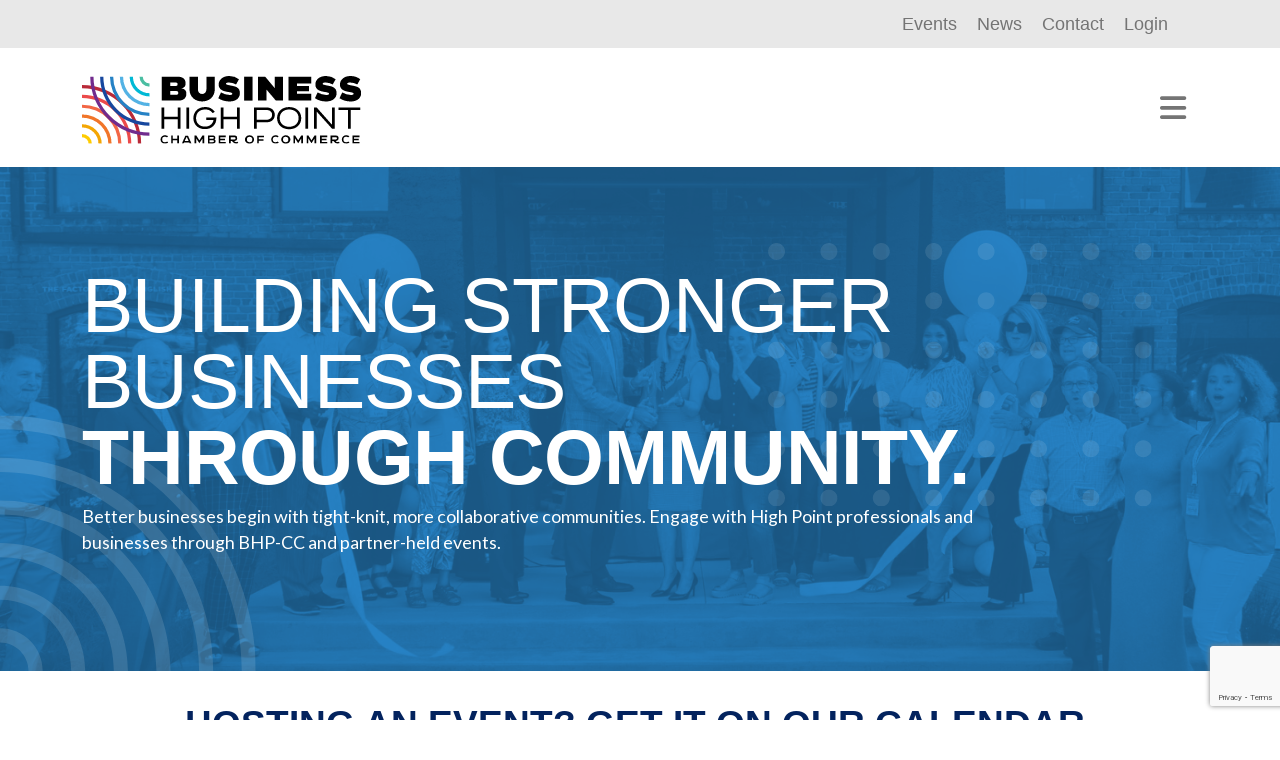

--- FILE ---
content_type: text/html; charset=utf-8
request_url: https://members.bhpchamber.org/events/details/hp-chamber-toastmasters-club-07-02-2024-1432
body_size: 27867
content:

<!doctype html>
<html lang="en-US" prefix="og: https://ogp.me/ns#">

<head>
<!-- start injected HTML (CCID=667) -->
<!-- page template: https://www.bhpchamber.org/events-template/ -->
<base href="https://members.bhpchamber.org/" />
<meta name="keywords" content="BHP Chamber Toastmasters Club,Business High Point - Chamber of Commerce,High Point,events,calendar,regional" />
<meta name="description" content="toastmasters; club; speaking; leadership; public speaking; leader; organization; chamber of commerce" />
<!-- link for /integration/customerdefinedcss?_=w-Baww2 not inserted -->
<!-- link for rss not inserted -->
<link rel="canonical" href="https://members.bhpchamber.org/events/details/hp-chamber-toastmasters-club-07-02-2024-1432" />
<!-- end injected HTML -->

  <meta charset="UTF-8">
  <meta name="viewport" content="width=device-width, initial-scale=1">
  <link rel="profile" href="https://gmpg.org/xfn/11">

	<script>
	
	window.addEventListener('load', (event) => {
		
		let textarea = document.getElementById("g-recaptcha-response");
		
		if (typeof textarea != "undefined" && textarea != null) {
			textarea.setAttribute("aria-hidden", "true");
			textarea.setAttribute("aria-label", "do not use");
			textarea.setAttribute("aria-readonly", "true");
		}
	});
	</script>
	
  
<!-- Search Engine Optimization by Rank Math PRO - https://rankmath.com/ -->
<title>BHP Chamber Toastmasters Club - Jul 2, 2024 - Events  | Business High Point</title>
<meta name="ROBOTS" content="NOINDEX, NOFOLLOW" />





<meta property="article:publisher" content="https://www.facebook.com/bhpchamber/" />

<meta name="twitter:card" content="summary_large_image" />
<meta name="twitter:title" content="Events Template | Business High Point" />


<!-- /Rank Math WordPress SEO plugin -->

<link rel='dns-prefetch' href='//cdn.jsdelivr.net' />
<link rel='dns-prefetch' href='//kit.fontawesome.com' />
<link rel='dns-prefetch' href='//use.typekit.net' />
<link rel="alternate" type="application/rss+xml" title="Business High Point &raquo; Feed" href="https://www.bhpchamber.org/feed/" />
<link rel="alternate" type="application/rss+xml" title="Business High Point &raquo; Comments Feed" href="https://www.bhpchamber.org/comments/feed/" />


<style id='wp-img-auto-sizes-contain-inline-css'>
img:is([sizes=auto i],[sizes^="auto," i]){contain-intrinsic-size:3000px 1500px}
/*# sourceURL=wp-img-auto-sizes-contain-inline-css */
</style>
<style id='wp-emoji-styles-inline-css'>

	img.wp-smiley, img.emoji {
		display: inline !important;
		border: none !important;
		box-shadow: none !important;
		height: 1em !important;
		width: 1em !important;
		margin: 0 0.07em !important;
		vertical-align: -0.1em !important;
		background: none !important;
		padding: 0 !important;
	}
/*# sourceURL=wp-emoji-styles-inline-css */
</style>
<style id='classic-theme-styles-inline-css'>
/*! This file is auto-generated */
.wp-block-button__link{color:#fff;background-color:#32373c;border-radius:9999px;box-shadow:none;text-decoration:none;padding:calc(.667em + 2px) calc(1.333em + 2px);font-size:1.125em}.wp-block-file__button{background:#32373c;color:#fff;text-decoration:none}
/*# sourceURL=/wp-includes/css/classic-themes.min.css */
</style>
<link rel='stylesheet' id='adobe-typekit-style-css' href='https://use.typekit.net/nrk8owa.css?ver=6.9' media='all' />
<link rel='stylesheet' id='swiperjs-style-css' href='https://cdn.jsdelivr.net/npm/swiper@8/swiper-bundle.min.css?ver=6.9' media='all' />
<link rel='stylesheet' id='bootstrap-style-css' href='https://cdn.jsdelivr.net/npm/bootstrap@5.0.2/dist/css/bootstrap.min.css?ver=6.9' media='all' />
<link rel='stylesheet' id='think-style-css' href='https://www.bhpchamber.org/wp-content/themes/think/assets/css/style.css?ver=1.0.1' media='all' />
<link rel='stylesheet' id='wp_bootstrap_nav_walker_css-css' href='https://www.bhpchamber.org/wp-content/themes/think/components/wp_bootstrap_nav_walker/wp_bootstrap_nav_walker.css' media='' />
<script src="https://kit.fontawesome.com/dd3d2998f3.js" id="font-awesome-kit-js"></script>
<link rel="alternate" title="JSON" type="application/json" href="https://www.bhpchamber.org/wp-json/wp/v2/pages/244" /><link rel="EditURI" type="application/rsd+xml" title="RSD" href="https://www.bhpchamber.org/xmlrpc.php?rsd" />
<meta name="generator" content="WordPress 6.9" />
<link rel='shortlink' href='https://www.bhpchamber.org/?p=244' />
		<style id="wp-custom-css">
			form[target="mn-widget-form-31450"] .mn-pageTitle {
    margin-bottom:20px;
}

form[target="mn-widget-form-31450"] div#mn-formfields > .mn-section:nth-child(1) .mn-form-subtitle {
    display: none;
}

form[target="mn-widget-form-31450"] .mn-pretext {
    margin-bottom: 20px;
}

#gzns select.form-control {
    padding: 10px 20px !important;
    height: 55px;
}


section.flexible_cards.flex-1 .card {
    width: 100% !important;
    flex: 1;
    max-width: 100%;
}

.card.width-100 {
    width: calc(100% - 20px) !important;
    max-width: calc(100% - 20px) !important;
}

.card.width-75 {
    width: calc(75% - 20px) !important;
    max-width: calc(75% - 20px) !important;
}

.card.width-50 {
    width: calc(50% - 20px) !important;
    max-width: calc(50% - 20px) !important;
}

.card.width-33 {
    width: calc(33.333% - 20px) !important;
    max-width: calc(33.333% - 20px) !important;
}

.card.width-25 {
    width: calc(25% - 20px) !important;
    max-width: calc(25% - 20px) !important;
}

.card.width-100,
.card.width-75,
.card.width-50,
.card.width-33,
.card.width-25 {
    margin:10px !important;
}

@media(max-width:1200px) {
    .card.width-100,
    .card.width-75,
    .card.width-50,
    .card.width-33,
    .card.width-25 {
        padding:30px 25px 10px 25px !important;
    }
}

@media(max-width:991px) {
    .card.width-100,
    .card.width-75,
    .card.width-50,
    .card.width-33,
    .card.width-25 {
        width:100% !important;
        max-width:100% !important;
    }
}

.program-blocks .roadmap-sub-item-buttons {
    display: flex !important;
    flex-direction: column !important;
    align-content: flex-end !important;
    align-items: flex-end !important;
    justify-content: flex-start !important;
    width: auto !important;
    padding-top: 10px;
}

.program-blocks .roadmap-sub-item-buttons a {
    margin-bottom: 15px;
}

section.program-blocks .roadmap-sub-item .roadmap-sub-item-content {
    max-width: calc(100% - 330px) !important;
}

section.program-blocks .roadmap-sub-item:has(.roadmap-sub-item-buttons:empty) .roadmap-sub-item-content {
    max-width:100% !important;
    width:100% !important;
}

@media(max-width:991px) {
    section.program-blocks .roadmap-sub-item .roadmap-sub-item-content {
        max-width: 100% !important;
        width:100% !important;
    }

    section.program-blocks .roadmap-sub-item .roadmap-sub-item-buttons {
        width:100% !important;
        max-width:100% !important;
        align-items: flex-start !important;
        margin-top:0px !important;
    }

    section.roadmap-section .roadmap-sub-item {
        flex-direction: column;
    }

    section.roadmap-section .roadmap-sub-item .roadmap-sub-item-buttons a.btn {
        margin-left:0px !important;
        margin-bottom:10px !important;
    }
}

section.program-block-footer * {
    margin: 0px;
    padding: 0px;
}

@media(max-width:991px) {
    section.roadmap-section .roadmap-intro .roadmap-icon {
        width: 120px !important;
    }
}

.visually-hidden {
  position: absolute;
  width: 1px;
  height: 1px;
  padding: 0;
  margin: -1px;
  overflow: hidden;
  clip: rect(0, 0, 0, 0);
  border: 0;
}

.video-wrapper {
    display: flex;
    justify-content: center;
}
    
.video-wrapper iframe {
    aspect-ratio: 16 / 9;
    width: 100% !important;
}

.gfield.w-100 {
    padding-right: 0px;
    padding-left: 0px;
    left: 10px !important;
    position: relative;
}

.gfield.text-center select {text-align: center;}

.img-inline-container {
    display: flex;
    flex-direction: row;
    align-items: center;
    justify-content: center;
    align-content: center;
    margin-top: 40px;
}

.img-inline-container a {
    padding: 3%;
    max-width: 33%;
    height: auto;
    filter: grayscale(1) contrast(0.9);
}

.img-inline-container img {
    width:100%;
	height:auto;
}

.img-inline-container a:hover {
    filter: initial;
}

section.flexible_cards .card.custom .list-item .bullet {
    font-weight: bold;
    font-family: 'CA Negroni', 'Arial Black', sans-serif;
    color: #03235e  !important;
    width: 50px;
    display: inline-block;
    margin-right: 5px;
}

section.flexible_cards .card.custom .card-body {
    padding: 0px !important;
}

section.flexible_cards .card.check .card-body {
    padding: 0px !important;
}

section.flexible_cards .card.check .card-body ul {list-style: none !important;position: relative;}

section.flexible_cards .card.check .card-body ul li:before {
    content: '\f14a';
    font-family: 'Font Awesome 5 Pro';
    position: absolute;
    left: 0px;
    font-size: 20px;
    color: #03235e  !important;
}

section.icon-cards-block {
    background: #e8e8e8;
    border-radius: 25px;
    padding: 50px;
    margin-bottom: 50px;
    max-width: 1300px;
    text-align: center;
}

section.icon-cards.block width-25 {
    width: 25%;
}

section.icon-cards.block width-33 {
    width: 33.33%;
}

section.icon-cards.block width-50 {
    width: 50%;
}

section.icon-cards.block width-100 {
    width: 100%;
}

.icon-cards-block__grid {
    display: flex;
    flex-direction: row;
    align-items: stretch;
    justify-content: center;
    align-content: flex-start;
    flex: 1;
}

h2.icon-cards-block__title {
    color: #03235e;
}

.icon-cards-block__card {
    text-align: center;
    background: #fff;
    flex: 1;
    display: flex;
    flex-direction: column;
    padding: 30px;
    border-radius: 25px;
    margin-right: 20px;
    justify-content: center;
}

.icon-cards-block__card:last-child {
    margin-right: 0px;
}

section.icon-cards-block .icon-cards-block__title {
    margin-bottom: 30px;
}

.icon-cards-block__icon {
    font-size: 40px;
    color: #03235e;
}

@media(max-width:1360px) {
    section.icon-cards-block {
        max-width: 100%;
        width:calc(100% - 60px);
        margin-right:30px;
        margin-left:30px;
    }
}

@media(max-width:991px) {
    .icon-cards-block__card {
        width: 50%;
        margin:10px !important;
    }

    .icon-cards-block__grid {
        display:flex;
        flex-direction: row;
        flex-wrap: wrap;
    }
}


@media(max-width:650px) {
    .icon-cards-block__card {
        width: 100%;
        margin:0px !important;
        margin-bottom:20px !important;
    }

    .icon-cards-block__card:last-child {
        margin-bottom:0px !important;
    }
}

ul.inline-list li {
    display: inline-block;
    position: relative;
    padding-left: 25px;
    margin-right: 40px;
}

ul.list-centered {
    width: 100%;
    text-align: center;
}

.card:has(.list-centered) .card-heading * {
    text-align: center !important;
    width: 100% !important;
    display: block !important;
}		</style>
		      <!-- Google Tag Manager -->
<script>(function(w,d,s,l,i){w[l]=w[l]||[];w[l].push({'gtm.start':
new Date().getTime(),event:'gtm.js'});var f=d.getElementsByTagName(s)[0],
j=d.createElement(s),dl=l!='dataLayer'?'&l='+l:'';j.async=true;j.src=
'https://www.googletagmanager.com/gtm.js?id='+i+dl;f.parentNode.insertBefore(j,f);
})(window,document,'script','dataLayer','GTM-MK7PZM7H');</script>
<!-- End Google Tag Manager -->

<!-- Google tag (gtag.js) -->
<script async src="https://www.googletagmanager.com/gtag/js?id=G-423BERQCXK"></script>
<script>
  window.dataLayer = window.dataLayer || [];
  function gtag(){dataLayer.push(arguments);}
  gtag('js', new Date());

  gtag('config', 'G-423BERQCXK');
</script>

<!-- Google tag (gtag.js) -->
<script async src="https://www.googletagmanager.com/gtag/js?id=UA-142758173-1"></script>
<script>
  window.dataLayer = window.dataLayer || [];
  function gtag(){dataLayer.push(arguments);}
  gtag('js', new Date());

  gtag('config', 'UA-142758173-1');
</script>


<meta name=“facebook-domain-verification” content=“hswj07le2m2uqydxpbkp498o75i8kq”>
    <link rel="icon" type="image/x-icon" href="https://www.bhpchamber.org/wp-content/uploads/bhp_fav_icon.png">
<style id='global-styles-inline-css'>
:root{--wp--preset--aspect-ratio--square: 1;--wp--preset--aspect-ratio--4-3: 4/3;--wp--preset--aspect-ratio--3-4: 3/4;--wp--preset--aspect-ratio--3-2: 3/2;--wp--preset--aspect-ratio--2-3: 2/3;--wp--preset--aspect-ratio--16-9: 16/9;--wp--preset--aspect-ratio--9-16: 9/16;--wp--preset--color--black: #000000;--wp--preset--color--cyan-bluish-gray: #abb8c3;--wp--preset--color--white: #ffffff;--wp--preset--color--pale-pink: #f78da7;--wp--preset--color--vivid-red: #cf2e2e;--wp--preset--color--luminous-vivid-orange: #ff6900;--wp--preset--color--luminous-vivid-amber: #fcb900;--wp--preset--color--light-green-cyan: #7bdcb5;--wp--preset--color--vivid-green-cyan: #00d084;--wp--preset--color--pale-cyan-blue: #8ed1fc;--wp--preset--color--vivid-cyan-blue: #0693e3;--wp--preset--color--vivid-purple: #9b51e0;--wp--preset--gradient--vivid-cyan-blue-to-vivid-purple: linear-gradient(135deg,rgb(6,147,227) 0%,rgb(155,81,224) 100%);--wp--preset--gradient--light-green-cyan-to-vivid-green-cyan: linear-gradient(135deg,rgb(122,220,180) 0%,rgb(0,208,130) 100%);--wp--preset--gradient--luminous-vivid-amber-to-luminous-vivid-orange: linear-gradient(135deg,rgb(252,185,0) 0%,rgb(255,105,0) 100%);--wp--preset--gradient--luminous-vivid-orange-to-vivid-red: linear-gradient(135deg,rgb(255,105,0) 0%,rgb(207,46,46) 100%);--wp--preset--gradient--very-light-gray-to-cyan-bluish-gray: linear-gradient(135deg,rgb(238,238,238) 0%,rgb(169,184,195) 100%);--wp--preset--gradient--cool-to-warm-spectrum: linear-gradient(135deg,rgb(74,234,220) 0%,rgb(151,120,209) 20%,rgb(207,42,186) 40%,rgb(238,44,130) 60%,rgb(251,105,98) 80%,rgb(254,248,76) 100%);--wp--preset--gradient--blush-light-purple: linear-gradient(135deg,rgb(255,206,236) 0%,rgb(152,150,240) 100%);--wp--preset--gradient--blush-bordeaux: linear-gradient(135deg,rgb(254,205,165) 0%,rgb(254,45,45) 50%,rgb(107,0,62) 100%);--wp--preset--gradient--luminous-dusk: linear-gradient(135deg,rgb(255,203,112) 0%,rgb(199,81,192) 50%,rgb(65,88,208) 100%);--wp--preset--gradient--pale-ocean: linear-gradient(135deg,rgb(255,245,203) 0%,rgb(182,227,212) 50%,rgb(51,167,181) 100%);--wp--preset--gradient--electric-grass: linear-gradient(135deg,rgb(202,248,128) 0%,rgb(113,206,126) 100%);--wp--preset--gradient--midnight: linear-gradient(135deg,rgb(2,3,129) 0%,rgb(40,116,252) 100%);--wp--preset--font-size--small: 13px;--wp--preset--font-size--medium: 20px;--wp--preset--font-size--large: 36px;--wp--preset--font-size--x-large: 42px;--wp--preset--spacing--20: 0.44rem;--wp--preset--spacing--30: 0.67rem;--wp--preset--spacing--40: 1rem;--wp--preset--spacing--50: 1.5rem;--wp--preset--spacing--60: 2.25rem;--wp--preset--spacing--70: 3.38rem;--wp--preset--spacing--80: 5.06rem;--wp--preset--shadow--natural: 6px 6px 9px rgba(0, 0, 0, 0.2);--wp--preset--shadow--deep: 12px 12px 50px rgba(0, 0, 0, 0.4);--wp--preset--shadow--sharp: 6px 6px 0px rgba(0, 0, 0, 0.2);--wp--preset--shadow--outlined: 6px 6px 0px -3px rgb(255, 255, 255), 6px 6px rgb(0, 0, 0);--wp--preset--shadow--crisp: 6px 6px 0px rgb(0, 0, 0);}:where(.is-layout-flex){gap: 0.5em;}:where(.is-layout-grid){gap: 0.5em;}body .is-layout-flex{display: flex;}.is-layout-flex{flex-wrap: wrap;align-items: center;}.is-layout-flex > :is(*, div){margin: 0;}body .is-layout-grid{display: grid;}.is-layout-grid > :is(*, div){margin: 0;}:where(.wp-block-columns.is-layout-flex){gap: 2em;}:where(.wp-block-columns.is-layout-grid){gap: 2em;}:where(.wp-block-post-template.is-layout-flex){gap: 1.25em;}:where(.wp-block-post-template.is-layout-grid){gap: 1.25em;}.has-black-color{color: var(--wp--preset--color--black) !important;}.has-cyan-bluish-gray-color{color: var(--wp--preset--color--cyan-bluish-gray) !important;}.has-white-color{color: var(--wp--preset--color--white) !important;}.has-pale-pink-color{color: var(--wp--preset--color--pale-pink) !important;}.has-vivid-red-color{color: var(--wp--preset--color--vivid-red) !important;}.has-luminous-vivid-orange-color{color: var(--wp--preset--color--luminous-vivid-orange) !important;}.has-luminous-vivid-amber-color{color: var(--wp--preset--color--luminous-vivid-amber) !important;}.has-light-green-cyan-color{color: var(--wp--preset--color--light-green-cyan) !important;}.has-vivid-green-cyan-color{color: var(--wp--preset--color--vivid-green-cyan) !important;}.has-pale-cyan-blue-color{color: var(--wp--preset--color--pale-cyan-blue) !important;}.has-vivid-cyan-blue-color{color: var(--wp--preset--color--vivid-cyan-blue) !important;}.has-vivid-purple-color{color: var(--wp--preset--color--vivid-purple) !important;}.has-black-background-color{background-color: var(--wp--preset--color--black) !important;}.has-cyan-bluish-gray-background-color{background-color: var(--wp--preset--color--cyan-bluish-gray) !important;}.has-white-background-color{background-color: var(--wp--preset--color--white) !important;}.has-pale-pink-background-color{background-color: var(--wp--preset--color--pale-pink) !important;}.has-vivid-red-background-color{background-color: var(--wp--preset--color--vivid-red) !important;}.has-luminous-vivid-orange-background-color{background-color: var(--wp--preset--color--luminous-vivid-orange) !important;}.has-luminous-vivid-amber-background-color{background-color: var(--wp--preset--color--luminous-vivid-amber) !important;}.has-light-green-cyan-background-color{background-color: var(--wp--preset--color--light-green-cyan) !important;}.has-vivid-green-cyan-background-color{background-color: var(--wp--preset--color--vivid-green-cyan) !important;}.has-pale-cyan-blue-background-color{background-color: var(--wp--preset--color--pale-cyan-blue) !important;}.has-vivid-cyan-blue-background-color{background-color: var(--wp--preset--color--vivid-cyan-blue) !important;}.has-vivid-purple-background-color{background-color: var(--wp--preset--color--vivid-purple) !important;}.has-black-border-color{border-color: var(--wp--preset--color--black) !important;}.has-cyan-bluish-gray-border-color{border-color: var(--wp--preset--color--cyan-bluish-gray) !important;}.has-white-border-color{border-color: var(--wp--preset--color--white) !important;}.has-pale-pink-border-color{border-color: var(--wp--preset--color--pale-pink) !important;}.has-vivid-red-border-color{border-color: var(--wp--preset--color--vivid-red) !important;}.has-luminous-vivid-orange-border-color{border-color: var(--wp--preset--color--luminous-vivid-orange) !important;}.has-luminous-vivid-amber-border-color{border-color: var(--wp--preset--color--luminous-vivid-amber) !important;}.has-light-green-cyan-border-color{border-color: var(--wp--preset--color--light-green-cyan) !important;}.has-vivid-green-cyan-border-color{border-color: var(--wp--preset--color--vivid-green-cyan) !important;}.has-pale-cyan-blue-border-color{border-color: var(--wp--preset--color--pale-cyan-blue) !important;}.has-vivid-cyan-blue-border-color{border-color: var(--wp--preset--color--vivid-cyan-blue) !important;}.has-vivid-purple-border-color{border-color: var(--wp--preset--color--vivid-purple) !important;}.has-vivid-cyan-blue-to-vivid-purple-gradient-background{background: var(--wp--preset--gradient--vivid-cyan-blue-to-vivid-purple) !important;}.has-light-green-cyan-to-vivid-green-cyan-gradient-background{background: var(--wp--preset--gradient--light-green-cyan-to-vivid-green-cyan) !important;}.has-luminous-vivid-amber-to-luminous-vivid-orange-gradient-background{background: var(--wp--preset--gradient--luminous-vivid-amber-to-luminous-vivid-orange) !important;}.has-luminous-vivid-orange-to-vivid-red-gradient-background{background: var(--wp--preset--gradient--luminous-vivid-orange-to-vivid-red) !important;}.has-very-light-gray-to-cyan-bluish-gray-gradient-background{background: var(--wp--preset--gradient--very-light-gray-to-cyan-bluish-gray) !important;}.has-cool-to-warm-spectrum-gradient-background{background: var(--wp--preset--gradient--cool-to-warm-spectrum) !important;}.has-blush-light-purple-gradient-background{background: var(--wp--preset--gradient--blush-light-purple) !important;}.has-blush-bordeaux-gradient-background{background: var(--wp--preset--gradient--blush-bordeaux) !important;}.has-luminous-dusk-gradient-background{background: var(--wp--preset--gradient--luminous-dusk) !important;}.has-pale-ocean-gradient-background{background: var(--wp--preset--gradient--pale-ocean) !important;}.has-electric-grass-gradient-background{background: var(--wp--preset--gradient--electric-grass) !important;}.has-midnight-gradient-background{background: var(--wp--preset--gradient--midnight) !important;}.has-small-font-size{font-size: var(--wp--preset--font-size--small) !important;}.has-medium-font-size{font-size: var(--wp--preset--font-size--medium) !important;}.has-large-font-size{font-size: var(--wp--preset--font-size--large) !important;}.has-x-large-font-size{font-size: var(--wp--preset--font-size--x-large) !important;}
/*# sourceURL=global-styles-inline-css */
</style>
    <!-- jQuery first, then Popper.js, then Bootstrap JS -->
    <script src="https://code.jquery.com/jquery-3.7.1.min.js" crossorigin="anonymous"></script>
    <script type="text/javascript" src="https://code.jquery.com/ui/1.13.2/jquery-ui.min.js"></script>
<script src="https://members.bhpchamber.org/Content/bundles/SEO4?v=jX-Yo1jNxYBrX6Ffq1gbxQahkKjKjLSiGjCSMnG9UuU1"></script>
    <script type="text/javascript" src="https://ajax.aspnetcdn.com/ajax/globalize/0.1.1/globalize.min.js"></script>
    <script type="text/javascript" src="https://ajax.aspnetcdn.com/ajax/globalize/0.1.1/cultures/globalize.culture.en-US.js"></script>
    <!-- Required meta tags -->
    <meta charset="utf-8">
    <meta name="viewport" content="width=device-width, initial-scale=1, shrink-to-fit=no">
    <link rel="stylesheet" href="https://code.jquery.com/ui/1.13.2/themes/base/jquery-ui.css" type="text/css" media="all" />
    <script type="text/javascript">
        var MNI = MNI || {};
        MNI.CurrentCulture = 'en-US';
        MNI.CultureDateFormat = 'M/d/yyyy';
        MNI.BaseUrl = 'https://members.bhpchamber.org';
        MNI.jQuery = jQuery.noConflict(true);
        MNI.Page = {
            Domain: 'members.bhpchamber.org',
            Context: 202,
            Category: null,
            Member: null,
            MemberPagePopup: true
        };
        MNI.LayoutPromise = new Promise(function (resolve) {
            MNI.LayoutResolution = resolve;
        });
        MNI.MemberFilterUrl = '';
    </script>


    <script src="https://www.google.com/recaptcha/enterprise.js?render=6LfI_T8rAAAAAMkWHrLP_GfSf3tLy9tKa839wcWa" async defer></script>
    <script>

        const SITE_KEY = '6LfI_T8rAAAAAMkWHrLP_GfSf3tLy9tKa839wcWa';

        // Repeatedly check if grecaptcha has been loaded, and call the callback once it's available
        function waitForGrecaptcha(callback, retries = 10, interval = 1000) {
            if (typeof grecaptcha !== 'undefined' && grecaptcha.enterprise.execute) {
                callback();
            } else if (retries > 0) { 
                setTimeout(() => {
                    waitForGrecaptcha(callback, retries - 1, interval);
                }, interval);
            } else {
                console.error("grecaptcha is not available after multiple attempts");
            }
        }

        // Generates a reCAPTCHA v3 token using grecaptcha.enterprise and injects it into the given form.
        // If the token input doesn't exist, it creates one. Then it executes the callback with the token.
        function setReCaptchaToken(formElement, callback, action = 'submit') {
            grecaptcha.enterprise.ready(function () {
                grecaptcha.enterprise.execute(SITE_KEY, { action: action }).then(function (token) {

                    MNI.jQuery(function ($) {
                        let input = $(formElement).find("input[name='g-recaptcha-v3']");

                        if (input.length === 0) {
                            input = $('<input>', {
                                type: 'hidden',
                                name: 'g-recaptcha-v3',
                                value: token
                            });
                            $(formElement).append(input);
                        }
                        else
                            $(input).val(token);

                        if (typeof callback === 'function') callback(token);
                    })

                });
            });
        }

    </script>




<script src="https://members.bhpchamber.org/Content/bundles/MNI?v=34V3-w6z5bLW9Yl7pjO3C5tja0TdKeHFrpRQ0eCPbz81"></script>


    <meta property='og:url' content='https://members.bhpchamber.org/events/details/hp-chamber-toastmasters-club-07-02-2024-1432' />
<meta property='og:title' content='BHP Chamber Toastmasters Club' />
<meta property='og:description' content='toastmasters; club; speaking; leadership; public speaking; leader; organization; chamber of commerce' />
<meta property='og:image' content='https://chambermaster.blob.core.windows.net/images/events/667/1334/EventPhotoFull_Toastmasters.png' />

    <script src='https://www.google.com/recaptcha/api.js?onload=onloadCaptchaCallback'></script>
    <script type="text/javascript">

        // Recaptcha fix for IOS
        var HEADER_HEIGHT = 0;
        var isIOS = /iPhone|iPad|iPod/i.test(navigator.userAgent);
        var grecaptchaPosition;


        var isScrolledIntoView = function (elem) {
            var elemRect = elem.getBoundingClientRect();
            var isVisible = (elemRect.top - HEADER_HEIGHT >= 0 && elemRect.bottom <= window.innerHeight);
            return isVisible;
        };
        // End initial Recaptcha fix for IOS.See below verifyRecaptchaCallback and ISIOS for it's usage.

        // Recaptcha aria attributes after load
        function onloadCaptchaCallback() {
            MNI.jQuery('#g-recaptcha-response').attr('aria-hidden', true);
            MNI.jQuery('#g-recaptcha-response').attr('aria-label', 'Captcha response');
        }

        MNI.jQuery(function ($) {
            $(function () {
                var $form = $('form.gz-form.needs-validation');
                var form = $form[0];
                $form.find('button.gz-submit-btn').click(function (e) {
                    e.preventDefault();

                    if (form.checkValidity() === false) {
                        form.classList.add('was-validated');
                        $(form).find(":input[required]").each(function () {
                            if (!this.checkValidity()) {
                                this.style.border = '1px solid red';
                            } else {
                                this.style.border = '';
                            }

                            var captchaToken = $('#captchavalidation').val();

                            if (!captchaToken) {
                                $('.g-recaptcha > div').css('border', '2px solid red');
                                $('.invalid-feedback').show(); 
                            } else {
                                $('.g-recaptcha > div').css('border', '');
                                $('.invalid-feedback').hide();
                            }
                        })
                        scrollToTop();
                    } else {
                        waitForGrecaptcha(() => {
                            setReCaptchaToken($form, () => form.submit(), "eventReminder");
                        })
                    }
                });

                function scrollToTop() {
                    $('html, body').animate({
                        scrollTop: $(".gz-event-reminder").offset().top
                    }, 500, 'linear');
                }

                window.verifyRecaptchaCallback = function (response) {
                    $('input[data-recaptcha]').val(response).trigger('change');
                    if (isIOS && grecaptchaPosition !== undefined) {
                        window.scrollTo(0, grecaptchaPosition);
                    }
                }

                window.expiredRecaptchaCallback = function () {
                    $('input[data-recaptcha]').val("").trigger('change');
                }


                if (isIOS) {
                    var recaptchaElements = document.querySelectorAll('.g-recaptcha');

                    window.addEventListener('scroll', function () {
                        Array.prototype.forEach.call(recaptchaElements, function (element) {
                            if (isScrolledIntoView(element)) {
                                grecaptchaPosition = document.documentElement.scrollTop || document.body.scrollTop;
                            }
                        });
                    }, false);
                }

            })
        })

        MNI.ITEM_TYPE = 1;
        MNI.ITEM_ID = 1432;
        (function ($) {
            $(document).ready(function () {
                var reminderOpen = 'False' == 'True';
                var x = window.matchMedia("(max-width: 576px)")
                if (reminderOpen)
                {
                    $(".reminder-btn").trigger("click");
                    if (x.matches)
                    {
                        $("#cardReminder_MobileOnly").removeClass("collapsing").addClass("collapse show in");
                    }
                }
            });
        })(MNI.jQuery);
    </script>
    <!-- Bootstrap CSS -->
    <link type="text/css" href="https://members.bhpchamber.org/Content/SEO4/css/bootstrap/bootstrap-ns.min.css" rel="stylesheet" />
<link href="https://members.bhpchamber.org/Content/SEO4/css/fontawesome/css/fa.bundle?v=ruPA372u21djZ69Q5Ysnch4rq1PR55j8o6h6btgP60M1" rel="stylesheet"/>
<link href="https://members.bhpchamber.org/Content/SEO4/css/v4-module.bundle?v=teKUclOSNwyO4iQ2s3q00X0U2jxs0Mkz0T6S0f4p_241" rel="stylesheet"/>
<meta name="referrer" content="origin" /></head>

<body class="wp-singular page-template-default page page-id-244 wp-theme-think no-sidebar">
        <!-- Google Tag Manager (noscript) -->
<noscript><iframe src="https://www.googletagmanager.com/ns.html?id=GTM-MK7PZM7H"
height="0" width="0" style="display:none;visibility:hidden"></iframe></noscript>
<!-- End Google Tag Manager (noscript) -->    
    
  <a class="skip-link screen-reader-text" href="#home-intro">Skip to content</a>

  <header class="container-fluid">
    <div class="top-nav bg-gray">
      <div class="container">
        <div class="row">

          <nav class="col-12">
            <ul id="menu-secondary" class="navbar-nav mr-auto mb-2 mb-md-0 "><li id="menu-item-975" class="menu-item menu-item-type-custom menu-item-object-custom menu-item-975"><a href="https://members.bhpchamber.org/events/calendar/?q=&#038;c=6">Events</a></li>
<li id="menu-item-1196" class="menu-item menu-item-type-post_type menu-item-object-page menu-item-1196"><a href="https://www.bhpchamber.org/chamber-news/">News</a></li>
<li id="menu-item-353" class="menu-item menu-item-type-post_type menu-item-object-page menu-item-353"><a href="https://www.bhpchamber.org/contact/">Contact</a></li>
<li id="menu-item-1199" class="menu-item menu-item-type-post_type menu-item-object-page menu-item-1199"><a href="https://www.bhpchamber.org/login/">Login</a></li>
</li></ul>          </nav>
        </div>
      </div>
    </div>
    <div class="main-nav">
      <div class="container">
        <div class="col-12">

          <nav class="navbar navbar-expand-xxl navbar-scroll">
                <a class="navbar-brand" href="https://www.bhpchamber.org">
                                      <img class="d-inline-block align-text-top" src="https://www.bhpchamber.org/wp-content/uploads/bhp_logo_color.svg" alt="Business High Point Chamber of Commerce" rel="home" aria-current="page">
                                  </a>
                <button class="navbar-toggler" type="button" data-bs-toggle="collapse" data-bs-target="#main-menu" aria-controls="main-menu" aria-expanded="false" aria-label="Toggle navigation">
                  <span><i class="fa-thin fa-bars"></i></span>
                </button>
                <div class="collapse navbar-collapse" id="main-menu">
                  <ul id="menu-main" class="navbar-nav mr-auto mb-2 mb-md-0 "><li  id="menu-item-317" class="menu-item menu-item-type-post_type menu-item-object-page menu-item-has-children dropdown nav-item nav-item-317"><a href="#!" class="arrow_toggle dropdown-toggle" data-bs-toggle="dropdown" aria-haspopup="true" aria-expanded="false" aria-label="Businesses"></a><a href="https://www.bhpchamber.org/businesses/"class="nav-link" num="0">Businesses<span class="inverted-corners"><span class="left"></span><span class="right"></span></span></a><span class="link-image" style="background:url(https://www.bhpchamber.org/wp-content/uploads/GettyImages-513602205-300x200.jpg) no-repeat center center; background-size:cover"><span class="link-image-overlay" style="background-color:#2682c5"></span></span>
<ul class="dropdown-menu  depth_0">
	<li  id="menu-item-956" class="menu-item menu-item-type-custom menu-item-object-custom menu-item-has-children dropdown nav-item nav-item-956 dropdown-menu dropdown-menu-child-item dropdown-menu-end at_depth_1"><a href="#!" class="arrow_toggle dropdown-toggle" data-bs-toggle="dropdown" aria-haspopup="true" aria-expanded="false" aria-label="Resources"></a><a href="#!"class="nav-link" num="1">Resources<span class="inverted-corners"><span class="left"></span><span class="right"></span></span></a><span class="link-image-overlay" style="background-color:"></span></span>
	<ul class="dropdown-menu sub-menu dropdown-submenu  depth_1">
		<li  id="menu-item-321" class="menu-item menu-item-type-post_type menu-item-object-page nav-item nav-item-321"><a href="https://www.bhpchamber.org/businesses/resources/roadmap/" class="dropdown-item " num="2">Business Resources Roadmap</a><span class="link-image-overlay" style="background-color:"></span></span></li>
		<li  id="menu-item-322" class="menu-item menu-item-type-post_type menu-item-object-page nav-item nav-item-322"><a href="https://www.bhpchamber.org/businesses/resources/certificates-of-origin/" class="dropdown-item " num="2">Certificates of Origin</a><span class="link-image-overlay" style="background-color:"></span></span></li>
		<li  id="menu-item-789" class="menu-item menu-item-type-post_type menu-item-object-page nav-item nav-item-789"><a href="https://www.bhpchamber.org/businesses/resources/networking/" class="dropdown-item " num="2">Networking</a><span class="link-image-overlay" style="background-color:"></span></span></li>
		<li  id="menu-item-319" class="menu-item menu-item-type-post_type menu-item-object-page nav-item nav-item-319"><a href="https://www.bhpchamber.org/businesses/groups/thrivehp/" class="dropdown-item " num="2">Thrive High Point 2.0</a><span class="link-image-overlay" style="background-color:"></span></span></li>
	</ul>
</li>
</ul>
</li>
<li  id="menu-item-328" class="menu-item menu-item-type-post_type menu-item-object-page menu-item-has-children dropdown nav-item nav-item-328"><a href="#!" class="arrow_toggle dropdown-toggle" data-bs-toggle="dropdown" aria-haspopup="true" aria-expanded="false" aria-label="Professionals"></a><a href="https://www.bhpchamber.org/professionals/"class="nav-link" num="0">Professionals<span class="inverted-corners"><span class="left"></span><span class="right"></span></span></a><span class="link-image" style="background:url(https://www.bhpchamber.org/wp-content/uploads/GettyImages-1304966864-300x200.jpg) no-repeat center center; background-size:cover"><span class="link-image-overlay" style="background-color:#f17529"></span></span>
<ul class="dropdown-menu  depth_0">
	<li  id="menu-item-957" class="menu-item menu-item-type-custom menu-item-object-custom menu-item-has-children dropdown nav-item nav-item-957 dropdown-menu dropdown-menu-child-item dropdown-menu-end at_depth_1"><a href="#!" class="arrow_toggle dropdown-toggle" data-bs-toggle="dropdown" aria-haspopup="true" aria-expanded="false" aria-label="Resources"></a><a href="#!"class="nav-link" num="1">Resources<span class="inverted-corners"><span class="left"></span><span class="right"></span></span></a><span class="link-image-overlay" style="background-color:"></span></span>
	<ul class="dropdown-menu sub-menu dropdown-submenu  depth_1">
		<li  id="menu-item-330" class="menu-item menu-item-type-post_type menu-item-object-page nav-item nav-item-330"><a href="https://www.bhpchamber.org/professionals/resources/roadmap/" class="dropdown-item " num="2">Professional Resources Roadmap</a><span class="link-image-overlay" style="background-color:"></span></span></li>
	</ul>
</li>
	<li  id="menu-item-958" class="menu-item menu-item-type-custom menu-item-object-custom menu-item-has-children dropdown nav-item nav-item-958 dropdown-menu dropdown-menu-child-item dropdown-menu-end at_depth_1"><a href="#!" class="arrow_toggle dropdown-toggle" data-bs-toggle="dropdown" aria-haspopup="true" aria-expanded="false" aria-label="Groups"></a><a href="#!"class="nav-link" num="1">Groups<span class="inverted-corners"><span class="left"></span><span class="right"></span></span></a><span class="link-image-overlay" style="background-color:"></span></span>
	<ul class="dropdown-menu sub-menu dropdown-submenu  depth_1">
		<li  id="menu-item-332" class="menu-item menu-item-type-post_type menu-item-object-page nav-item nav-item-332"><a href="https://www.bhpchamber.org/professionals/groups/wehp-young-professionals/" class="dropdown-item " num="2">ElevateHP: Young Professionals</a><span class="link-image-overlay" style="background-color:"></span></span></li>
	</ul>
</li>
	<li  id="menu-item-959" class="menu-item menu-item-type-custom menu-item-object-custom menu-item-has-children dropdown nav-item nav-item-959 dropdown-menu dropdown-menu-child-item dropdown-menu-end at_depth_1"><a href="#!" class="arrow_toggle dropdown-toggle" data-bs-toggle="dropdown" aria-haspopup="true" aria-expanded="false" aria-label="Professional Development"></a><a href="#!"class="nav-link" num="1">Professional Development<span class="inverted-corners"><span class="left"></span><span class="right"></span></span></a><span class="link-image-overlay" style="background-color:"></span></span>
	<ul class="dropdown-menu sub-menu dropdown-submenu  depth_1">
		<li  id="menu-item-334" class="menu-item menu-item-type-post_type menu-item-object-page nav-item nav-item-334"><a href="https://www.bhpchamber.org/professionals/development/leadership-high-point/" class="dropdown-item " num="2">Leadership High Point</a><span class="link-image-overlay" style="background-color:"></span></span></li>
		<li  id="menu-item-335" class="menu-item menu-item-type-post_type menu-item-object-page nav-item nav-item-335"><a href="https://www.bhpchamber.org/professionals/development/thrivehp/" class="dropdown-item " num="2">Thrive High Point 2.0</a><span class="link-image-overlay" style="background-color:"></span></span></li>
	</ul>
</li>
	<li  id="menu-item-960" class="menu-item menu-item-type-custom menu-item-object-custom menu-item-has-children dropdown nav-item nav-item-960 dropdown-menu dropdown-menu-child-item dropdown-menu-end at_depth_1"><a href="#!" class="arrow_toggle dropdown-toggle" data-bs-toggle="dropdown" aria-haspopup="true" aria-expanded="false" aria-label="The Interchange"></a><a href="#!"class="nav-link" num="1">The Interchange<span class="inverted-corners"><span class="left"></span><span class="right"></span></span></a><span class="link-image-overlay" style="background-color:"></span></span>
	<ul class="dropdown-menu sub-menu dropdown-submenu  depth_1">
		<li  id="menu-item-966" class="menu-item menu-item-type-post_type menu-item-object-page nav-item nav-item-966"><a href="https://www.bhpchamber.org/professionals/the-interchange/what-is-the-interchange/" class="dropdown-item " num="2">What is the Interchange?</a><span class="link-image-overlay" style="background-color:"></span></span></li>
		<li  id="menu-item-351" class="menu-item menu-item-type-post_type menu-item-object-page nav-item nav-item-351"><a href="https://www.bhpchamber.org/professionals/the-interchange/leadership-academy/" class="dropdown-item " num="2">Leadership Programs</a><span class="link-image-overlay" style="background-color:"></span></span></li>
		<li  id="menu-item-337" class="menu-item menu-item-type-post_type menu-item-object-page nav-item nav-item-337"><a href="https://www.bhpchamber.org/professionals/the-interchange/entrepreneurship-academy/" class="dropdown-item " num="2">Entrepreneurship Programs</a><span class="link-image-overlay" style="background-color:"></span></span></li>
		<li  id="menu-item-338" class="menu-item menu-item-type-post_type menu-item-object-page nav-item nav-item-338"><a href="https://www.bhpchamber.org/professionals/the-interchange/innovation-academy/" class="dropdown-item " num="2">Innovation Programs</a><span class="link-image-overlay" style="background-color:"></span></span></li>
		<li  id="menu-item-1275" class="menu-item menu-item-type-post_type menu-item-object-page nav-item nav-item-1275"><a href="https://www.bhpchamber.org/professionals/the-interchange/technical-training/" class="dropdown-item " num="2">Technical Training Programs</a><span class="link-image-overlay" style="background-color:"></span></span></li>
	</ul>
</li>
</ul>
</li>
<li  id="menu-item-323" class="inline menu-item menu-item-type-post_type menu-item-object-page menu-item-has-children dropdown nav-item nav-item-323"><a href="#!" class="arrow_toggle dropdown-toggle" data-bs-toggle="dropdown" aria-haspopup="true" aria-expanded="false" aria-label="Membership"></a><a href="https://www.bhpchamber.org/membership/"class="nav-link" num="0">Membership<span class="inverted-corners"><span class="left"></span><span class="right"></span></span></a><span class="link-image" style="background:url(https://www.bhpchamber.org/wp-content/uploads/GettyImages-600072788-300x200.jpg) no-repeat center center; background-size:cover"><span class="link-image-overlay" style="background-color:#4bbea2"></span></span>
<ul class="dropdown-menu  depth_0">
	<li  id="menu-item-755" class="menu-item menu-item-type-custom menu-item-object-custom nav-item nav-item-755"><a href="https://members.bhpchamber.org/list" class="dropdown-item " num="1">Member Directory</a><span class="link-image-overlay" style="background-color:"></span></span></li>
	<li  id="menu-item-327" class="menu-item menu-item-type-post_type menu-item-object-page nav-item nav-item-327"><a href="https://www.bhpchamber.org/membership/benefits/" class="dropdown-item " num="1">Membership Benefits</a><span class="link-image-overlay" style="background-color:"></span></span></li>
	<li  id="menu-item-1890" class="menu-item menu-item-type-post_type menu-item-object-page nav-item nav-item-1890"><a href="https://www.bhpchamber.org/membership/carolina-healthworks/" class="dropdown-item " num="1">Carolina HealthWorks</a><span class="link-image-overlay" style="background-color:"></span></span></li>
	<li  id="menu-item-756" class="menu-item menu-item-type-custom menu-item-object-custom nav-item nav-item-756"><a href="https://members.bhpchamber.org/member/newmemberapp?preview=true" class="dropdown-item " num="1">Join BHP</a><span class="link-image-overlay" style="background-color:"></span></span></li>
	<li  id="menu-item-778" class="menu-item menu-item-type-post_type menu-item-object-page nav-item nav-item-778"><a href="https://www.bhpchamber.org/login/" class="dropdown-item " num="1">Member Login</a><span class="link-image-overlay" style="background-color:"></span></span></li>
</ul>
</li>
<li  id="menu-item-339" class="menu-item menu-item-type-post_type menu-item-object-page menu-item-has-children dropdown nav-item nav-item-339"><a href="#!" class="arrow_toggle dropdown-toggle" data-bs-toggle="dropdown" aria-haspopup="true" aria-expanded="false" aria-label="What We Do"></a><a href="https://www.bhpchamber.org/about/what-we-do/"class="nav-link" num="0">What We Do<span class="inverted-corners"><span class="left"></span><span class="right"></span></span></a><span class="link-image" style="background:url(https://www.bhpchamber.org/wp-content/uploads/GettyImages-1199216653-300x200.jpg) no-repeat center center; background-size:cover"><span class="link-image-overlay" style="background-color:#b92a38"></span></span>
<ul class="dropdown-menu  depth_0">
	<li  id="menu-item-963" class="menu-item menu-item-type-custom menu-item-object-custom menu-item-has-children dropdown nav-item nav-item-963 dropdown-menu dropdown-menu-child-item dropdown-menu-end at_depth_1"><a href="#!" class="arrow_toggle dropdown-toggle" data-bs-toggle="dropdown" aria-haspopup="true" aria-expanded="false" aria-label="About"></a><a href="#!"class="nav-link" num="1">About<span class="inverted-corners"><span class="left"></span><span class="right"></span></span></a><span class="link-image-overlay" style="background-color:"></span></span>
	<ul class="dropdown-menu sub-menu dropdown-submenu  depth_1">
		<li  id="menu-item-973" class="menu-item menu-item-type-post_type menu-item-object-page nav-item nav-item-973"><a href="https://www.bhpchamber.org/about/what-we-do/" class="dropdown-item " num="2">What We Do</a><span class="link-image-overlay" style="background-color:"></span></span></li>
		<li  id="menu-item-343" class="menu-item menu-item-type-post_type menu-item-object-page nav-item nav-item-343"><a href="https://www.bhpchamber.org/about/who-we-are/" class="dropdown-item " num="2">Who We Are</a><span class="link-image-overlay" style="background-color:"></span></span></li>
		<li  id="menu-item-341" class="menu-item menu-item-type-post_type menu-item-object-page nav-item nav-item-341"><a href="https://www.bhpchamber.org/about/alliances-partnerships/" class="dropdown-item " num="2">Alliances &#038; Partnerships</a><span class="link-image-overlay" style="background-color:"></span></span></li>
		<li  id="menu-item-342" class="menu-item menu-item-type-post_type menu-item-object-page nav-item nav-item-342"><a href="https://www.bhpchamber.org/about/faq/" class="dropdown-item " num="2">FAQ</a><span class="link-image-overlay" style="background-color:"></span></span></li>
	</ul>
</li>
	<li  id="menu-item-962" class="menu-item menu-item-type-custom menu-item-object-custom menu-item-has-children dropdown nav-item nav-item-962 dropdown-menu dropdown-menu-child-item dropdown-menu-end at_depth_1"><a href="#!" class="arrow_toggle dropdown-toggle" data-bs-toggle="dropdown" aria-haspopup="true" aria-expanded="false" aria-label="Initiatives"></a><a href="#!"class="nav-link" num="1">Initiatives<span class="inverted-corners"><span class="left"></span><span class="right"></span></span></a><span class="link-image-overlay" style="background-color:"></span></span>
	<ul class="dropdown-menu sub-menu dropdown-submenu  depth_1">
		<li  id="menu-item-349" class="menu-item menu-item-type-post_type menu-item-object-page nav-item nav-item-349"><a href="https://www.bhpchamber.org/about/initiatives/high-point-veterans-initiative/" class="dropdown-item " num="2">High Point Veterans Initiative</a><span class="link-image-overlay" style="background-color:"></span></span></li>
		<li  id="menu-item-350" class="menu-item menu-item-type-post_type menu-item-object-page nav-item nav-item-350"><a href="https://www.bhpchamber.org/about/initiatives/the-generator/" class="dropdown-item " num="2">The Generator</a><span class="link-image-overlay" style="background-color:"></span></span></li>
	</ul>
</li>
	<li  id="menu-item-961" class="menu-item menu-item-type-custom menu-item-object-custom menu-item-has-children dropdown nav-item nav-item-961 dropdown-menu dropdown-menu-child-item dropdown-menu-end at_depth_1"><a href="#!" class="arrow_toggle dropdown-toggle" data-bs-toggle="dropdown" aria-haspopup="true" aria-expanded="false" aria-label="Impact Areas"></a><a href="#!"class="nav-link" num="1">Impact Areas<span class="inverted-corners"><span class="left"></span><span class="right"></span></span></a><span class="link-image-overlay" style="background-color:"></span></span>
	<ul class="dropdown-menu sub-menu dropdown-submenu  depth_1">
		<li  id="menu-item-345" class="menu-item menu-item-type-post_type menu-item-object-page nav-item nav-item-345"><a href="https://www.bhpchamber.org/about/impact-areas/advocacy/" class="dropdown-item " num="2">Advocacy</a><span class="link-image-overlay" style="background-color:"></span></span></li>
		<li  id="menu-item-347" class="menu-item menu-item-type-post_type menu-item-object-page nav-item nav-item-347"><a href="https://www.bhpchamber.org/about/impact-areas/workforce-development/" class="dropdown-item " num="2">Workforce Development</a><span class="link-image-overlay" style="background-color:"></span></span></li>
		<li  id="menu-item-346" class="menu-item menu-item-type-post_type menu-item-object-page nav-item nav-item-346"><a href="https://www.bhpchamber.org/about/impact-areas/community-development/" class="dropdown-item " num="2">Community Development</a><span class="link-image-overlay" style="background-color:"></span></span></li>
	</ul>
</li>
</ul>
</li>
<li  id="menu-item-977" class="secondary-item menu-item menu-item-type-custom menu-item-object-custom nav-item nav-item-977"><a href="https://members.bhpchamber.org/events/calendar/?q=&amp;c=6" class="nav-link" num="0">Events</a><span class="link-image-overlay" style="background-color:"></span></span></li>
<li  id="menu-item-987" class="secondary-item menu-item menu-item-type-custom menu-item-object-custom nav-item nav-item-987"><a href="https://www.bhpchamber.org/chamber-news/" class="nav-link" num="0">News</a><span class="link-image-overlay" style="background-color:"></span></span></li>
<li  id="menu-item-372" class="secondary-item menu-item menu-item-type-post_type menu-item-object-page nav-item nav-item-372"><a href="https://www.bhpchamber.org/contact/" class="nav-link" num="0">Contact</a><span class="link-image-overlay" style="background-color:"></span></span></li>
<li  id="menu-item-374" class="secondary-item menu-item menu-item-type-post_type menu-item-object-page nav-item nav-item-374"><a href="https://www.bhpchamber.org/login/" class="nav-link" num="0">Login</a><span class="link-image-overlay" style="background-color:"></span></span></li>
</li></ul>                </div>
            </nav>
          </div>
        </div>
      </div>
    </div>

    
<style>.roadmap-sub-item:nth-child(3n+2) .roadmap-sub-item-buttons a.btn:hover {background-color: #2682C5 !important;}.roadmap-sub-item:nth-child(3n+3) .roadmap-sub-item-buttons a.btn:hover {background-color: #4BBEA2 !important;}.roadmap-sub-item:nth-child(3n+1) .roadmap-sub-item-buttons a.btn:hover {background-color: #01B9D5 !important;}.roadmap-sub-item:nth-child(3n+2) .roadmap-sub-item-content h3 {color: #2682C5 !important;}.roadmap-sub-item:nth-child(3n+3) .roadmap-sub-item-content h3 {color: #4BBEA2 !important;}.roadmap-sub-item:nth-child(3n+1) .roadmap-sub-item-content h3 {color: #01B9D5 !important;}a.btn.color1:hover {background-color: #2682C5 !important;}a.btn.color2:hover {background-color: #4BBEA2 !important;}a.btn.color3:hover {background-color: #01B9D5 !important;}</style><div class="container-fluid hero inside roadmap" style="padding-top:100px; padding-bottom:100px; background:#2682C5;"><img src="https://www.bhpchamber.org/wp-content/uploads/meeting-chamber-business-events-calendar-01.jpg" class="hero-img" alt="" role="presentation" /><div class="container"><div class="row"><h1 class="col-12">Building stronger businesses <strong>through community.</strong></h1><div class="col-12 col-lg-10"><p>Better businesses begin with tight-knit, more collaborative communities. Engage with High Point professionals and businesses through BHP-CC and partner-held events. </p>
</div><div class="col-12 col-lg-2"></div></div><div class="overlay-arts"><img src="https://www.bhpchamber.org/wp-content/themes/think/assets/images/art_overlay_arches.svg" class="arches" alt="" role="presentation" /><img src="https://www.bhpchamber.org/wp-content/themes/think/assets/images/art_overlay_dots.svg" class="dots" alt="" role="presentation" /></div></div></div></header><main id="home-intro"><section class="heading pad-small bg-white"><div class="container"><div class="row"><div class="col-12"><h2 class="text-primary align-center">Hosting an event? Get it on our calendar.</h2></div></div></div></section><section class="eight_columns_centered pad-none bg-white"><div class="container"><div class="row"><div class="col-lg-2 icon-container"></div><div class="col-lg-8"><p style="text-align: center;"><span style="font-weight: 300;">If you’re a BHP-CC Partner or Chamber Member and you’re hosting an event, our community would love to know about it.</span></p>
<p style="text-align: center;"><a class="btn btn-primary" role="button" href="https://members.bhpchamber.org/events/public-submission" target="">Submit Event</a></p>
</div><div class="col-lg-2"></div></div></div></section><section class="eight_columns_centered pad-small bg-white"><div class="container"><div class="row"><div class="col-lg-12"><p>    <div id="gzns">
        

<div class="container-fluid gz-event-details gz-no-logo category-3 category-6" itemscope="itemscope" itemtype="http://schema.org/Event">
    <!--banner ad -->
    <meta itemprop="eventStatus" content="EventScheduled">
    <!--event detail page header image -->
    

    <!--page title and share buttons -->
    <div class="row gz-page-return">
        <a href="https://members.bhpchamber.org/events/search" aria-label="Back Button"><i class="gz-fas gz-fa-reply"></i></a>
    </div>
    <div class="row gz-event-details-header">
        <div class="col-auto pr-0 gz-details-logo-col">
                
        </div>
        <div class="col pl-0">
            <div class="d-flex gz-details-head">
                    <h1 class="gz-pagetitle" itemprop="name">BHP Chamber Toastmasters Club</h1>
                <!-- share Button trigger modal (modal code at bottom of page) -->
                    <button id="shareDrop" type="button" class="gz-share-btn" data-toggle="modal" data-target="#shareModal" aria-label="Share Button"> <i class="gz-fas gz-fa-share-alt"></i></button>
            </div>
        </div>
    </div>
    <!-- Event Sponsor display when PLACEMENT_TOP is chosen. Only supported in v4 -->
    <!-- row for event facts or description and register card -->
    <div class="row gz-details-links">
        <div class="col-sm-7 col-md-8 order-sm-first">
                <!-- left column facts on original layout -->
    <div class="row gz-event-facts">
        <div class="col-sm-12 gz-event-date">
            <h5 class="gz-subtitle">Date and Time</h5>
            <p>
                <span itemprop="startDate" content="2024-07-02T12:30:00Z">Tuesday Jul 2, 2024</span>
                <meta itemprop="endDate" content="2024-07-02T13:30:00Z" />
                    <br>
                    <span class="gz-details-time">8:30 AM - 9:30 AM EDT</span>
            </p>
            <div class="gz-details-hours"><p><span style="font-size:14px;"><span style="font-family:arial;">1st &amp; 3rd Tuesdays of every month</span><br />
<span style="font-family:arial;">8:30 - 9:30 AM</span></span></p></div>
        </div>
            <div class="col-sm-12 gz-event-location" itemprop="location" itemscope itemtype="http://schema.org/Place">
                <h5 class="gz-subtitle">Location</h5>
<p><span itemprop="name"><font color="#000000" face="Arial, Helvetica, sans-serif" style="font-size: 13px;"><span style="font-size: 14px;">Congdon Yards - Millis Boardroom<br />
410 W. English Rd. High Point, NC</span></font><br />
<em style="color: rgb(51, 51, 51); background: none rgb(255, 255, 255); box-sizing: content-box; inset: auto; clear: none; content: normal; direction: inherit; display: inline; empty-cells: show; font-variant-numeric: inherit; font-variant-east-asian: inherit; font-stretch: inherit; font-size: 14px; font-family: Arial, Helvetica, sans-serif; line-height: inherit; margin: 0px; max-height: none; max-width: none; min-height: initial; min-width: initial; opacity: 1; outline-offset: 0px; overflow: visible; padding: 0px; position: static; resize: none; table-layout: auto; text-overflow: clip; vertical-align: baseline; visibility: inherit; word-break: inherit; overflow-wrap: inherit; z-index: auto; border-width: initial; border-style: none; border-color: initial; border-collapse: separate; border-image: none 100% 1 0 / 1 / 0 stretch; border-radius: 0px; height: auto; width: auto; box-shadow: none;">Parking is available across the street at Paul Roberts</em></span></p>                                                            </div>
        <div class="col-sm-12 gz-event-fees">
            <h5 class="gz-subtitle">Fees/Admission</h5>
            <p><span class="gz-event-fees"><span style="font-size:14px;"><span style="color: rgb(51, 51, 51); font-family: arial; background-color: rgb(255, 255, 255);">$56: Six-month membership and club dues<br />
<br />
One-time $20 fee: M</span><span style="color: rgb(51, 51, 51); font-family: arial; background-color: rgb(255, 255, 255);">anu</span><span style="color: rgb(51, 51, 51); font-family: arial; background-color: rgb(255, 255, 255);">als</span><span style="color: rgb(51, 51, 51); font-family: arial; background-color: rgb(255, 255, 255);">&nbsp;and registration with international organization</span><span style="color: rgb(51, 51, 51); font-family: arial; background-color: rgb(255, 255, 255);">&nbsp;</span></span></span></p>
        </div>
        
        <div class="col-sm-12 gz-event-contactInfo">
            <h5 class="gz-subtitle">Contact Information</h5>
            <p>
                <span itemprop="organizer">Valda Ford</span><br>
                    <span><a href="mailto:valdaford@aol.com?subject=BHP%20Chamber%20Toastmasters%20Club" title="send an email to valdaford@aol.com with questions or to request additional information">Send Email</a></span>
            </p>
        </div>
    </div>
        </div>
        <!-- right column for register card and reminder -->
        <div class="col-sm-5 col-md-4 order-sm-last">
                <div class="card gz-eventdetails-card">
        <span><img class="card-img gz-event-img" src="https://chambermaster.blob.core.windows.net/images/events/667/1334/EventPhotoFull_Toastmasters.png" alt="TODO"><label></label></span>
    </div>

    <!--event reminder accorder for larger viewports, duplicated one below for mobile-->
    <div class="accordion d-none d-sm-block" id="reminderAccordian">
<form action="https://members.bhpchamber.org/events/details/hp-chamber-toastmasters-club-07-02-2024-1432" class="gz-form needs-validation" method="post">            <div class="card gz-event-reminder">
                <h5 class="card-header">
                    <button class="btn btn-block reminder-btn" type="button" data-toggle="collapse" data-target="#cardReminder" aria-expanded="true" aria-controls="cardReminder">Set a Reminder</button>
                </h5>
                <div id="cardReminder" class="collapse" data-parent="#reminderAccordian">
                    <div class="card-body">
                        <p class="card-text">Enter your email address below to receive a reminder message.</p>
                        <div>
                            
                        </div>
                        <p class="card-text gz-event-input">
                            <div class="form-group">
                                <label for="reminderEmail" class="sr-only">Email address</label>
                                <input name="Reminder.Email" required type="email" class="form-control" id="reminderEmail" placeholder="name@example.com">
                            </div>
                            <div class="form-group">
                                <label for="reminderDays" class="sr-only">Select the amount of Days before the event</label>
                                <select class="form-control" id="reminderDays" name="Reminder.DaysBefore" required="required"><option value="">-- Select Days Before Event --</option>
<option value="1">1 Day</option>
<option value="2">2 Days</option>
<option value="3">3 Days</option>
<option value="7">1 Week</option>
</select>
                            </div>

                            <section class="captcha-container">
                                <label style="display:none" for="captchavalidation">Captcha Validation</label>
                                <input style="display:none" id="captchavalidation" class="form-control" data-recaptcha="true" required aria-hidden="true" />
                                <div class="invalid-feedback w-100">
                                    Please complete the Captcha
                                </div>
                                <div class="g-recaptcha" data-size="compact" data-sitekey="6LcpNUMUAAAAAB5iVpO_rzGG2TK_vFp7V6SCw_4s" data-callback="verifyRecaptchaCallback" data-expired-callback="expiredRecaptchaCallback"></div>
                            </section>

                            <button class="btn gz-submit-btn" role="button" type="button">Submit</button>
                        </p>
                    </div>
                </div>
            </div>
</form>    </div>
            <!-- Event Sponsor display when PLACEMENT_RIGHT is chosen -->
                    </div>
    </div>
        <!-- row for description on original layout -->
<div class="row gz-event-description" itemprop="about">
                        <div class="col">
                            <h3 class="gz-subtitle">Description</h3>
                            <p><p style="color: rgb(0, 0, 0); font-family: Arial, sans-serif; font-size: 15.4px; line-height: 20.02px;"><span style="font-size: 16px;"><span style="font-family: arial;">Toastmasters is a&nbsp;<strong>fun</strong>,&nbsp;<strong>affordable</strong>&nbsp;and&nbsp;<strong>low-pressure</strong>&nbsp;way to build your leadership, communication and public speaking skills. Becoming a Toastmaster will help you:</span></span></p>

<ul style="color: rgb(0, 0, 0); font-family: Arial, sans-serif; font-size: 15.4px; line-height: 20.02px;">
	<li><span style="font-size: 16px;"><span style="font-family: arial;">Enhance your career</span></span></li>
	<li><span style="font-size: 16px;"><span style="font-family: arial;">Improve your self-esteem</span></span></li>
	<li><span style="font-size: 16px;"><span style="font-family: arial;">Help others achieve success</span></span></li>
</ul>
<span style="font-size:16px;"><span style="font-family:arial;"><span style="color:#000000;"><span style="font-size: 16px;"><span style="font-family: arial;"><span style="color: rgb(0, 0, 0);">$56 covers a six-month membership and club dues for the BHP Chamber Toastmasters Club. If you are a new member, there is a&nbsp;one-time $20 fee for materials and registration with the International organization.<br />
<br />
We invite you to join us for this new adventure! Complete your application</span>&nbsp;<a href="https://chambermaster.blob.core.windows.net/userfiles/UserFiles/chambers/667/File/ToastmastersApplication2017HighPointChamber.pdf">here</a><span style="color: rgb(0, 0, 0);">&nbsp;&amp; bring it with you to the meeting.<br />
<br />
Guests are welcome to attend two meetings prior to joining.&nbsp;</span></span></span></span></span></span></p>
                        </div>
                    </div>
        <!-- row for video if exists -->
            <!--event reminder display at bottom only for mobile, other one is hidden on mobile-->
        <div class="accordion d-block d-sm-none" id="reminderAccordian_MobileOnly">
            <div class="card gz-event-reminder">
                <h5 class="card-header">
                    <button class="btn reminder-btn" type="button" data-toggle="collapse" data-target="#cardReminder_MobileOnly" aria-expanded="true" aria-controls="cardReminder_MobileOnly">Set a Reminder</button>
                </h5>
                <div id="cardReminder_MobileOnly" class="collapse" data-parent="#reminderAccordian">
<form action="https://members.bhpchamber.org/events/details/hp-chamber-toastmasters-club-07-02-2024-1432" class="gz-form needs-validation" method="post">                        <div class="card-body">
                            <p class="card-text">Enter your email address below to receive a reminder message.</p>
                            <div>
                                
                            </div>
                            <p class="card-text gz-event-input">
                                <div class="form-group">
                                    <label class="sr-only">Email address</label>
                                    <input name="Reminder.Email" required type="email" class="form-control" id="reminderEmailM" placeholder="name@example.com" aria-label="Reminder Email">
                                </div>
                                <div class="form-group">
                                    <label class="sr-only">Select the amount of Days before the event</label>
                                    <select class="form-control" id="reminderDaysM" name="Reminder.DaysBefore" required="required"><option value="">-- Select Days Before Event --</option>
<option value="1">1 Day</option>
<option value="2">2 Days</option>
<option value="3">3 Days</option>
<option value="7">1 Week</option>
</select>
                                </div>
                                <section class="captcha-container">
                                    <label style="display:none" for="captchavalidation">Captcha Validation</label>
                                    <input style="display:none" id="captchavalidation" class="form-control" data-recaptcha="true" required aria-hidden="true" />
                                    <div class="invalid-feedback w-100">
                                        Please complete the Captcha
                                    </div>
                                    <div class="g-recaptcha" data-size="compact" data-sitekey="6LcpNUMUAAAAAB5iVpO_rzGG2TK_vFp7V6SCw_4s" data-callback="verifyRecaptchaCallback" data-expired-callback="expiredRecaptchaCallback"></div>
                                </section>

                                <button class="btn gz-submit-btn" role="button" type="button">Submit</button>
                            </p>
                        </div>
</form>                </div>
            </div>
        </div>
        <!--end of accordian-->
    
    <div class="row gz-footer-navigation" role="navigation">
        <div class="col">
            <a href="https://members.bhpchamber.org/list/">Business Directory</a>
            <a href="https://members.bhpchamber.org/news/">News Releases</a>
            <a href="https://members.bhpchamber.org/events/">Events Calendar</a>
            <a href="https://members.bhpchamber.org/hotdeals/">Hot Deals</a>
            <a href="https://members.bhpchamber.org/MemberToMember/">Member To Member Deals</a>
            <a href="https://members.bhpchamber.org/marketspace/">MarketSpace</a>
            <a href="https://members.bhpchamber.org/jobs/">Job Postings</a>
            <a href="https://members.bhpchamber.org/contact/">Contact Us</a>
            <a href="https://members.bhpchamber.org/info/">Information &amp; Brochures</a>
            
            <a href="https://members.bhpchamber.org/member/NewMemberApp/">Join The Chamber</a>
        </div>
    </div>

    <div class="row gz-footer-logo">
        <div class="col text-center">
            <a href="http://www.growthzone.com/" target="_blank">
                <img alt="GrowthZone - Membership Management Software" src="https://public.chambermaster.com/content/images/powbyCM_100x33.png" border="0">
            </a>
        </div>
    </div>
    <!-- share Modal for share button next to page title -->
    <div class="modal share-modal fade" id="shareModal" tabindex="-1" role="dialog" aria-labelledby="shareModaLabel" aria-hidden="true">
        <div class="modal-dialog" role="document">
            <div class="modal-content">
                <div class="modal-header">
                    <h5 class="modal-title" id="shareModaLabel">Share</h5>
                    <button type="button" class="close" data-dismiss="modal" aria-label="Close"> <span aria-hidden="true">&times;</span> </button>
                </div>
                <div class="modal-body">
                    <!--add <a> for each option that currently exists-->
                    <a class="gz-shareprint" rel="nofollow" href="https://members.bhpchamber.org/events/details/hp-chamber-toastmasters-club-07-02-2024-1432?rendermode=print" title="Print this page" rel="nofollow" target="_blank" onclick="return!MNI.Window.Print(this)"><i class="gz-fal gz-fa-print"></i>Print</a>
                    <a class="gz-shareemail" href="#" data-toggle="modal" data-target="#gz-info-contactfriend" title="Share by Email"><i class="gz-fal gz-fa-envelope"></i>Email</a>
                    <a class="gz-shareoutlook" href="#" data-toggle="modal" data-target="#gz-info-calendarformat" title="Add to Calendar"><i class="gz-fal gz-fa-calendar-alt"></i>Add to Calendar</a>
                    <a class="gz-sharefacebook" href="https://www.facebook.com/sharer.php?u=https%3a%2f%2fmembers.bhpchamber.org%2fevents%2fdetails%2fhp-chamber-toastmasters-club-07-02-2024-1432&amp;p[images][0]=https%3a%2f%2fchambermaster.blob.core.windows.net%2fimages%2fevents%2f667%2f1334%2fEventPhotoFull_Toastmasters.png&amp;p[title]=BHP+Chamber+Toastmasters+Club" title="Share on Facebook"><i class="gz-fab gz-fa-facebook"></i>Facebook</a>
                    <a class="gz-sharetwitter" href="https://www.twitter.com/share?url=https://members.bhpchamber.org/events/details/hp-chamber-toastmasters-club-07-02-2024-1432&amp;text=BHP+Chamber+Toastmasters+Club" title="Share on Twitter"><i class="gz-fab gz-fa-x-twitter"></i>Twitter</a>
                    <a class="gz-sharelinkedin" href="https://www.linkedin.com/shareArticle?mini=true&amp;url=https%3a%2f%2fmembers.bhpchamber.org%2fevents%2fdetails%2fhp-chamber-toastmasters-club-07-02-2024-1432&amp;title=BHP+Chamber+Toastmasters+Club" title="Share on LinkedIn"><i class="gz-fab gz-fa-linkedin"></i>LinkedIn</a>
                </div>
                <div class="modal-footer">
                    <button type="button" class="btn" data-dismiss="modal">Close</button>
                </div>
            </div>
        </div>
    </div>
    <div class="modal share-modal fade" id="gz-info-contactfriend" tabindex="-1" role="dialog" aria-labelledby="contactFriendLabel" aria-hidden="true">
        <div class="modal-dialog" role="document">
            <div class="modal-content">
                <div class="modal-header">
                    <h5 class="modal-title" id="contactFriendLabel">Tell a Friend</h5>
                    <button type="button" class="close" data-dismiss="modal" aria-label="Close"> <span aria-hidden="true">&times;</span> </button>
                </div>
                <div class="modal-body"></div>
                <div class="modal-footer">
                    <button type="button" class="btn send-btn">Send Request</button><button type="button" class="btn" data-dismiss="modal">Cancel</button>
                </div>
            </div>
        </div>
    </div>
        <div class="modal share-modal fade in" id="gz-info-calendarformat" tabindex="-1" role="dialog"  aria-labelledby="calendarformat" aria-hidden="true">
        <div class="modal-dialog calendar-format-dialog" role="document">
            <div class="modal-content">
                <div class="modal-header">
                    <h5 class="modal-title" id="calendarformat">Select Calendar Type</h5>
                    <button type="button" class="close" data-dismiss="modal" aria-label="Close"> <span aria-hidden="true">&times;</span> </button>
                </div>
                <div class="modal-body">
                    <a class="calendarLink" href="https://members.bhpchamber.org/events/addtocalendar/hp-chamber-toastmasters-club-07-02-2024-1432?format=Google" target="_blank" rel="nofollow" title="Add to Google Calendar"><i class="gz-fab gz-fa-google"></i>Google</a>
                    <a class="calendarLink" href="https://members.bhpchamber.org/events/addtocalendar/hp-chamber-toastmasters-club-07-02-2024-1432?format=Yahoo" target="_blank" rel="nofollow" title="Add to Yahoo Calendar"><i class="gz-fab gz-fa-yahoo"></i>Yahoo</a>
                    <a class="calendarLink" href="https://members.bhpchamber.org/events/addtocalendar/hp-chamber-toastmasters-club-07-02-2024-1432?format=ICal" target="_blank" rel="nofollow" title="Add to iCal Calendar"><i class="gz-fal gz-fa-calendar-alt"></i>iCal (Outlook, Apple, or other)</a>
                </div>
                <div class="modal-footer">
                    <button type="button" class="btn" data-dismiss="modal">Close</button>
                </div>
            </div>
        </div>
    </div>
    <!-- end of Modal -->
</div>
<style>
    .captcha-container {
        width: 100%;
        display: flex;
        flex-wrap: wrap;
        justify-content: center;
        align-items: center;
    }
</style>

        
        <!-- JavaScript for Bootstrap 4 components -->
        <!-- js to make 4 column layout instead of 3 column when the module page content area is larger than 950, this is to accomodate for full-width templates and templates that have sidebars-->
        <script type="text/javascript">
            (function ($) {
                $(function () {
                    var $gzns = $('#gzns');
                    var $info = $('#gzns').find('.col-sm-6.col-md-4');
                    if ($gzns.width() > 950) {
                        $info.addClass('col-lg-3');
                    }

                    var store = window.localStorage;
                    var key = "5-list-view";
                    var printKey = "24-list-view";
                    $('.gz-view-btn').click(function (e) {
                        e.preventDefault();
                        $('.gz-view-btn').removeClass('active');
                        $(this).addClass('active');
                        if ($(this).hasClass('gz-list-view')) {
                            store.setItem(key, true);
                            store.setItem(printKey, true);
                            $('.gz-list-card-wrapper').removeClass('col-sm-6 col-md-4').addClass('gz-list-col');
                        } else {
                            store.setItem(key, false);
                            store.setItem(printKey, false);
                            $('.gz-list-card-wrapper').addClass('col-sm-6 col-md-4').removeClass('gz-list-col');
                        }
                    });
                    
                    var isListView = store.getItem(key) == null ? MNI.DEFAULT_LISTING : store.getItem(key) == "true";
                    if (isListView) $('.gz-view-btn.gz-list-view').click();
                    store.setItem(printKey, isListView);
                    MNI.LayoutResolution();

                    (function ($modal) {
                        if ($modal[0]) {
                            $('#gz-info-contactfriend').on('shown.bs.modal', function (e) {
                                $modal.css('max-height', $(window).height() + 'px');
                                $modal.addClass('isLoading');
                                $.ajax({ url: MNI.BaseUrl + '/inforeq/contactFriend?itemType='+MNI.ITEM_TYPE+'&itemId='+MNI.ITEM_ID })
                                    .then(function (r) {
                                        $modal.find('.modal-body')
                                            .html($.parseHTML(r.Html));
                                        $modal.removeClass('isLoading');
                                        $('#gz-info-contactfriend').addClass('in');
                                        $.getScript("https://www.google.com/recaptcha/api.js");
                                    });
                            });
                            $('#gz-info-contactfriend .send-btn').click(function () {
                                var $form = $modal.find('form');
                                $modal.addClass('isLoading');
                                $.ajax({
                                    url: $form.attr('action'),
                                    type: 'POST',
                                    data: $form.serialize(),
                                    dataType: 'json'
                                }).then(function (r) {
                                    if (r.Success) $('#gz-info-contactfriend').modal('hide');
                                    else $modal.find('.modal-body').html($.parseHTML(r.Html));
                                    $.getScript("https://www.google.com/recaptcha/api.js");
                                    $modal.removeClass('isLoading');
                                });
                            });
                        }
                    })($('#gz-info-contactfriend .modal-content'));

                    (function ($modal) {
                        if ($modal[0]) {
                            $('#gz-info-subscribe').on('shown.bs.modal', function (e) {
                            $('#gz-info-subscribe .send-btn').show();
                            $modal.addClass('isLoading');
                                $.ajax({ url: MNI.SUBSCRIBE_URL })
                                .then(function (r) {
                                    $modal.find('.modal-body')
                                        .html(r);

                                    $modal.removeClass('isLoading');
                                });
                            });
                            $('#gz-info-subscribe .send-btn').click(function () {
                                var $form = $modal.find('form');
                                $modal.addClass('isLoading');

                                waitForGrecaptcha(() => {
                                    setReCaptchaToken($form, () => {
                                        $.ajax({
                                            url: $form.attr('action'),
                                            type: 'POST',
                                            data: $form.serialize()
                                        }).then(function (r) {
                                            if (r.toLowerCase().search('thank you') != -1) {
                                                $('#gz-info-subscribe .send-btn').hide();
                                            }
                                            $modal.find('.modal-body').html(r);
                                            $modal.removeClass('isLoading');
                                        });
                                    }, "hotDealsSubscribe");
                                })                        
                            });
                        }
                    })($('#gz-info-subscribe .modal-content'));

                    (function ($modal) {
                        $('#gz-info-calendarformat').on('shown.bs.modal', function (e) {
                            var backdropElem = "<div class=\"modal-backdrop fade in\" style=\"height: 731px;\" ></div >";
                            $('#gz-info-calendarformat').addClass('in');                           
                            if (!($('#gz-info-calendarformat .modal-backdrop').length)) {
                                $('#gz-info-calendarformat').prepend(backdropElem);
                            }
                            else {
                                $('#gz-info-calendarformat .modal-backdrop').addClass('in');
                            }
                        });
                        $('#gz-info-calendarformat').on('hidden.bs.modal', function (e) {
                            $('#gz-info-calendarformat').removeClass('in');
                            $('#gz-info-calendarformat .modal-backdrop').remove();
                        });
                        if ($modal[0]) {
                            $('.calendarLink').click(function (e) {
                                $('#gz-info-calendarformat').modal('hide');
                            });
                        }
                    })($('#gz-info-calendarformat .modal-content'));

                    // Constructs the Find Members type ahead suggestion engine. Tokenizes on the Name item in the remote return object. Case Sensitive usage.
                    var members = new Bloodhound({
                        datumTokenizer: Bloodhound.tokenizers.whitespace,
                        queryTokenizer: Bloodhound.tokenizers.whitespace,
                        remote: {
                            url: MNI.BaseUrl + '/list/find?q=%searchTerm',
                            wildcard: '%searchTerm',
                            replace: function () {
                                var q = MNI.BaseUrl + '/list/find?q=' + encodeURIComponent($('.gz-search-keyword').val());
                                var categoryId = $('#catgId').val();
                                var quickLinkId = $('#qlId').val();
                                if (categoryId) {
                                    q += "&catgId=" + encodeURIComponent(categoryId);
                                }
                                if (quickLinkId) {
                                    q += "&qlid=" + encodeURIComponent(quickLinkId);
                                }
                                return q;
                            }
                        }
                    });

                    // Initializing the typeahead using the Bloodhound remote dataset. Display the Name and Type from the dataset via the suggestion template. Case sensitive.
                    $('.member-typeahead').typeahead({
                        hint: false,
                    },
                        {
                            display: 'Name',
                            source: members,
                            limit: Infinity,
                            templates: {
                                suggestion: function (data) { return '<div class="mn-autocomplete"><span class="mn-autocomplete-name">' + data.Name + '</span></br><span class="mn-autocomplete-type">' + data.Type + '</span></div>' }
                            }
                    });

                    $('.member-typeahead').on('typeahead:selected', function (evt, item) {
                        var openInNewWindow = MNI.Page.MemberPagePopup
                        var doAction = openInNewWindow ? MNI.openNewWindow : MNI.redirectTo;

                        switch (item.ResultType) {
                            case 1: // AutocompleteSearchResultType.Category
                                doAction(MNI.Path.Category(item.SlugWithID));
                                break;
                            case 2: // AutocompleteSearchResultType.QuickLink
                                doAction(MNI.Path.QuickLink(item.SlugWithID));
                                break;
                            case 3: // AutocompleteSearchResultType.Member
                                if (item.MemberPageAction == 1) {
                                    MNI.logHitStat("mbrws", item.ID).then(function () {
                                        var location = item.WebParticipation < 10 ? MNI.Path.MemberKeywordSearch(item.Name) : MNI.Path.Member(item.SlugWithID);
                                        doAction(location);
                                    });
                                }
                                else {
                                    var location = item.WebParticipation < 10 ? MNI.Path.MemberKeywordSearch(item.Name) : MNI.Path.Member(item.SlugWithID);
                                    doAction(location);
                                }
                                break;
                        }
                    })

                    $('#category-select').change(function () {
                        // Store the category ID in a hidden field so the remote fetch can use it when necessary
                        var categoryId = $('#category-select option:selected').val();
                        $('#catgId').val(categoryId);
                        // Don't rely on prior locally cached data when the category is changed.
                        $('.member-typeahead').typeahead('destroy');
                        $('.member-typeahead').typeahead({
                            hint: false,
                        },
                            {
                                display: 'Name',
                                source: members,
                                limit: Infinity,
                                templates: {
                                    suggestion: function (data) { return '<div class="mn-autocomplete"><span class="mn-autocomplete-name">' + data.Name + '</span></br><span class="mn-autocomplete-type">' + data.Type + '</span></div>' }
                                }
                            });
                    });
                    MNI.Plugins.AutoComplete.Init('#mn-search-geoip input', { path: '/' + MNI.MemberFilterUrl + '/find-geographic' });
                });
            })(MNI.jQuery);
        </script>
    </div>
</p>
</div></div></div></section></main><section class="social-media"><div class="container-fluid social-media-container"><div class="container"><div class="row"><div class="col-lg-12"><h2 class='text-primary' style='text-align:center'>Let's stay connected.</h2></div></div><div class="row"><div class="col-lg-2"></div><div class="col-lg-8"><ul class="socials"><li class="social-item"><a href="https://www.facebook.com/bhpchamber/" target="_blank" aria-label="Facebook"><i class="fa-brands fa-facebook-f"></i></a></li><li class="social-item"><a href="https://www.instagram.com/bhpchamber/" target="_blank" aria-label="Instagram"><i class="fa-brands fa-instagram"></i></a></li><li class="social-item"><a href="https://www.youtube.com/channel/UCoh3jbg35jKRQ8BrXlkQcoA" target="_blank" aria-label="YouTube"><i class="fa-brands fa-youtube"></i></a></li><li class="social-item"><a href="https://www.linkedin.com/company/bhpchamber" target="" aria-label="Linkedin"><i class="fa-brands fa-linkedin-in"></i></a></li></div></div><div class="col-lg-2"></div></div></div></div></section>

</main>
<footer class="container-fluid">
  <div class="container">
    <div class="row">

      <div class="col-12 col-lg-4 logo">
                  <a href="/"><img class="img-fluid footerlogo" src="https://www.bhpchamber.org/wp-content/uploads/bhp_logo_white.svg" alt="Business High Point Chamber of Commerce" /></a>
              </div>


      
      <div class="col-12 col-lg-4 col-md-6  footer-nav">
        <ul id="menu-footer" class=""><li id="menu-item-870" class="menu-item menu-item-type-custom menu-item-object-custom menu-item-870"><a href="https://members.bhpchamber.org/events/calendar/?q=&#038;c=3">Member Events</a></li>
<li id="menu-item-978" class="menu-item menu-item-type-custom menu-item-object-custom menu-item-978"><a href="https://members.bhpchamber.org/events/calendar/?q=&#038;c=6">Chamber Events</a></li>
<li id="menu-item-866" class="menu-item menu-item-type-custom menu-item-object-custom menu-item-866"><a href="https://members.bhpchamber.org/news">Member News</a></li>
<li id="menu-item-867" class="menu-item menu-item-type-post_type menu-item-object-page menu-item-867"><a href="https://www.bhpchamber.org/chamber-news/">Chamber News</a></li>
<li id="menu-item-869" class="menu-item menu-item-type-custom menu-item-object-custom menu-item-869"><a href="https://members.bhpchamber.org/list">Directory</a></li>
<li id="menu-item-871" class="menu-item menu-item-type-custom menu-item-object-custom menu-item-871"><a href="https://members.bhpchamber.org/hotdeals/">Deals</a></li>
<li id="menu-item-872" class="menu-item menu-item-type-custom menu-item-object-custom menu-item-872"><a href="https://members.bhpchamber.org/jobs/">Jobs</a></li>
<li id="menu-item-979" class="menu-item menu-item-type-post_type menu-item-object-page menu-item-979"><a href="https://www.bhpchamber.org/contact/">Contact</a></li>
<li id="menu-item-1375" class="menu-item menu-item-type-post_type menu-item-object-page menu-item-1375"><a href="https://www.bhpchamber.org/privacy-policy/">Privacy Policy</a></li>
</li></ul>      </div>

      <div class="col-12 col-lg-4 col-md-6 company-info">
                  <p>
            <a class="white" href="https://www.google.com/maps/place/400+W+English+Rd+%23201,+High+Point,+NC+27262/@35.9580442,-80.0099734,17z/data=!3m1!4b1!4m5!3m4!1s0x88530934c3bbdcb5:0x3f636daf6eb9f6aa!8m2!3d35.9580442!4d-80.0099734?entry=ttu" target="_blank">
              400 West English Rd. Suite 201<br />
High Point, NC 27262            </a>
          </p>
        
        <p class="white">
          <a class="white" href="tel:3368825000">
            336.882.5000          </a>
        </p>

        <p class="white">
          <a class="white" href="mailto:info@bhpchamber.org">
            info@bhpchamber.org          </a>
        </p>
      </div>

    </div>
</footer>

<script type="speculationrules">
{"prefetch":[{"source":"document","where":{"and":[{"href_matches":"/*"},{"not":{"href_matches":["/wp-*.php","/wp-admin/*","/wp-content/uploads/*","/wp-content/*","/wp-content/plugins/*","/wp-content/themes/think/*","/*\\?(.+)"]}},{"not":{"selector_matches":"a[rel~=\"nofollow\"]"}},{"not":{"selector_matches":".no-prefetch, .no-prefetch a"}}]},"eagerness":"conservative"}]}
</script>
<script src="https://www.bhpchamber.org/wp-content/plugins/svg-support/vendor/DOMPurify/DOMPurify.min.js?ver=2.5.8" id="bodhi-dompurify-library-js"></script>
<script id="bodhi_svg_inline-js-extra">
var svgSettings = {"skipNested":""};
//# sourceURL=bodhi_svg_inline-js-extra
</script>
<script src="https://www.bhpchamber.org/wp-content/plugins/svg-support/js/min/svgs-inline-vanilla-min.js" id="bodhi_svg_inline-js"></script>
<script id="bodhi_svg_inline-js-after">
cssTarget={"Bodhi":"img.style-svg","ForceInlineSVG":"style-svg"};ForceInlineSVGActive="false";frontSanitizationEnabled="on";
//# sourceURL=bodhi_svg_inline-js-after
</script>
<script src="https://cdn.jsdelivr.net/npm/swiper@8/swiper-bundle.min.js?ver=1.0.0" id="swiperjs-script-js"></script>
<script src="https://cdn.jsdelivr.net/npm/bootstrap@5.2.3/dist/js/bootstrap.bundle.min.js?ver=1.0.0" id="bootstrap-script-js"></script>
<script id="wp-emoji-settings" type="application/json">
{"baseUrl":"https://s.w.org/images/core/emoji/17.0.2/72x72/","ext":".png","svgUrl":"https://s.w.org/images/core/emoji/17.0.2/svg/","svgExt":".svg","source":{"concatemoji":"https://www.bhpchamber.org/wp-includes/js/wp-emoji-release.min.js?ver=6.9"}}
</script>
<script type="module">
/*! This file is auto-generated */
const a=JSON.parse(document.getElementById("wp-emoji-settings").textContent),o=(window._wpemojiSettings=a,"wpEmojiSettingsSupports"),s=["flag","emoji"];function i(e){try{var t={supportTests:e,timestamp:(new Date).valueOf()};sessionStorage.setItem(o,JSON.stringify(t))}catch(e){}}function c(e,t,n){e.clearRect(0,0,e.canvas.width,e.canvas.height),e.fillText(t,0,0);t=new Uint32Array(e.getImageData(0,0,e.canvas.width,e.canvas.height).data);e.clearRect(0,0,e.canvas.width,e.canvas.height),e.fillText(n,0,0);const a=new Uint32Array(e.getImageData(0,0,e.canvas.width,e.canvas.height).data);return t.every((e,t)=>e===a[t])}function p(e,t){e.clearRect(0,0,e.canvas.width,e.canvas.height),e.fillText(t,0,0);var n=e.getImageData(16,16,1,1);for(let e=0;e<n.data.length;e++)if(0!==n.data[e])return!1;return!0}function u(e,t,n,a){switch(t){case"flag":return n(e,"\ud83c\udff3\ufe0f\u200d\u26a7\ufe0f","\ud83c\udff3\ufe0f\u200b\u26a7\ufe0f")?!1:!n(e,"\ud83c\udde8\ud83c\uddf6","\ud83c\udde8\u200b\ud83c\uddf6")&&!n(e,"\ud83c\udff4\udb40\udc67\udb40\udc62\udb40\udc65\udb40\udc6e\udb40\udc67\udb40\udc7f","\ud83c\udff4\u200b\udb40\udc67\u200b\udb40\udc62\u200b\udb40\udc65\u200b\udb40\udc6e\u200b\udb40\udc67\u200b\udb40\udc7f");case"emoji":return!a(e,"\ud83e\u1fac8")}return!1}function f(e,t,n,a){let r;const o=(r="undefined"!=typeof WorkerGlobalScope&&self instanceof WorkerGlobalScope?new OffscreenCanvas(300,150):document.createElement("canvas")).getContext("2d",{willReadFrequently:!0}),s=(o.textBaseline="top",o.font="600 32px Arial",{});return e.forEach(e=>{s[e]=t(o,e,n,a)}),s}function r(e){var t=document.createElement("script");t.src=e,t.defer=!0,document.head.appendChild(t)}a.supports={everything:!0,everythingExceptFlag:!0},new Promise(t=>{let n=function(){try{var e=JSON.parse(sessionStorage.getItem(o));if("object"==typeof e&&"number"==typeof e.timestamp&&(new Date).valueOf()<e.timestamp+604800&&"object"==typeof e.supportTests)return e.supportTests}catch(e){}return null}();if(!n){if("undefined"!=typeof Worker&&"undefined"!=typeof OffscreenCanvas&&"undefined"!=typeof URL&&URL.createObjectURL&&"undefined"!=typeof Blob)try{var e="postMessage("+f.toString()+"("+[JSON.stringify(s),u.toString(),c.toString(),p.toString()].join(",")+"));",a=new Blob([e],{type:"text/javascript"});const r=new Worker(URL.createObjectURL(a),{name:"wpTestEmojiSupports"});return void(r.onmessage=e=>{i(n=e.data),r.terminate(),t(n)})}catch(e){}i(n=f(s,u,c,p))}t(n)}).then(e=>{for(const n in e)a.supports[n]=e[n],a.supports.everything=a.supports.everything&&a.supports[n],"flag"!==n&&(a.supports.everythingExceptFlag=a.supports.everythingExceptFlag&&a.supports[n]);var t;a.supports.everythingExceptFlag=a.supports.everythingExceptFlag&&!a.supports.flag,a.supports.everything||((t=a.source||{}).concatemoji?r(t.concatemoji):t.wpemoji&&t.twemoji&&(r(t.twemoji),r(t.wpemoji)))});
//# sourceURL=https://www.bhpchamber.org/wp-includes/js/wp-emoji-loader.min.js
</script>


  <script>
  // Move the images in the mega menu to the proper spot
    let image1        = document.querySelector('#menu-main > li:nth-child(1) > span.link-image');
    let destination1  = document.querySelector('#menu-main > li:nth-child(1) > ul > li:last-child');
    let image2        = document.querySelector('#menu-main > li:nth-child(2) > span.link-image');
    let destination2  = document.querySelector('#menu-main > li:nth-child(2) > ul > li:last-child');
    let image3        = document.querySelector('#menu-main > li:nth-child(3) > span.link-image');
    let destination3  = document.querySelector('#menu-main > li:nth-child(3) > ul > li:last-child');
    let image4        = document.querySelector('#menu-main > li:nth-child(4) > span.link-image');
    let destination4  = document.querySelector('#menu-main > li:nth-child(4) > ul > li:last-child');

    destination1.after(image1);
    destination2.after(image2);
    destination3.after(image3);
    destination4.after(image4);
  </script>

  <script>
  // Custom Select
    var x, i, j, l, ll, selElmnt, a, b, c, cl;
    /* Look for any elements with the class "custom-select": */
    x = document.getElementsByClassName("custom-select");
    l = x.length;
    for (i = 0; i < l; i++) {
      selElmnt = x[i].getElementsByTagName("select")[0];
      ll = selElmnt.length;
      /* For each element, create a new DIV that will act as the selected item: */
      a = document.createElement("DIV");
      a.setAttribute("class", "select-selected");
      a.innerHTML = selElmnt.options[selElmnt.selectedIndex].innerHTML;
      x[i].appendChild(a);
      /* For each element, create a new DIV that will contain the option list: */
      b = document.createElement("DIV");
      b.setAttribute("class", "select-items select-hide");
      for (j = 1; j < ll; j++) {
        /* For each option in the original select element,
        create a new DIV that will act as an option item: */
        c = document.createElement("DIV");
        c.className = selElmnt.options[j].getAttribute("value");
        urlTarget = selElmnt.options[j].getAttribute("url");
        c.setAttribute('data-url', urlTarget);
        c.classList.add("hidden");
        c.innerHTML = selElmnt.options[j].innerHTML;
        c.addEventListener("click", function(e) {
            /* When an item is clicked, update the original select box,
            and the selected item: */
            var y, i, k, s, h, sl, yl;
            s = this.parentNode.parentNode.getElementsByTagName("select")[0];
            sl = s.length;
            h = this.parentNode.previousSibling;
            for (i = 0; i < sl; i++) {
              if (s.options[i].innerHTML == this.innerHTML) {
                s.selectedIndex = i;
                h.innerHTML = this.innerHTML;
                y = this.parentNode.getElementsByClassName("same-as-selected");
                yl = y.length;
                for (k = 0; k < yl; k++) {
                  y[k].classList.remove("same-as-selected");
                }
                this.classList.add("same-as-selected");
                break;
              }
            }
            h.click();
        });
        b.appendChild(c);
      }
      x[i].appendChild(b);
      a.addEventListener("click", function(e) {
        /* When the select box is clicked, close any other select boxes,
        and open/close the current select box: */
        e.stopPropagation();
        closeAllSelect(this);
        this.nextSibling.classList.toggle("select-hide");
        this.classList.toggle("select-arrow-active");
      });
    }

    function closeAllSelect(elmnt) {
      /* A function that will close all select boxes in the document,
      except the current select box: */
      var x, y, i, xl, yl, arrNo = [];
      x = document.getElementsByClassName("select-items");
      y = document.getElementsByClassName("select-selected");
      xl = x.length;
      yl = y.length;
      for (i = 0; i < yl; i++) {
        if (elmnt == y[i]) {
          arrNo.push(i)
        } else {
          y[i].classList.remove("select-arrow-active");
        }
      }
      for (i = 0; i < xl; i++) {
        if (arrNo.indexOf(i)) {
          x[i].classList.add("select-hide");
        }
      }
    }

    /* If the user clicks anywhere outside the select box,
    then close all select boxes: */
    document.addEventListener("click", closeAllSelect);
    </script>

    
    <script>
      document.addEventListener("click", function (event) {

      if (!event.target.matches(".custom-select:not(.selector) .select-items div")) return;
      
        var url = event.target.getAttribute("data-url");
        //const gotourl = 'location.href=' + url;
        const button = document.querySelector("#home-search form");
          //alert(url);
          button.setAttribute("action", url);
      }, false);

    </script>



  

<script type="text/javascript">
MNI.jQuery(document).ready(function(){
MNI.jQuery('#mn-news-category h1:contains("News by Category")').text('Members Making News');
});
</script>

<script>(()=>{const eventButtonText='Donate';const eventId='4209';const eventPath='/events/details/2024-leadership-high-point-service-learning-project-donations-4209';const isPath=(path)=>{return window.location.pathname.toLowerCase().indexOf(path.toLowerCase())>-1};const mCallback=function(mutations){for(const mutation of mutations){if(mutation.type==='childList'){eventsCode(eventButtonText,eventId)}}};const eventsObserver=new MutationObserver(mCallback);const mList=document.querySelector('#gz-events');const options={childList:!0};const eventsCode=function(text,value){const eventLocation=document.querySelector('[target="RegisterEvent'+eventId+'"]');if(eventLocation!=='null'){eventLocation.text=text}};if(isPath('/events')&&!isPath('/events/details')){if(mList){eventsObserver.observe(mList,options);const selector=document.querySelector('[target="RegisterEvent'+eventId+'"]');    if(document.body.contains(selector)){document.querySelector('[target="RegisterEvent'+eventId+'"]').textContent=eventButtonText}}};if(isPath(eventPath)){document.querySelector('.gz-btn-register, #mn-event-details-wrapper .mn-event-register .mn-event-content > a').textContent=eventButtonText}})();</script>


<!--CM00420928-->
<script>(()=>{const eventButtonText='Donate';const eventId='4577';const eventPath='/events/details/2025-leadership-high-point-service-learning-project-donations-4577';const isPath=(path)=>{return window.location.pathname.toLowerCase().indexOf(path.toLowerCase())>-1};const mCallback=function(mutations){for(const mutation of mutations){if(mutation.type==='childList'){eventsCode(eventButtonText,eventId)}}};const eventsObserver=new MutationObserver(mCallback);const mList=document.querySelector('#gz-events');const options={childList:!0};const eventsCode=function(text,value){const eventLocation=document.querySelector('[target="RegisterEvent'+eventId+'"]');if(eventLocation!=='null'){eventLocation.text=text}};if(isPath('/events')&&!isPath('/events/details')){if(mList){eventsObserver.observe(mList,options);const selector=document.querySelector('[target="RegisterEvent'+eventId+'"]');    if(document.body.contains(selector)){document.querySelector('[target="RegisterEvent'+eventId+'"]').textContent=eventButtonText}}};if(isPath(eventPath)){document.querySelector('.gz-btn-register, #mn-event-details-wrapper .mn-event-register .mn-event-content > a').textContent=eventButtonText}})();</script>


<script>(()=>{const eventButtonText='Donate Here';const eventId='5148';const eventPath='/events/details/leadership-high-point-service-learning-project-donations-for-the-ywca-outdoor-classroom-5148';const isPath=(path)=>{return window.location.pathname.toLowerCase().indexOf(path.toLowerCase())>-1};const mCallback=function(mutations){for(const mutation of mutations){if(mutation.type==='childList'){eventsCode(eventButtonText,eventId)}}};const eventsObserver=new MutationObserver(mCallback);const mList=document.querySelector('#gz-events');const options={childList:!0};const eventsCode=function(text,value){const eventLocation=document.querySelector('[target="RegisterEvent'+eventId+'"]');if(eventLocation!=='null'){eventLocation.text=text}};if(isPath('/events')&&!isPath('/events/details')){if(mList){eventsObserver.observe(mList,options);const selector=document.querySelector('[target="RegisterEvent'+eventId+'"]');    if(document.body.contains(selector)){document.querySelector('[target="RegisterEvent'+eventId+'"]').textContent=eventButtonText}}};if(isPath(eventPath)){document.querySelector('.gz-btn-register, #mn-event-details-wrapper .mn-event-register .mn-event-content > a').textContent=eventButtonText}})();</script>


<script>(()=>{const eventButtonText='Donate Here';const eventId='5151';const eventPath='/events/details/leadership-high-point-service-learning-project-donations-for-the-ymca-y-readers-room-5151';const isPath=(path)=>{return window.location.pathname.toLowerCase().indexOf(path.toLowerCase())>-1};const mCallback=function(mutations){for(const mutation of mutations){if(mutation.type==='childList'){eventsCode(eventButtonText,eventId)}}};const eventsObserver=new MutationObserver(mCallback);const mList=document.querySelector('#gz-events');const options={childList:!0};const eventsCode=function(text,value){const eventLocation=document.querySelector('[target="RegisterEvent'+eventId+'"]');if(eventLocation!=='null'){eventLocation.text=text}};if(isPath('/events')&&!isPath('/events/details')){if(mList){eventsObserver.observe(mList,options);const selector=document.querySelector('[target="RegisterEvent'+eventId+'"]');    if(document.body.contains(selector)){document.querySelector('[target="RegisterEvent'+eventId+'"]').textContent=eventButtonText}}};if(isPath(eventPath)){document.querySelector('.gz-btn-register, #mn-event-details-wrapper .mn-event-register .mn-event-content > a').textContent=eventButtonText}})();</script></body>

</html>



--- FILE ---
content_type: text/html; charset=utf-8
request_url: https://www.google.com/recaptcha/enterprise/anchor?ar=1&k=6LcpNUMUAAAAAB5iVpO_rzGG2TK_vFp7V6SCw_4s&co=aHR0cHM6Ly9tZW1iZXJzLmJocGNoYW1iZXIub3JnOjQ0Mw..&hl=en&v=PoyoqOPhxBO7pBk68S4YbpHZ&size=compact&anchor-ms=20000&execute-ms=30000&cb=hr9sbdv6ih8m
body_size: 49551
content:
<!DOCTYPE HTML><html dir="ltr" lang="en"><head><meta http-equiv="Content-Type" content="text/html; charset=UTF-8">
<meta http-equiv="X-UA-Compatible" content="IE=edge">
<title>reCAPTCHA</title>
<style type="text/css">
/* cyrillic-ext */
@font-face {
  font-family: 'Roboto';
  font-style: normal;
  font-weight: 400;
  font-stretch: 100%;
  src: url(//fonts.gstatic.com/s/roboto/v48/KFO7CnqEu92Fr1ME7kSn66aGLdTylUAMa3GUBHMdazTgWw.woff2) format('woff2');
  unicode-range: U+0460-052F, U+1C80-1C8A, U+20B4, U+2DE0-2DFF, U+A640-A69F, U+FE2E-FE2F;
}
/* cyrillic */
@font-face {
  font-family: 'Roboto';
  font-style: normal;
  font-weight: 400;
  font-stretch: 100%;
  src: url(//fonts.gstatic.com/s/roboto/v48/KFO7CnqEu92Fr1ME7kSn66aGLdTylUAMa3iUBHMdazTgWw.woff2) format('woff2');
  unicode-range: U+0301, U+0400-045F, U+0490-0491, U+04B0-04B1, U+2116;
}
/* greek-ext */
@font-face {
  font-family: 'Roboto';
  font-style: normal;
  font-weight: 400;
  font-stretch: 100%;
  src: url(//fonts.gstatic.com/s/roboto/v48/KFO7CnqEu92Fr1ME7kSn66aGLdTylUAMa3CUBHMdazTgWw.woff2) format('woff2');
  unicode-range: U+1F00-1FFF;
}
/* greek */
@font-face {
  font-family: 'Roboto';
  font-style: normal;
  font-weight: 400;
  font-stretch: 100%;
  src: url(//fonts.gstatic.com/s/roboto/v48/KFO7CnqEu92Fr1ME7kSn66aGLdTylUAMa3-UBHMdazTgWw.woff2) format('woff2');
  unicode-range: U+0370-0377, U+037A-037F, U+0384-038A, U+038C, U+038E-03A1, U+03A3-03FF;
}
/* math */
@font-face {
  font-family: 'Roboto';
  font-style: normal;
  font-weight: 400;
  font-stretch: 100%;
  src: url(//fonts.gstatic.com/s/roboto/v48/KFO7CnqEu92Fr1ME7kSn66aGLdTylUAMawCUBHMdazTgWw.woff2) format('woff2');
  unicode-range: U+0302-0303, U+0305, U+0307-0308, U+0310, U+0312, U+0315, U+031A, U+0326-0327, U+032C, U+032F-0330, U+0332-0333, U+0338, U+033A, U+0346, U+034D, U+0391-03A1, U+03A3-03A9, U+03B1-03C9, U+03D1, U+03D5-03D6, U+03F0-03F1, U+03F4-03F5, U+2016-2017, U+2034-2038, U+203C, U+2040, U+2043, U+2047, U+2050, U+2057, U+205F, U+2070-2071, U+2074-208E, U+2090-209C, U+20D0-20DC, U+20E1, U+20E5-20EF, U+2100-2112, U+2114-2115, U+2117-2121, U+2123-214F, U+2190, U+2192, U+2194-21AE, U+21B0-21E5, U+21F1-21F2, U+21F4-2211, U+2213-2214, U+2216-22FF, U+2308-230B, U+2310, U+2319, U+231C-2321, U+2336-237A, U+237C, U+2395, U+239B-23B7, U+23D0, U+23DC-23E1, U+2474-2475, U+25AF, U+25B3, U+25B7, U+25BD, U+25C1, U+25CA, U+25CC, U+25FB, U+266D-266F, U+27C0-27FF, U+2900-2AFF, U+2B0E-2B11, U+2B30-2B4C, U+2BFE, U+3030, U+FF5B, U+FF5D, U+1D400-1D7FF, U+1EE00-1EEFF;
}
/* symbols */
@font-face {
  font-family: 'Roboto';
  font-style: normal;
  font-weight: 400;
  font-stretch: 100%;
  src: url(//fonts.gstatic.com/s/roboto/v48/KFO7CnqEu92Fr1ME7kSn66aGLdTylUAMaxKUBHMdazTgWw.woff2) format('woff2');
  unicode-range: U+0001-000C, U+000E-001F, U+007F-009F, U+20DD-20E0, U+20E2-20E4, U+2150-218F, U+2190, U+2192, U+2194-2199, U+21AF, U+21E6-21F0, U+21F3, U+2218-2219, U+2299, U+22C4-22C6, U+2300-243F, U+2440-244A, U+2460-24FF, U+25A0-27BF, U+2800-28FF, U+2921-2922, U+2981, U+29BF, U+29EB, U+2B00-2BFF, U+4DC0-4DFF, U+FFF9-FFFB, U+10140-1018E, U+10190-1019C, U+101A0, U+101D0-101FD, U+102E0-102FB, U+10E60-10E7E, U+1D2C0-1D2D3, U+1D2E0-1D37F, U+1F000-1F0FF, U+1F100-1F1AD, U+1F1E6-1F1FF, U+1F30D-1F30F, U+1F315, U+1F31C, U+1F31E, U+1F320-1F32C, U+1F336, U+1F378, U+1F37D, U+1F382, U+1F393-1F39F, U+1F3A7-1F3A8, U+1F3AC-1F3AF, U+1F3C2, U+1F3C4-1F3C6, U+1F3CA-1F3CE, U+1F3D4-1F3E0, U+1F3ED, U+1F3F1-1F3F3, U+1F3F5-1F3F7, U+1F408, U+1F415, U+1F41F, U+1F426, U+1F43F, U+1F441-1F442, U+1F444, U+1F446-1F449, U+1F44C-1F44E, U+1F453, U+1F46A, U+1F47D, U+1F4A3, U+1F4B0, U+1F4B3, U+1F4B9, U+1F4BB, U+1F4BF, U+1F4C8-1F4CB, U+1F4D6, U+1F4DA, U+1F4DF, U+1F4E3-1F4E6, U+1F4EA-1F4ED, U+1F4F7, U+1F4F9-1F4FB, U+1F4FD-1F4FE, U+1F503, U+1F507-1F50B, U+1F50D, U+1F512-1F513, U+1F53E-1F54A, U+1F54F-1F5FA, U+1F610, U+1F650-1F67F, U+1F687, U+1F68D, U+1F691, U+1F694, U+1F698, U+1F6AD, U+1F6B2, U+1F6B9-1F6BA, U+1F6BC, U+1F6C6-1F6CF, U+1F6D3-1F6D7, U+1F6E0-1F6EA, U+1F6F0-1F6F3, U+1F6F7-1F6FC, U+1F700-1F7FF, U+1F800-1F80B, U+1F810-1F847, U+1F850-1F859, U+1F860-1F887, U+1F890-1F8AD, U+1F8B0-1F8BB, U+1F8C0-1F8C1, U+1F900-1F90B, U+1F93B, U+1F946, U+1F984, U+1F996, U+1F9E9, U+1FA00-1FA6F, U+1FA70-1FA7C, U+1FA80-1FA89, U+1FA8F-1FAC6, U+1FACE-1FADC, U+1FADF-1FAE9, U+1FAF0-1FAF8, U+1FB00-1FBFF;
}
/* vietnamese */
@font-face {
  font-family: 'Roboto';
  font-style: normal;
  font-weight: 400;
  font-stretch: 100%;
  src: url(//fonts.gstatic.com/s/roboto/v48/KFO7CnqEu92Fr1ME7kSn66aGLdTylUAMa3OUBHMdazTgWw.woff2) format('woff2');
  unicode-range: U+0102-0103, U+0110-0111, U+0128-0129, U+0168-0169, U+01A0-01A1, U+01AF-01B0, U+0300-0301, U+0303-0304, U+0308-0309, U+0323, U+0329, U+1EA0-1EF9, U+20AB;
}
/* latin-ext */
@font-face {
  font-family: 'Roboto';
  font-style: normal;
  font-weight: 400;
  font-stretch: 100%;
  src: url(//fonts.gstatic.com/s/roboto/v48/KFO7CnqEu92Fr1ME7kSn66aGLdTylUAMa3KUBHMdazTgWw.woff2) format('woff2');
  unicode-range: U+0100-02BA, U+02BD-02C5, U+02C7-02CC, U+02CE-02D7, U+02DD-02FF, U+0304, U+0308, U+0329, U+1D00-1DBF, U+1E00-1E9F, U+1EF2-1EFF, U+2020, U+20A0-20AB, U+20AD-20C0, U+2113, U+2C60-2C7F, U+A720-A7FF;
}
/* latin */
@font-face {
  font-family: 'Roboto';
  font-style: normal;
  font-weight: 400;
  font-stretch: 100%;
  src: url(//fonts.gstatic.com/s/roboto/v48/KFO7CnqEu92Fr1ME7kSn66aGLdTylUAMa3yUBHMdazQ.woff2) format('woff2');
  unicode-range: U+0000-00FF, U+0131, U+0152-0153, U+02BB-02BC, U+02C6, U+02DA, U+02DC, U+0304, U+0308, U+0329, U+2000-206F, U+20AC, U+2122, U+2191, U+2193, U+2212, U+2215, U+FEFF, U+FFFD;
}
/* cyrillic-ext */
@font-face {
  font-family: 'Roboto';
  font-style: normal;
  font-weight: 500;
  font-stretch: 100%;
  src: url(//fonts.gstatic.com/s/roboto/v48/KFO7CnqEu92Fr1ME7kSn66aGLdTylUAMa3GUBHMdazTgWw.woff2) format('woff2');
  unicode-range: U+0460-052F, U+1C80-1C8A, U+20B4, U+2DE0-2DFF, U+A640-A69F, U+FE2E-FE2F;
}
/* cyrillic */
@font-face {
  font-family: 'Roboto';
  font-style: normal;
  font-weight: 500;
  font-stretch: 100%;
  src: url(//fonts.gstatic.com/s/roboto/v48/KFO7CnqEu92Fr1ME7kSn66aGLdTylUAMa3iUBHMdazTgWw.woff2) format('woff2');
  unicode-range: U+0301, U+0400-045F, U+0490-0491, U+04B0-04B1, U+2116;
}
/* greek-ext */
@font-face {
  font-family: 'Roboto';
  font-style: normal;
  font-weight: 500;
  font-stretch: 100%;
  src: url(//fonts.gstatic.com/s/roboto/v48/KFO7CnqEu92Fr1ME7kSn66aGLdTylUAMa3CUBHMdazTgWw.woff2) format('woff2');
  unicode-range: U+1F00-1FFF;
}
/* greek */
@font-face {
  font-family: 'Roboto';
  font-style: normal;
  font-weight: 500;
  font-stretch: 100%;
  src: url(//fonts.gstatic.com/s/roboto/v48/KFO7CnqEu92Fr1ME7kSn66aGLdTylUAMa3-UBHMdazTgWw.woff2) format('woff2');
  unicode-range: U+0370-0377, U+037A-037F, U+0384-038A, U+038C, U+038E-03A1, U+03A3-03FF;
}
/* math */
@font-face {
  font-family: 'Roboto';
  font-style: normal;
  font-weight: 500;
  font-stretch: 100%;
  src: url(//fonts.gstatic.com/s/roboto/v48/KFO7CnqEu92Fr1ME7kSn66aGLdTylUAMawCUBHMdazTgWw.woff2) format('woff2');
  unicode-range: U+0302-0303, U+0305, U+0307-0308, U+0310, U+0312, U+0315, U+031A, U+0326-0327, U+032C, U+032F-0330, U+0332-0333, U+0338, U+033A, U+0346, U+034D, U+0391-03A1, U+03A3-03A9, U+03B1-03C9, U+03D1, U+03D5-03D6, U+03F0-03F1, U+03F4-03F5, U+2016-2017, U+2034-2038, U+203C, U+2040, U+2043, U+2047, U+2050, U+2057, U+205F, U+2070-2071, U+2074-208E, U+2090-209C, U+20D0-20DC, U+20E1, U+20E5-20EF, U+2100-2112, U+2114-2115, U+2117-2121, U+2123-214F, U+2190, U+2192, U+2194-21AE, U+21B0-21E5, U+21F1-21F2, U+21F4-2211, U+2213-2214, U+2216-22FF, U+2308-230B, U+2310, U+2319, U+231C-2321, U+2336-237A, U+237C, U+2395, U+239B-23B7, U+23D0, U+23DC-23E1, U+2474-2475, U+25AF, U+25B3, U+25B7, U+25BD, U+25C1, U+25CA, U+25CC, U+25FB, U+266D-266F, U+27C0-27FF, U+2900-2AFF, U+2B0E-2B11, U+2B30-2B4C, U+2BFE, U+3030, U+FF5B, U+FF5D, U+1D400-1D7FF, U+1EE00-1EEFF;
}
/* symbols */
@font-face {
  font-family: 'Roboto';
  font-style: normal;
  font-weight: 500;
  font-stretch: 100%;
  src: url(//fonts.gstatic.com/s/roboto/v48/KFO7CnqEu92Fr1ME7kSn66aGLdTylUAMaxKUBHMdazTgWw.woff2) format('woff2');
  unicode-range: U+0001-000C, U+000E-001F, U+007F-009F, U+20DD-20E0, U+20E2-20E4, U+2150-218F, U+2190, U+2192, U+2194-2199, U+21AF, U+21E6-21F0, U+21F3, U+2218-2219, U+2299, U+22C4-22C6, U+2300-243F, U+2440-244A, U+2460-24FF, U+25A0-27BF, U+2800-28FF, U+2921-2922, U+2981, U+29BF, U+29EB, U+2B00-2BFF, U+4DC0-4DFF, U+FFF9-FFFB, U+10140-1018E, U+10190-1019C, U+101A0, U+101D0-101FD, U+102E0-102FB, U+10E60-10E7E, U+1D2C0-1D2D3, U+1D2E0-1D37F, U+1F000-1F0FF, U+1F100-1F1AD, U+1F1E6-1F1FF, U+1F30D-1F30F, U+1F315, U+1F31C, U+1F31E, U+1F320-1F32C, U+1F336, U+1F378, U+1F37D, U+1F382, U+1F393-1F39F, U+1F3A7-1F3A8, U+1F3AC-1F3AF, U+1F3C2, U+1F3C4-1F3C6, U+1F3CA-1F3CE, U+1F3D4-1F3E0, U+1F3ED, U+1F3F1-1F3F3, U+1F3F5-1F3F7, U+1F408, U+1F415, U+1F41F, U+1F426, U+1F43F, U+1F441-1F442, U+1F444, U+1F446-1F449, U+1F44C-1F44E, U+1F453, U+1F46A, U+1F47D, U+1F4A3, U+1F4B0, U+1F4B3, U+1F4B9, U+1F4BB, U+1F4BF, U+1F4C8-1F4CB, U+1F4D6, U+1F4DA, U+1F4DF, U+1F4E3-1F4E6, U+1F4EA-1F4ED, U+1F4F7, U+1F4F9-1F4FB, U+1F4FD-1F4FE, U+1F503, U+1F507-1F50B, U+1F50D, U+1F512-1F513, U+1F53E-1F54A, U+1F54F-1F5FA, U+1F610, U+1F650-1F67F, U+1F687, U+1F68D, U+1F691, U+1F694, U+1F698, U+1F6AD, U+1F6B2, U+1F6B9-1F6BA, U+1F6BC, U+1F6C6-1F6CF, U+1F6D3-1F6D7, U+1F6E0-1F6EA, U+1F6F0-1F6F3, U+1F6F7-1F6FC, U+1F700-1F7FF, U+1F800-1F80B, U+1F810-1F847, U+1F850-1F859, U+1F860-1F887, U+1F890-1F8AD, U+1F8B0-1F8BB, U+1F8C0-1F8C1, U+1F900-1F90B, U+1F93B, U+1F946, U+1F984, U+1F996, U+1F9E9, U+1FA00-1FA6F, U+1FA70-1FA7C, U+1FA80-1FA89, U+1FA8F-1FAC6, U+1FACE-1FADC, U+1FADF-1FAE9, U+1FAF0-1FAF8, U+1FB00-1FBFF;
}
/* vietnamese */
@font-face {
  font-family: 'Roboto';
  font-style: normal;
  font-weight: 500;
  font-stretch: 100%;
  src: url(//fonts.gstatic.com/s/roboto/v48/KFO7CnqEu92Fr1ME7kSn66aGLdTylUAMa3OUBHMdazTgWw.woff2) format('woff2');
  unicode-range: U+0102-0103, U+0110-0111, U+0128-0129, U+0168-0169, U+01A0-01A1, U+01AF-01B0, U+0300-0301, U+0303-0304, U+0308-0309, U+0323, U+0329, U+1EA0-1EF9, U+20AB;
}
/* latin-ext */
@font-face {
  font-family: 'Roboto';
  font-style: normal;
  font-weight: 500;
  font-stretch: 100%;
  src: url(//fonts.gstatic.com/s/roboto/v48/KFO7CnqEu92Fr1ME7kSn66aGLdTylUAMa3KUBHMdazTgWw.woff2) format('woff2');
  unicode-range: U+0100-02BA, U+02BD-02C5, U+02C7-02CC, U+02CE-02D7, U+02DD-02FF, U+0304, U+0308, U+0329, U+1D00-1DBF, U+1E00-1E9F, U+1EF2-1EFF, U+2020, U+20A0-20AB, U+20AD-20C0, U+2113, U+2C60-2C7F, U+A720-A7FF;
}
/* latin */
@font-face {
  font-family: 'Roboto';
  font-style: normal;
  font-weight: 500;
  font-stretch: 100%;
  src: url(//fonts.gstatic.com/s/roboto/v48/KFO7CnqEu92Fr1ME7kSn66aGLdTylUAMa3yUBHMdazQ.woff2) format('woff2');
  unicode-range: U+0000-00FF, U+0131, U+0152-0153, U+02BB-02BC, U+02C6, U+02DA, U+02DC, U+0304, U+0308, U+0329, U+2000-206F, U+20AC, U+2122, U+2191, U+2193, U+2212, U+2215, U+FEFF, U+FFFD;
}
/* cyrillic-ext */
@font-face {
  font-family: 'Roboto';
  font-style: normal;
  font-weight: 900;
  font-stretch: 100%;
  src: url(//fonts.gstatic.com/s/roboto/v48/KFO7CnqEu92Fr1ME7kSn66aGLdTylUAMa3GUBHMdazTgWw.woff2) format('woff2');
  unicode-range: U+0460-052F, U+1C80-1C8A, U+20B4, U+2DE0-2DFF, U+A640-A69F, U+FE2E-FE2F;
}
/* cyrillic */
@font-face {
  font-family: 'Roboto';
  font-style: normal;
  font-weight: 900;
  font-stretch: 100%;
  src: url(//fonts.gstatic.com/s/roboto/v48/KFO7CnqEu92Fr1ME7kSn66aGLdTylUAMa3iUBHMdazTgWw.woff2) format('woff2');
  unicode-range: U+0301, U+0400-045F, U+0490-0491, U+04B0-04B1, U+2116;
}
/* greek-ext */
@font-face {
  font-family: 'Roboto';
  font-style: normal;
  font-weight: 900;
  font-stretch: 100%;
  src: url(//fonts.gstatic.com/s/roboto/v48/KFO7CnqEu92Fr1ME7kSn66aGLdTylUAMa3CUBHMdazTgWw.woff2) format('woff2');
  unicode-range: U+1F00-1FFF;
}
/* greek */
@font-face {
  font-family: 'Roboto';
  font-style: normal;
  font-weight: 900;
  font-stretch: 100%;
  src: url(//fonts.gstatic.com/s/roboto/v48/KFO7CnqEu92Fr1ME7kSn66aGLdTylUAMa3-UBHMdazTgWw.woff2) format('woff2');
  unicode-range: U+0370-0377, U+037A-037F, U+0384-038A, U+038C, U+038E-03A1, U+03A3-03FF;
}
/* math */
@font-face {
  font-family: 'Roboto';
  font-style: normal;
  font-weight: 900;
  font-stretch: 100%;
  src: url(//fonts.gstatic.com/s/roboto/v48/KFO7CnqEu92Fr1ME7kSn66aGLdTylUAMawCUBHMdazTgWw.woff2) format('woff2');
  unicode-range: U+0302-0303, U+0305, U+0307-0308, U+0310, U+0312, U+0315, U+031A, U+0326-0327, U+032C, U+032F-0330, U+0332-0333, U+0338, U+033A, U+0346, U+034D, U+0391-03A1, U+03A3-03A9, U+03B1-03C9, U+03D1, U+03D5-03D6, U+03F0-03F1, U+03F4-03F5, U+2016-2017, U+2034-2038, U+203C, U+2040, U+2043, U+2047, U+2050, U+2057, U+205F, U+2070-2071, U+2074-208E, U+2090-209C, U+20D0-20DC, U+20E1, U+20E5-20EF, U+2100-2112, U+2114-2115, U+2117-2121, U+2123-214F, U+2190, U+2192, U+2194-21AE, U+21B0-21E5, U+21F1-21F2, U+21F4-2211, U+2213-2214, U+2216-22FF, U+2308-230B, U+2310, U+2319, U+231C-2321, U+2336-237A, U+237C, U+2395, U+239B-23B7, U+23D0, U+23DC-23E1, U+2474-2475, U+25AF, U+25B3, U+25B7, U+25BD, U+25C1, U+25CA, U+25CC, U+25FB, U+266D-266F, U+27C0-27FF, U+2900-2AFF, U+2B0E-2B11, U+2B30-2B4C, U+2BFE, U+3030, U+FF5B, U+FF5D, U+1D400-1D7FF, U+1EE00-1EEFF;
}
/* symbols */
@font-face {
  font-family: 'Roboto';
  font-style: normal;
  font-weight: 900;
  font-stretch: 100%;
  src: url(//fonts.gstatic.com/s/roboto/v48/KFO7CnqEu92Fr1ME7kSn66aGLdTylUAMaxKUBHMdazTgWw.woff2) format('woff2');
  unicode-range: U+0001-000C, U+000E-001F, U+007F-009F, U+20DD-20E0, U+20E2-20E4, U+2150-218F, U+2190, U+2192, U+2194-2199, U+21AF, U+21E6-21F0, U+21F3, U+2218-2219, U+2299, U+22C4-22C6, U+2300-243F, U+2440-244A, U+2460-24FF, U+25A0-27BF, U+2800-28FF, U+2921-2922, U+2981, U+29BF, U+29EB, U+2B00-2BFF, U+4DC0-4DFF, U+FFF9-FFFB, U+10140-1018E, U+10190-1019C, U+101A0, U+101D0-101FD, U+102E0-102FB, U+10E60-10E7E, U+1D2C0-1D2D3, U+1D2E0-1D37F, U+1F000-1F0FF, U+1F100-1F1AD, U+1F1E6-1F1FF, U+1F30D-1F30F, U+1F315, U+1F31C, U+1F31E, U+1F320-1F32C, U+1F336, U+1F378, U+1F37D, U+1F382, U+1F393-1F39F, U+1F3A7-1F3A8, U+1F3AC-1F3AF, U+1F3C2, U+1F3C4-1F3C6, U+1F3CA-1F3CE, U+1F3D4-1F3E0, U+1F3ED, U+1F3F1-1F3F3, U+1F3F5-1F3F7, U+1F408, U+1F415, U+1F41F, U+1F426, U+1F43F, U+1F441-1F442, U+1F444, U+1F446-1F449, U+1F44C-1F44E, U+1F453, U+1F46A, U+1F47D, U+1F4A3, U+1F4B0, U+1F4B3, U+1F4B9, U+1F4BB, U+1F4BF, U+1F4C8-1F4CB, U+1F4D6, U+1F4DA, U+1F4DF, U+1F4E3-1F4E6, U+1F4EA-1F4ED, U+1F4F7, U+1F4F9-1F4FB, U+1F4FD-1F4FE, U+1F503, U+1F507-1F50B, U+1F50D, U+1F512-1F513, U+1F53E-1F54A, U+1F54F-1F5FA, U+1F610, U+1F650-1F67F, U+1F687, U+1F68D, U+1F691, U+1F694, U+1F698, U+1F6AD, U+1F6B2, U+1F6B9-1F6BA, U+1F6BC, U+1F6C6-1F6CF, U+1F6D3-1F6D7, U+1F6E0-1F6EA, U+1F6F0-1F6F3, U+1F6F7-1F6FC, U+1F700-1F7FF, U+1F800-1F80B, U+1F810-1F847, U+1F850-1F859, U+1F860-1F887, U+1F890-1F8AD, U+1F8B0-1F8BB, U+1F8C0-1F8C1, U+1F900-1F90B, U+1F93B, U+1F946, U+1F984, U+1F996, U+1F9E9, U+1FA00-1FA6F, U+1FA70-1FA7C, U+1FA80-1FA89, U+1FA8F-1FAC6, U+1FACE-1FADC, U+1FADF-1FAE9, U+1FAF0-1FAF8, U+1FB00-1FBFF;
}
/* vietnamese */
@font-face {
  font-family: 'Roboto';
  font-style: normal;
  font-weight: 900;
  font-stretch: 100%;
  src: url(//fonts.gstatic.com/s/roboto/v48/KFO7CnqEu92Fr1ME7kSn66aGLdTylUAMa3OUBHMdazTgWw.woff2) format('woff2');
  unicode-range: U+0102-0103, U+0110-0111, U+0128-0129, U+0168-0169, U+01A0-01A1, U+01AF-01B0, U+0300-0301, U+0303-0304, U+0308-0309, U+0323, U+0329, U+1EA0-1EF9, U+20AB;
}
/* latin-ext */
@font-face {
  font-family: 'Roboto';
  font-style: normal;
  font-weight: 900;
  font-stretch: 100%;
  src: url(//fonts.gstatic.com/s/roboto/v48/KFO7CnqEu92Fr1ME7kSn66aGLdTylUAMa3KUBHMdazTgWw.woff2) format('woff2');
  unicode-range: U+0100-02BA, U+02BD-02C5, U+02C7-02CC, U+02CE-02D7, U+02DD-02FF, U+0304, U+0308, U+0329, U+1D00-1DBF, U+1E00-1E9F, U+1EF2-1EFF, U+2020, U+20A0-20AB, U+20AD-20C0, U+2113, U+2C60-2C7F, U+A720-A7FF;
}
/* latin */
@font-face {
  font-family: 'Roboto';
  font-style: normal;
  font-weight: 900;
  font-stretch: 100%;
  src: url(//fonts.gstatic.com/s/roboto/v48/KFO7CnqEu92Fr1ME7kSn66aGLdTylUAMa3yUBHMdazQ.woff2) format('woff2');
  unicode-range: U+0000-00FF, U+0131, U+0152-0153, U+02BB-02BC, U+02C6, U+02DA, U+02DC, U+0304, U+0308, U+0329, U+2000-206F, U+20AC, U+2122, U+2191, U+2193, U+2212, U+2215, U+FEFF, U+FFFD;
}

</style>
<link rel="stylesheet" type="text/css" href="https://www.gstatic.com/recaptcha/releases/PoyoqOPhxBO7pBk68S4YbpHZ/styles__ltr.css">
<script nonce="EBfEtP_9WSSsz7-LmXm_Kg" type="text/javascript">window['__recaptcha_api'] = 'https://www.google.com/recaptcha/enterprise/';</script>
<script type="text/javascript" src="https://www.gstatic.com/recaptcha/releases/PoyoqOPhxBO7pBk68S4YbpHZ/recaptcha__en.js" nonce="EBfEtP_9WSSsz7-LmXm_Kg">
      
    </script></head>
<body><div id="rc-anchor-alert" class="rc-anchor-alert"></div>
<input type="hidden" id="recaptcha-token" value="[base64]">
<script type="text/javascript" nonce="EBfEtP_9WSSsz7-LmXm_Kg">
      recaptcha.anchor.Main.init("[\x22ainput\x22,[\x22bgdata\x22,\x22\x22,\[base64]/[base64]/MjU1Ong/[base64]/[base64]/[base64]/[base64]/[base64]/[base64]/[base64]/[base64]/[base64]/[base64]/[base64]/[base64]/[base64]/[base64]/[base64]\\u003d\x22,\[base64]\x22,\x22wrN4H8Khwp/CrhMcWMO/w7EzwqLDnQbCmsOjB8KlE8OvA0/DsSfCiMOKw7zCoi4wecOvw7jCl8O2LE/DusOrwqI5wpjDlsObOMOSw6jCrcK9wqXCrMOpw57Cq8OHZMOSw6/Dr2ZMIkHCtcKTw5TDosOxCyY1PsKlZkx/[base64]/w63Cu8O8wr1NeX8Uw5s4HBLDiXkla3EUw4lcw4ctHMK2MMK0L3jCvcKwe8OVDMKLSmjDiV9VLRYDwoVMwqILM0cuBXcCw6vCjcOtK8OAw4PDpMOLfsKUwrTCiTwMQsK8wrQFwpFsZlbDrWLCh8KhwpTCkMKiwr/DvU1cw4nDh395w4AvQmtZVMK3e8KqEMO3wovCmMK7wqHCgcKsK148w7htF8OhwqTCl2k3SsO9RcOzYsO4worChsOgw6PDrm04ScKsP8KWeHkCwoXCocO2JcKVdsKvbUgcw7DCuiI5OAYJwozChxzDrsKuw5DDlVPCksOSKQbCsMK8HMKCwq/CqFhpe8K9I8OsaMKhGsOVw7jCgF/[base64]/CjMKAwpZVwovDmm/CsB3CmMK+w5BURHFIUnHCln7CpSnCscKpwrLDqcORDsOZRMOzwpkDAcKLwoBJw4tlwpB8wpJ6K8Oew7rCkjHCo8KHcWckD8KFwobDmD1NwpNlccKTEsOmfyzCkV9mMEPCvzR/w4YRUcKuA8Kyw5zDqX3CoDjDpMKrVcOPwrDCtVnCgkzCoGrCtypKAMKmwr/CjCMFwqFPw63CrUdQIXYqFD8rwpzDsxjDv8OHWirCk8OeSBN8wqItwpxwwp9wwozDlkwZw4zDlAHCj8OrHlvCoCo5wqjChBYbJ1TCqQEwYMOpaEbCkEURw4rDusKSwqIDZX7Cu0MbBMKKC8O/wq7DshTCqGPDlcO4VMKqw6TChcOrw7dFBQ/DlMKOWsKxw4llNMONw6sWwqrCi8KLEMKPw5U6w5slb8OVTlDCo8OKwqVTw5zCmsKOw6nDl8OKAxXDjsK0LwvCtWPCk1bChMKow6UyasOLbHhPDAl4N2kJw4PCsQoWw7LDul/[base64]/AnYBw5FyMWLDlxbCi8KJw5YLw4wfwo0cDWjDtcK9aQAXwoXDmsKfw54gwp/DpsKNw65xRTYQwok3w7TCkcKRTMKewrF7Z8KZw59Le8OXw7NPIBvComnCnTzClsOPXcOdw6/Dkj5lw4Q9w44Gwo50w4V0w6w3wpAhworChybChwPCnDDCrn1ywrAhQcKUwrFCEBR7ATAAw4VIwqkcw7DCkEJhMcKRbMKYdsO1w4DDnVFvGMOCwpXCjsKYw6zDjsKxw6vDnVR2wqYSIyLCvMKTw4lpKcKWfDRhwpURXcOOwqfCvlMJwonCiE/DpcO3w6k8FyjDrsKXwp0YFB/DmMOkN8OQaMONw5sTw48TDhbDk8ODGsOyfMOODWHDsXlvw4PCk8O4LFnCjUbCgDRZw5/Cmi85BsOoPMOJwp7CqFYwwr3DukLCr0TDuWLDun7DpmvCncOIwpdWQcKdQSTCqhDDpsK8A8OtSiHDjmLCuybCrQDCocK8IRlDw6tAw6nDq8O6w5rDjTzDusOzw6PCoMKjWyXCmHHDusODCMOnaMKTRMO1ZcKnw6zCqsOsw5NjIUHCoQ7DvMOFcsK/w7vCp8OCKgc6V8OgwrtdSThZwqd5L03CpMO5YMOMwqUcJMO6wr4ww5TDksOKw6rDicOXw6LCqsKKTx3CriEiwpjDoRrCtVnCncK/AsOWw5lwO8Kjw7Z1bMKcw7t9Y00Fw5dIwrXCtsKhw67DhcOiQBYKacOswqLCnUXClMOCYcK2wrDDssKmw6zCljfCvMOCw45eZ8O5GFkrFcOmKlfDtgE/[base64]/w5Exw5xVwo3Do8OzMsKERcO6UEsDwrTDrsK2w5TChMO/[base64]/DqcOIEC3DqsKgwo7Dl8KcT0jDoMKrU8Knw6hxwqzCosOjRznCgSZzXsK4wqjCmC7CgWFhU3TDjcO4ZX/DoyfCscOXV3UGLD7DiBDCucONdQ7DnQrDscOWVcKGwoJLw4rCmMOJwot1wqvDnFBawofCsDDCqh/[base64]/CksOqScOZb8KKA8OqU8OxMcKuw6PCqgZXw41LW1QWwpdNwrJGLkUIL8KhDsOQw7LDtMKzAFTCn3JjJjrDrjjCuFbCrMKuYMKQW23DhhtlQcKcwo/Dv8Kzw5cad2NHwrsfeyTCoCxDw4lCw69cwonCtF3DpMKNwofCkX/[base64]/BybDhnBqwprCpMOkG8KOesKaw54GYMOtw7jDsMO1w7xxd8Ksw43DnyRlQ8KYwp3Ck17Cg8KrZnxKcsOYLcKnw55DBMKMwqYqfHl4w5Mmwp85w6fCrwjCtsK/PWorwqEHwq9cwpY3wrpTIMKSEcO/csOfwo18w4s5wrnDmjt0wpVGw6zCtyPCpw4GVzBFw4V0bcORwr7CucOvwp7Di8KSw5ATwo1Hw6d2w7kZw4/DlFvChcKSBcKwYyt+dMK2w5U7QsOjcjJZfcOvaDnCjQ4kwo1PCsKJMXjCowfCssK6W8ODw6vDuF7Dmn7DnR9Ta8Oxw67CoWNZWn/Cv8KuKsKLw6s3w6dZw5PChMKCPkkFAUkkN8KUfsOkO8KsZ8OTSC5DLxdSwqs9O8KKW8KBQ8OEwrXDqMK3wqImw7/Dow4ww5htw7nCnMKkZ8OYHl5hwp7Dv0VZYkxDYwc5w4VHN8O3w6TDsQLDsFXCkWogL8OlJcKiw6fDl8K/fRDDgcOIX3rDhMOJHcOKCQIiOMOQw5LDjcKzwr/Dv23DssOZTsKOw6jDt8K7R8KPHcK0w419EnE+w4XChkHCicOub2LDr1zCkHATw5nCtxFDOMOYwqHCrUHDvhZtw4pMwqXDjRXDpBrDpUjDvMKgPsO9w5MSf8O+P0/Dh8OSw5rDqXEIOsKRwrLDpnfDjkVNOcKDaFzCncKySC/DsG7DvMKOTMOGwoxkNxvCmQLChh9Dw7HDslXDoMOuwrYWTzB0ZDNGKhg8MsOqw7V9f2/ClMOJw77DoMO2w4bDjkjDicKHw5fDjMOQwq0Ne0fDplMDwo/Dt8O4EsOEw5TDhz/CoEkVw5wBwrRBQcOBwpPCscOQTztvFyDDoThKwrrDksK1wqVKQ2bDmRAUw5JuTsOqwpvClHQdw6tqXcODwpMcw4QLViZ8wqUTLEceDj3Cr8Oaw54uw47Dilt8NcK/ZsKbwqIRAxDCoWIMw6AtQcOpwqhyGU/[base64]/CucK5acOEw6HCrGF2w57CtjMiw6hqYsKhA0/DsHBiEsKlE8OIG8Otw4M9woAgbMOAw4DCs8OMblXDgsK1w77CvMK2w5F1woYLclk5wovDp2wHGcK3dcOLX8O/w4EuXXzCsWx0W0lMwr7Dj8Kew7VtCsK3JC9aBDgnf8O3eSQfOsO+ecOmNEZBR8Oqw5/[base64]/DcKtwokBw4PCtBXDtlHCqjjCkMKPwqvCqcO/YzIkf8OQw4zDpcOnw43DusOpL3vDjnbDnsOxc8KYw59kwp3Cq8OCwoBGwr94UQgiw5XCvMORKcOIw69Kwq7Cj2PChTvCgcO/w7XCp8OiJsKvwoYpw6vCkMOQwqgzwqzDogrDii7DgFQFwpLCnmLCmDhMdsOwS8Orw5oOw6DDosOXFMK6CnRbT8OKw4LDmMOgw7jDt8Kyw4zCq8OJNcKhRwnDk0XDocOww6/CocK/[base64]/Cp8KtwofDmQ5qw5DDqMKfA8KDasOvUcOAwoTCq37Ci8KZw6N8wpxvw5PCvHjCkDUsBsOMw6LCv8KUwrgSasO/wr/CrMOqNjfCtRvDrzrDlFEVKE7DhMOFwpZsDmLDp3d/M0Qowpw1w77CkwgoMcOdw4YnYcO4XGUlwqYKN8KOw4Eew6xmPkwdVMOcwqIcfBvDiMOhAcKuw6x+DsOdw5QdVU/DjVzCsgLDsQrDvnJBw7MPQsOZwoYhw7QoaF7CnsOVFcKZw6jDkUXDtx53w7LDjEDDu0vCuMOdw4fCrD4QJi7DrMOFw60jwp4nV8KNbBTCvMKYwojDpR0MG0HDmsOmw6t0E13Cn8OJwqZBwqvDncOQY3JKeMKzw7VTw6/Dg8OmAMK5w73Cm8Kxw40bbG9Vw4HCmijCoMKwwpTCjcKdCsO7wq3CqxF0w5nCrnwHwrzCk3Nxw7ECwpzDqF42wqobw4jCjsOCJjTDqUHCpnHCqQQ4w43DlFHDhQXDq1vDpMKww4vCugUaQMOZwp3DrhpXwrTDrATCoS/Dm8KUfMKbTVrCoMOqw5vDjk7DuwctwrRLwp7DkcKyFMKveMORMcOjwoZfw69HwqgVwo86w6LDvVTDncKnwoXDpMKJwobDmsK0w7kdOA3DhH5wwrQmCMOfwr5NUcO7fh8OwqRRwrZuwqHDjVfDqSfDq1jDsi8ycQAjDcKVfA/[base64]/VMKYLSzDmi/Dpn/DlMOgYi3DtysNwqdfw7DDs8KtFnVWwqEyw4nDhXvDon/DoArDgMODfQ7CoUENI0kLwrB4wpjCocOTeQxywpkhdXw+fnU/EjvDrMKKwpnDtxTDj2ZSLzN9wrLDoU3DuxnDhsKTV0PDvsKLbRjCvMK0OTAJLQ9zCFJYOkTDkRJOwr1vwqQNNsOAcMKCwqzDm0pKP8O0YmDClsK8w5zDgMOswovDnMO5w5XDlA7DrMK/KcKTwrVqw7TCgGvDnkzDm1QMw7dJTcK/[base64]/woB/ZxjCkEMAw7nDizzDmcOeB8ObFTx9w6bDgA04wrIlasKJLGrDpcKGw60Tw5zChsKyb8OQw7MwH8KZKMORw7hLw4BDw6/[base64]/CuzbCtMOqUMO0wo9Uw7Y0XsOmw6VfwqQ3w6jDsyTDlErCrh5eY8O8SsKqOMOJw6lUWTYAHcKsMHfCkwtIP8KKwqJODAY3wpjDokPDpsKIZ8OQwrjDr2nDt8KVw7HCrE4kw7XCqmLDhsOXw7AjTMK2OMO6w7TCrEFQDcOYw6UBSsKGw7Rwwow/FExAw73Cv8OawpZqD8Oww5fCsCZlb8O1w7cGN8K8wqN3BcOkw53CoDLCnsKObsOxLxvDlzoIw77ChG3DtSAOw7h8ViNHWxxKw7hmbgF2w4TDmQV2YsOef8KgUgdoMgbDsMOtwo1lwqTDlH4wwqDCqihaUsK7VsK+OwvCuDbDnMOtHMKCwq7DnsOZBMK/e8KxLx1/w4Avwp3CoxgSVcKlwp8awrrCscKqHC/DicKbwpd8MFXCmD11wqvDmHXDtsOCOcK9XcKRdMOlJjPDgl0HO8KqdsOtw67DhxtVbsKewptKA1/CmsOTwrPCgMOoEkEwwp/Ctn7CpRViw5t3w6VXwrTDgSMsw5tdwolVw6vDncK6wrtNSApKJy40WkbDpH/CvMOFwoZdw7ZzB8O9wpE6Zj1lw5EZw4vDvsKowplgRH3Do8KVOcO0ccKuw4LCi8OuB2fCsC0nGMKVbsObwqLCo3oyCgs8AcOnQ8K7CcKsw51ow6nCssOUKi7CuMKjwpppwrBEw6/CrG5Gw7E4YSNvw4TCumx0OkU2w5fDpXovIXHDhcOwbgjDpMKsw5NKw7t7I8OwRgIaRcKXBgRlw6siw6IMw4HDisOkw4A+CzhEwo1CNcKYwofClz5obh4Tw6xKCinDq8Kyw5sZw7YJwqDCoMKpw5c7w44cwonDq8KCw6TCq0XDu8KHKCF2IlZvwo4Bw6tDdcO2w4/Ck3UDPhLDtsKtwpJBwq8Vd8Kyw6FOTHrCnh95w5IuwozCvgDDngMdwpjDo3vCt2bCv8OSw4wNKxkuw5hPDsOxU8Kpw6jCjEDCgzHCsWvDjMOUw7nCj8KTYsOTGMOPw6hAw4MWG1oZYMKAO8OHwo8PWwh/dHAGZMOvFyd/FyLDpsKIwp8Cwr8GTznCssOYdsO/[base64]/DvAVOwo47w5jCrn/Dp8Otw5wcOis6G8OLw6rDqHRRwoDDqcKkdAzDocKiDsOVwrA2wo3Cv0YMUGgYYRrDinI+FcO7wrULw5BzwrpEwqLCvcOVw6UmC3FPLsO9w4dfQsOZd8OdKUXDvhpZwo7CgFnCncOoT2/DpcO3wrDCnlsjwp/CiMKcTsO6wpXDuFZbEwjCucKQw6fCvcKvMxBXZg0GbMK2wpXCpMKnw73Chk/DsjbDtMKBw4nDoXRmeMKtecOaSFJNc8ObwqgwwrI3VDPDncO5SiZMdcOlwrbCmzA8w7wvUyIfQkXDr2nCoMKOw5vDi8OLHhXCkMKHw4zDhsKsAydCJGLCtcOIaQfCohxOw6Ncw7ZHDHbDoMKcw59RF2VWBsK9woFED8Ktw6QtMG1IGC/DnHsTWsOpwrNYwozCuUrCtcOcwoNERsKNSUNdHngZwqPDgsOxVsK7w4HDmT9wS2nDnHcrwrlVw5vCg0p7VgxNwoHCsQYBeV4xFMOxP8Oyw5I3w6DDkB/DmEwXw7fDjS12wpbCnRkrbsKLwqNxwpPDocO0w4/DscKKNcO7wpTDmnkDwoZQw5dhDsKjO8KewpgVScONwp8bw4U0bsO3w7wuMQrDlcO2wrEqw488R8KIAMOWwqzCscOHRhF1aSHCsiDCpQPDusKGcsOowrjCisOZKSwAEh/Cjh8PCTpnLcKew5ZqwoU4UEgdOcOQw50jYsOmwo1VUMO7w5IJw7LCkj/Cki98NsO7wqfCk8Kww4DDp8OJw7zDhsOEw5nCncK4wpdSw4ZBJcOiTsK4w6Vpw6PCtAN5D20pMcOmIW1zf8KvMz/[base64]/DlSxBKHPCkAhTwr/DnMOTQhLCi8O1FsKREMKpw6nDpjtEw6vDg1wQTk7DpcOwKlB5VUxEw418woBWAsOSKcKLeQFbKwbDlMOVSDUWw5I/w7NxT8OXclVvwo/DrXwTw67CnW0HwqrChMKlei1DUXI+Ig0dw57Dj8OEwrhKwpDDh0jChcKAZsKYDnnDjMKFPsKywoXCmTvChcKES8OybmTCoyPDtsOJdyXCoC3CoMKMa8KwdHcJewVsfVLDk8OQw68hw7ZlYVQ4w7/CicKfwpXDpcO0w7PDlwweJ8OMNBjDngliw57CkcOYb8KZwrnDoi3DtsKOwqljOsK4wqzDjcOWZCQ3ZMKLw6PCnHoHYERTw5LDlcKJw4oXeQDCusKww7vDlsKHwqvChQI/w41/[base64]/CmGXDkQhYXQbDkMOFR8Odw4pAfsKaw6nDgMKyN8KTUMOzwrIlw4Z8wqRxwovDoxbDlX4TE8K/wplFw5ovBmxZwqoewqPDgcKaw43Dnhw5fsKywprCvHNMw4nDpsOZRcKMEGfDv3LDoSnCpcOWWGPDlsKvRcOHw4AYDiIYMRbDosOGQQPCjkQiOm9fJ3fDvkTDlcKUNsKhDcK2U0XDnDfCqzrDondOwqYvT8O+SMOKwqrCj0gRQU/CoMKsaTRaw6h4wqYNw50FanwDwokhPXXCvTrCrE0JwovCusKBwr5Iw7/DqMOZVXQtWcKQeMOiwpFVR8O6w7x6BWc2w4LCmyxqXsOTBsKKFsO4wqk0UcKWw4/CuQkENh0ufMKmX8Kfw45TNVXDkw87C8Kzw6DDrWPDiRJHwqnDrRjCusKbw6DDqhATbiVdLsOcw7wKSMKlw7HDrMKswpvCjRsmw70uanpvRsOvw53Driw7ccKnw6PCgnxNNVjCvQgKWsOVB8KGST/DvMK9MMKyw4hFwpLDuR3ClhUcHTVlCUbDtMOWMVXDvsKmLsK6B0FHHsKzw6IyQMK5w49sw7/CmRHCrcKdbX/CvAXDq1TDncO1w4NNTcKiwo3DlcOAHsOww5XDpcOOwpB4wqnDgcOtfhkfw43Dil8JfBPCpsKaOMOfBwkEZsKgFcK4VHBqw4FJORbCihnDl2/Cn8KNO8O6CMOFw55OK35Lw4ABIcOYchEWYjHCj8Oxw40qFkZEwqlewqbDgz3DssOlwoLDukhiNBc4TUckw5ZnwpFiw4YNE8ObB8OtdsK8dWgqCzLCv1ISVcO6Yy1zwo3CuQs1wpzDghjDqE/CgsKDw6TCtMKPfsKUVsKTZCjDqm7CqsK+w57Dv8KjET/[base64]/CoCkawoLCoSLDmw59w59XTix6wpQawpciXyXDlmdfV8O2w70twpHDisKAA8OMY8Kgw6LDtsOEXUhKwrvDj8Ouw6tQw5LCoVvCpcO4wpNmwrlIwoHDrMO4wq5kdi/Cjh4JwptHw5jDm8OSwps+GCwXwpE0w6/CujjCqMOZwqE/wr4uw4Ued8Osw6jCqUxVw5g1FDNOw7XDuwzDtjt7wr5iw5LCoGLDs0XDoMO3wq1QDsODwrXChBEqZ8OHw4IKwqVtc8K4FMKOw4NiLQ0kwr9rw4ESGXdZw40lw6RtwpoRwoQVJBErVQ9jwooZDkg5C8KiUUzDi3RxBGdlw41NbcKRfnHDh13DkXF3dmnDr8OawoA/bGrCtV/DkivDosOfJsKnd8OxwpheIsK1ZsKRw5J7wqTDkSJnw7YIM8O2wrbDp8OwfcKkdcOFbDPCpMK1R8K1wpRtwo8PCX0kKsOpwpXChDvDlkTDqxXDt8Oew60vwrR0woPDtGdLFwNwwqNpKQbCiAQEfibChw/CjGFABRMbOnnCg8OUHsKRaMOJw4vCnS7Dp8KmQ8Omw4F1JsOzXFrDocO9AXQ8AMOBABTDv8OCbmHCksKFw6jClsOYWsKuGsK9VmciBG/Dn8KHEj3CpsOCwrzDgMKyAhDDujhIO8OJJx/CisOnw6k+NsKhw4VKNsKsScKfw43DvMKawo7CosOkw4lLSMKswrUnDAwqw4fCrMKdATp7WDVfwrNYwrJWVcKrVMOlw7NxO8OHwrUJw4drwrjCimMZw4hXw4MXHS4VwrfDsEVMTcO5w4FXw4cww4pbbcKdw7TChsKvw4IceMOrC2/Dly3DocOxw5/DqRXChBDDj8KBw4jCkTHDgg/[base64]/Cl0vCiVLCqCrCjMKAw5sbwqEEw49eAW9QdEPCk2Y0wosqw4tQw4PDmwrChgzDvMKzFE5pw7XDuMOKw4XCvh/CqcKaD8OQwplgwoUCehw2ZsOyw47DkMO3w4DCr8K0OsOVTDvCllx7woLCtsKgGsKYwotkwqVhP8OBw75URGbCksOZwoNhdcK7PzDDsMORegQLS2AVYjzCpiddKlnDu8K8EFFNT8OqeMKMw47CikLDtcO+w6k2w77CuU7CosKJO2/[base64]/cXfCtcKpEsO3wqvCjsKiJcK9w4AwE8OEeizCsXDDq8KRCsOGw4XCg8KKwrxXQA8hw418UzLDosObw6NVIwrDhDXCnsK8wp1Hfy0Zw6bCmB04wqMNIzPDpMO3w4fCgkNhw79/[base64]/[base64]/DjG7ClsOjw7FWwowUOcO6w4/Ds8O3w588woR1IcO1MQJEwo8qJUrDvsKLD8OpwonDjTwYBlvDqFDDncOJw67CtsKWw7LDrTEowoPDhETCocK3w6kwwqPDsjFCZ8OcN8K2w7/Dv8O5M1XDr0xTw7vDpsKXwrlzwp/CkV3DksOzRwtDcSpEK2gPXcOkwovDr08MMsO0w5gzAsK/[base64]/CrWbDssKtODIMw4tWw6wtJMKjQcKOEyJSOjLChRLDjBnDl0fDo2rCl8K2wpxfwr/Cu8KIHF7DiD/ClsKCDQ/Cl0jDlMOpw7I7NMKPAlMXw6LCkWvDvUzDu8KId8ORwqnDkxMzbFvCpAfDq3jCkCwsZhbCo8Oywo07w5DDu8K5Xw7Coyd4FXXDhMKww4DDqWrDksKLEQTDgcOtX3hxw7YRw7HCu8K/MlrCoMO3aE0IdcO5HR3Cj0bDisOQSXDChSA8C8K5wo/CrcKWVsOCw6vCmgcUwr1Aw7NDCSvChMOJEMKzw7V1G095bjg5B8K9XXthfDnDrwoNIwtZwqDCqyrCqsKww6LDmMOyw7woDhfCjsK2w7ESZD3DuMO7cjhuwpIgXmoBGsOmw5jDucKnw65Pw7Y2QjrDhQd5MsK5w4dAT8Ktw7wfwo5wWMKQwqpzAAAiwqd/aMK/wpRrwp/Cu8KlG1DCiMOQTn14wrtjw4AcQRPCtcKPbGTDtwc0Nzk+KBQmwqRUaALDrDvDscKnIQJJLMOuNMKmwpMkQRDDvyzCsmQtwrA0ZF7Ch8O1wpDDixrDrsO+b8OIw6wlMBtbLxLDlTZfwoXDoMKQKyXDpMO0Ni5QBcOyw4fDsMK8w5HCjj/ChcOgEwzCn8Kcw4Q4wr3CriDCgsOMD8Orw5UkB14DwqzDhC8VZUDDnSoDYCYNw4gBw6PDpsOdw4tbTzYXEmoXwojDuB3Ci3RwaMONDm7CmsOHYg/CuRHDgMKEHwJTYsObw5XDimJsw4XChMOJK8OSw5PDr8K/w7YZw6XCssK3aBDDoV9Aw6rCucKYw6syIl/DlcOqJMOEw7siTsOawqHCpMKXw4vCucOwRcOOw4XDuMOcZwQ5YjRnBnIWwqszZDRLJlgmIMOlMMOcbmfDkMOnIQI9w4TDsjTCksKMFcOhIcOnwqHCt0Zvaw5Nw4tSKMOZw5UFA8OEw53DoE/CtTMrw7bDiGBpw4toJFVZw5PDn8OQFmbCscKrCsO5YcKfKMOew7/CqV3DkMKxK8OgKwDDjRzChcO6w4zCgiJNVsO8wqp0H3Bhc2/Cv24zU8KIw7hSwqUBPGvCiE/DomQZwoQWw6bDncKWwqrDmcOMGD5lwqQRVMKgRG9MOynChDlZZjsOwosRbBpHel0jU0RzLAk7w40DM3vCpcOEfsOKwqXCrAjDpMOnQMO/VnYlwpvDj8KnUQM+woIzZcK9w5zChQHDtMOVdizCo8KQw7vCqMOTw58wwpbCpMOBSUg3w6XClS7CuDvCuychDT8Rag46wqjCtcOswqNUw4jClsKic3XDiMK9Yj3Cm37DhxDDvQx1w4kKwrHCughPwpnCtgZJKXTCrSYQZxXDthp/wrnCnMOhK8O+wqLCncK6NMKXAsKBw6N4w45EwpXChDvCty4fwpLCiVhuwp7CigXDrsODPsO7YFduJsOlJiI3woDCuMOkw6xdXcKcdW3CjzbDtTbCn8KyCghUe8OBw6DDkV7DpcOaw7LDkX13DUPCrMO3wrDCsMOtwrHDuwpkw5nCjMOpwqNmw5MSw60nMFAlw4/[base64]/w6gww5dBQVrDoS5EwolQw7wxwrDDrcOlLsOnwpTCkjo/w4wkQ8OgHWjCmBNAw6o9Pxhtw7LCrHV+dcKLTMOLV8KHEsKRQWDCtQTDqcKdLcKGJFbCjSnDqsOqN8OFw7QJRsKaecOOwoXCkMOvw40XW8KUw7rDuiPCpsK4wr/DvcOCZ1EZMl/CiRPCvHUvHcKtRQbCrsKcwqwXLAowwoXCiMKWfxLCnHdfw6fCsihIU8KMK8Kdw5dVwolNEj4XwovCkyjChcKbHVwwe18iMGTCtsOJUj/[base64]/CuMOvUMOawqkbLwQdCMKGMkrDiB9mwpbDkcO8NHDDgBvCusOwIcKNSsO3fsORwq7Cu3wBw7wQwp3DqF3CpsOBNMK1wrDCgMOEwoQDwqpSw51gCTfCvcKtIcKrOcO2cUPDqVjDoMKfw6/DsAIiwpJFw5XDhsOxwqNBwqzCuMKJSMKoWsKnDsKFSi/[base64]/CrcKGw7LDrhjCscKVwpE1w6PCp8ORwqTCgnBowofCmcOeB8OAdsKsF8KcBMOWw5d7wqHDn8O6w6HCq8Oiw6XDo8OsNMKsw5YrwotDR8KKwrYcwprDj19dfFoWw7ZkwqVqFT50Q8KewpvChsKtw5DCjxXCnAoiBcKFYMOMU8Kpw4DCnsOmDifDsWgIPR/[base64]/[base64]/HBclwqJmwqjCh2bDn3QdIMKJFSTCo3oFw7VtHhvCunzCmAjChzrCr8Oqw4zDqcORw5LCuhLDm1zDisOtwpUHN8Kywodqw5rCvV4WwqB2C2vComTDv8OUw7o7IXbCtTDDmMKfbUTDlX4lAFsJwogAN8K4w6LCncOrfcKfOjpZeT8+wp9+w7/Cu8O5eAJFR8Oyw4c0w7dCZkQNC1/DmsK/bA8/WgHDgsOpw4/CnXfChcOnXSAdWgTDicOadijDu8OywpPDoR7DqHMmJcKmwpV9w6rDjnkgw7bDh0lNCsOqw48jw45Hw6khCMKca8KYG8OsZMKfwoUEwrkNw74ORsOjE8ObC8OCwp/CrMOzwoTDtg5nw4XDkkoxUMOiccOFQMKQU8K2AG9YBsKTwpPDs8K+wqPDm8KDPlZmc8OTbXlpw6PDo8Kzw7fDn8O/Q8OBSxlSE1Uya1wBXMKEQcOKwqLCmMKFw7s7wo/CrsK+woZVXsKNScKWT8KOw7Mew5jDl8OswqDDvcK/w6I9ahDCl1bCkcKCX1vCksOmw57DlT3DiXLCscKcw5x3B8O5f8Ovw7nCpnXDtzQjwpDDk8KgT8OowoTDpcO/w790NMOKw4nDlsOgAsKEwr5WRMKgcDnDjcKEw5HCuSgFwr/DhMKXf0nDk0bDpMOJw691wpk/LMKEwo1jRMOwJB3CpMKyRxPCjnLCmDBJf8KZYw3DggjCrwPCimDCvCnCpkw2YMKWZ8KbwoXDlcKLwoDDoz3DgVPCgFHChMKnw60ANx/DhRTCnRnChsKiGMOQw4UlwoN8GMKAK19Qw4JFYFFrwrDCiMOUNsKNFxDDiDbDtMOnwobDjg16w4PCrnLDi2J0AxbDvzR+IyXCq8OjIcOAw6wsw7UlwqEpTTtyNEvCqsKOwrPCpWFaw5jCmj7Dgx/DoMKjw58NDUQGZcK8w5/[base64]/Cm1k5w7Qzw4BQw5ElwpRAw6PDmMKvPW7Co11Uwqt9WSAlw4HCoMOfG8K6D2/[base64]/DlMKsecK0OMK6wpLCmMKew6fCnMKjw4rCl8K0wpxGQDYzwpXDsGjCjD1FS8KdZcO7wrTCv8ODw5UcwpjChMKkw6dbZBNhN3hcwrlFw6PDssOjYsOXOgXDjcKbwqnDmcOEOsO9bsOOHMKkYcKjZgDDsQbCuAXDqVLCh8OBDBPDjUvDnsKjw4pywq/DlhYsw7XDoMODR8K8bFhxfngFw79rb8KtwqfDgnt+M8KnwrgjwrQAKXzCh3daaCYVMjHDrlkXeXrDvRHDmUZsw7jDnXVRw7fCrMKObX4WwqbCosKLwoJUw5d8wqdTC8O3w7/[base64]/CqcO/woXCiRwNQ1tHFjzDuHALw5DCqyQ9wptqA3LCvsKaw57DmsO+a3PCiR3CvMK0TcOpIT93wqLDlsOtw5/CkF8YXsO/[base64]/[base64]/[base64]/DtcKkw7UjXcKhIg/Dl8KNRF9YwqBOfQg0GMO9AsKTKFHDlzFmaWzCrGtBw4FPZTrDmMOgIcKiwrHDgG7DlMOiw57CsMKXEAM5wpDDhsKvw6BPwo9zCsKjJcOsSsOcw6ptwozDgyHCrcOKMRXCrE3CisK3YhfDusOeQMK0w7jCvsOpwq0Ew79GbFbDlMO5J3wzwoPCjwXCsVvDiWg/CApowo/Du3EWMHjDiGbDpcObIBE4wrVwTAtnQcKvbcOzHlLCuH/DkMOHw6w7wqV/d0d/wrg8w7jCoQbCvDwXP8OxenczwqcTZsODEsK6w6LCmGQRw65pw5/DmHjCqFzCtcOAL1TCiy/CgW0QwrgDSnLDisKVwrFxSsOTw6bCiXDCiAnDnxRtX8KKa8OvU8OaHD8eGV1gwo4ow5bDgB0oB8Oww6nDscKWwrY7eMOsOcKww4ASw608LsODwoDDpgjCtxDClcKHcSvDp8OOCsKXwoTDtXUwASbCqQjCksKQw61aFMKIb8KOwrQywp9rZA/CisODN8KFCi94w73DrUxpw5JCfl7Cmzpaw6xcwqVbw5hWbjbCu3XCm8OXw4nDp8OYw7zDtBvCnMOJwr8ew4l/wpJyfcK7Z8ORe8Ktdy3DlsOcw6/[base64]/Q2TCrMK1wp3Cu8Oow5hQwp/CoSUCeWFRw4TCp8KaDgImNMKDw6FZUHjCqsOxOkfCrU5nwpwwwoVAw79OCitsw7vDjsKQbT3DoDwDwr3CsRdLDcKbwqPCisOyw7I+w7kpD8ONcijCmCbDpxAbMsK/w7Ahw5bDnnV7w5ZSEMKbw5rDusOTOHvDkyprwr3CmB5MwqNoaQTDhSfChcKXw5PCtkjCuxrDkSVrcsKewrTCmsKew7fChzotw5zDvMKWWGPCjcOmw4TCh8O2dAouwqLClQYOEFshw4TDmMO9wq3CiVtUDkrDi1/DpcK3HcKlMV19w4vDj8KoDcKcwrNfw6tbw5/CpGDCkjgkEQDDusKAW8K/w7QpwojCtyHDrAQPwojCnyPDpsKPJgEVNiMZTQLDtm9cwo3DiW/Dl8Ovw7/DpFPDvMObZsKEwqbCq8OTNsO4GzrDnQYHV8ONH2PDh8OzS8KpMcKtw4vCqcOKwpRRwrzDuBfCoTN3JURCd0LDjETDp8O0SsOPw7vDl8KTwrvChMOlwrp0TVcGPAAyTXkDa8OFwo7Cg1DDkFQmwrE/[base64]/DsnbCigEBw6YwRR1tw5hswoHDklbDnzV8KE1uw7fDj8OUw7IFwr85bMKvwpciw4/Cm8Oww7HChRDDmMOdw4DCnGA0LiHCucOUw5hTUsO4wr9Lw6HCvHcCw7tQFAlcN8OHwpVowo/CvMK7w5duacKWGsOVecKyHXJewpMGw4LClsOKw5TCrkTCh0BNTlscwp3Cuw4Mw7h9N8KgwqpYQMOwGAZ9egB2cMK2wrrDkgIUJsKPwoRERMOIB8OEwr7DmncCw7/Cr8KRwq9gw4sXccKWwovCgSjCicKKwpnDkMOpTMOCWyrDhhPCvTPDlMKewpjCrMO9w4FXwqsvw5LDg0DCoMO2wqfChVfCv8KxJF03wrwVw4FzWMK2wqMIY8KUw6jDkBvDqHrDqxgZw5cuwrrDuA/[base64]/[base64]/Dn0ErNcKowpDCsD8Jw5bDji/CtsOOVMK8NHgCWsKNwoQjw7IdccOadsOABgLCoMKxW242wr7CmThTMMOAw6XCi8OPw67DtcKkw652woQSwqZZw4plw4rCknRMwqtpGAHCqsOSVsO1wowBw7PDkzxew5lQw77CtnDCrCHDlcOYw44HKMO5H8OLPlbCqsKVZsKJw79sw47CkTpEwo0tbE/DgRRcw6IELRZaZB/Cs8KwwqjDoMOcejRWwpzCsEUbYcObJT52w6lhwo3ComDCuk3DrELDo8KpwpYEwqpWwr/[base64]/[base64]/wqEKWgbCtmXDl8OFFS7Cj8OuwpLCsjLDrmpMOhkoB1bCrnzCiMKzXQ9fw7fDlsKzMwUMKsOfIH83wpZnw61JZsOTw7LCh08wwpd6cn/DvzjCi8Obw5MFJMOYaMOCwosCZQ7Du8OQwrfDm8KMwrzCqMKwZWDCh8KEGsKOw78beQYdKQzDk8KIw6rDiMK1wr3DjixTC35QXAfCnMKNFMOZVMKgwqHDo8ObwqpsJ8O3Q8Kjw6fDiMOjwp/CmR4zPsKlHhQWEMKxw7sUR8K1UsOFw73CgsKhQzlOa3HDvMOkU8KgOnFpW2LDksOdF0FzY0csw5sxw4tdGMKNwrRGw6jCshdqeUrCjMKJw6N7wqVVLCcgw6/DncOONMKTVWbCo8Olw4/[base64]/Lh9Bw4RFHyLCiULClE9VBkdkw5pjQndUwq99P8O2UsKdwrbDuS3DucODwoPDv8Kbw6FzaCbCuRtMwqkcJMKCwoTCulUsLk7CvMKVOMODOQwSw6DCsnDCokhLwoRCw7jCu8KHSSsoEWpQKMO/YcK+asK1w53CgsO7wrgwwp0nWWvCrsOdKgM4wqfDlMKjYW4BWcKmBDbCji07wrkqacKCw48MwrFKMHpoUjk8w7IQMsKTw6rCtQwQZzPCmcKlSU/[base64]/IUXDn8KFWTnDsMOoYCfCu8KZcVnChEAZMsKzdMOkwp7CkMKKwqzCukjDn8K6woJOfsOowop0wr/CpXvCtw/CncKRB1bCsQXCkcOWLU3DtsKgw47CpVpnK8O3eRbDucK0QsOPWMKVw4oSwrl9wqHCjcKdwovClsKIwqYEwpfCi8ORwpDDri3DlFhzJApJdTh6w5VaY8OLwrllwrrDp0wXNVrCpnwsw7k0wrlmw5rDmxnCoV8Dw6/CvUdiwofDuw7DkmtbwotQw6UOw4g0ZFXCk8KBJ8OtwqLCiMOtwrp5wpMTUEMKayZNcQzCnhMzIsO/w5DDjActOSjDsSAOHMKvwqjDrMKfc8OGw45Rw7IowoPCmEF4w5p1ek8zCnpzbsOlV8OiwoBXw7rDrcO1woQMCcKewoocAsKrwrB2OX85w6tFw7fCq8OrNcO2wrPDosOKw53ClMO1YnwrFxPCuTh5bcKJwpzDhi3DuQ/DuiHCmMO1wog7JxjDgH3DgMKlesO3w5Ixw7Qsw7XCoMOYwqZMXTrDkA5EcRAqwqLDs8KCJcOMwr7CvCZrwosIODfDjMObBMOkP8O3Z8KOw7jCulZWw6fChsKNwrBPwoTCkUTDqsOvTsOTw45OwpvCjwLCil1vZxXCscKJw4VWTU/Cp2PDgMKme0/DuyQLJDvDijnCisOtw7BkYBVuVcO8w7rCvXJ8wqfCisO9w78Jwr1mw6wZwpo6EsKpwp/CmsO/[base64]/DmsOSwqPDjm8nw5bCv8KQwrDDvyjCvcKtw5PDncOXa8OMMgwMP8OKR1cFDV06w5t9w6nDnibCsGDDs8OEEwTDhxTCvcOHDcKAwpHCucOzw58Dw6jDo0/Cm2IyUFEcw7jDkxHDscO5wpPCnsK5bMOsw5cLOBpiwqUyWG9CFx5xOMO0AT/DkMK7USYvwqASw4/[base64]/ClTrDryPDgAJkS8KYQFQLw5ovwpTCvMKIwpXCn8K1TmEIw5bCoHULw7cmGx5AfGXCnxrClyPDrcOMwqNlw4HDp8OdwqFIAS15T8K5wqHDiC7DsGjCp8OpPsKGwo7CuEPCncKmK8Kvw74MOjZ7ecOZw4l3MEDDs8OvUcKFwobCojcDfiLDswoNwpgZwq/DqQnDmgk/wqLCjMKOw6oiw63CuWgkecOXaVxEwoBTNMOlZQvCtsOVUi/CpgBjwqlpG8KUYMONwph7esOQDS3Dh3wKwqEFwqwtCRgdD8KgNMOBw4pHZsKPGcK5dVUzwrLDrx/DjsKxwqlOLUBcQUwSw5rDlMKrw7nCvMOgCVLDs00yLsKIw6BSdsOpw4/CtjI9w5nCt8OIPA9Fwqc6T8OpJMK1wqdJOlDDtz1nMMO3Xy/[base64]/Ct8Khw5rDlBbCscKRLQ4Fw6giEsKkw7BSMnfCn1DDv3AnwqfDswTDtlfCgcKqBsOOw7txwr/Cl1vCnEzDvcKuDmrDusOic8Kgw57ClUlLe3nCrMOUPlXCgW4/w4XDocOpDnjDt8OAw58WwoosYcKgdcO5JH7CilXDlyAHw5ADanvCocOKwozCucORwqPCnMOZw692w7FMwp3DpcKuw4DCgsKsw4Msw77DhgzCo2MgwovDp8Ksw7HCm8OHwoLDm8KoAm3CksKxakMXIMKHIcKkXwjCpcKXw6xgw5HCusOAwrzDlBZ6FsKDAMKawo/[base64]/CtizDi8OKalMVw4xhwrfClkR9XwQASsKgRynCgsOaPcOhwoF1bcKww4wxw4DDjcOIw70pwoIVwpwdeMOHw7YQfBnDjS9Gw5U6wrXCosKFZjc5D8OpCSfCknTCvQ85Ex9Dw4NhwqrDlV7Dhz3Dl0dowoLCt23Dv1pOwok4w4fClTPDt8Ogw64/KXEULMKQw7vCvMORw47DqsOfwoXCnk8Aa8O4w4Yiw4zDicKWB0o4woHDl04tScKdw5DCgMO6BcORwq5qK8OxSMKPT3JBw6QcHsOWw4rCqVTCvcOwEyo9fT8aw5LClh5Lw7HDvh1VeMK5wqxwF8OMw4rDkXLDpMOewqXDrQhmKXbDosK/N1nDjGlceRzDgsOhwq7DvcOAwoXCnR7CqsKxORnCmcKxwpoTw6vDpD1qw4QYQ8KAf8KkwrTDhMO2\x22],null,[\x22conf\x22,null,\x226LcpNUMUAAAAAB5iVpO_rzGG2TK_vFp7V6SCw_4s\x22,0,null,null,null,0,[21,125,63,73,95,87,41,43,42,83,102,105,109,121],[1017145,188],0,null,null,null,null,0,null,0,1,700,1,null,0,\[base64]/76lBhnEnQkZnOKMAhmv8xEZ\x22,0,0,null,null,1,null,0,1,null,null,null,0],\x22https://members.bhpchamber.org:443\x22,null,[2,1,1],null,null,null,0,3600,[\x22https://www.google.com/intl/en/policies/privacy/\x22,\x22https://www.google.com/intl/en/policies/terms/\x22],\x22dtDVub+VzQdph13SXnPnun98dzIa9alLmJJrSoyuH4g\\u003d\x22,0,0,null,1,1768613433814,0,0,[81,117],null,[54],\x22RC-uv5SQfXh8lQCvw\x22,null,null,null,null,null,\x220dAFcWeA5JYdipKXFeSweu64MtkXVhTLrk-vLd3rb99NcY2yavYbj48ssY7L4YFEVt-1WtPkMw-FkClRQDBXRlmmEkARoLntPtVA\x22,1768696233726]");
    </script></body></html>

--- FILE ---
content_type: text/html; charset=utf-8
request_url: https://www.google.com/recaptcha/enterprise/anchor?ar=1&k=6LcpNUMUAAAAAB5iVpO_rzGG2TK_vFp7V6SCw_4s&co=aHR0cHM6Ly9tZW1iZXJzLmJocGNoYW1iZXIub3JnOjQ0Mw..&hl=en&v=PoyoqOPhxBO7pBk68S4YbpHZ&size=compact&anchor-ms=20000&execute-ms=30000&cb=l3q251eqs45e
body_size: 49000
content:
<!DOCTYPE HTML><html dir="ltr" lang="en"><head><meta http-equiv="Content-Type" content="text/html; charset=UTF-8">
<meta http-equiv="X-UA-Compatible" content="IE=edge">
<title>reCAPTCHA</title>
<style type="text/css">
/* cyrillic-ext */
@font-face {
  font-family: 'Roboto';
  font-style: normal;
  font-weight: 400;
  font-stretch: 100%;
  src: url(//fonts.gstatic.com/s/roboto/v48/KFO7CnqEu92Fr1ME7kSn66aGLdTylUAMa3GUBHMdazTgWw.woff2) format('woff2');
  unicode-range: U+0460-052F, U+1C80-1C8A, U+20B4, U+2DE0-2DFF, U+A640-A69F, U+FE2E-FE2F;
}
/* cyrillic */
@font-face {
  font-family: 'Roboto';
  font-style: normal;
  font-weight: 400;
  font-stretch: 100%;
  src: url(//fonts.gstatic.com/s/roboto/v48/KFO7CnqEu92Fr1ME7kSn66aGLdTylUAMa3iUBHMdazTgWw.woff2) format('woff2');
  unicode-range: U+0301, U+0400-045F, U+0490-0491, U+04B0-04B1, U+2116;
}
/* greek-ext */
@font-face {
  font-family: 'Roboto';
  font-style: normal;
  font-weight: 400;
  font-stretch: 100%;
  src: url(//fonts.gstatic.com/s/roboto/v48/KFO7CnqEu92Fr1ME7kSn66aGLdTylUAMa3CUBHMdazTgWw.woff2) format('woff2');
  unicode-range: U+1F00-1FFF;
}
/* greek */
@font-face {
  font-family: 'Roboto';
  font-style: normal;
  font-weight: 400;
  font-stretch: 100%;
  src: url(//fonts.gstatic.com/s/roboto/v48/KFO7CnqEu92Fr1ME7kSn66aGLdTylUAMa3-UBHMdazTgWw.woff2) format('woff2');
  unicode-range: U+0370-0377, U+037A-037F, U+0384-038A, U+038C, U+038E-03A1, U+03A3-03FF;
}
/* math */
@font-face {
  font-family: 'Roboto';
  font-style: normal;
  font-weight: 400;
  font-stretch: 100%;
  src: url(//fonts.gstatic.com/s/roboto/v48/KFO7CnqEu92Fr1ME7kSn66aGLdTylUAMawCUBHMdazTgWw.woff2) format('woff2');
  unicode-range: U+0302-0303, U+0305, U+0307-0308, U+0310, U+0312, U+0315, U+031A, U+0326-0327, U+032C, U+032F-0330, U+0332-0333, U+0338, U+033A, U+0346, U+034D, U+0391-03A1, U+03A3-03A9, U+03B1-03C9, U+03D1, U+03D5-03D6, U+03F0-03F1, U+03F4-03F5, U+2016-2017, U+2034-2038, U+203C, U+2040, U+2043, U+2047, U+2050, U+2057, U+205F, U+2070-2071, U+2074-208E, U+2090-209C, U+20D0-20DC, U+20E1, U+20E5-20EF, U+2100-2112, U+2114-2115, U+2117-2121, U+2123-214F, U+2190, U+2192, U+2194-21AE, U+21B0-21E5, U+21F1-21F2, U+21F4-2211, U+2213-2214, U+2216-22FF, U+2308-230B, U+2310, U+2319, U+231C-2321, U+2336-237A, U+237C, U+2395, U+239B-23B7, U+23D0, U+23DC-23E1, U+2474-2475, U+25AF, U+25B3, U+25B7, U+25BD, U+25C1, U+25CA, U+25CC, U+25FB, U+266D-266F, U+27C0-27FF, U+2900-2AFF, U+2B0E-2B11, U+2B30-2B4C, U+2BFE, U+3030, U+FF5B, U+FF5D, U+1D400-1D7FF, U+1EE00-1EEFF;
}
/* symbols */
@font-face {
  font-family: 'Roboto';
  font-style: normal;
  font-weight: 400;
  font-stretch: 100%;
  src: url(//fonts.gstatic.com/s/roboto/v48/KFO7CnqEu92Fr1ME7kSn66aGLdTylUAMaxKUBHMdazTgWw.woff2) format('woff2');
  unicode-range: U+0001-000C, U+000E-001F, U+007F-009F, U+20DD-20E0, U+20E2-20E4, U+2150-218F, U+2190, U+2192, U+2194-2199, U+21AF, U+21E6-21F0, U+21F3, U+2218-2219, U+2299, U+22C4-22C6, U+2300-243F, U+2440-244A, U+2460-24FF, U+25A0-27BF, U+2800-28FF, U+2921-2922, U+2981, U+29BF, U+29EB, U+2B00-2BFF, U+4DC0-4DFF, U+FFF9-FFFB, U+10140-1018E, U+10190-1019C, U+101A0, U+101D0-101FD, U+102E0-102FB, U+10E60-10E7E, U+1D2C0-1D2D3, U+1D2E0-1D37F, U+1F000-1F0FF, U+1F100-1F1AD, U+1F1E6-1F1FF, U+1F30D-1F30F, U+1F315, U+1F31C, U+1F31E, U+1F320-1F32C, U+1F336, U+1F378, U+1F37D, U+1F382, U+1F393-1F39F, U+1F3A7-1F3A8, U+1F3AC-1F3AF, U+1F3C2, U+1F3C4-1F3C6, U+1F3CA-1F3CE, U+1F3D4-1F3E0, U+1F3ED, U+1F3F1-1F3F3, U+1F3F5-1F3F7, U+1F408, U+1F415, U+1F41F, U+1F426, U+1F43F, U+1F441-1F442, U+1F444, U+1F446-1F449, U+1F44C-1F44E, U+1F453, U+1F46A, U+1F47D, U+1F4A3, U+1F4B0, U+1F4B3, U+1F4B9, U+1F4BB, U+1F4BF, U+1F4C8-1F4CB, U+1F4D6, U+1F4DA, U+1F4DF, U+1F4E3-1F4E6, U+1F4EA-1F4ED, U+1F4F7, U+1F4F9-1F4FB, U+1F4FD-1F4FE, U+1F503, U+1F507-1F50B, U+1F50D, U+1F512-1F513, U+1F53E-1F54A, U+1F54F-1F5FA, U+1F610, U+1F650-1F67F, U+1F687, U+1F68D, U+1F691, U+1F694, U+1F698, U+1F6AD, U+1F6B2, U+1F6B9-1F6BA, U+1F6BC, U+1F6C6-1F6CF, U+1F6D3-1F6D7, U+1F6E0-1F6EA, U+1F6F0-1F6F3, U+1F6F7-1F6FC, U+1F700-1F7FF, U+1F800-1F80B, U+1F810-1F847, U+1F850-1F859, U+1F860-1F887, U+1F890-1F8AD, U+1F8B0-1F8BB, U+1F8C0-1F8C1, U+1F900-1F90B, U+1F93B, U+1F946, U+1F984, U+1F996, U+1F9E9, U+1FA00-1FA6F, U+1FA70-1FA7C, U+1FA80-1FA89, U+1FA8F-1FAC6, U+1FACE-1FADC, U+1FADF-1FAE9, U+1FAF0-1FAF8, U+1FB00-1FBFF;
}
/* vietnamese */
@font-face {
  font-family: 'Roboto';
  font-style: normal;
  font-weight: 400;
  font-stretch: 100%;
  src: url(//fonts.gstatic.com/s/roboto/v48/KFO7CnqEu92Fr1ME7kSn66aGLdTylUAMa3OUBHMdazTgWw.woff2) format('woff2');
  unicode-range: U+0102-0103, U+0110-0111, U+0128-0129, U+0168-0169, U+01A0-01A1, U+01AF-01B0, U+0300-0301, U+0303-0304, U+0308-0309, U+0323, U+0329, U+1EA0-1EF9, U+20AB;
}
/* latin-ext */
@font-face {
  font-family: 'Roboto';
  font-style: normal;
  font-weight: 400;
  font-stretch: 100%;
  src: url(//fonts.gstatic.com/s/roboto/v48/KFO7CnqEu92Fr1ME7kSn66aGLdTylUAMa3KUBHMdazTgWw.woff2) format('woff2');
  unicode-range: U+0100-02BA, U+02BD-02C5, U+02C7-02CC, U+02CE-02D7, U+02DD-02FF, U+0304, U+0308, U+0329, U+1D00-1DBF, U+1E00-1E9F, U+1EF2-1EFF, U+2020, U+20A0-20AB, U+20AD-20C0, U+2113, U+2C60-2C7F, U+A720-A7FF;
}
/* latin */
@font-face {
  font-family: 'Roboto';
  font-style: normal;
  font-weight: 400;
  font-stretch: 100%;
  src: url(//fonts.gstatic.com/s/roboto/v48/KFO7CnqEu92Fr1ME7kSn66aGLdTylUAMa3yUBHMdazQ.woff2) format('woff2');
  unicode-range: U+0000-00FF, U+0131, U+0152-0153, U+02BB-02BC, U+02C6, U+02DA, U+02DC, U+0304, U+0308, U+0329, U+2000-206F, U+20AC, U+2122, U+2191, U+2193, U+2212, U+2215, U+FEFF, U+FFFD;
}
/* cyrillic-ext */
@font-face {
  font-family: 'Roboto';
  font-style: normal;
  font-weight: 500;
  font-stretch: 100%;
  src: url(//fonts.gstatic.com/s/roboto/v48/KFO7CnqEu92Fr1ME7kSn66aGLdTylUAMa3GUBHMdazTgWw.woff2) format('woff2');
  unicode-range: U+0460-052F, U+1C80-1C8A, U+20B4, U+2DE0-2DFF, U+A640-A69F, U+FE2E-FE2F;
}
/* cyrillic */
@font-face {
  font-family: 'Roboto';
  font-style: normal;
  font-weight: 500;
  font-stretch: 100%;
  src: url(//fonts.gstatic.com/s/roboto/v48/KFO7CnqEu92Fr1ME7kSn66aGLdTylUAMa3iUBHMdazTgWw.woff2) format('woff2');
  unicode-range: U+0301, U+0400-045F, U+0490-0491, U+04B0-04B1, U+2116;
}
/* greek-ext */
@font-face {
  font-family: 'Roboto';
  font-style: normal;
  font-weight: 500;
  font-stretch: 100%;
  src: url(//fonts.gstatic.com/s/roboto/v48/KFO7CnqEu92Fr1ME7kSn66aGLdTylUAMa3CUBHMdazTgWw.woff2) format('woff2');
  unicode-range: U+1F00-1FFF;
}
/* greek */
@font-face {
  font-family: 'Roboto';
  font-style: normal;
  font-weight: 500;
  font-stretch: 100%;
  src: url(//fonts.gstatic.com/s/roboto/v48/KFO7CnqEu92Fr1ME7kSn66aGLdTylUAMa3-UBHMdazTgWw.woff2) format('woff2');
  unicode-range: U+0370-0377, U+037A-037F, U+0384-038A, U+038C, U+038E-03A1, U+03A3-03FF;
}
/* math */
@font-face {
  font-family: 'Roboto';
  font-style: normal;
  font-weight: 500;
  font-stretch: 100%;
  src: url(//fonts.gstatic.com/s/roboto/v48/KFO7CnqEu92Fr1ME7kSn66aGLdTylUAMawCUBHMdazTgWw.woff2) format('woff2');
  unicode-range: U+0302-0303, U+0305, U+0307-0308, U+0310, U+0312, U+0315, U+031A, U+0326-0327, U+032C, U+032F-0330, U+0332-0333, U+0338, U+033A, U+0346, U+034D, U+0391-03A1, U+03A3-03A9, U+03B1-03C9, U+03D1, U+03D5-03D6, U+03F0-03F1, U+03F4-03F5, U+2016-2017, U+2034-2038, U+203C, U+2040, U+2043, U+2047, U+2050, U+2057, U+205F, U+2070-2071, U+2074-208E, U+2090-209C, U+20D0-20DC, U+20E1, U+20E5-20EF, U+2100-2112, U+2114-2115, U+2117-2121, U+2123-214F, U+2190, U+2192, U+2194-21AE, U+21B0-21E5, U+21F1-21F2, U+21F4-2211, U+2213-2214, U+2216-22FF, U+2308-230B, U+2310, U+2319, U+231C-2321, U+2336-237A, U+237C, U+2395, U+239B-23B7, U+23D0, U+23DC-23E1, U+2474-2475, U+25AF, U+25B3, U+25B7, U+25BD, U+25C1, U+25CA, U+25CC, U+25FB, U+266D-266F, U+27C0-27FF, U+2900-2AFF, U+2B0E-2B11, U+2B30-2B4C, U+2BFE, U+3030, U+FF5B, U+FF5D, U+1D400-1D7FF, U+1EE00-1EEFF;
}
/* symbols */
@font-face {
  font-family: 'Roboto';
  font-style: normal;
  font-weight: 500;
  font-stretch: 100%;
  src: url(//fonts.gstatic.com/s/roboto/v48/KFO7CnqEu92Fr1ME7kSn66aGLdTylUAMaxKUBHMdazTgWw.woff2) format('woff2');
  unicode-range: U+0001-000C, U+000E-001F, U+007F-009F, U+20DD-20E0, U+20E2-20E4, U+2150-218F, U+2190, U+2192, U+2194-2199, U+21AF, U+21E6-21F0, U+21F3, U+2218-2219, U+2299, U+22C4-22C6, U+2300-243F, U+2440-244A, U+2460-24FF, U+25A0-27BF, U+2800-28FF, U+2921-2922, U+2981, U+29BF, U+29EB, U+2B00-2BFF, U+4DC0-4DFF, U+FFF9-FFFB, U+10140-1018E, U+10190-1019C, U+101A0, U+101D0-101FD, U+102E0-102FB, U+10E60-10E7E, U+1D2C0-1D2D3, U+1D2E0-1D37F, U+1F000-1F0FF, U+1F100-1F1AD, U+1F1E6-1F1FF, U+1F30D-1F30F, U+1F315, U+1F31C, U+1F31E, U+1F320-1F32C, U+1F336, U+1F378, U+1F37D, U+1F382, U+1F393-1F39F, U+1F3A7-1F3A8, U+1F3AC-1F3AF, U+1F3C2, U+1F3C4-1F3C6, U+1F3CA-1F3CE, U+1F3D4-1F3E0, U+1F3ED, U+1F3F1-1F3F3, U+1F3F5-1F3F7, U+1F408, U+1F415, U+1F41F, U+1F426, U+1F43F, U+1F441-1F442, U+1F444, U+1F446-1F449, U+1F44C-1F44E, U+1F453, U+1F46A, U+1F47D, U+1F4A3, U+1F4B0, U+1F4B3, U+1F4B9, U+1F4BB, U+1F4BF, U+1F4C8-1F4CB, U+1F4D6, U+1F4DA, U+1F4DF, U+1F4E3-1F4E6, U+1F4EA-1F4ED, U+1F4F7, U+1F4F9-1F4FB, U+1F4FD-1F4FE, U+1F503, U+1F507-1F50B, U+1F50D, U+1F512-1F513, U+1F53E-1F54A, U+1F54F-1F5FA, U+1F610, U+1F650-1F67F, U+1F687, U+1F68D, U+1F691, U+1F694, U+1F698, U+1F6AD, U+1F6B2, U+1F6B9-1F6BA, U+1F6BC, U+1F6C6-1F6CF, U+1F6D3-1F6D7, U+1F6E0-1F6EA, U+1F6F0-1F6F3, U+1F6F7-1F6FC, U+1F700-1F7FF, U+1F800-1F80B, U+1F810-1F847, U+1F850-1F859, U+1F860-1F887, U+1F890-1F8AD, U+1F8B0-1F8BB, U+1F8C0-1F8C1, U+1F900-1F90B, U+1F93B, U+1F946, U+1F984, U+1F996, U+1F9E9, U+1FA00-1FA6F, U+1FA70-1FA7C, U+1FA80-1FA89, U+1FA8F-1FAC6, U+1FACE-1FADC, U+1FADF-1FAE9, U+1FAF0-1FAF8, U+1FB00-1FBFF;
}
/* vietnamese */
@font-face {
  font-family: 'Roboto';
  font-style: normal;
  font-weight: 500;
  font-stretch: 100%;
  src: url(//fonts.gstatic.com/s/roboto/v48/KFO7CnqEu92Fr1ME7kSn66aGLdTylUAMa3OUBHMdazTgWw.woff2) format('woff2');
  unicode-range: U+0102-0103, U+0110-0111, U+0128-0129, U+0168-0169, U+01A0-01A1, U+01AF-01B0, U+0300-0301, U+0303-0304, U+0308-0309, U+0323, U+0329, U+1EA0-1EF9, U+20AB;
}
/* latin-ext */
@font-face {
  font-family: 'Roboto';
  font-style: normal;
  font-weight: 500;
  font-stretch: 100%;
  src: url(//fonts.gstatic.com/s/roboto/v48/KFO7CnqEu92Fr1ME7kSn66aGLdTylUAMa3KUBHMdazTgWw.woff2) format('woff2');
  unicode-range: U+0100-02BA, U+02BD-02C5, U+02C7-02CC, U+02CE-02D7, U+02DD-02FF, U+0304, U+0308, U+0329, U+1D00-1DBF, U+1E00-1E9F, U+1EF2-1EFF, U+2020, U+20A0-20AB, U+20AD-20C0, U+2113, U+2C60-2C7F, U+A720-A7FF;
}
/* latin */
@font-face {
  font-family: 'Roboto';
  font-style: normal;
  font-weight: 500;
  font-stretch: 100%;
  src: url(//fonts.gstatic.com/s/roboto/v48/KFO7CnqEu92Fr1ME7kSn66aGLdTylUAMa3yUBHMdazQ.woff2) format('woff2');
  unicode-range: U+0000-00FF, U+0131, U+0152-0153, U+02BB-02BC, U+02C6, U+02DA, U+02DC, U+0304, U+0308, U+0329, U+2000-206F, U+20AC, U+2122, U+2191, U+2193, U+2212, U+2215, U+FEFF, U+FFFD;
}
/* cyrillic-ext */
@font-face {
  font-family: 'Roboto';
  font-style: normal;
  font-weight: 900;
  font-stretch: 100%;
  src: url(//fonts.gstatic.com/s/roboto/v48/KFO7CnqEu92Fr1ME7kSn66aGLdTylUAMa3GUBHMdazTgWw.woff2) format('woff2');
  unicode-range: U+0460-052F, U+1C80-1C8A, U+20B4, U+2DE0-2DFF, U+A640-A69F, U+FE2E-FE2F;
}
/* cyrillic */
@font-face {
  font-family: 'Roboto';
  font-style: normal;
  font-weight: 900;
  font-stretch: 100%;
  src: url(//fonts.gstatic.com/s/roboto/v48/KFO7CnqEu92Fr1ME7kSn66aGLdTylUAMa3iUBHMdazTgWw.woff2) format('woff2');
  unicode-range: U+0301, U+0400-045F, U+0490-0491, U+04B0-04B1, U+2116;
}
/* greek-ext */
@font-face {
  font-family: 'Roboto';
  font-style: normal;
  font-weight: 900;
  font-stretch: 100%;
  src: url(//fonts.gstatic.com/s/roboto/v48/KFO7CnqEu92Fr1ME7kSn66aGLdTylUAMa3CUBHMdazTgWw.woff2) format('woff2');
  unicode-range: U+1F00-1FFF;
}
/* greek */
@font-face {
  font-family: 'Roboto';
  font-style: normal;
  font-weight: 900;
  font-stretch: 100%;
  src: url(//fonts.gstatic.com/s/roboto/v48/KFO7CnqEu92Fr1ME7kSn66aGLdTylUAMa3-UBHMdazTgWw.woff2) format('woff2');
  unicode-range: U+0370-0377, U+037A-037F, U+0384-038A, U+038C, U+038E-03A1, U+03A3-03FF;
}
/* math */
@font-face {
  font-family: 'Roboto';
  font-style: normal;
  font-weight: 900;
  font-stretch: 100%;
  src: url(//fonts.gstatic.com/s/roboto/v48/KFO7CnqEu92Fr1ME7kSn66aGLdTylUAMawCUBHMdazTgWw.woff2) format('woff2');
  unicode-range: U+0302-0303, U+0305, U+0307-0308, U+0310, U+0312, U+0315, U+031A, U+0326-0327, U+032C, U+032F-0330, U+0332-0333, U+0338, U+033A, U+0346, U+034D, U+0391-03A1, U+03A3-03A9, U+03B1-03C9, U+03D1, U+03D5-03D6, U+03F0-03F1, U+03F4-03F5, U+2016-2017, U+2034-2038, U+203C, U+2040, U+2043, U+2047, U+2050, U+2057, U+205F, U+2070-2071, U+2074-208E, U+2090-209C, U+20D0-20DC, U+20E1, U+20E5-20EF, U+2100-2112, U+2114-2115, U+2117-2121, U+2123-214F, U+2190, U+2192, U+2194-21AE, U+21B0-21E5, U+21F1-21F2, U+21F4-2211, U+2213-2214, U+2216-22FF, U+2308-230B, U+2310, U+2319, U+231C-2321, U+2336-237A, U+237C, U+2395, U+239B-23B7, U+23D0, U+23DC-23E1, U+2474-2475, U+25AF, U+25B3, U+25B7, U+25BD, U+25C1, U+25CA, U+25CC, U+25FB, U+266D-266F, U+27C0-27FF, U+2900-2AFF, U+2B0E-2B11, U+2B30-2B4C, U+2BFE, U+3030, U+FF5B, U+FF5D, U+1D400-1D7FF, U+1EE00-1EEFF;
}
/* symbols */
@font-face {
  font-family: 'Roboto';
  font-style: normal;
  font-weight: 900;
  font-stretch: 100%;
  src: url(//fonts.gstatic.com/s/roboto/v48/KFO7CnqEu92Fr1ME7kSn66aGLdTylUAMaxKUBHMdazTgWw.woff2) format('woff2');
  unicode-range: U+0001-000C, U+000E-001F, U+007F-009F, U+20DD-20E0, U+20E2-20E4, U+2150-218F, U+2190, U+2192, U+2194-2199, U+21AF, U+21E6-21F0, U+21F3, U+2218-2219, U+2299, U+22C4-22C6, U+2300-243F, U+2440-244A, U+2460-24FF, U+25A0-27BF, U+2800-28FF, U+2921-2922, U+2981, U+29BF, U+29EB, U+2B00-2BFF, U+4DC0-4DFF, U+FFF9-FFFB, U+10140-1018E, U+10190-1019C, U+101A0, U+101D0-101FD, U+102E0-102FB, U+10E60-10E7E, U+1D2C0-1D2D3, U+1D2E0-1D37F, U+1F000-1F0FF, U+1F100-1F1AD, U+1F1E6-1F1FF, U+1F30D-1F30F, U+1F315, U+1F31C, U+1F31E, U+1F320-1F32C, U+1F336, U+1F378, U+1F37D, U+1F382, U+1F393-1F39F, U+1F3A7-1F3A8, U+1F3AC-1F3AF, U+1F3C2, U+1F3C4-1F3C6, U+1F3CA-1F3CE, U+1F3D4-1F3E0, U+1F3ED, U+1F3F1-1F3F3, U+1F3F5-1F3F7, U+1F408, U+1F415, U+1F41F, U+1F426, U+1F43F, U+1F441-1F442, U+1F444, U+1F446-1F449, U+1F44C-1F44E, U+1F453, U+1F46A, U+1F47D, U+1F4A3, U+1F4B0, U+1F4B3, U+1F4B9, U+1F4BB, U+1F4BF, U+1F4C8-1F4CB, U+1F4D6, U+1F4DA, U+1F4DF, U+1F4E3-1F4E6, U+1F4EA-1F4ED, U+1F4F7, U+1F4F9-1F4FB, U+1F4FD-1F4FE, U+1F503, U+1F507-1F50B, U+1F50D, U+1F512-1F513, U+1F53E-1F54A, U+1F54F-1F5FA, U+1F610, U+1F650-1F67F, U+1F687, U+1F68D, U+1F691, U+1F694, U+1F698, U+1F6AD, U+1F6B2, U+1F6B9-1F6BA, U+1F6BC, U+1F6C6-1F6CF, U+1F6D3-1F6D7, U+1F6E0-1F6EA, U+1F6F0-1F6F3, U+1F6F7-1F6FC, U+1F700-1F7FF, U+1F800-1F80B, U+1F810-1F847, U+1F850-1F859, U+1F860-1F887, U+1F890-1F8AD, U+1F8B0-1F8BB, U+1F8C0-1F8C1, U+1F900-1F90B, U+1F93B, U+1F946, U+1F984, U+1F996, U+1F9E9, U+1FA00-1FA6F, U+1FA70-1FA7C, U+1FA80-1FA89, U+1FA8F-1FAC6, U+1FACE-1FADC, U+1FADF-1FAE9, U+1FAF0-1FAF8, U+1FB00-1FBFF;
}
/* vietnamese */
@font-face {
  font-family: 'Roboto';
  font-style: normal;
  font-weight: 900;
  font-stretch: 100%;
  src: url(//fonts.gstatic.com/s/roboto/v48/KFO7CnqEu92Fr1ME7kSn66aGLdTylUAMa3OUBHMdazTgWw.woff2) format('woff2');
  unicode-range: U+0102-0103, U+0110-0111, U+0128-0129, U+0168-0169, U+01A0-01A1, U+01AF-01B0, U+0300-0301, U+0303-0304, U+0308-0309, U+0323, U+0329, U+1EA0-1EF9, U+20AB;
}
/* latin-ext */
@font-face {
  font-family: 'Roboto';
  font-style: normal;
  font-weight: 900;
  font-stretch: 100%;
  src: url(//fonts.gstatic.com/s/roboto/v48/KFO7CnqEu92Fr1ME7kSn66aGLdTylUAMa3KUBHMdazTgWw.woff2) format('woff2');
  unicode-range: U+0100-02BA, U+02BD-02C5, U+02C7-02CC, U+02CE-02D7, U+02DD-02FF, U+0304, U+0308, U+0329, U+1D00-1DBF, U+1E00-1E9F, U+1EF2-1EFF, U+2020, U+20A0-20AB, U+20AD-20C0, U+2113, U+2C60-2C7F, U+A720-A7FF;
}
/* latin */
@font-face {
  font-family: 'Roboto';
  font-style: normal;
  font-weight: 900;
  font-stretch: 100%;
  src: url(//fonts.gstatic.com/s/roboto/v48/KFO7CnqEu92Fr1ME7kSn66aGLdTylUAMa3yUBHMdazQ.woff2) format('woff2');
  unicode-range: U+0000-00FF, U+0131, U+0152-0153, U+02BB-02BC, U+02C6, U+02DA, U+02DC, U+0304, U+0308, U+0329, U+2000-206F, U+20AC, U+2122, U+2191, U+2193, U+2212, U+2215, U+FEFF, U+FFFD;
}

</style>
<link rel="stylesheet" type="text/css" href="https://www.gstatic.com/recaptcha/releases/PoyoqOPhxBO7pBk68S4YbpHZ/styles__ltr.css">
<script nonce="2e9hRuUpPfD_jhaV2CgqEw" type="text/javascript">window['__recaptcha_api'] = 'https://www.google.com/recaptcha/enterprise/';</script>
<script type="text/javascript" src="https://www.gstatic.com/recaptcha/releases/PoyoqOPhxBO7pBk68S4YbpHZ/recaptcha__en.js" nonce="2e9hRuUpPfD_jhaV2CgqEw">
      
    </script></head>
<body><div id="rc-anchor-alert" class="rc-anchor-alert"></div>
<input type="hidden" id="recaptcha-token" value="[base64]">
<script type="text/javascript" nonce="2e9hRuUpPfD_jhaV2CgqEw">
      recaptcha.anchor.Main.init("[\x22ainput\x22,[\x22bgdata\x22,\x22\x22,\[base64]/[base64]/[base64]/KE4oMTI0LHYsdi5HKSxMWihsLHYpKTpOKDEyNCx2LGwpLFYpLHYpLFQpKSxGKDE3MSx2KX0scjc9ZnVuY3Rpb24obCl7cmV0dXJuIGx9LEM9ZnVuY3Rpb24obCxWLHYpe04odixsLFYpLFZbYWtdPTI3OTZ9LG49ZnVuY3Rpb24obCxWKXtWLlg9KChWLlg/[base64]/[base64]/[base64]/[base64]/[base64]/[base64]/[base64]/[base64]/[base64]/[base64]/[base64]\\u003d\x22,\[base64]\\u003d\\u003d\x22,\x22YsOzwq1Ef3ZHw7tOMXLDoMOGw7jDo8OZEUrCgDbDoW7ChsOowqgsUCHDl8Oxw6xXw63DjV4oHcKJw7EaCSfDsnJ6wrHCo8OLAcKcVcKVw40fU8Ogw47DqcOkw7JnRsKPw4DDuBZ4TMK0wr7Cil7Co8KkSXNzacOBIsKew69rCsK3wr4zUVg8w6sjwowlw5/ChTnDssKHOH0mwpUTw7oRwpgRw4JLJsKkdMKwVcORwqoww4o3wpfDgH96wrx1w6nCuATCgiYLWAV+w4tGCsKVwrDCmMOkwo7DrsKKw5EnwoxRw7Zuw4Ebw5zCkFTCusKuNsK+b01/e8KkwrJ/T8OFFhpWacOmcQvCqBIUwq9gdMK9JF7ChTfCosKKD8O/w6/DvkLDqiHDpzlnOsOAw6LCnUl+fEPCkMKTNsK7w68Mw5Fhw7HCosKeDnQqDXl6CMKYRsOSAMO4V8OyXTN/AgJqwpkLAcKUfcKHV8OEwovDl8OPw780wqvCsxYiw4gPw7HCjcKKWcKzDE8AwqzCpRQ6QVFMXwwgw4tlasO3w4HDuRPDhFnCh2s4IcOKH8KRw6nDqcKdRh7DrcKuQnXDs8OBBMOHNxovN8Oawp7DssK9woXCimDDv8OkOcKXw6rDk8KNf8KMEMKCw7VeKkcGw4DCkU/[base64]/wpTCqVUAw6tSW8OSwpw5wrA0WQBlwpYdITMfAxHCoMO1w5ATw7/CjlRBLMK6acK/woNVDjjCqSYMw4kRBcOnwpV9BE/Dq8OPwoEucForwrvConwpB0I9wqBqbcKNS8OcDWxFSMODJzzDjFTCiyckLDRFW8O9w7zCtUdSw6Y4Cm0Qwr13WlHCvAXClMO0dFFqeMOQDcOMwpMiwqbCgcKuZGBWw5LCnFx7wrkdKMOgXAwwZDI6UcKmw7/DhcO3wrvChMO6w4d9wrBCRDzDkMKDZUfCkS5PwrRPbcKNwo3CgcKbw5LDtMOYw5Aiwq4Bw6nDiMK5A8K8wpbDv3h6RFTCusOew4RRw70mwpojwovCqDEtagRNPkJTSsOxNcOYW8KDwr/Cr8KHTsOMw4hMwrFTw604El3DrTk2aijCsTrCssKLw5LCtlxPd8ORw5zCv8OJbcO4w63CiWFGw7jCqUY9w4xfL8KpM0zChkBIc8OhccK7XcKYw4sdwr0QfsO4w6nCmcOrSxzDlcKLw7DChcKQw4F1wpU6WQ4dwo7DnWY6KMKgQcK/[base64]/CpMKjNsKpwodIwpjDjx7Dk8OCw4jDnnU9w4Ixw7rDgsKJLUkjO8OzLMK8fsOAwqdOw4cZHxHDgFsLeMKQwqwCwrTDgi3CiSLDkDfCm8KRwqzCvMOSTykbScKcw4bDnsOhw43CjcOGLn/[base64]/w592cWlwDnPDqMOlEsOVwrN2w50Dw6TDhsKIw7oUwqfDgcKEVsOBw5hOw6k9DsOPcBrCg1/CsHFFw4jChcK4GCXClwwkHjfCiMKxNsObwotSw5DDqMO1KABmPsOLFmNrDMOEfWHCuAAxw4XCrWJtwp/CjCjCsCJHwpsAwrDCpcOrwrHCkEkKe8OIecK7TSAfcirDnxzCpMK8woPDphFyw5DDq8KYH8Kbc8OqV8KHwrvCr0PDisOiw6dEw4dPwrnCsTrDpBc3DsKqw5vCmcKRwq8RQ8K6wr/[base64]/CvlQhwoMSwqvDoFMOw6knw7/ChsOrax/DgmTCuwPCgy8jw6bDtWfDrj7Dq2/ChMKfw6DCi2M/fcOvwpDDgiRowqbDqgrCjBvDmcKOe8Kba3nCpMOdw4vDhUTDjTEGwrJ+w6nDg8KbBsKlXMO/[base64]/DkDfCrU/[base64]/CnsKTXlfDlMKLWQbChsK0MjYJJWxpVEpKEnDDkwtSwplfwqcsAMOCB8OCw5fDkwsRFsOGFDjCucOgwrfDg8O+wrHDn8Ovwo/[base64]/DmsO2RTk1woHCtGXCjMKwwrccC8KGwqvCrcKZEyjDgsKoaCvCrRUkwqnDpgQewppsw4lxw5I/wpfDh8OtB8Kjw7F3bgtgAMOxw5lXwq4RZmVuEArDin/CqGFEw4zDgCA2FnckwpZrw47DqsO4AcKTw47Dv8KbH8O6EcOGw40aw7zCpG1Bwox1wqpnDMOpw7XCnsOpQXnCucOmwqt0EMOSw6HCgMK/I8O9wqY4chTDtho/w5PCqWfDjcKnIsKebER5w6LCnQY9wq89fsKgKxDDiMKmw78GwrDCrMKBT8Ocw7wZZcKlAMOZw4E9w7hbw6nCocOpwpwbw4nChMOawpzDqcKcRsOcw5AtEnRmQsO6UHHCsz/Com3Dr8OjXno1w7hNw7ldwq7CqSZkwrbCssK6woV+EMK8wpzCt0UBwoAie0jCgH0HwoZqCwF6fy/[base64]/Csm1fB8Kew5AeLsOZw6Fsw5hgAWZ4wqLDiMOewpUzdcO4woPCjG5pecOiw6cOb8KwwrF5LcOTwrvCtkfCscOKYMOXCBvDnzkVw77CgB/DqWgOw4BlVC1ibH5+w4RSbTFdwrPDhUl4YsODe8KZVlxvOkHDicOwwqUUwr/Coks2wprCgC1bFcK9SMKbdn7DrW/Ds8KVEcKCw7PDgcOjBcOiaMKQLD0Aw4xxwrTCpyhIM8OQw7ExwqTCu8K3CDPCi8O8w6p3O1bCiTgNwqjDhw7Dj8O7OcOifMOBbsKdMj7DhFoXF8K1T8OBwp/Dq3FfNMOtwr9EGC/[base64]/DnTDssK2wrxAwrYvwo/DoMKWw5dswppfwrTDhMKHw7PCnhHDosOhVCduKHFEwqR8w6NEc8ODwrnDjHYkGhrDncKtwpZnwrAyRsK8w7lLU3zCnjt7wqgBwrXCsAvDtitqw4PDjFHCvz/CpsO4w4QHMwsow7V/K8KOcsKEw6PCpmvCkTrCtznDs8OYw7fDn8OJc8ODW8Ksw6xEwo1FEXBUOMKZGcO1w4gxX04/AGgjdcKyMnZhSDrDmMKDwpozwpEbEybDo8OdY8OoJsK9w7rDh8K6Pgdiw6LClCN2wpscFMOCeMO2wqTCh37CsMOIaMKkwrJ0RgDDuMKZw4dhw4sqwr7CnMOObcOtbyl0f8Ktw7TCo8O/woM0T8O9wr/CvsKCQmFnasKJw6Ecw6MOaMOmwosdw60yQ8Okw4EawqltO8KYwqduw47CrzbDt0PCkMKRw4AhwpzDqiDDqnRxcsK0w61LwoTCrsKrw6vCgGLDkMKUw6ZESjHCv8Oaw6PCjXXDv8Onw6nDpxjCkcK5VsOXVUFnEX7DqzjCssOGRsK/NMODeVdkEj1Iw5lDw6PDtMKgacOJCsKBw6ZPVCF0woBxISLDqjZZcFLCqzjCi8KFwq3Dq8O/w4J2JFHCjcKyw4TDhVwkwo0TJ8KGw57DthfClyFIP8Oqw54iGnh6G8OqBcKeAhjDtCbCqDwww77CrHBkw4vDvQxew7jDkBgGUgMRKl/[base64]/DqFhRScOvXcOUbgtfdMO1wr8nwqobUFXCocOASx55K8K+w6DClDh+w5FFLXgZYB/Dr1LDkcKYwpXCtMOmDlTCkcKywp3CnMOpDylED0jCvcOISXfDtxgNwptcw615OWTDvsOmw65LHktNCMKlw4JtDsKwwpVJHzVIXC7CgVEhZcOsw69LwpPCoV/CiMO2woRqdsK6PGN/Iw0qwovDqcKMa8Ovw7PCnyJZYzPCiTIjw4xew4vDkjhGUxVjworCsRsaaVY9E8OhM8ODw4x/w6zDhALDskRuw7fDmxcfw5TCmic1LsOxwpENw43Dn8Ogw5/[base64]/w5DCt8KjwoPCo8KCw5AVw5BXV8OfT8Kfw49Ew7rCtQNIdxEXN8KnNj1zP8KOMiPDoGVIfm4HwrvCscOgw47CsMKGTsOGc8KfKnJPwpZgwrTCqAkcQMKKSwLDt3XCmMOxMmDCuMKTKcOfZwpcM8OpBsKPCHnDvwV8w6grw5IjXsOSw7/[base64]/DrXtnLgjCrQcSw6rDocOHBBbCn8OATMK/MsO/wq7Djz9twqrDm2ZwEmPDocOhc3x5dBMZwqNEw4QwJMKLc8OpcX5bHTTDp8OTWgwXwpUpw4lLF8OodmVvwp/[base64]/Cn8KLw7rDqsKUwpXCmz0sw6tnw5bDvwjDs8K2YmkWIjAIwrhcb8KWwohRfivCsMKZw5jCigl4LsKtIMKYw5Ylw6A0KsKfDVnCnC8Vd8OVw5pEwrAWTGd/w4cScljCkTzDn8K/w7ZNE8KsVUbDucKyw4rCvRrCrsOzw5jCqcOqQsO+I3rDtMKgw6PCsRYEZkbDsUXDrgbDkMKwW3BxZMK3MsOhEGsqIBksw5JrNxDCiUR8Gn4dIcOJRjvCvMOowqTDqyc3D8OZSQvCrzjDkcK/BUZewoEvGW/CsGYZwrHDl1LDp8KRXWHChMKdw5waPMOTBMOUTkfCohMuwozDoxnCg8Omwq7DvsKqCRpnwqBlwq0FL8KNHMO6wqrCrH0ew4zDqDUVw7vDl1vDum8iwohZO8O1VsO0woQbLVPDuDECIsKxBWnCnsK9w7NFwrZkw5w7wqLDrsK0w4/Dm33DtHVdLMOASV5uOVTDhUx+wozCozDCjcOgHkgnw7IzBx1Hw5PCpsKzPA7CsXE0S8OFL8KeEcOqZcKhwpd+wp/DsyE5JTTDvETDkiTCgU9VCsO/w59NJ8OpEn5WwrnDucKzGHFrecKEBMKhw53DtSfCqF1yMjllw4DCgg/CoDHDpnhtWChgwrTDplfDo8OAwo0Kw5xnBlpMw5sUKE53G8Okw5UBw6sRwrNbwp/DksKWw7TDrATDnBvDvcKuSHtxXFLDgcOPwonCmGXDkQNYcgPDq8OVasKvw5xmUMKow43DgsKCcsKrYMORwpwCw6JkwqREw7bDpxbCqmo7E8K8woJdw6FIF1dFwqF7woDDisKbw4bDhG9qeMKCw63Cu0lmwovCucOVfsOQCFHCuC3DjAnCg8KndkPDlsOcdcO/w4JhdSIyZEvDg8KfXRbDukY6PhdSJE7CjWXDpcKzMsOhPMKBe1zDvyrCoH3DsRFrw74qYcOmQMOSwq7CuhkIb1TCuMKvOgUHw6h8woZ2w7EYZgwgw7YFCE3CsgXChm9zwoLCmcKhwpIaw7/DgcOcTmk6d8K9d8Ohwq1GTcOhwp5yCWYCw4DCrgAbbsOQdcK5GMO5w5wUW8KWwo3ChSVXIAEgBMO7DsK1w50UFWfCqFYGC8OIwrzCjHfCjyIvwr/[base64]/wqbDrcOwA8OfwpPDu8KWwqlCwqXDpMOkHBknw4/DilMQYEvCqsKVIsO1Bz0XTMKkRsKkbnwtw5hJORzCkTHDj3LClsKaGsOaF8K1w5FmcRFMw7lDHcOEbwgOfxvCrcORw64FOWdVwqdmw7rDvhPDqcOyw7bDplYyARU4WFsLw5BNwpFAw4EhMcOsW8OvNsKAAFZCK3zCkyVFJ8OhHBE/wq7CkApwwrXDiUbCqjfDlsKTwqXCnMO9OsOWEcK6NHLDpF/CusOjw4vCi8K8OQzDucOyScOmwq7DhRfDk8KQE8KbERNzQkAVLcKDw6/[base64]/DuVbDvQABXsOlwpRew6tOw5vCmMO0w4vCmXN8YH/Dt8OgZRtxdMKYw7E8EW/Cj8OLwpXChCBhw4AaWEE7wrwOw6/Cp8KAwqoHwovCnMOxwoRuwoAPw51BNB/Ctz9LBTVpw6QaXHVQAsKIwrjDplBGa2whwp3Dh8KBGTgtHHoYwrrDhsKzw7vCkMOHwqIqwqzDkMOhwrd3fMKgw7HDksKAwrTCrGxiw6LClsKNNMOBGMKbw4HDvcO7XsOBSRgpbi/DqRcPw607wqTDnHXDjDLCt8KQw7zDgirDo8OwXR3DpxpDwqoqb8OMInnDkFzCrytKGcO+E2bCrxAwwpfCoC8vw7XChifDhFNswqJfXRshwr8/wp9nfTXDoGY5SsOdw444wrLDpMKvXMKmY8KIw4LDn8OIQWU2w6bDl8KKw6pVwpLCj3LCgcOpw6RHwphdw4/[base64]/DoQJteGnCncK7wq5RM1TDiFDCiHbDqsOBZMO4TcO8w59LHMKyOMKGw54rw7/DlwxVw7YFI8OLw4fDlMODRMOoJMOMZBPCrMKjRcOowpY7w5tOGXIuecK4wqPCrHnDqEjDjVHDtMOSw7Z0wrBWwqjCtDhXC1xJw5ITdXLCiykYQinClxbChEZgKz0JL3/CtcO2JsOqasOLw53CtxjDocK3HsOsw49gV8OYRn7CksKgJWVDL8OnIEnDgMOWXSXDjcKVw7PDiMOhI8KeNMOVanp3Az3Dl8KzZhrCpsKcw4fCrsO0RizCjywQB8KvP1rDvcOZwrcyI8K/w7djScKjGcKxwrLDlMKAwrTClMOTw616TcKAwoUSJXcgwrfCjMO7DRZlWjtuwpcjwrBoc8KiZMK2w59RCMK2wo4pw5NVwonCumIow51Iw70PM1YawqLCiGRATcK7w5Jcw5wZw5VoaMKdw7DDtsKyw4IcIsO3IW/Duy/DlcOzwq3DhHLDv2LDp8KDw6TCvwDDuA/CkAvDoMKjwqzCisOdIMKmw5UDEcOLTsK/FMOkCsKMw6Inw6c7wojDr8OpwodbRMOzw63DgB4zPMKtw5g5w5QDw6J1wq19T8KDLcOzLMObFDghRSB6RgDDsTnDnMKGA8OIwqxNXQ01PMO6wrfDvzXChmF+CsKqw53DgsOdw4TDncKUKcO8w7/DhgvCmMOowo/[base64]/[base64]/[base64]/Dl8O6In/[base64]/DsUxhbDDDvMOCa8ONwqUKw4cEGMKuwpLCjDDDjR8lw4h0LcKWWsOpw7nDknBMwrxTQSbDp8Kyw5zDp0vDk8OpwoZVwrAaN1/Dl3QHfADClnfDqsONA8OvA8OAwoTDuMOWw4dwNsOKw4EPW2vCu8KBEgfDv2JAAB3DjsOSw7XCt8O2w6Zyw4PCuMKPw4Z2w51/[base64]/w6XDnlTDj8KJTMK3w7/CjMKQDFUCwpLCp1/DnFDDrS5BcMOkeVNbJsOww7vDocKneWrCjS7DsDDCgMKQw7tQwpcEccO+w67DtMOdw58VwoVPIcO4LkpEwrA1MGTCksOMTsODw7PCi2wmEQXDhwPDjcOPw5bCk8OHwrbDlBghw5rDrXLCpcOwwrQwwqnCoSdoCsKbDsKcwrbCusOHBR3CqXV1wpbCo8OAwrkFwp/DrnvDqsOzbw85PFMRWGgnY8KUwovCuQBRQMOHw6cIE8KUQkDCgMOGwqDCvMKWwoJCESEvNXpsdElkC8OQw4wFVw/DlMOyGMOEw78ZZ0/[base64]/CgE8DwqtgwqbDgzJowr7CrltOI0DCmsOpwolnVcOiwp/[base64]/CoGZRNW/Dk8K+wrfDgHfDkcOUNzLDi8O3InB5w4tWwojDtMKTcFrCncOnKTEHXsK/JhLDkAPDm8OoOkvCjR40JMKqwqXCt8KadcO9w4HCsSROwr1pwq43HSPCrcOCLcKyw65AMFN/OjVnB8KACDsebgrDlwJ6HjpEwozDqQ/Cj8Kvw5PDg8OCw5sDOhbCucKdw5xMWzPDjcOGXxdzw5ANe2IaEcO0w5fDvcKOw55Iw5cMTiHDnHhzGMKkw4NsYsKww5QjwrFtTMKQwq4LMSYlw51CacKgwo5GwpPCo8OCDErCjMKSaj8jw7kQw4htf3zCmcO7PgzDtysaNAotPC4TwpYoahvDqR/[base64]/VxJnFUMxwrMcZxAyBFVuJMOmK8OKfmfClMOaUDhjw7fDlkPClsKRN8O7OcOfw7rCv147bgEXw41kPcOdwo4CHsKAw7nClXPDrQgawqnCjmB6w79yCmxCw5HDh8OxP3/[base64]/w6/CrQHDvMKUahfCr8KcwqPDp8ODw69jwr/CisOlDl0Zw5PDiGzCuFrCilsncQwDYAsUwp7Cv8Okw7s1w7bDvcOkXnPDr8KCYxrCtEvDnRHDvCNyw7wHw7HClDZpw57DqThiIljCjHAWAWnDkQM9w4LCuMOVHsO/wqPCmcKCY8KdDMKNw4h7w7QiwobCgyXCoCEOwobCnitrwq3Cuw7DkMK1JsOXSCozG8OHfz8CwrLDocOfw5lTGsKJSFLDj2DDkDrCjcKzEgZKUMO+w4zCjyHCm8O+wqjChlBMUT/DlMOdw7XCmcOTwrjCuQ1gwqfDksOtwodRw6IPw65SHXcFw6rDkcKCKQrCucOUdBjDoWTDtMOPF0AwwocpwrJjw6dhwpHDuR4Kw4AqMcOwwqoWw6bDkAlcaMO6wpzDlcOMCcOuSgpYMVhBcQjCv8O/QcKzPMKkw6YzSMOhCcORXcKVSsKVwpHCsRLCnBFZbj3Cg8K2ezHDgsOlw7nCg8KFUjDDmMOafDdXZVDDvTdEwqbCqsKeeMOZWsKCw47DpwbDn1dVw6HCvsKAIizDkQMnVQDDiUUQFT5iaU3Cs0h6wp8Wwo0ndBBQwrRzBsKyYcKrIsOywrXDr8KFwr/CvWzCtBd0w5N/w5EbDAnCvEvCqW88EsKow4c9XkXCvsO4S8KSKsKlbcKxEMO5w6nDp0DCnl3DmkFiA8KMRMKXK8Omw6lrPwVTw59GIxJNR8OZTmgJCMKmIUENw5zCqD8kODliMMOcwps8bGTDu8O6LcOjwrbDtTETacOKw50mc8OkHT1XwpRpYzXDg8O1ZsOlwrfDl3XDoRV/w6RReMKrwpjDlGhFVcO+wqBQJcOywpFww4nCmMKgPQfCg8O9Y2PDsHEnw48KE8KrZMKgSMOywqIzwo/CgAgOwpg/w5cmwoUwwqBcB8KPJwYLw7xEwp0JKizCg8OBw47CrTUAw7pqdsOVw73Dh8KXTG5Tw4fCpEjCpDrDqcK3Rw5Nwr/CpWtDwrnCkQMIWkjDqsOzwrw5wq3CiMONw4cvwokUJMOXw5zCinXCm8O/w7jDvcKpwqoawpMNBmDDgxd+w5Fzw5ZvWw3Cmi5uCMO0RA0mVTjDgsOVwrrCvSLChcOUw6IHCcKqJcKBwoMXw7HDocOabcKTw5Yrw40fw6ZccXvDqCZFwpQGw4owwrDCqsK8DsOmw5vDpg4/w7IRW8OjXnvDnw4Mw4c0PWNAw5fCqQx0UcK3cMOWc8K1P8ORa1vDtVTDg8OABMOQJBHCt1fDmsKyDMKlw7lWf8K/[base64]/[base64]/[base64]/[base64]/[base64]/acO2NsKbWzAHeMKMwqHCgA5JWkTDv8OCUT5cHMK6XkISwo9oCmrCgsK6csOmQw/Cv33DqG4+L8O8wp0fcwcEZn7DnsK2QGjCncO4w6VvGcKhwqTDicO/[base64]/DkknCh8OXQjJ9HRHDk8OzBDLCn8OMwpPDiiDDpHMoQMKGwpVQw4TDhn89w6jDg2dlFcO3wopMw7N/w4VFO8KlcMKoAsOnXMKQwoRbw6EPw6lUAsOzGMOgV8OHwp/[base64]/Dg07CjDbCimDCgFnCjmoFQsKMTsK/wq/DrcKDwrjDqFnDr07CpHXCuMK1w7EDNk7DljzCgybCt8KCB8O9w6h4wp4rZcKTbXZ7w6hwa3AEwoXChcO8G8KsCh/Drm7CjsOFwpTCgApHwpfDqVbDunArXijDtWhmUgjDtMKsIcODw4IIw7s+w6ANTyxFEknCvMKSw6HCnExcw5zCjm/[base64]/DkGBHasOibGTCmcO2NcOdYSMXHcOkwoNNw7Q1wqHChjnDl11Ow6IbWkvCqMOSw57DjMKWwqY+NRcMw6YzwpnCvcOiwpMuwq0Cw5PCiU4nwrNqw6ljwoolw6BTwr/Co8KsSDXCp2NIw616dxgVwr3CrsO3FcKOcGvDmcKlWMKmw6DDv8OADMOrw5LCqMKyw6ttwpk7ccO9w4x1w65cHFYHdHRLLcKrTnvDq8KHR8OqTcKkw48WwrR5YD10U8Orwr/CiDpaAcOZw7DCqcO0w7jDnzEKw6jChmJgw708w4wcwqnDucKuwqFwUcKWPQ9OUiXDhBFzw68HLXFXwp/[base64]/DrgbDnFjChF1cw7fDtXjDicO4woRKwqc1XcKKwrDCkMOdw4Vjw5wMw4PDnhTDgUFuQCvCv8KWw5vCgsK5OMOIw4fDnijDhMOsRMKbB20Pw6rCtMOaEV8yccKyXi4+wpshwqQLwrhPV8OcPX/CssK/[base64]/DrMO7w5/CgWEeXsOsd8OWw4bDh2jDvGbDmGvCgC/[base64]/ChBwPbB5hO8OuKcOzNMO5XsKzwoZbwozCvcOwCsKaXQDDnx9TwqwRcMK1wp3DsMKxwpUxwrtxQXDDs1DDmyTDv0/CvBhpwqoMBDcZG1dBw7A/dsKCw43Dqm7Cn8OaL3vDigrClAvCkX55cV0QdzYxw4JXIcKZU8OHw65aJXHCjMObw5HDlhvCkMO0YQRrAQnCu8KhwqwVw7lvwpXDq2lufsKlC8KBanfCsCorwonDisOTwr4VwqBgasOQw7h/w6ccw4czEsK5w53DjMKHIMKqLknCpm85wq7CgB3DtMKqw6cOQMKww6PCnhcHN3LDlBdYO0/DhWZLw5nCssOVw6tWYzUMI8O1wo7DncORU8Kzw4Nfwp4oeMORwo0HUcOoOU0ndXVFwojDr8OSwovCrMKtLSN1wpouUcKPMjbCoEXCgMK/wqEhCnQywrVhw7dJEsOACcOkwqs8Rng4WTnCusKJWcOwVsK8NMKgw70lw79VwoXClMKBw48SJDfCu8K6w7ksDl/DjcOBw6jCj8OVw6xmwrVVUl3DpQ/CiQLCisOYw7TCpw8AK8K1wozDpCZlIyzChDUqwqZuJcK3Qxt/[base64]/DijTCqAPDilkVTgpJwrXCpU4SDj/Dn1TDiMKZaDdTw4BDPzJgWsKDVcOPF3nCm2/ClMO9w5Q6w4J0XEIww4gXw77Cpi/[base64]/Dky7CucKQw5Z4J8KINcK0wrEyw4pBYwnCmsOmO8OcHBEEwqfDkFh/wqd8VjjDngslw7QhwoZjw6QjdBbCunLCtcKow7DCl8O5w4DCixzCjsKxwpJEwo9sw4grfcKnZ8OOaMONXQvCscOiw5LDpwDCsMKbwqQvw7PCqGnDpsK9wqPDqMOYwr3Cm8O+TcKbJMOAcnkqwoAUw6t7DF3CoVbCnn/CjcOMw7YiaMOeeWEowo82RcOjDQgYw6jClMKaw7vCvMKSw5MRacK+wrvDqyTCl8OAR8OhMC7CncO+WhLCksKvw6FxwpLCksOvwrwOCR/[base64]/[base64]/DscOKDCtfcScwwovDjnwow5DCr8Obw7I9wofDvcO9UGEcw4pMwqpScsKhDGbCh3nDmcOiRmsWQkfDqsKyIynCqCg1w7kLw5xKKFI5Gk7CmsK7I3/ClcKQFMKFL8O1w7Vgd8KnDAURw4HCty7CjgwYwqEsSwF4w65twpzDqnDDmSlmL0Vow5vDiMKMw60pwq82LsK9wrIvwovCiMOJw7TDnw7DqsO9w7DCuGZWNAfCn8O3w5V6SsOfw4xEw43CvyB4w4FST0tLZsOewql/w5bCt8KCw7ZTc8KDDcKRbcKjHmIcw4grw7HDj8Kcw5/Ckh3Cr3hodnslw4XClkA2w69MC8K0wqBvRMKINxkFS14vYsKxwofClz0pJcKNwpFDdMKNMsKOwrbCgHAkwo3DrcOAwqc+wo4QAMOjwozChjfCg8KWw4/Dl8OQXsKUTynDgRDCrTPDkcK1wpTCrMO4w6dDwqUrwqzDiE/[base64]/[base64]/CmWXCgWLDtB/[base64]/wopdwppYacOHPF0WD2Ifw5leFQ3DqMKSa8OZwrrDusKfw4JSFwPDn0TDh3shfS3Dj8OBKcKgwos1SsKWHcKKRsK+wrcFSDs7MgTCgcK9w586wp3CtcKSwpsjwoV/w4dLMMKaw6EdY8Kcw6A1HW/DmRVkLC/CuXnCkgA+w5vDiw/DoMK4w7/CsBgeYMKEV2cXX8O0ccK7wovDgMO3w4Iyw4bCmsOhVlHDsnNAw4bDoyl6Y8KWwqBYwoLCmRvCmnJ3WRUbw5DDqsOuw5hEwrkJwpPDqMKzHTTDgsOhwqEdwrlxCcODT1LCrMOlwp/[base64]/CnwfCr3TDrWcKJMKwAsKnwobChQDDrV3DsMKZYjTDlMKuBcOnwojDhMKZWMOZTsKzw4MbZWQIw4jDjFnCh8K7w6LCsxbCuX/ClgpIw7XCrcKrwo4OWMKRw6nCsRfDn8OWMCTDv8ORwr0BYzxbM8OwPFBrw4BWY8Oewq/[base64]/DrcKSw6zClcKrZBrCk8KIBMOvw6MCf3FvDCbCrsKZw5PDpsKFwpbDjxZLC31PZznCncKTe8OeVMKjw7bDrMOYwrQSU8Ocb8KQw6vDhMOWwpbCsiQXY8K5FQoCD8K/w64AU8KcTcKaw77Cs8KhQiZ2MXHCscOEU8KjPE8bRH7DnsOQF1xWJzpMwo1zwpM3C8OPw5lJw6TDsHg4a2PDqsK6w5gvwrMLJwc5w77DrMKSS8OnVDzDpcO2w5bCg8Oww77DiMKtwq/DvSHDgMOJwpEIworCssKXEFTCuSNVVMKiwp/Ds8OIwqQ/w4FhDsKlw7tSAsO/SsO8w4PDnTQMw4HDmsOdU8Kfw59EBns2wotrw5HCh8KxwqDDvzTClMOmYjjDscOtw4vDmEoJw659wq9iSsK5w7YgwpjCuyUZRRtBwr/[base64]/[base64]/w6QKOx9gdHplH8KOUsO3wo9RwqXDp8Kfw7lLE8KKw71bFcOWwr4tKyQlw6t7w7fCm8KmCcOcwrrCusOyw4bCu8K1W04SFDzCoTN8dsOxwrbDkB3DpQ/Dvj/CkcOMwosrfCPDgVXDlMKpYcOZw50cw7lQw4vCoMOawqFuUCPClApEdytcwonDm8KaPsOWwo7DsBlUwqsrRzjDmMOhQMOPGcKTTsOUw5fCiXRRw4zCnMKRwrNlwoDChUTDqsKUQMOEw6h5wpTCjDDClkxvGgvCssKawoVsXm/DpX7ClMKGJ3fDiiZLNG/Cqn3Dg8Ohw4ZkcRFEU8OSwoPCnDJHworCocKgw60ewponw4RVwrNnasKUwrXCl8KGw7YqFFdbX8KIVW3CjMK2PMKww5Mtw6gjw55JTXYHw6XCpMKOw5vCsl8iw6khwqlrw51zwqDCvkHDvy/Ct8KKFVXCo8OPeyzCksKpK0jDiMOCdSJCe3RHwoDDlR1YwqQXw69kw7Ygw7lWTRrCiGgoKMOHwqPCgMOrYsKrfBvDpkU3w4R9wqTCiMKyMGBnwoPCncKXFXbCgsKsw5bCpjTDqcK9wpwGLsKbw4tfdh/DtMKRwqnDoj/Clw7DlMOJBFjCvsOeQVvDlMK2w5QdwrHCvy18wrrCkgPDtTXDusKNw6TCjXx5w4DDusKewrDDrF/CvcKow4DDp8OXa8KyIg0KAsOkZEkKDlQRw6ZRw5jDrgfCjSLChcOOFSLCvUjDjsOECsKQwo3CtsOuw7cTw4XDulzCkHFseH9CwqLDgjTDj8K+w5/[base64]/DmS/DnBwfFD5mwpMle8Ohw7XDiXzDrMKMw5nDvxkECcO9QsOnF2/DvQ/[base64]/Dm3I/[base64]/CojU1w7vCrsK/JyBcw7UGfsOeE8K2wqR5IUrDiUBDVsO1B1fCmsKhH8KzU1vDnlHCrMOueVACw6dcwq7CgAnCnRrCoznCgcObwqLCg8KyGcOtw4puCMO9w4w6wqtKQMO1HQ3DhRw7wrrDh8ODw7XDsVrDnmbCjD8eAMOWVsO/KzzDjsODw4RHw4kOYh3CoAjCrMKwwo/ChsK+woTDhsK1wrzCr27DixoqMjDCogI4w5HDrsOdAGUWOFZ0w4jCnMOGw4A/YcOPTcO0ImsYwqnDg8O0wprDlcKPQjjCoMKGw4Fxw5/Ch0EqKsKew7dyWy/Ds8OoMcOePVTCnno3Tl9sT8OFMsKBw7NbAMKPw43DggZpw4PDvcOTw5jDnMOYwpzCssKpacK/fcOTw6V+dcKsw4ReM8O0w4/CvMKAM8OcwpM8fMKvwrNPwqTCkMKCJcOTGUXDlxwqfMKywoEKwq0uwrUCw4xIwo7DnDd7dsO0N8ObwqxGwp/CrcO/V8OPRiDDo8Kgw43CmcKpwpE3KsKEwrbDnhwcR8KYwos9dUhALMODwpFDSCNSwol7wrl1wrjCv8KawpBTwrJYw5TClQxvfMKDwqDCj8KBw5TDvwrCv8KfalIrwp1iL8KkwrMMHU3CiBDCi04fw6bDpiLDhg/ClsKYR8KLw6JfwoHDkHXDoWLDjcKaCBbCvMOWR8KQw6DDrlNle2nDpMKOOXzClXZ5w5fDvsK2Vz/DgsOHwoAYwrMEMsKwHMKpfSnCnXLChCIuw5teR1PCicK/w6rCssOgw5XClcOAw40Lwql1woHCu8KFwrrCj8Oowpkjw5rCggzCsEt6wpPDmsKMw7TCl8KqwrjChcOuCWDDj8KHX0pVGMKUfsO/MA/CmcOWw7FJw4zDpsOtwq/DikpURMKtQMK5wojCgcO+KhPChUBtw6PDuMOhwrLDr8Ocw5QQw6cOw6fDhcOIw7PCksK2AMKWGBvDsMKZCsKHTUTDnsKeG1/CkMKZamTChsKyZ8OmbsOHwrM+w6wIwpNlwrnDvRXCq8OXcMKcw6jDoxXDoAswLyXCiUUoW1jDiB/[base64]/[base64]/CoXrDmQ82VcOFFhXCkcOwwo/DpcK9wozCunYFdFs3Uz4kHsO8w7wEYGLDv8KOXsK6YTjCrgPCvibCq8O5w7HCuTHDtsK5wqfCosOOHMOUMcOIHlLCj0ILcsKkw6DDtsKzw5vDqMKPw6R/[base64]/DmQtrwpLDljcbwpJUHMOmwo8lw55gScOheX7ClCtGf8KYwoXCjsOFw63ClMO3wrZrRyzCjsO3wpzCmilkWsOZw45CQsOCw75lFMODw7rDuFN/wodJwqHCkD1tcsOOw6LDpcOwcMKywrLDn8O+eMO/[base64]/Dr8O7B8OMDsOnLhQIFUopBi7CpErDgcOpwo/CocKzw6hHw5HDiUbCoQ3Cg0LCnsKTw4jDj8Okw6A4w4oTejRAd21Rw4DCmErDszXDkD7ClcKlBw1+d0VvwoohwqoOU8Kdw4BHRGLChcOkw6vDscKEZ8OENMOZw6fCucOjwrvCkz/CicOyw4PDtcKvQUIowovCjsOdwpLDkiZAw5fDhsKjw7LCpQ83w4sxDMKoXzzCjcKlw7kHWsOoAVzCuVNLJ0NubcKCw5xkAx7DiXXCuwQzHFdgEWjCn8OFwqrChFzClgo9bTJfwqMtFnNvwpDCncKOwr8cw7ZlwqvDn8K6wq89w54mwrrDqzfCsyXCpsKswrfDoSPCvj/DhcOFwrEGwq1+wr98GMOKwpnDrgwGdcKxw4kCUcOuJcO3TsKdchNfNcKsBsOhWlUoakZTw45Awp/DjHofSsKgVF42wq9DJ1nCpB/Dq8O1wr0OwqXCs8KiwrLDu1fDjn8WwowEcMO1w7pvw7fChMOBFcOUw5rCvT0Cw4AcL8KQw4F6YnI9w5/DqsK/LsOow7YjZA/Ct8OlYsK1w7nCrsOLw418LsOrw73CusKEV8OgWh7DhsO5wq7DoBbDjw3ClMKOwqbCuMOVc8OFwpHCmcO9WVfCj1/DmgXDmsOUwq5gwoXCgAUvw457wqtcHcKkwr/[base64]/DkBMEXMKjwrRGwo8Pw5FhwpAHMkzDkzTClsOrJcOew5otdsK1wrfCjcOZwrcIwo0NVjYXwpjDv8KmDTxcEwbChsOjw4cow4ooa1oJw63CjsKCworDilvDq8OowpAvd8OvRTxbDSR2w6DDsG7CiMOkfMK3wrhWwoFtwrVnVmfCpHZ2I2Bjf0zDgwbDvcONwrgTwo/ChsOCa8KGw5s2w77DlULDkyHDliluZFBoQcOUL2k4woDCrlAsFMOqw6M4b1zDqVhpw7JPw48tPnnDtmAKwoHDgMKiwroqIsOSw45QazrDqi5HBWIBwpPCjsOpF3YIw5zCq8KQw4DCg8KlA8KDwrvCgsORw594wrHCvsOWw4dpwpnDscKwwqDDrkdDwrLCqxvDisKfF3/[base64]/CocOcw6fDpnQ4w5A7w4l/[base64]/EV4DcQPCt8OUaGcWwr/CscKkKsKOF0PCmwfCsA1CdAbCosKkcsKMXMOwwqfDikzDqApnw7/DlQTCuMO7wochTMOCw5MVw7oxwr/DiMOVw4/[base64]/DpcKhd2New50Uwo7CncOuJcOYwqXCiMKRwphZwrnDtsKTw4TDlMOfICMPwq1Tw4YOBRBawr1/JMOSDMOAwrh7wq8Qw6c\\u003d\x22],null,[\x22conf\x22,null,\x226LcpNUMUAAAAAB5iVpO_rzGG2TK_vFp7V6SCw_4s\x22,0,null,null,null,0,[21,125,63,73,95,87,41,43,42,83,102,105,109,121],[1017145,188],0,null,null,null,null,0,null,0,1,700,1,null,0,\[base64]/76lBhnEnQkZnOKMAhk\\u003d\x22,0,0,null,null,1,null,0,1,null,null,null,0],\x22https://members.bhpchamber.org:443\x22,null,[2,1,1],null,null,null,0,3600,[\x22https://www.google.com/intl/en/policies/privacy/\x22,\x22https://www.google.com/intl/en/policies/terms/\x22],\x22kJmd9ps7+Lzhyv1BSChsRi9YYpnM/V4M8brzKuYhtU8\\u003d\x22,0,0,null,1,1768613433791,0,0,[17,76,92,46],null,[213,18],\x22RC-uKUH_fYxAxmlqg\x22,null,null,null,null,null,\x220dAFcWeA4xeHya-LUA5s508BHBRo8svPtB8W6_TnpK__7zfa3dFmyJM3tKDvfkkuh-QfAGyVSE327Pu8HQxUzqvRoF_Br8TQIYxA\x22,1768696233826]");
    </script></body></html>

--- FILE ---
content_type: text/html; charset=utf-8
request_url: https://www.google.com/recaptcha/enterprise/anchor?ar=1&k=6LfI_T8rAAAAAMkWHrLP_GfSf3tLy9tKa839wcWa&co=aHR0cHM6Ly9tZW1iZXJzLmJocGNoYW1iZXIub3JnOjQ0Mw..&hl=en&v=PoyoqOPhxBO7pBk68S4YbpHZ&size=invisible&anchor-ms=20000&execute-ms=30000&cb=926msnygycs4
body_size: 48447
content:
<!DOCTYPE HTML><html dir="ltr" lang="en"><head><meta http-equiv="Content-Type" content="text/html; charset=UTF-8">
<meta http-equiv="X-UA-Compatible" content="IE=edge">
<title>reCAPTCHA</title>
<style type="text/css">
/* cyrillic-ext */
@font-face {
  font-family: 'Roboto';
  font-style: normal;
  font-weight: 400;
  font-stretch: 100%;
  src: url(//fonts.gstatic.com/s/roboto/v48/KFO7CnqEu92Fr1ME7kSn66aGLdTylUAMa3GUBHMdazTgWw.woff2) format('woff2');
  unicode-range: U+0460-052F, U+1C80-1C8A, U+20B4, U+2DE0-2DFF, U+A640-A69F, U+FE2E-FE2F;
}
/* cyrillic */
@font-face {
  font-family: 'Roboto';
  font-style: normal;
  font-weight: 400;
  font-stretch: 100%;
  src: url(//fonts.gstatic.com/s/roboto/v48/KFO7CnqEu92Fr1ME7kSn66aGLdTylUAMa3iUBHMdazTgWw.woff2) format('woff2');
  unicode-range: U+0301, U+0400-045F, U+0490-0491, U+04B0-04B1, U+2116;
}
/* greek-ext */
@font-face {
  font-family: 'Roboto';
  font-style: normal;
  font-weight: 400;
  font-stretch: 100%;
  src: url(//fonts.gstatic.com/s/roboto/v48/KFO7CnqEu92Fr1ME7kSn66aGLdTylUAMa3CUBHMdazTgWw.woff2) format('woff2');
  unicode-range: U+1F00-1FFF;
}
/* greek */
@font-face {
  font-family: 'Roboto';
  font-style: normal;
  font-weight: 400;
  font-stretch: 100%;
  src: url(//fonts.gstatic.com/s/roboto/v48/KFO7CnqEu92Fr1ME7kSn66aGLdTylUAMa3-UBHMdazTgWw.woff2) format('woff2');
  unicode-range: U+0370-0377, U+037A-037F, U+0384-038A, U+038C, U+038E-03A1, U+03A3-03FF;
}
/* math */
@font-face {
  font-family: 'Roboto';
  font-style: normal;
  font-weight: 400;
  font-stretch: 100%;
  src: url(//fonts.gstatic.com/s/roboto/v48/KFO7CnqEu92Fr1ME7kSn66aGLdTylUAMawCUBHMdazTgWw.woff2) format('woff2');
  unicode-range: U+0302-0303, U+0305, U+0307-0308, U+0310, U+0312, U+0315, U+031A, U+0326-0327, U+032C, U+032F-0330, U+0332-0333, U+0338, U+033A, U+0346, U+034D, U+0391-03A1, U+03A3-03A9, U+03B1-03C9, U+03D1, U+03D5-03D6, U+03F0-03F1, U+03F4-03F5, U+2016-2017, U+2034-2038, U+203C, U+2040, U+2043, U+2047, U+2050, U+2057, U+205F, U+2070-2071, U+2074-208E, U+2090-209C, U+20D0-20DC, U+20E1, U+20E5-20EF, U+2100-2112, U+2114-2115, U+2117-2121, U+2123-214F, U+2190, U+2192, U+2194-21AE, U+21B0-21E5, U+21F1-21F2, U+21F4-2211, U+2213-2214, U+2216-22FF, U+2308-230B, U+2310, U+2319, U+231C-2321, U+2336-237A, U+237C, U+2395, U+239B-23B7, U+23D0, U+23DC-23E1, U+2474-2475, U+25AF, U+25B3, U+25B7, U+25BD, U+25C1, U+25CA, U+25CC, U+25FB, U+266D-266F, U+27C0-27FF, U+2900-2AFF, U+2B0E-2B11, U+2B30-2B4C, U+2BFE, U+3030, U+FF5B, U+FF5D, U+1D400-1D7FF, U+1EE00-1EEFF;
}
/* symbols */
@font-face {
  font-family: 'Roboto';
  font-style: normal;
  font-weight: 400;
  font-stretch: 100%;
  src: url(//fonts.gstatic.com/s/roboto/v48/KFO7CnqEu92Fr1ME7kSn66aGLdTylUAMaxKUBHMdazTgWw.woff2) format('woff2');
  unicode-range: U+0001-000C, U+000E-001F, U+007F-009F, U+20DD-20E0, U+20E2-20E4, U+2150-218F, U+2190, U+2192, U+2194-2199, U+21AF, U+21E6-21F0, U+21F3, U+2218-2219, U+2299, U+22C4-22C6, U+2300-243F, U+2440-244A, U+2460-24FF, U+25A0-27BF, U+2800-28FF, U+2921-2922, U+2981, U+29BF, U+29EB, U+2B00-2BFF, U+4DC0-4DFF, U+FFF9-FFFB, U+10140-1018E, U+10190-1019C, U+101A0, U+101D0-101FD, U+102E0-102FB, U+10E60-10E7E, U+1D2C0-1D2D3, U+1D2E0-1D37F, U+1F000-1F0FF, U+1F100-1F1AD, U+1F1E6-1F1FF, U+1F30D-1F30F, U+1F315, U+1F31C, U+1F31E, U+1F320-1F32C, U+1F336, U+1F378, U+1F37D, U+1F382, U+1F393-1F39F, U+1F3A7-1F3A8, U+1F3AC-1F3AF, U+1F3C2, U+1F3C4-1F3C6, U+1F3CA-1F3CE, U+1F3D4-1F3E0, U+1F3ED, U+1F3F1-1F3F3, U+1F3F5-1F3F7, U+1F408, U+1F415, U+1F41F, U+1F426, U+1F43F, U+1F441-1F442, U+1F444, U+1F446-1F449, U+1F44C-1F44E, U+1F453, U+1F46A, U+1F47D, U+1F4A3, U+1F4B0, U+1F4B3, U+1F4B9, U+1F4BB, U+1F4BF, U+1F4C8-1F4CB, U+1F4D6, U+1F4DA, U+1F4DF, U+1F4E3-1F4E6, U+1F4EA-1F4ED, U+1F4F7, U+1F4F9-1F4FB, U+1F4FD-1F4FE, U+1F503, U+1F507-1F50B, U+1F50D, U+1F512-1F513, U+1F53E-1F54A, U+1F54F-1F5FA, U+1F610, U+1F650-1F67F, U+1F687, U+1F68D, U+1F691, U+1F694, U+1F698, U+1F6AD, U+1F6B2, U+1F6B9-1F6BA, U+1F6BC, U+1F6C6-1F6CF, U+1F6D3-1F6D7, U+1F6E0-1F6EA, U+1F6F0-1F6F3, U+1F6F7-1F6FC, U+1F700-1F7FF, U+1F800-1F80B, U+1F810-1F847, U+1F850-1F859, U+1F860-1F887, U+1F890-1F8AD, U+1F8B0-1F8BB, U+1F8C0-1F8C1, U+1F900-1F90B, U+1F93B, U+1F946, U+1F984, U+1F996, U+1F9E9, U+1FA00-1FA6F, U+1FA70-1FA7C, U+1FA80-1FA89, U+1FA8F-1FAC6, U+1FACE-1FADC, U+1FADF-1FAE9, U+1FAF0-1FAF8, U+1FB00-1FBFF;
}
/* vietnamese */
@font-face {
  font-family: 'Roboto';
  font-style: normal;
  font-weight: 400;
  font-stretch: 100%;
  src: url(//fonts.gstatic.com/s/roboto/v48/KFO7CnqEu92Fr1ME7kSn66aGLdTylUAMa3OUBHMdazTgWw.woff2) format('woff2');
  unicode-range: U+0102-0103, U+0110-0111, U+0128-0129, U+0168-0169, U+01A0-01A1, U+01AF-01B0, U+0300-0301, U+0303-0304, U+0308-0309, U+0323, U+0329, U+1EA0-1EF9, U+20AB;
}
/* latin-ext */
@font-face {
  font-family: 'Roboto';
  font-style: normal;
  font-weight: 400;
  font-stretch: 100%;
  src: url(//fonts.gstatic.com/s/roboto/v48/KFO7CnqEu92Fr1ME7kSn66aGLdTylUAMa3KUBHMdazTgWw.woff2) format('woff2');
  unicode-range: U+0100-02BA, U+02BD-02C5, U+02C7-02CC, U+02CE-02D7, U+02DD-02FF, U+0304, U+0308, U+0329, U+1D00-1DBF, U+1E00-1E9F, U+1EF2-1EFF, U+2020, U+20A0-20AB, U+20AD-20C0, U+2113, U+2C60-2C7F, U+A720-A7FF;
}
/* latin */
@font-face {
  font-family: 'Roboto';
  font-style: normal;
  font-weight: 400;
  font-stretch: 100%;
  src: url(//fonts.gstatic.com/s/roboto/v48/KFO7CnqEu92Fr1ME7kSn66aGLdTylUAMa3yUBHMdazQ.woff2) format('woff2');
  unicode-range: U+0000-00FF, U+0131, U+0152-0153, U+02BB-02BC, U+02C6, U+02DA, U+02DC, U+0304, U+0308, U+0329, U+2000-206F, U+20AC, U+2122, U+2191, U+2193, U+2212, U+2215, U+FEFF, U+FFFD;
}
/* cyrillic-ext */
@font-face {
  font-family: 'Roboto';
  font-style: normal;
  font-weight: 500;
  font-stretch: 100%;
  src: url(//fonts.gstatic.com/s/roboto/v48/KFO7CnqEu92Fr1ME7kSn66aGLdTylUAMa3GUBHMdazTgWw.woff2) format('woff2');
  unicode-range: U+0460-052F, U+1C80-1C8A, U+20B4, U+2DE0-2DFF, U+A640-A69F, U+FE2E-FE2F;
}
/* cyrillic */
@font-face {
  font-family: 'Roboto';
  font-style: normal;
  font-weight: 500;
  font-stretch: 100%;
  src: url(//fonts.gstatic.com/s/roboto/v48/KFO7CnqEu92Fr1ME7kSn66aGLdTylUAMa3iUBHMdazTgWw.woff2) format('woff2');
  unicode-range: U+0301, U+0400-045F, U+0490-0491, U+04B0-04B1, U+2116;
}
/* greek-ext */
@font-face {
  font-family: 'Roboto';
  font-style: normal;
  font-weight: 500;
  font-stretch: 100%;
  src: url(//fonts.gstatic.com/s/roboto/v48/KFO7CnqEu92Fr1ME7kSn66aGLdTylUAMa3CUBHMdazTgWw.woff2) format('woff2');
  unicode-range: U+1F00-1FFF;
}
/* greek */
@font-face {
  font-family: 'Roboto';
  font-style: normal;
  font-weight: 500;
  font-stretch: 100%;
  src: url(//fonts.gstatic.com/s/roboto/v48/KFO7CnqEu92Fr1ME7kSn66aGLdTylUAMa3-UBHMdazTgWw.woff2) format('woff2');
  unicode-range: U+0370-0377, U+037A-037F, U+0384-038A, U+038C, U+038E-03A1, U+03A3-03FF;
}
/* math */
@font-face {
  font-family: 'Roboto';
  font-style: normal;
  font-weight: 500;
  font-stretch: 100%;
  src: url(//fonts.gstatic.com/s/roboto/v48/KFO7CnqEu92Fr1ME7kSn66aGLdTylUAMawCUBHMdazTgWw.woff2) format('woff2');
  unicode-range: U+0302-0303, U+0305, U+0307-0308, U+0310, U+0312, U+0315, U+031A, U+0326-0327, U+032C, U+032F-0330, U+0332-0333, U+0338, U+033A, U+0346, U+034D, U+0391-03A1, U+03A3-03A9, U+03B1-03C9, U+03D1, U+03D5-03D6, U+03F0-03F1, U+03F4-03F5, U+2016-2017, U+2034-2038, U+203C, U+2040, U+2043, U+2047, U+2050, U+2057, U+205F, U+2070-2071, U+2074-208E, U+2090-209C, U+20D0-20DC, U+20E1, U+20E5-20EF, U+2100-2112, U+2114-2115, U+2117-2121, U+2123-214F, U+2190, U+2192, U+2194-21AE, U+21B0-21E5, U+21F1-21F2, U+21F4-2211, U+2213-2214, U+2216-22FF, U+2308-230B, U+2310, U+2319, U+231C-2321, U+2336-237A, U+237C, U+2395, U+239B-23B7, U+23D0, U+23DC-23E1, U+2474-2475, U+25AF, U+25B3, U+25B7, U+25BD, U+25C1, U+25CA, U+25CC, U+25FB, U+266D-266F, U+27C0-27FF, U+2900-2AFF, U+2B0E-2B11, U+2B30-2B4C, U+2BFE, U+3030, U+FF5B, U+FF5D, U+1D400-1D7FF, U+1EE00-1EEFF;
}
/* symbols */
@font-face {
  font-family: 'Roboto';
  font-style: normal;
  font-weight: 500;
  font-stretch: 100%;
  src: url(//fonts.gstatic.com/s/roboto/v48/KFO7CnqEu92Fr1ME7kSn66aGLdTylUAMaxKUBHMdazTgWw.woff2) format('woff2');
  unicode-range: U+0001-000C, U+000E-001F, U+007F-009F, U+20DD-20E0, U+20E2-20E4, U+2150-218F, U+2190, U+2192, U+2194-2199, U+21AF, U+21E6-21F0, U+21F3, U+2218-2219, U+2299, U+22C4-22C6, U+2300-243F, U+2440-244A, U+2460-24FF, U+25A0-27BF, U+2800-28FF, U+2921-2922, U+2981, U+29BF, U+29EB, U+2B00-2BFF, U+4DC0-4DFF, U+FFF9-FFFB, U+10140-1018E, U+10190-1019C, U+101A0, U+101D0-101FD, U+102E0-102FB, U+10E60-10E7E, U+1D2C0-1D2D3, U+1D2E0-1D37F, U+1F000-1F0FF, U+1F100-1F1AD, U+1F1E6-1F1FF, U+1F30D-1F30F, U+1F315, U+1F31C, U+1F31E, U+1F320-1F32C, U+1F336, U+1F378, U+1F37D, U+1F382, U+1F393-1F39F, U+1F3A7-1F3A8, U+1F3AC-1F3AF, U+1F3C2, U+1F3C4-1F3C6, U+1F3CA-1F3CE, U+1F3D4-1F3E0, U+1F3ED, U+1F3F1-1F3F3, U+1F3F5-1F3F7, U+1F408, U+1F415, U+1F41F, U+1F426, U+1F43F, U+1F441-1F442, U+1F444, U+1F446-1F449, U+1F44C-1F44E, U+1F453, U+1F46A, U+1F47D, U+1F4A3, U+1F4B0, U+1F4B3, U+1F4B9, U+1F4BB, U+1F4BF, U+1F4C8-1F4CB, U+1F4D6, U+1F4DA, U+1F4DF, U+1F4E3-1F4E6, U+1F4EA-1F4ED, U+1F4F7, U+1F4F9-1F4FB, U+1F4FD-1F4FE, U+1F503, U+1F507-1F50B, U+1F50D, U+1F512-1F513, U+1F53E-1F54A, U+1F54F-1F5FA, U+1F610, U+1F650-1F67F, U+1F687, U+1F68D, U+1F691, U+1F694, U+1F698, U+1F6AD, U+1F6B2, U+1F6B9-1F6BA, U+1F6BC, U+1F6C6-1F6CF, U+1F6D3-1F6D7, U+1F6E0-1F6EA, U+1F6F0-1F6F3, U+1F6F7-1F6FC, U+1F700-1F7FF, U+1F800-1F80B, U+1F810-1F847, U+1F850-1F859, U+1F860-1F887, U+1F890-1F8AD, U+1F8B0-1F8BB, U+1F8C0-1F8C1, U+1F900-1F90B, U+1F93B, U+1F946, U+1F984, U+1F996, U+1F9E9, U+1FA00-1FA6F, U+1FA70-1FA7C, U+1FA80-1FA89, U+1FA8F-1FAC6, U+1FACE-1FADC, U+1FADF-1FAE9, U+1FAF0-1FAF8, U+1FB00-1FBFF;
}
/* vietnamese */
@font-face {
  font-family: 'Roboto';
  font-style: normal;
  font-weight: 500;
  font-stretch: 100%;
  src: url(//fonts.gstatic.com/s/roboto/v48/KFO7CnqEu92Fr1ME7kSn66aGLdTylUAMa3OUBHMdazTgWw.woff2) format('woff2');
  unicode-range: U+0102-0103, U+0110-0111, U+0128-0129, U+0168-0169, U+01A0-01A1, U+01AF-01B0, U+0300-0301, U+0303-0304, U+0308-0309, U+0323, U+0329, U+1EA0-1EF9, U+20AB;
}
/* latin-ext */
@font-face {
  font-family: 'Roboto';
  font-style: normal;
  font-weight: 500;
  font-stretch: 100%;
  src: url(//fonts.gstatic.com/s/roboto/v48/KFO7CnqEu92Fr1ME7kSn66aGLdTylUAMa3KUBHMdazTgWw.woff2) format('woff2');
  unicode-range: U+0100-02BA, U+02BD-02C5, U+02C7-02CC, U+02CE-02D7, U+02DD-02FF, U+0304, U+0308, U+0329, U+1D00-1DBF, U+1E00-1E9F, U+1EF2-1EFF, U+2020, U+20A0-20AB, U+20AD-20C0, U+2113, U+2C60-2C7F, U+A720-A7FF;
}
/* latin */
@font-face {
  font-family: 'Roboto';
  font-style: normal;
  font-weight: 500;
  font-stretch: 100%;
  src: url(//fonts.gstatic.com/s/roboto/v48/KFO7CnqEu92Fr1ME7kSn66aGLdTylUAMa3yUBHMdazQ.woff2) format('woff2');
  unicode-range: U+0000-00FF, U+0131, U+0152-0153, U+02BB-02BC, U+02C6, U+02DA, U+02DC, U+0304, U+0308, U+0329, U+2000-206F, U+20AC, U+2122, U+2191, U+2193, U+2212, U+2215, U+FEFF, U+FFFD;
}
/* cyrillic-ext */
@font-face {
  font-family: 'Roboto';
  font-style: normal;
  font-weight: 900;
  font-stretch: 100%;
  src: url(//fonts.gstatic.com/s/roboto/v48/KFO7CnqEu92Fr1ME7kSn66aGLdTylUAMa3GUBHMdazTgWw.woff2) format('woff2');
  unicode-range: U+0460-052F, U+1C80-1C8A, U+20B4, U+2DE0-2DFF, U+A640-A69F, U+FE2E-FE2F;
}
/* cyrillic */
@font-face {
  font-family: 'Roboto';
  font-style: normal;
  font-weight: 900;
  font-stretch: 100%;
  src: url(//fonts.gstatic.com/s/roboto/v48/KFO7CnqEu92Fr1ME7kSn66aGLdTylUAMa3iUBHMdazTgWw.woff2) format('woff2');
  unicode-range: U+0301, U+0400-045F, U+0490-0491, U+04B0-04B1, U+2116;
}
/* greek-ext */
@font-face {
  font-family: 'Roboto';
  font-style: normal;
  font-weight: 900;
  font-stretch: 100%;
  src: url(//fonts.gstatic.com/s/roboto/v48/KFO7CnqEu92Fr1ME7kSn66aGLdTylUAMa3CUBHMdazTgWw.woff2) format('woff2');
  unicode-range: U+1F00-1FFF;
}
/* greek */
@font-face {
  font-family: 'Roboto';
  font-style: normal;
  font-weight: 900;
  font-stretch: 100%;
  src: url(//fonts.gstatic.com/s/roboto/v48/KFO7CnqEu92Fr1ME7kSn66aGLdTylUAMa3-UBHMdazTgWw.woff2) format('woff2');
  unicode-range: U+0370-0377, U+037A-037F, U+0384-038A, U+038C, U+038E-03A1, U+03A3-03FF;
}
/* math */
@font-face {
  font-family: 'Roboto';
  font-style: normal;
  font-weight: 900;
  font-stretch: 100%;
  src: url(//fonts.gstatic.com/s/roboto/v48/KFO7CnqEu92Fr1ME7kSn66aGLdTylUAMawCUBHMdazTgWw.woff2) format('woff2');
  unicode-range: U+0302-0303, U+0305, U+0307-0308, U+0310, U+0312, U+0315, U+031A, U+0326-0327, U+032C, U+032F-0330, U+0332-0333, U+0338, U+033A, U+0346, U+034D, U+0391-03A1, U+03A3-03A9, U+03B1-03C9, U+03D1, U+03D5-03D6, U+03F0-03F1, U+03F4-03F5, U+2016-2017, U+2034-2038, U+203C, U+2040, U+2043, U+2047, U+2050, U+2057, U+205F, U+2070-2071, U+2074-208E, U+2090-209C, U+20D0-20DC, U+20E1, U+20E5-20EF, U+2100-2112, U+2114-2115, U+2117-2121, U+2123-214F, U+2190, U+2192, U+2194-21AE, U+21B0-21E5, U+21F1-21F2, U+21F4-2211, U+2213-2214, U+2216-22FF, U+2308-230B, U+2310, U+2319, U+231C-2321, U+2336-237A, U+237C, U+2395, U+239B-23B7, U+23D0, U+23DC-23E1, U+2474-2475, U+25AF, U+25B3, U+25B7, U+25BD, U+25C1, U+25CA, U+25CC, U+25FB, U+266D-266F, U+27C0-27FF, U+2900-2AFF, U+2B0E-2B11, U+2B30-2B4C, U+2BFE, U+3030, U+FF5B, U+FF5D, U+1D400-1D7FF, U+1EE00-1EEFF;
}
/* symbols */
@font-face {
  font-family: 'Roboto';
  font-style: normal;
  font-weight: 900;
  font-stretch: 100%;
  src: url(//fonts.gstatic.com/s/roboto/v48/KFO7CnqEu92Fr1ME7kSn66aGLdTylUAMaxKUBHMdazTgWw.woff2) format('woff2');
  unicode-range: U+0001-000C, U+000E-001F, U+007F-009F, U+20DD-20E0, U+20E2-20E4, U+2150-218F, U+2190, U+2192, U+2194-2199, U+21AF, U+21E6-21F0, U+21F3, U+2218-2219, U+2299, U+22C4-22C6, U+2300-243F, U+2440-244A, U+2460-24FF, U+25A0-27BF, U+2800-28FF, U+2921-2922, U+2981, U+29BF, U+29EB, U+2B00-2BFF, U+4DC0-4DFF, U+FFF9-FFFB, U+10140-1018E, U+10190-1019C, U+101A0, U+101D0-101FD, U+102E0-102FB, U+10E60-10E7E, U+1D2C0-1D2D3, U+1D2E0-1D37F, U+1F000-1F0FF, U+1F100-1F1AD, U+1F1E6-1F1FF, U+1F30D-1F30F, U+1F315, U+1F31C, U+1F31E, U+1F320-1F32C, U+1F336, U+1F378, U+1F37D, U+1F382, U+1F393-1F39F, U+1F3A7-1F3A8, U+1F3AC-1F3AF, U+1F3C2, U+1F3C4-1F3C6, U+1F3CA-1F3CE, U+1F3D4-1F3E0, U+1F3ED, U+1F3F1-1F3F3, U+1F3F5-1F3F7, U+1F408, U+1F415, U+1F41F, U+1F426, U+1F43F, U+1F441-1F442, U+1F444, U+1F446-1F449, U+1F44C-1F44E, U+1F453, U+1F46A, U+1F47D, U+1F4A3, U+1F4B0, U+1F4B3, U+1F4B9, U+1F4BB, U+1F4BF, U+1F4C8-1F4CB, U+1F4D6, U+1F4DA, U+1F4DF, U+1F4E3-1F4E6, U+1F4EA-1F4ED, U+1F4F7, U+1F4F9-1F4FB, U+1F4FD-1F4FE, U+1F503, U+1F507-1F50B, U+1F50D, U+1F512-1F513, U+1F53E-1F54A, U+1F54F-1F5FA, U+1F610, U+1F650-1F67F, U+1F687, U+1F68D, U+1F691, U+1F694, U+1F698, U+1F6AD, U+1F6B2, U+1F6B9-1F6BA, U+1F6BC, U+1F6C6-1F6CF, U+1F6D3-1F6D7, U+1F6E0-1F6EA, U+1F6F0-1F6F3, U+1F6F7-1F6FC, U+1F700-1F7FF, U+1F800-1F80B, U+1F810-1F847, U+1F850-1F859, U+1F860-1F887, U+1F890-1F8AD, U+1F8B0-1F8BB, U+1F8C0-1F8C1, U+1F900-1F90B, U+1F93B, U+1F946, U+1F984, U+1F996, U+1F9E9, U+1FA00-1FA6F, U+1FA70-1FA7C, U+1FA80-1FA89, U+1FA8F-1FAC6, U+1FACE-1FADC, U+1FADF-1FAE9, U+1FAF0-1FAF8, U+1FB00-1FBFF;
}
/* vietnamese */
@font-face {
  font-family: 'Roboto';
  font-style: normal;
  font-weight: 900;
  font-stretch: 100%;
  src: url(//fonts.gstatic.com/s/roboto/v48/KFO7CnqEu92Fr1ME7kSn66aGLdTylUAMa3OUBHMdazTgWw.woff2) format('woff2');
  unicode-range: U+0102-0103, U+0110-0111, U+0128-0129, U+0168-0169, U+01A0-01A1, U+01AF-01B0, U+0300-0301, U+0303-0304, U+0308-0309, U+0323, U+0329, U+1EA0-1EF9, U+20AB;
}
/* latin-ext */
@font-face {
  font-family: 'Roboto';
  font-style: normal;
  font-weight: 900;
  font-stretch: 100%;
  src: url(//fonts.gstatic.com/s/roboto/v48/KFO7CnqEu92Fr1ME7kSn66aGLdTylUAMa3KUBHMdazTgWw.woff2) format('woff2');
  unicode-range: U+0100-02BA, U+02BD-02C5, U+02C7-02CC, U+02CE-02D7, U+02DD-02FF, U+0304, U+0308, U+0329, U+1D00-1DBF, U+1E00-1E9F, U+1EF2-1EFF, U+2020, U+20A0-20AB, U+20AD-20C0, U+2113, U+2C60-2C7F, U+A720-A7FF;
}
/* latin */
@font-face {
  font-family: 'Roboto';
  font-style: normal;
  font-weight: 900;
  font-stretch: 100%;
  src: url(//fonts.gstatic.com/s/roboto/v48/KFO7CnqEu92Fr1ME7kSn66aGLdTylUAMa3yUBHMdazQ.woff2) format('woff2');
  unicode-range: U+0000-00FF, U+0131, U+0152-0153, U+02BB-02BC, U+02C6, U+02DA, U+02DC, U+0304, U+0308, U+0329, U+2000-206F, U+20AC, U+2122, U+2191, U+2193, U+2212, U+2215, U+FEFF, U+FFFD;
}

</style>
<link rel="stylesheet" type="text/css" href="https://www.gstatic.com/recaptcha/releases/PoyoqOPhxBO7pBk68S4YbpHZ/styles__ltr.css">
<script nonce="cYrg6NChcxgBpAo9hUT2Rw" type="text/javascript">window['__recaptcha_api'] = 'https://www.google.com/recaptcha/enterprise/';</script>
<script type="text/javascript" src="https://www.gstatic.com/recaptcha/releases/PoyoqOPhxBO7pBk68S4YbpHZ/recaptcha__en.js" nonce="cYrg6NChcxgBpAo9hUT2Rw">
      
    </script></head>
<body><div id="rc-anchor-alert" class="rc-anchor-alert"></div>
<input type="hidden" id="recaptcha-token" value="[base64]">
<script type="text/javascript" nonce="cYrg6NChcxgBpAo9hUT2Rw">
      recaptcha.anchor.Main.init("[\x22ainput\x22,[\x22bgdata\x22,\x22\x22,\[base64]/[base64]/[base64]/KE4oMTI0LHYsdi5HKSxMWihsLHYpKTpOKDEyNCx2LGwpLFYpLHYpLFQpKSxGKDE3MSx2KX0scjc9ZnVuY3Rpb24obCl7cmV0dXJuIGx9LEM9ZnVuY3Rpb24obCxWLHYpe04odixsLFYpLFZbYWtdPTI3OTZ9LG49ZnVuY3Rpb24obCxWKXtWLlg9KChWLlg/[base64]/[base64]/[base64]/[base64]/[base64]/[base64]/[base64]/[base64]/[base64]/[base64]/[base64]\\u003d\x22,\[base64]\x22,\x22w4c9wpYqw6Rnw7IIwqnDssOFw7vCvcOcFsKrw7plw5fCtgcAb8OzC8Kfw6LDpMKrwr3DgsKFRcKJw67CrxJMwqNvwq9TZh/Dv1zDhBVpQi0Gw6VPJ8O3EMKsw6lGP8KfL8ObXAQNw77Ck8KVw4fDgG/DmA/[base64]/DgxPCh8OwwrbCvCR/PcKNIMOcwpjDg0zCpELCqcKcGkgLw4lIC2PDocOfSsOtw4DDl1LCtsKWw5Y8T2B0w5zCjcOawo0jw5XDs3XDmCfDknkpw6bDp8K6w4/[base64]/DtERtw5hpwrfCt3NkwrvCsm7DusK3w6V9w43DusORwr0ScMO8EcOlwoDDnMKZwrVlbEQqw5hjw4/CtirCswQVTQQgKnzCgsKJS8K1wptvEcOHb8KKUzxwQcOkICI/[base64]/DgMOKwr3CtcK7wrJ9wpnDtRwlenjDiBjCtE4uSX7DvCo4wqfCuwIzHcO7D1lhZsKPwo3DssOew6LDomsvT8KeG8KoM8OVw6cxIcK7EMKnwqrDtX7Ct8OcwrZYwofCpTMnFnTCqsO7wpl0FHc/w5RBw6M7QsKqw4rCgWoiw7wGPijDpMK+w7x/w43DgsKXZMKLWyZ3LjtwWMOUwp/Ch8KKawBsw5k1w47DoMOXw4Ezw7jDkgk+w4HCijvCnUXChsKiwrkEwrDCvcOfwr89w5XDj8OJw4/Ds8OqQ8OXKXrDvXcBwp/[base64]/DksKyIsKOwqvDp2zCosO4w4PCkSPDkkTCu8ObFsKjw54JVzV/woQ+Jjcjw7DCvsK8w5TDicK2w4HCh8Kqw7kVb8O+w7PCv8ONw4YJZRXDtFMaLVsdw688w7B3w7/CqWvDiGIFICXDqcO8ekrCoiPDm8KAAyLCqMKSw7DCqcKGC29LD1FYG8KTw6kiJj/CrCJ0w6jCmnFgw78ZwqzDsMOWCsORw7TDj8KzKkzCgsOIKcK2woFjw7DDsMKAPk/Dvk4vw6zDoEwtZcKHEAMww6vCucOaw7rDqsKEOiXCjg0tN8OPI8K0d8Ogw61iGDXDn8OSw6bCvMO1wpvCkMK/w44AE8KqwoLDnMO6SCrCusKQIsO8w6xjw4bCgcKCwrZxPsOwQ8KEwrsPwrbCusO4amHDnsKmw7vDpnM4wogAHcK7wrpwfW7DgcKLKBxHw47CukNuwq7DiHfClBbDkA/CsCV/woDDpcKewrHDqsOfwqA2GcOuZsKNXMKRD3/[base64]/[base64]/DunweYcKIecOew5Y+w4NsECFVwoBNw4kfdcOKAMKhwqRYGsOfw5TCjsKbDzEPw5g6w6XDhj1Zw7/[base64]/Cmg7DmTZGw5IEUWXCsVfCpsKgw69+GgUOw4zCt8Kiw5jCr8KAFiwIw5gQwrhcAjcIZsKEdQPDs8O2w7rCssKCwoXDrsO2wrTCuy7Cn8OtGnDDugk/I2F6wo/DisKLIsKnCsKFfmDCqsKuw4EXAsKOK3xpecOmTsO9bCvCgEjDosOAwo/Ch8OdU8OBwprDvsKawq3DqXIfwqEFwrwPFUgaRAFvwrXDg1LCpFzCvVHDuSHDtjrDqgnCrsKNw74dHhXChEpGW8KkwoU0wqTDj8KdwoQ6w40LL8OkL8Ksw6YaNMKCw6LDpMK8w5dvwoJ/w7Myw4VXQcOWw4FRFRnDsGkNw7HCtzHDgMOWw5YyLF/Dv2VAw7Q5wrsJH8KSdcKmwpJ4woVyw7wJwqUIbBHDrDTCv3zCvkdRwpLCqsKVRsKFw4jCmcKsw6HDgMKrwq/[base64]/DhMKZcsOmw5BhworClMKLw7LCun0Uw7zCp8K8dsKuworDvsK3G0nDiEXDvsKawqHCr8KLY8OVFwfCtcKiwqLDryDDhsOqIwnDo8K3ekRlw4oiwrTCkTPDtGvDksOsw48RBBjDlH/DssKFTsO/T8OlY8O2Tg3CllBCwp5zYcO7Xj59YE5pwpLCksOcMjfDgMKkw4PDtcONV3sKQjjDjMO0SMO5eQoDImtTwpzCmjhYw6rDgsO4Mwpyw6zCtMKtw6ZHwoEEw6/CrF1yw4ohSDVUw4rDhMKFwofCjXjDnR1rfsK/[base64]/fsOua251wqHCvF/[base64]/[base64]/DsBQlw7HCsH/DpsOkWMKZwo1Tw5zCusOEwo1Ow7jCrsK3wo98w45Ew5XDjcKFw5/CtQTDtSzCocOpdTrCssKDJ8OvwqvDonnCnsObw4RXWcO/w58pIsKaRcKbwqVLcMKsw4/CiMOoXjPDrnfCoVgpwokRXVd8DTrDsTnCl8KvGBljw6Q+wr5/w73Di8Kqw7c3W8Kfw7hGw6cfwp3ClEzDvnvCrsOrw6DDvVbDncOhwozClnDCg8OhDcOlAS7DhWnCrVXDh8ODNHZuwrnDksO+w4RsVzFAwqHCsVfDuMKcPxTCtsODw6TCtMK0w6jCs8KfwplLwrzComHDhX7CnVLCqsO/ND/DpMKYLMKsYMO/[base64]/wqBxwrfCpcOLRMKzwr7DhMO/wpXCkcKofcKLwpAND8OhwoPDucOewpTDr8K/wqgdB8KcLsOEw6HDo8Kqw7pmwr/DtcOzZzQsEidZw6JhUiFOw64Ew58yaU3CocKsw7pXwq9Rcj7Cn8OHbA/CnxQpwrPCg8O4KSzDogQ/wq/DuMKvw5jDucKkwqohwqB4M1ENAcOCw5DDpTzCnU9QQTHDisO5fcOxwr/DkMK3w4jDvMKGw5HCtQVZwo9TOMK0S8O/w57CvHoHwo8OTMK2B8Ouw5fDi8OMwqsAZMKrwrNIOsKKLlRDw6zCl8K7wpbDhwAmQl5rScKxwrPDqCd5w5wYVcK1wpRER8KJw5XDrnxuwq1Bwqphwqokwo7CjGvCj8K7DCvCtVjDucO9M1zCrsKSbx7CqMOOT1kUw7fCvX7Do8O6DMKDBT/CucKQwqXDlsKQwoXCvnAZcHR6aMKqCnkLwqB/UsO/wptHC0h8w5nChScPYxhHw7HCkMO9HMKhw5hIw5wrw5c7wpPCgWt/DWlwDmwpMHnCp8KwXS09fknDrkbCiyjDosOXYHhWHBMyacOBw5zDpwMIZS0yw5zDo8OmPMO/w60oZ8OmOAclOFHDvsKzBC7CjQRpUMO6w77CnsKsGMKPBMOOHxjDrMOZwrzDpzHDqDloS8KtwobDqMOvw7xLw6Qtw4TCpm3DvS1/JsOxwpzCn8KqLgtzVMKPw6UXwoTCqlPCrMO8EBo3wosyw6w/SsKAVVwkYMOic8Ouw7DCmjtIwrJawoXDo2kdwqQLw77DocKLVcKkw5/DhQNqw4lxFzd5wrbDmcK1wrzDjcKRZwvDgX3CgMOcOgATb13ClsK/[base64]/CrcKjw7/DvMOewrfDgkTDk8O/wr5faCN8wrfCuMOQw4/DoQoiHh7Cq2UfSMK/KcK4w53DrMK2wot3wp5TK8O0cynCsg/DnEbCo8KjHMOyw6NDNMO/[base64]/fMKvDTN9OgdZQcOtworDtm/DlcOWw4DDjXjCusK1wpcQEnvCpsKxAcKhdU5Tw7F6wpXCuMKBwpHCtsKWw6YOS8O8w7c8UsK5LgFjUmLDtH7CjjTCtMKcwqzCk8OiwonCrSAdAcOVeFTDisKKwp9fAUTDvwfDlVPDsMK1wojDisO5wq0/NBDDqgHCokNpFMK8wqHDqwnDuGbCrT14HMOtwpYXKiQDPsK3woMaw73CncONw71aw6bDiB8UwovCjjTChcKLwphXOkHCjWnDsVrCoDLDi8O/woNNwprCq35nJMK8axnDoDlwWSrDqi7DncOIw6rCp8KLwrDDvA7CuHcDWcO4wqDCosOaRMKmw5FCwo3DicKbwoQTwrkTw7dODMOUwrUPWsOVwq8ew7lDYsKPw5Btw4PDmHl0wq/Dl8Kje17CjRpNaBrCpMOCS8Orw6vCi8KawpEPCV3DgMO2w7zDisO/WcKDcnjCvSwWw6powo3DlMKXwr7DpMOVQsKEwr5ZwoYLwrDCqMOlY2ZPSHZawohSwqcAwq/Cv8KBw6LDkDjDjEXDgcKxCy3Cu8KNZcOLX8K4YsKjYjnDm8O/[base64]/[base64]/wpjClk3DisOYw5J2WsOEFMO7HMK6bsOKE8O2SMK+UMKywpVawqYOwpwCwqJiR8KZUV3CsMK6SBQkTz11GMOBQcKJA8KjwrtQXXDCkGzCsVDDlcKywoFJcBjDqsO5wp3CvMORw4rCtMOQw710VcKeOwgxwpbCksKxHQrCsQFWZcKwL3jDuMKJw5VUFMKgwrhew5/DnMOXKhgvwprCuMKpIBs4w5fDih3DvE7Ds8OtL8OpIDFNw57DvxPCsDnDsjR/w61PE8OfwrbDlBdbwqthwooqS8OpwpI1NAzDmxXDvsKQwqteCsKzw4dQw6V6wq98w7lNwowpw4HCkMKfFFfCilkgw50ewoTDi3XDu2l6w7tkwqBww7AzwpvDkCYnSMKXVcOpw6XCpMOqw6V4wp7DusOtwq/DiHgnwrM3w5/[base64]/DpcOzwoscw6TDvMKYZSvDiwpwAz7DgzADwokCIFXCoD7Cq8KrOCfCpcKLwqIhAxhcLcOqI8K4w7nDt8Krw7DCs0cjFVXCksOueMKkw4xiOCDCocKAw6jDtQccBw/CucOjcMK7wrzCqyp4wplKwozCrsOMKMKvwp3ChwDDiiYjwqvCmyFdwpLChsKCw7/DlMOuX8OEwqTCgFbCg1bChD4lw4jCjSnCncOFQV0KYMKjw4fDtnNyMxTDmsOgGcKJwqLDmiLCoMOqL8OBPGJTUsOWV8OhPDYzQcKOAcKQwpnCjsKZwovDuTprw6dZw7nClsO8JcKde8KKCMOkXcOLJMK9w7/Diz7ClHXDk2NAKMKNw5nCvcKiwqXDvsKdUcODwpjDmxc4KC3CrifDgxVSAMKOw6vDhivDrkshFcOuwoZuwrx0b33Clk9zY8KzwoLCmcOCw7BGacK9PcKiwrZUwoEiw6vDosKlwotHbBPCv8KowrklwrE/N8OKVMKxw5/DoiQ5T8OxG8Kww5jDhsOaRA1Fw6HDoATDiAXCk1RkOBwyMEXCncOKRVcowrXDtx7CnDnCtcOlwoLDl8K3LgHCmijDhzUwcCjClFjDhEXCkcOkKUzDo8Kiw4LCpiJPw4AEw5/CgxXChMOTG8Orw5LDpMOdwqPCtQNJw4/[base64]/CpjXDgcOdw4VPwq5tEcOdEsKmwp8aw5MBwrXDtDvDksK2PQdqwo7DlD3Cp3HCpHXCgXDCqxDDoMK+wq96K8O9X38WPcKCYsOBLCRGeQ/CkSnCtcOiw7zCtz1nwrU2SWYtw4gWw61PwqDCgT3CpldDwoMPTWnCk8K2w6TChsK4FElARcK3E3w4wqlIcsOIeMO9ZMKgwql7w57Ds8KEw5tbwr5uRMKGw7jCg3vDsjM4w5vCgcOCGcK6w7oyLUnDkwfCicKfQcODKsK/bCTDomdkIcKrw6TDp8OZwrZ3wq/[base64]/[base64]/NgIdw7V0ZcKwwr3DnDDCjVDDhMOjHE7DpsOGw6jDpcKjWWLCicOXw5gGfEnCtsKwwogPwrvCjkshb3fDhB/CiMOVe1jCpMKFKn1LPcO3JcKEK8OYwq4Vw4zCmDpRC8KSWcOcGsKIA8ONXjzDrmXCvE7Cm8KgOcOPfcKdw6R9UsKiLMOxwpAPwp0+GX4PecOJXWjClsKgwpbDj8K8w4LDp8OEF8KCTMOMUMOpE8KVwpcewrbCkSzDtE0pZX/DqsKlOXHDlywZB23DjW1YwogvCcKHchDCvA5swpp0wqTCojLCvMOSw4xUw5wXw7I7YwzDncOAwqxHe3oAw4PCiTTDuMOqNsOPIsKiwpjCtUhhNAxifxbCiV/DuT3DplLDmUwYSTcVe8KsPjvCikPCiDPDv8KRw5/CsMO/KsO5wpsVPMOdG8OkwpPCiEDCsQpnGsKowro9RiQSHmghY8OORGfDucOvw4I4w4Z0w6dqDhTDrzXCpMOcw5TCjngewpXClV5Zw7LDkhrDuVIEbCHClMKXwrHCqsKYwqtWw4nDuyvClMOcw5zCv0zCgjvCjMK2Sz1FRcOGwoZnw7jDnXlLwo5xw64/G8O8w4YLUj7DnMKawoJ3woMvOMOjGcKDw5RQw6JAwpZQw4bCo1XDkcOhUi3CojkLwqfDh8ONw64rADzDt8Ksw51ewqhvaAXCkU9ew6DCly8lwr0VwpvDoj/CvsOxZjogwrQZwoUYXcKOw7Rjw5TDrMKOEBY8V24GYAYQEBTDhsOKP3NGw4rDjMKRw6bDisO3w5hJw4nCrcOKw67DscOdDUR3w5VlJMO7w5LDsCTDu8Ohw4oQwrdiBsORF8OFWjLDu8OUwpbDohcdVwgEw5wOC8K/w53CnMOYcTQlw6ZpeMO8LUXDocK6w4RlGcKhUmjDjMKeK8KnKnEFcsKUDw89GwAZw47CtsOtbMOLwrhiSD7Cu3nCtsKxZgA+wqdlMsO6DkbDjMKWUEdKw6LDkMOCE280HcKNwrBuKSF+D8KQXnDClgjDtyhkBmPDinp/w4pvwoZgCB8OQXXDl8OywrJ6a8OnKBxSKcKjYWxqwoowwrTDo0JkXFXDrgLDoMKAOcKbwrLCrmNlOcOCwoxye8KuGgDDsS4TGEJZOHfCgsOuw7fDncKGwr/DisOHBsKacWw5w4fChy9pw4g0TcKRfX3Dh8KUwprCmMOCw6LDmcOiCMKPKsOZw4TCkSnCmcKUw5sJfmxAwo/Dm8OsWMOhJ8KINMKrwrUYCmJHZi54EE/Cpw7CnXbDucKGwrDCj1TDusONXsKpWsOuEBgLwrU0MHcew4o0wo3CisOewrpcUFDDm8OEwo/Cjm/DsMOww6BtesO5wplMNsOAexHCqAhIwoN7VF7DmiDCiyLClsOUMMKZLVfDucOvwp7Du2R8wpvCuMO2wpnCssO5dsKhAVxKM8KHw4pmQxjDq0HCjXLDjMOkTXsQwpduXBRpGcKMwpvCqsOKR2XCvQh8ZQwACmHDuHYEFmLDrUnDtxBKJUHCu8KAwo/[base64]/[base64]/Dr17CqxDClVDCs8Kvw5xQw7TDnMKcZMKeVMOKwqgfwqtgLVHDk8KkwrnDk8KVSGLDncKDw6rDiDNPwrJGwrEcwoJaS28Uw47Dr8KsCDtOw70IKCxNecKLRsO/[base64]/[base64]/BcOTacKDKzPDmX/[base64]/Dhy8vOCcOWjxCfAZAw4cZd8O1HMOyUCDCv3rCpcOSwqwzZgvCh3d1wrzDucKVw5zCqsOWw4TDuMO/w7Imw53CtzLCkcKOcsOBwp1Lw55Yw6h2GcKEF1PCp09sw5rCmcK7blnCo0Vywq4SRcOgw6PDuBDCn8KaQFnDosKEWCPDm8OzElLComPDp3suTMKPw6cTw5/DpQbClsKfwo7DkMKHbcOlwpVmwpLDr8OPwoNDw7bCs8KrbsOHw4sgWsOjewtWw5bCsMKYwosDOXrDon/[base64]/[base64]/GcKzVE0PwrDDl8K1w6JCw7jCv8KERMOWw5LDpQzCqcOvBcONw5fDth/DqTXChMKewqo4wo7DjF7CosOcTMKyQmXDisOFAMK6MMO5w74Ow6tqw5stSF/Ci33CqSnCjMO0J1FJDQ/Dsk0TwqosRjnCr8K3TiYbc8KQwrRqwrHCv1LDrsOXw6srwoDDvsO7wrc/FsOBw5A9wrfDvcOWL0rCsTDCjcO2wqt/[base64]/[base64]/DrAvDo0PCjcOiworDnR5awq8JLzvCh0LDl8KUw6BTfzMqAjvDmn/CgUHCh8KJRsKpwo/[base64]/DqirChsKrHhAZwrnCmcK9PcOcFMO9wr/Dhk3CsHcbemrCmMODwonDlsKpGkXDt8OkwqTCqUB7TGvCqsOqKsK/OUzDiMOaHcKSM1/DjcOINcKNZAbDhsKhM8KAwq8Fw5tjwpLCo8OGGMK8w7cGw5pHflLCssOUbsKBwrfCq8OZwoZGw4LCj8OjSE48wrXDvMOQwot7w5bDvMKTw6UewrPCt2fDn0BsNzlew58HwpTDgXTChTHCgURUL2kFYcOYMMOowrbChB3DgiHCo8K/[base64]/[base64]/[base64]/ClcOVF8OpMQ9wQx3DnMORZUDDocKVX3jDiMOmPcOpwq0pwpE+cCjCvMOTwrLCvsOLw5fDh8Ohw7XDhcKAwrzClMOEbsO7dALDpFrCi8OSZcOuwrYrewJjMhPDmCE/aGPCqy8Owrs5J3R1LcKPwr3DiMO4w7TCi3DDplrCqCV6TsOlUsKzwot8E3jCon1hw4F4wqTClD5IwofDlDHDt1IGQD7DgTjDjWkjwoNyPsOoL8ORf2fDpsOXwobDh8KMwrjDr8ONCcKvO8OGwoBkwqPDnsKZwpRBwrDDh8K/M1HDsT0wwonDty7Cv37CisKqwqUjwqvCpk/CuQRFG8OTw7TCn8OzGivCuMOiwpFNw7zCiTvCgcO6csO4wqvDnsKRwoAhGsOMF8OXw7rDhmDCqcOnwpLCnU/[base64]/w7fCnsKTwqgJGMOrVsO4w784w5LDoj9oYQEyAMOLHCLCqcKOUyNXw5fCncOaw5gLJkLCpBjChcKmIsKidlrCmRNowp0eAn/Dj8Off8KSGB9EZ8KaMF5Swq5vw5fCt8Ozdj/Ci19Gw6PDpsOtwrwewrbDscO4wrzDsUPCoihJwqzDvMOZwoEcNEZkw7tOw7cOw6TCtFR1dkPCtQXDmSpSJAcZBsOfaUMzwqNEcD99bz3DtlUjw5PDosKVw4BuOwPDkG8KwrsDw7jCnwJuU8K8bDJHwplRH8ORw644w6PCjgYlwo/DpcOmPAPCtSfDsWYowqA2F8KIw6YAwqDDu8OZw4zCvWpba8OHccONNC/ChVPDtsKIwrhHf8Kgw4s1UcKDw6pqwqAEKMOLPzjCjXHCgcO/Gy4rwotsNz7CsztGwrrCgsOCHsKYY8OIAMKPwpHCj8Ozw5sCw74vQRjDhWF4SDtDw718ZcKtwrMZwo/DkSIaAMObIXhYQsKCw5HCtDBCwrtzA2/DvjTCnwTChGjDnMKxZcKLwqUnEBxuw510w5RVwrFNc3rCgsO1QQnDoB5HO8KRw7/[base64]/DsMOLwos+ADFMEVTDmQzCjsOZKBJKw5EWDnTDhsOiwpdOw6YHfsKdw44rwpzCgcK0w7kTN0ZVVBPDgMKEEwzCqsKNw7TCvMKRw5McOMOlSnNYUCLDrMOUwqlbM2XCmMKUwpdBejN8wpQWNhrDpinCiBYcw4jDglLCocKePsKww5Q/w6VcViM7eHZcw6PDkE5Xw5vDoF/CmTNIGC7Cs8OkMnPCiMO4G8OOw5o8w5rCunVQw4MXwqpnwqLCoMOjczzCkcKLwqnDsBPDsMKJw5HDksKFU8KVw5/DjDAzKMOkw7lkPkxUwpjCgRnDoSxDIBDCjFPCllZCF8OvFkJhwo9FwqhjwqnCmUTDnFPChMKfOlByNMOqWTzCs3tJHQ4VwonDqcKxdFN3CsKsa8OiwoFgw6zCpsOLw6NTPjQOAF52UcOoesKqfMOZDUXCj3vDiHLCqnhTBTt/wrBwAmHDqkNOMcKLwrIuNsKsw4ltwpRqw57Ci8K6wr3DjwnDsE3Cqy9yw6xqwpjDmsOvw43CtDoHwqDDq1XCusKFw7Zuw4PCk3fCmCpicmoiGwfCkMKrwrRLwrTDmRDDpcO0woAZw6/CisKTNcOHM8OSPwHCohUIw6jCq8O8wq/DhMOAHMOzPRAdwqwiKkTDkcOewoxGw4PCglHDnG/DnsOTeMK+w5dew6QLBUrCrhzDtgFELAXCkHLCpcOACTzDu2BQw7TDhcOlwqfCmEZnw4BrU3/DmjsDw5vDrcOxX8Otf3JuWhjCqw3CjcOLwp3Cl8OnwrPDssOywqdaw6vDocOOUA5hwqJHwrjDoVfDqcOsw5Eha8OSw7I6KcKNw74Sw4AgOUPDjcKIBsOmecOswrzDqcO2wqNzOFEEw6/DvEp4T2TCqcOCFzZlwrrDr8K/[base64]/wqMAw79IScKNXHI5NMKRAcKGaUYyw4shZ2LDhMOwCMKyw77Cv13CoXrDi8OrwonDtWJXNcOgw6vDtMKQXsOow6kgwqPDlMO4GcKLGcOhwrHDjcOrAREXwroMeMK7IcObwqrDuMKTMmUrVsKnMsOrw4VTw6nDgMOSAsKxR8OCBWjDi8K+wpFScMKnZCJ/[base64]/[base64]/DvcOKfHPChMKiEjAvLMK8wqHDhQY+aFgrZ8KlL8K7Zn/[base64]/w5hDVDLCp8O3woTCg8Obw73CpSnDrMOVwrAowpbDoMK0w4J3FyjDqsKvbcKUE8O8UMO/PcKLdsOTLVUCZTDClxrCrMO/[base64]/DtD1WwqHDuBvCvy9zw6pmw7lrPMK/N8OkBsKjw5FNwo/[base64]/CkMOHR1PCuMKZw5diwpVhw5XChcOgD00BM8OcGMKNH1vCuDfDm8K+w7cCwpd/w4HCpEY9M3PCt8KPw7nDo8K2w5/ClTgcFEcmw60Ew6nCoWVJEXHCjVvDvsOQw67CiC3CuMOGA3nCnsKJXxTDlcOXw4cdZMO/wqDCklHDkcOkNcKSXMO1woPDqWvCssKQTMO9w5XDjS5Nw4wIecOawrTDt3wNwqRowo7CsEzDgTIqw7/DlVrDkwJUC8KFZU7Cgi5SZsKfLy1lDsKcKcODURXDlVjDgsKGWGpgw5tiw68XH8K0w4rCqsKjSiLCl8OVw5xfw5QzwoIlQ1DCssKkwoUJwp7CtHjCpzDDosKsG8KkEihiUm9Yw67DsE86wofDv8OXwrfDuQoWGmfCu8KkA8KiwpZoY0g/CcKSMsOFIx1BUSvDpcOHMwN2wpRrw6wvH8KAwo/DvMODSMOlw5xSSMOHw73ClWTDqyA7O1x0BMOzw7U1w5N3Zw8zw6TCvhXCg8O5L8OjABbCuMKDw7xcw6IQfsOED3PDkGLCq8Okwq1NXMKrXUcNw7nCgMOZw5xPw5LCrcKoccOLGBFNwqgpOVV/woNzwpzCviLDkAXCscK3wovDhcKAWBzDg8K4Uk1Gw4jCqSFJwoQ1RDFuwpHDhMOFw4TCg8KiLcKgwpfDmsO/eMK7e8OWM8OpwroKQcOtHsKrL8OJQDzCt1DDkjXDpcOKYEXCosKJJgzDrcO9ScKoVcKWMsOCwrDDujvDnsO2woE7OMKATsKCKQACJcO/wpvCiMOjwqM/wq7CqgnDh8OfYwvDscK9JG5uwrbDr8K+wogiwpTCpGHCisO/w6FmwqfDrsKAH8KewowaVnpSKWzDjsKtRMKXwrHCoynDmMKKwrvDoMKmwrjDjTIUCxbCqSLCkVsXAi1hwqIyaMKCC3lEw5nCqjnDjU/CmcKfPMKywqISdMOzwq3CtEvDiysKw7bCiMKzWnsSwrTChlhudcKEInTDp8OTIMOLwpkpwq0Tw4A7w7HDqiDCocOgw6kew7zCpMKew6kJVhnCmQ7Co8Oqw4Nlw63CpSPCscOawpLCtwx/WMOCwqB/wq8nw7BRS2XDl012bR/CvMO8wqXChn0bwoQgwox3wrPCusOdKcKyHl/CgcOvw4jDi8KsLcKqdl7DuAZrPsKxEHRAw5jDiVLDocOBwq1gDi8Bw4sLwrPCt8Odw6PDq8Kzw510E8OWw4JVwqnDh8OwCMO7wrUqYm/[base64]/ClsKuM8OawrASwqLDjBVsEkswwotnw7c9TcKuTmHDlTZafUXDlsK/[base64]/[base64]/[base64]/bQhRARbCo2zDhBl/w6vCmFIhMsOvwoM6wqLCpUbCni3DosO+w6pfNhBycMOnWyvDnsOSG1zCgMOww7l1wpoxMcOnw418f8O1cyZjWsOLwpTDsTtiw6bDmDLDv2zDrGrDksOnw5Jiw7rDoFjDkBRiwrZ/wrjDucOzwrARaVrDkMKhdT52Tn5PwqswPHDCi8OPWcKHWERDwpZ+wpFROcKxbcOfw53DkcKow5fDuWQAe8KSBVrCl2JwPxAewpRKHHVMecOCPWthREFoXGhBVC5qF8OTMi1Aw6nDigvDssKfw5M+w7jDnD/DoHJtWsKTw5zDnWQmEMKYElfChsKrwq8cw4/Cll8LwpDCsMO2w7/[base64]/w6ccw5XDsAcKMMKiLsKxHMOBO8OEwoY1K8O9WTbDn8OlacKYw48PKRzDkcK8w73DuSzDoW4Tc3V3RFAvworDgm3DmA/DqMOXPG3Cqi3DsGPCoDnDk8KMwrMjw78dVGQ+wrbCknc/wpnDs8OdwqnChmx1w5jCqlBxQgV0w55AGsKzwqvDtDbChx7Dj8K+w4wQwqUzB8ONw7DDqzoww5MDenoWwo53Uw0/Fl53wpdwScKzCcOXH3ZSVsKmaTbCqyPCjSjDtsKcwqvCtcKRwolhwoJtSsO0UMOBFiQ6wqp3wqVMDBfDrMO6J19zwojDimTCsjXCvEDCsxLDmsKZw4FpwqlIw71rTjzCqn/DtxrDucOPKnsYe8OsRGc7R1rDv2MpDC7CiCJkAMOxw54ICiA3VhvDlMKgNltXwrHDrQXDusK3w60xD0/DrcOMJm/DmSYfWMK4V3Mow6PDpmzCoMKUw7xIw4Y9MsO+blDCs8Ovw5lXbk7CnsKKQyHDscK4AcOBwoHCmwYPwrXChVppw6AODsOoF3DClxPDoy/ClsORacOSwr57XcOBHMKaC8KHBcOfS1LCp2ZvRsKHP8KWRBx1wq7Dh8O2w5wWXMOJF03DqsOSwrrDsQcfL8OFwpBjw5V+w7/Co38VJsK2wrZ1KMOlwq9bdEBLw4DDiMKFFcK3wp7DrcKAAcKoPAPCh8O6wrERwpHCo8KIw73DksKVRsKQUQUbwoE1Y8KRPcOMZQxfwrsfMQ3DlWsVMEx/w5vClsOlwr1/wrfCisOLVALCmXzCosKVMsOWw4XCm2fCrMOkF8KRE8OYXy51w6E4XMKxDsOKOcKQw7fDoyfDscKXw4xwDcOTJgbDnmJUwpc9R8O5FQQfbcKRwox+T1LCjTfDk2DDtgvDlmJuwoZXw5vCmzPCmiwuwq5uw6vCgRTDuMKmX1/CnQ7CtsOZwr3Dp8KPEWDDiMKkw60/wpTDusKmw5bDjSlEKyoRw5VLw4IFDAzCkSEDw7XCtsOyESk0JsKXwr/[base64]/DgGs1w6BdMGlbwrDDnwPCh27Cv8O9agLCk8O8d0JJYCkKwqUHbDBGRcO3ZkkMCUI1dDJGY8KGAcO1MsOfEsK8w6FoRMOmM8OFS23Dt8OAL13CkRDDgsOwfcO9DWJUUcO4fQDCksOMUsO1w4N+WcOtcmPDqHw5Z8K/wrDDqQ/DqsKCDggiDhnDgxlBw4knUcKfw4TDmSlbwrAZwpHDlSXCqHjCkUHDtMKowqFeNcKDIcK4w7xSw4XDpR3DisK5w4fDuMO6FMOGecOEbG0HwrDCsGbCpTfDtgF4w6lAwrvCmcOTw44BIcOMc8KOw6/DkcKpdsKkwqXCjEfCskzCoT3DmBNYw7dmU8OMw5t0SXAKwrXDt1thbTnDgTbCjMOKb0FVw7bCnTrDoV4cw6N/[base64]/CpMOPJcO7cB7DjcOgLsKDw5EPAUBfGsO9XcK8aCcvTG7DpsKzwpzCpcOVwqcgw7ADP3fDoUrDhXbDmMOYwqrDun8yw5NscTsZw7fCtwjCrSlaAyvDlD1NwojDhy/DpMOlwonDvGjDm8O3w6tjw6QQwpp9w77Du8KYw57CkS1JLV5QXDhPwqrDjMKiw7PCk8O9w7DCiFnCkTRqdylRacKLJ3TCmCozw6fCt8K/B8O5w4JQTsKHwofCi8K3wrt4w5nDtcONwrXCrcKdQMKTezXCj8KWw5DCij3DrxTDs8K0wqfCpSVSwqYSw7lHwrrDkMOlVix/[base64]/CuRRKwokfwqHDvSHDgDElwpHCtsKwRcKibcK2w5HDosKSw6I0JsO7LcKPDGnCrgrDqGksFg/CrsO+wo8ISW9ww4HDgHJyXz/ChkkxGMK3VHVyw5PChQ3Ct11jw4xXwq52Pw7DlcKBLA8SFRVew7rDuz9owpLDsMKWdT/[base64]/CmEZ0RnrDlF1+c8K5w7jCq8K2woXCoxjDmkwPUGkLKnRGWnzDqHXCusKLwrbCmcKgL8O0wrjDvMO/eifDsk7DinzDvcKNPMKFwqjCusKjw4bDjsKULxwcwp14wprDnVdWw73ClcO/w5Ukw4MUwoLCgsKpITrDl3jDrMOBw4UKw5kRe8Kjw7PCiULDu8KewqPDusOAIDLDi8O4w4bCkQHCjMKQcXrCrn1cw5bCgsOXw4IbA8O7w7PDkTZGwqwnw63CkcKYNsOEeG3ClMOUWSfDqnVKw5vCul4ow6tuw5YATk3ClUNhw7Z/[base64]/DkhskbAHCi8OFNsO9w5vDnMKjKMOLw4oJw7Q7wp7CkDJZbFzDrH/CkmFTFsORKsKUa8O9bMKSAMKgw6gIw5bDkHXCi8O+GMKWwozCiVHDksOCw54IIVMkw6VswqXCuw3DswjDtjVqacO3G8KLw5UFDMO8w457EFjDon5pwqrCszbDkXpJcxbDgMO5KcO+JMOOw5wcw58FW8ObNT9VwrvDo8Oww4/CksKcKUJ4HMOrTMK3w7vDjcOgYcKjIcKswoRGfMOAdMOUeMO9b8ORTMOEwrXCsQRGwo95b8KSIW5GH8OawoHDgyrCpi0nw5jCo3rCgMKTwoDDiCPCmMOGwoHDssKYecObD3PCq8KVNcOsIUEWeFQteEHCiD9zw7LCuCrCv2HCs8KyAsOLa1kEH17Di8Odw5UvWD/CrsOGw7XDosK+w4ckKsKIwpxObsKnNcOeQcOCw6HDu8KQFHXCtTt+OH4iwrQ4Q8OcXBh/a8O/wpPCiMKMwrdzIsKNw5bDsCU7wrnDl8O8w6jDicKYwrkww5LCn1DDoTHCusKQwpDCksONwrvCi8OVwrfCu8KdfWA3AMKhw7Ncw6kOSnPCkFrCk8KawpvDpMOHPMOYwr/[base64]/ClMKLwr/Dn8KzfMOeOMO4w5sswp0ebEk0wp/Dg8OYwqTCmXPDoMOOw7h0w6nDgHbCpDJtOMOtwo3DvidND0LCklAdA8KyLMKGW8KFGhDDsUtWwoLCoMO4DVfCoWtqT8OhIsKRwoQTUmbDoQ1Rwp/CvjRCwoTDrxIccMK0RMOkQ2LCtsOtwpbDoizDgCwMC8Otw5XDpsOzDWvCmcKqOsKbw4gcflDDs3ciw6jDjU0Rw6pLwq1Awq/Cm8KSwovClRAfwqDDtXgJPsKzCBQ0acOZNlYhwqM8w6x8CRPDlX/CqcO9w4Rjw5nCjsOVw6x2w5xow652w6bCrMOwTMK7ABlAAn/[base64]/CvMKZMsOUA8KWwqxBd1PCgjHCgmx5wp5fHMKxw6jDlcKxNsKJa1rDlMO0aMKWP8K9PBLCqcOxw4zDuh7Dsw46wrsQRMOow50Gw7HDicOyCB/[base64]/[base64]/CtEISwoluw7nCsVgGwoHDtEHDrsKPwqzDqsK8AsOleFpvw5/[base64]/[base64]/DtmllScK/QSTClC1KI8Kbw5vCvsOcw4XCi8O4A1nDhMKSw48Ew4bCj17DrBQGwrzDkUIpwqnCgMOFQcK/[base64]/[base64]/DlBjDj28fwqsvaFXDv0ZPw6XDiBDCskrCk8KcwrHCtcOWU8KDwqJDw4VvWVAoSWtgwpVkw4LDlV/CksO6wovCsMKwwpnDl8KeVQ1cDR4RK0EkMmPDncKWwpgOw4EIA8K4fsOTw6/CssOwHsOMwpDCjFMGQcKbBH/CtAN+w6TDp1vDqH8uEcOFw5svw5nCmGFbZSfDgsKgw6sLLsKFwqfDtMKcC8K/wp8/Rw/ClW7DogNgw6TCoUIOccKDBGLDnR9Zw5xZTcK5McKMFcKVfmYfwrY7w5ZUwrYvw55dwoLDllZ7KCt/AsK1w7hGH8OWwqXDtMOIOMKSw6LDg15KAMOAaMKnc1DCjjhUw5FZw6rDqzA\\u003d\x22],null,[\x22conf\x22,null,\x226LfI_T8rAAAAAMkWHrLP_GfSf3tLy9tKa839wcWa\x22,0,null,null,null,1,[21,125,63,73,95,87,41,43,42,83,102,105,109,121],[1017145,275],0,null,null,null,null,0,null,0,null,700,1,null,0,\[base64]/76lBhnEnQkZnOKMAhk\\u003d\x22,0,1,null,null,1,null,0,0,null,null,null,0],\x22https://members.bhpchamber.org:443\x22,null,[3,1,1],null,null,null,1,3600,[\x22https://www.google.com/intl/en/policies/privacy/\x22,\x22https://www.google.com/intl/en/policies/terms/\x22],\x22ZKJJimHehrI1fgZHT/9QM3vtNX1/RZa8Zlpq8goqxtQ\\u003d\x22,1,0,null,1,1768613433824,0,0,[50,127,228,176,168],null,[10],\x22RC-BiUP89N2xcJFzg\x22,null,null,null,null,null,\x220dAFcWeA4dhiWisNSNwTbgFdvGbDehIJ8w0FZYk4iPo_KoRt4e4S_HvUT6-zoieqtpen4HHv7hCyQzgr0oGOjBPYm77L8ASAADMw\x22,1768696233876]");
    </script></body></html>

--- FILE ---
content_type: text/css
request_url: https://www.bhpchamber.org/wp-content/themes/think/assets/css/style.css?ver=1.0.1
body_size: 14613
content:

/* THIS CSS WAS COMPILED AND OPTIMIZED, USING THE WP COMPILER PLUGIN */
/* https://bytes.co */

@import url('https://fonts.googleapis.com/css2?family=Lato:wght@400;700;900&family=Montserrat:wght@500;700&display=swap');html{font-size:100%}body{font-size:1rem}.text-primary{color:#03235e !important}.bg-primary{background-color:#03235e !important}.text-black{color:#000}.bg-black{background-color:#000}.text-white{color:#fff}.bg-white{background-color:#fff}.text-gray{color:#e8e8e8}.bg-gray{background-color:#e8e8e8}.text-gray-light{color:#f5f5f5}.bg-gray-light{background-color:#f5f5f5}.text-gray-dark{color:#747474}.bg-gray-dark{background-color:#747474}.text-blue{color:#2682c5}.bg-blue{background-color:#2682c5}.text-blue-light{color:#def1ff}.bg-blue-light{background-color:#def1ff}.text-aqua{color:#01b9d5}.bg-aqua{background-color:#01b9d5}.text-aqua-light{color:#defbff}.bg-aqua-light{background-color:#defbff}.text-teal{color:#4bbea2}.bg-teal{background-color:#4bbea2}.text-teal-light{color:#d9fff6}.bg-teal-light{background-color:#d9fff6}.text-yellow{color:#f4a603}.bg-yellow{background-color:#f4a603}.text-yellow-light{color:#fff3d9}.bg-yellow-light{background-color:#fff3d9}.text-orange{color:#f17529}.bg-orange{background-color:#f17529}.text-orange-light{color:#ffe8d9}.bg-orange-light{background-color:#ffe8d9}.text-salmon{color:#eb4a4a}.bg-salmon{background-color:#eb4a4a}.text-salmon-light{color:#ffd6d6}.bg-salmon-light{background-color:#ffd6d6}.text-red{color:#b92a38}.bg-red{background-color:#b92a38}.text-red-light{color:#ffd8dc}.bg-red-light{background-color:#ffd8dc}.text-purple{color:#712b8d}.bg-purple{background-color:#712b8d}.text-purple-light{color:#f7e3ff}.bg-purple-light{background-color:#f7e3ff}p,ul,ol,a,.select-items div,.select-selected{font-size:14pt;font-family:'Lato', sans-serif;line-height:150%}@media (max-width:1400px){p,ul,ol,a,.select-items div,.select-selected{font-size:1.4vw}}@media (max-width:1000px){p,ul,ol,a,.select-items div,.select-selected{font-size:2vw}}@media (max-width:600px){p,ul,ol,a,.select-items div,.select-selected{font-size:3vw}}p.text-large,ul.text-large,ol.text-large,a.text-large,input,textarea,select{font-size:16pt;font-family:'Lato', sans-serif;line-height:150%}@media (max-width:1400px){p.text-large,ul.text-large,ol.text-large,a.text-large,input,textarea,select{font-size:1.6vw}}@media (max-width:1000px){p.text-large,ul.text-large,ol.text-large,a.text-large,input,textarea,select{font-size:2.2vw}}@media (max-width:600px){p.text-large,ul.text-large,ol.text-large,a.text-large,input,textarea,select{font-size:3.2vw}}h1,.h1{font-size:60pt;font-family:'CA Negroni', 'Arial Black', sans-serif;letter-spacing:-0.65px;text-transform:uppercase}@media (max-width:1400px){h1,.h1{font-size:6vw}}@media (max-width:1000px){h1,.h1{font-size:7.2vw}}@media (max-width:600px){h1,.h1{font-size:8.5vw}}h2,.h2{font-size:34pt;font-family:'CA Negroni', 'Arial Black', sans-serif;font-weight:bold;text-transform:uppercase}@media (max-width:1400px){h2,.h2{font-size:2.9vw}}@media (max-width:1000px){h2,.h2{font-size:4.2vw}}@media (max-width:600px){h2,.h2{font-size:5vw}}h3,.h3{font-size:24pt;font-family:'Montserrat', sans-serif;font-weight:bold}@media (max-width:1400px){h3,.h3{font-size:2vw}}@media (max-width:1000px){h3,.h3{font-size:3.6vw}}@media (max-width:600px){h3,.h3{font-size:5.4vw}}h4,.h4{font-size:24pt;font-family:'Montserrat', sans-serif}@media (max-width:1400px){h4,.h4{font-size:2.2vw}}@media (max-width:1000px){h4,.h4{font-size:3.8vw}}@media (max-width:600px){h4,.h4{font-size:5.8vw}}h5,.h5{font-size:22pt;font-family:'CA Negroni', 'Arial Black', sans-serif;text-transform:uppercase;font-weight:bold}@media (max-width:1400px){h5,.h5{font-size:1.9vw}}@media (max-width:1000px){h5,.h5{font-size:2.7vw}}@media (max-width:600px){h5,.h5{font-size:3.5vw}}h6,.h6{font-size:18pt;font-family:'CA Negroni', 'Arial Black', sans-serif;text-transform:uppercase;font-weight:bold}@media (max-width:1400px){h6,.h6{font-size:1.7vw}}@media (max-width:1000px){h6,.h6{font-size:2.5vw}}@media (max-width:600px){h6,.h6{font-size:3.3vw}}.comment-content a{word-wrap:break-word}.bypostauthor{display:block}.widget{margin:0 0 1.5em}.widget select{max-width:100%}.page-content .wp-smiley,.entry-content .wp-smiley,.comment-content .wp-smiley{border:none;margin-bottom:0;margin-top:0;padding:0}.custom-logo-link{display:inline-block}.wp-caption{margin-bottom:1.5em;max-width:100%}.wp-caption img[class*="wp-image-"]{display:block;margin-left:auto;margin-right:auto}.wp-caption .wp-caption-text{margin:0.8075em 0}.wp-caption-text{text-align:center}.gallery{margin-bottom:1.5em;display:grid;grid-gap:1.5em}.gallery-item{display:inline-block;text-align:center;width:100%}.gallery-columns-2{grid-template-columns:repeat(2, 1fr)}.gallery-columns-3{grid-template-columns:repeat(3, 1fr)}.gallery-columns-4{grid-template-columns:repeat(4, 1fr)}.gallery-columns-5{grid-template-columns:repeat(5, 1fr)}.gallery-columns-6{grid-template-columns:repeat(6, 1fr)}.gallery-columns-7{grid-template-columns:repeat(7, 1fr)}.gallery-columns-8{grid-template-columns:repeat(8, 1fr)}.gallery-columns-9{grid-template-columns:repeat(9, 1fr)}.gallery-caption{display:block}.infinite-scroll .posts-navigation,.infinite-scroll.neverending .site-footer{display:none}.infinity-end.neverending .site-footer{display:block}.screen-reader-text{border:0;clip:rect(1px, 1px, 1px, 1px);clip-path:inset(50%);height:1px;margin:-1px;overflow:hidden;padding:0;position:absolute !important;width:1px;word-wrap:normal !important}.screen-reader-text:focus{background-color:#f1f1f1;border-radius:3px;box-shadow:0 0 2px 2px rgba(0, 0, 0, 0.6);clip:auto !important;clip-path:none;color:#21759b;display:block;font-size:0.875rem;font-weight:700;height:auto;left:5px;line-height:normal;padding:15px 23px 14px;text-decoration:none;top:5px;width:auto;z-index:100000}#primary[tabindex="-1"]:focus{outline:0}.alignleft{float:left;margin-right:1.5em;margin-bottom:1.5em}.alignright{float:right;margin-left:1.5em;margin-bottom:1.5em}.aligncenter{clear:both;display:block;margin-left:auto;margin-right:auto;margin-bottom:1.5em}@font-face{font-family:'CA Negroni';src:url("https://chambermaster.blob.core.windows.net/userfiles/UserFiles/chambers/667/CMS/webfonts/CANegroni-Light.woff");}@font-face{font-family:'CA Negroni';src:url("https://chambermaster.blob.core.windows.net/userfiles/UserFiles/chambers/667/CMS/webfonts/CANegroni-Black.woff");font-weight:bold;}@font-face{font-family:'CA Negroni Fill';src:url("https://chambermaster.blob.core.windows.net/userfiles/UserFiles/chambers/667/CMS/webfonts/CANegroni-Fill.woff");}@font-face{font-family:'CA Negroni Inline';src:url("https://chambermaster.blob.core.windows.net/userfiles/UserFiles/chambers/667/CMS/webfonts/CANegroni-Inline.woff");}@font-face{font-family:'CA Negroni Round';src:url("https://chambermaster.blob.core.windows.net/userfiles/UserFiles/chambers/667/CMS/webfonts/CANegroni-Round.woff");}.btn{color:#03235e;background:#fff;border:2px solid #03235e;border-radius:25px;font-family:'Montserrat', sans-serif;font-weight:bold;padding:10px 20px;font-size:16px}@media (max-width:1199.98px){.btn{font-size:calc(14px + (18 - 14) * ((100vw - 300px) / (1200 - 300)))}}.btn:visited{background:#fff}.btn:hover,.btn:active,.btn:focus{background:#03235e;color:#fff;border:2px solid #03235e;outline:none;box-shadow:none}.btn.secondary{color:#eb4a4a;background:#fff;border:2px solid #eb4a4a}.btn.secondary:visited{background:#fff}.btn.secondary:hover,.btn.secondary:active,.btn.secondary:focus{background:#eb4a4a;color:#fff;border:2px solid #eb4a4a;outline:none;box-shadow:none}.btn.tertiary{color:#712b8d;background:#fff;border:2px solid #712b8d}.btn.tertiary:visited{background:#fff}.btn.tertiary:hover,.btn.tertiary:active,.btn.tertiary:focus{background:#712b8d;color:#fff;border:2px solid #712b8d;outline:none;box-shadow:none}input[type="text"],input[type="email"],input[type="url"],input[type="password"],input[type="search"],input[type="number"],input[type="tel"],input[type="range"],input[type="date"],input[type="month"],input[type="week"],input[type="time"],input[type="datetime"],input[type="datetime-local"],input[type="color"],textarea{color:#03235e;border:none;border-radius:0px;padding:3px 10px}.testimonial-slider .swiper-wrapper{display:flex;align-items:center}.testimonial-slider .testimonial{display:flex;flex-direction:row;padding:80px;justify-content:center}.testimonial-slider .testimonial .photo-container{margin-right:-50px;z-index:10}.testimonial-slider .testimonial .photo-container img{border-radius:100%;width:300px;height:auto}.testimonials-container{background:#e8e8e8;margin-top:80px;margin-bottom:80px;padding:0px !important}.testimonial-slider .testimonial .quote-cite-container{background:#fff;border-radius:25px;padding:40px;text-align:center;display:flex;flex-direction:column;align-content:center;align-items:center;justify-content:center;padding-left:100px}.testimonial-slider .testimonial .quote-cite-container p{margin:0px}.testimonial-slider .testimonial .quote-cite-container p.quote{font-style:italic;margin-bottom:30px}.testimonial-slider .testimonial:nth-child(even) .photo-container{order:10;margin-right:0px;margin-left:-50px}.testimonial-slider .testimonial:nth-child(even) .quote-cite-container{padding-left:40px;padding-right:100px}.testimonial-slider .testimonial .quote-cite-container p.citation{color:#03235e;font-weight:bold;font-size:16px;text-transform:uppercase;max-width:80%}@media (max-width:991px){.testimonial-slider .testimonial{flex-direction:column;padding:50px}.testimonial-slider .testimonial .photo-container{order:initial !important;margin-right:auto !important;margin-left:auto !important;margin-bottom:-80px;z-index:10}.testimonial-slider .testimonial .photo-container img{max-width:100%;height:auto;margin-left:auto;margin-right:auto}.testimonial-slider .testimonial .quote-cite-container{padding-top:100px;padding-left:30px !important;padding-right:30px !important}.swiper-button-next,.swiper-button-prev{top:calc(50% + 110px)}.swiper-button-next:after,.swiper-button-prev:after{font-size:26px !important}}.card{border:none;border-radius:0px}.card-img-left{width:100%;height:100%;object-fit:cover}.card-footer{border-top:none}header{padding-right:0px !important;padding-left:0px !important;background:#fff}@media (max-width:768px){header .top-nav{padding:5px}}@media (max-width:768px){header .top-nav .row{display:none}}header .top-nav nav ul{display:flex;flex-direction:row;justify-content:flex-end;align-content:center;align-items:center}header .top-nav nav ul li{margin-bottom:0px;padding:10px}header .top-nav nav ul li a{font-size:18px;font-family:'CA Negroni', 'Arial Black', sans-serif;font-weight:normal;color:#747474;text-decoration:none !important;-webkit-transition:all 0.3s ease-out 0s;-moz-transition:all 0.3s ease-out 0s;-ms-transition:all 0.3s ease-out 0s;-o-transition:all 0.3s ease-out 0s;transition:all 0.3s ease-out 0s}@media (min-width:992px) and (max-width:1200px){header .top-nav nav ul li a{font-size:16px}}header .top-nav nav ul li a:hover{color:#000}header .top-nav nav ul li:last-child{margin-right:20px}header .main-nav{padding-top:20px}header .main-nav nav.navbar{padding:0px}header .main-nav nav.navbar .navbar-brand{width:280px;margin-right:50px;margin-bottom:18px;max-width:calc(100% - 110px)}header .main-nav nav.navbar button.navbar-toggler{top:-10px;position:relative;border:none !important}header .main-nav nav.navbar button.navbar-toggler i.fa-thin.fa-bars{font-size:30px;font-weight:bold;color:#747474}header .main-nav nav.navbar button.navbar-toggler[aria-expanded=true] i.fa-thin.fa-bars{color:#000}header .main-nav nav.navbar button.navbar-toggler:active,header .main-nav nav.navbar button.navbar-toggler:focus{border:none !important;box-shadow:none !important}header .main-nav nav.navbar #menu-main{position:relative !important;padding:0px !important;width:100% !important;display:flex;align-items:center;justify-content:space-between;align-content:stretch;padding-bottom:0px !important;padding-top:25px !important;flex-direction:row;flex-wrap:wrap}@media (min-width:992px) and (max-width:1400px){header .main-nav nav.navbar #menu-main{display:flex;flex-direction:row;padding-top:0px !important}}header .main-nav nav.navbar #menu-main > li.menu-item{position:initial;padding:0px;margin-bottom:0px;border-radius:25px 25px 0px 0px;background:#fff;-webkit-transition:all 0.3s ease-out 0s;-moz-transition:all 0.3s ease-out 0s;-ms-transition:all 0.3s ease-out 0s;-o-transition:all 0.3s ease-out 0s;transition:all 0.3s ease-out 0s}header .main-nav nav.navbar #menu-main > li.menu-item:hover > ul.dropdown-menu.depth_0{display:flex !important;flex-direction:row;align-items:flex-start;min-height:250px !important;max-height:1000px !important;padding:40px 30px !important;opacity:1}header .main-nav nav.navbar #menu-main > li.menu-item:hover > ul.dropdown-menu.depth_0 > span.link-image{height:150px;opacity:1}header .main-nav nav.navbar #menu-main > li.menu-item:hover > ul.dropdown-menu.depth_0 > span.link-image .link-image-overlay{display:block;position:absolute;width:100%;height:100%;opacity:0.5}@media (max-width:550px){header .main-nav nav.navbar #menu-main > li.menu-item:hover > ul.dropdown-menu.depth_0 > span.link-image{display:none !important}}header .main-nav nav.navbar #menu-main > li.menu-item:hover > ul.dropdown-menu.depth_0 span.inverted-corners{display:none}@media (max-width:991px){header .main-nav nav.navbar #menu-main > li.menu-item:hover > ul.dropdown-menu.depth_0{max-height:0px !important;padding-top:0px !important;padding-bottom:0px !important;min-height:0px !important;opacity:0}header .main-nav nav.navbar #menu-main > li.menu-item:hover > ul.dropdown-menu.depth_0 > span.link-image{height:0px;opacity:0;max-height:0px}}header .main-nav nav.navbar #menu-main > li.menu-item:hover > a{color:#000 !important;padding:20px 30px;background:#f5f5f5}header .main-nav nav.navbar #menu-main > li.menu-item:hover > a:after{content:'';display:block;position:absolute;width:calc(100% - 60px);height:4px;bottom:10px;z-index:10000;background:transparent;-webkit-transition:all 0.3s ease-out 0s;-moz-transition:all 0.3s ease-out 0s;-ms-transition:all 0.3s ease-out 0s;-o-transition:all 0.3s ease-out 0s;transition:all 0.3s ease-out 0s}header .main-nav nav.navbar #menu-main > li.menu-item:hover a.nav-link > .inverted-corners{opacity:1}@media (max-width:991px){header .main-nav nav.navbar #menu-main > li.menu-item:hover a.nav-link > .inverted-corners{display:none !important}}@media (max-width:991px){header .main-nav nav.navbar #menu-main > li.menu-item:hover > a.dropdown-toggle:after{background:transparent !important}header .main-nav nav.navbar #menu-main > li.menu-item:hover:nth-child(1) > a.dropdown-toggle:after{border-color:#2682c5}header .main-nav nav.navbar #menu-main > li.menu-item:hover:nth-child(2) > a.dropdown-toggle:after{border-color:#f17529}header .main-nav nav.navbar #menu-main > li.menu-item:hover:nth-child(3) > a.dropdown-toggle:after{border-color:#4bbea2}header .main-nav nav.navbar #menu-main > li.menu-item:hover:nth-child(4) > a.dropdown-toggle:after{border-color:#b92a38}header .main-nav nav.navbar #menu-main > li.menu-item:hover > a.nav-link{border-radius:25px !important}}header .main-nav nav.navbar #menu-main > li.menu-item > ul.dropdown-menu.depth_0{width:100% !important;left:0px !important;top:calc(100% - 1px);position:absolute;display:flex !important;flex-direction:row;flex-wrap:wrap;background:#f5f5f5;border-radius:0px 0px 25px 25px;overflow:hidden;padding:20px !important;border:0px !important;z-index:1000;list-style:none;align-content:flex-start;-webkit-transition:all 0.3s ease-out 0s;-moz-transition:all 0.3s ease-out 0s;-ms-transition:all 0.3s ease-out 0s;-o-transition:all 0.3s ease-out 0s;transition:all 0.3s ease-out 0s;max-height:0px;overflow:hidden;padding:0px 30px !important;opacity:0}header .main-nav nav.navbar #menu-main > li.menu-item > ul.dropdown-menu.depth_0 > li.menu-item{padding-left:20px;position:relative;width:34% !important;margin-bottom:20px;padding:0px;background:transparent;border:none;border-radius:0px;color:inherit;padding:0px 0px 0px 20px !important}header .main-nav nav.navbar #menu-main > li.menu-item > ul.dropdown-menu.depth_0 > li.menu-item:before{content:'';width:2px;display:block;height:100%;position:absolute;background:#e8e8e8;left:0px;top:0px}header .main-nav nav.navbar #menu-main > li.menu-item > ul.dropdown-menu.depth_0 > li.menu-item a.nav-link{font-family:'Lato', sans-serif;font-weight:800;color:#000;text-transform:uppercase;font-size:16px;text-decoration:none !important;padding:0px;margin-bottom:10px}header .main-nav nav.navbar #menu-main > li.menu-item > ul.dropdown-menu.depth_0 > li.menu-item > ul{list-style:none;background:transparent;border:none;min-width:initial;border-radius:0px;position:relative;padding:0px;margin-bottom:0px !important}header .main-nav nav.navbar #menu-main > li.menu-item > ul.dropdown-menu.depth_0 > li.menu-item > ul > li a{color:#000;font-weight:300;padding:0px;line-height:200%;padding:0px;background:transparent;font-size:16px;font-family:'Lato', sans-serif}header .main-nav nav.navbar #menu-main > li.menu-item > ul.dropdown-menu.depth_0 > li.menu-item > ul > li a:hover{text-decoration:none;background:transparent}@media (max-width:550px){header .main-nav nav.navbar #menu-main > li.menu-item > ul.dropdown-menu.depth_0 > li.menu-item{width:100% !important}}header .main-nav nav.navbar #menu-main > li.menu-item > ul.dropdown-menu.depth_0 span.link-image{position:absolute;right:30px;top:30px;border-radius:25px;overflow:hidden;width:275px;max-width:30%;opacity:0;height:0px;-webkit-transition:all 0.3s ease-out 0s;-moz-transition:all 0.3s ease-out 0s;-ms-transition:all 0.3s ease-out 0s;-o-transition:all 0.3s ease-out 0s;transition:all 0.3s ease-out 0s}@media (max-width:550px){header .main-nav nav.navbar #menu-main > li.menu-item > ul.dropdown-menu.depth_0 span.link-image{display:none !important}}@media (max-width:991px){header .main-nav nav.navbar #menu-main > li.menu-item > ul.dropdown-menu.depth_0{position:relative;margin-top:0px}header .main-nav nav.navbar #menu-main > li.menu-item > ul.dropdown-menu.depth_0 a.dropdown-toggle{display:none !important}header .main-nav nav.navbar #menu-main > li.menu-item > ul.dropdown-menu.depth_0 > li.menu-item{width:calc(100% - 210px) !important}header .main-nav nav.navbar #menu-main > li.menu-item > ul.dropdown-menu.depth_0 li:first-child{margin-top:0px}header .main-nav nav.navbar #menu-main > li.menu-item > ul.dropdown-menu.depth_0 > li.menu-item:last-of-type{margin-bottom:0px !important}header .main-nav nav.navbar #menu-main > li.menu-item > ul.dropdown-menu.depth_0 > span.link-image{height:0px;opacity:0;max-height:0px;min-height:0px}}@media (max-width:550px){header .main-nav nav.navbar #menu-main > li.menu-item > ul.dropdown-menu.depth_0 > li.menu-item{width:100% !important}}header .main-nav nav.navbar #menu-main > li.menu-item > a{font-family:'CA Negroni', 'Arial Black', sans-serif;font-weight:bold;color:#000;position:relative;padding:0px;font-size:22px;text-decoration:none !important;padding:20px 30px;border-radius:25px 25px 0px 0px;-webkit-transition:all 0.3s ease-out 0s;-moz-transition:all 0.3s ease-out 0s;-ms-transition:all 0.3s ease-out 0s;-o-transition:all 0.3s ease-out 0s;transition:all 0.3s ease-out 0s}@media (max-width:991px){header .main-nav nav.navbar #menu-main > li.menu-item > a:after{content:'';display:block;position:absolute;width:calc(100% - 60px);height:4px;bottom:10px;z-index:10000;background:transparent;-webkit-transition:all 0.3s ease-out 0s;-moz-transition:all 0.3s ease-out 0s;-ms-transition:all 0.3s ease-out 0s;-o-transition:all 0.3s ease-out 0s;transition:all 0.3s ease-out 0s}}@media (max-width:1200px){header .main-nav nav.navbar #menu-main > li.menu-item > a{font-size:20px}}header .main-nav nav.navbar #menu-main > li.menu-item a.nav-link > .inverted-corners{display:block;position:absolute;width:100%;height:100%;top:0px;left:0px;opacity:0;-webkit-transition:all 0.3s ease-out 0s;-moz-transition:all 0.3s ease-out 0s;-ms-transition:all 0.3s ease-out 0s;-o-transition:all 0.3s ease-out 0s;transition:all 0.3s ease-out 0s}header .main-nav nav.navbar #menu-main > li.menu-item a.nav-link > .inverted-corners .left:before,header .main-nav nav.navbar #menu-main > li.menu-item a.nav-link > .inverted-corners .right:before{content:'';background:#f5f5f5;width:30px;height:30px;position:absolute;bottom:0px;z-index:1}header .main-nav nav.navbar #menu-main > li.menu-item a.nav-link > .inverted-corners .left:before,header .main-nav nav.navbar #menu-main > li.menu-item a.nav-link > .inverted-corners .left:after{left:-30px}header .main-nav nav.navbar #menu-main > li.menu-item a.nav-link > .inverted-corners .right:before,header .main-nav nav.navbar #menu-main > li.menu-item a.nav-link > .inverted-corners .right:after{right:-30px}header .main-nav nav.navbar #menu-main > li.menu-item a.nav-link > .inverted-corners .left:after,header .main-nav nav.navbar #menu-main > li.menu-item a.nav-link > .inverted-corners .right:after{content:'';background:#fff;width:30px;height:30px;position:absolute;bottom:0px;z-index:2}header .main-nav nav.navbar #menu-main > li.menu-item a.nav-link > .inverted-corners .left:after{border-radius:0px 0px 100% 0px}header .main-nav nav.navbar #menu-main > li.menu-item a.nav-link > .inverted-corners .right:after{border-radius:0px 0px 0px 100%}header .main-nav nav.navbar #menu-main > li.menu-item:first-child > a.nav-link > .inverted-corners .left,header .main-nav nav.navbar #menu-main > li.menu-item.menu-item:nth-child(4) > a.nav-link > .inverted-corners .right{display:none !important}header .main-nav nav.navbar #menu-main > li.menu-item.inline > ul.dropdown-menu > li.menu-item{margin-bottom:0px !important;width:100% !important}header .main-nav nav.navbar #menu-main > li.menu-item.inline > ul.dropdown-menu > li.menu-item li.menu-item{margin-bottom:0px}header .main-nav nav.navbar #menu-main > li.menu-item.inline > ul.dropdown-menu > li.menu-item a{color:#000;font-weight:300;padding:0px;line-height:200%;padding:0px;background:transparent;font-size:16px;font-family:'Lato', sans-serif}@media (min-width:992px) and (max-width:1200px){header .main-nav nav.navbar #menu-main > li.menu-item.inline > ul.dropdown-menu > li.menu-item a{font-size:20px}}header .main-nav nav.navbar #menu-main > li.menu-item.inline > ul.dropdown-menu > li.menu-item a:hover{text-decoration:none;background:transparent}header .main-nav nav.navbar #menu-main > li.menu-item:nth-child(1):hover > a:after,header .main-nav nav.navbar #menu-main > li.menu-item:nth-child(1).current-menu-item > a:after,header .main-nav nav.navbar #menu-main > li.menu-item:nth-child(1).current-page-ancestor > a:after{background:#2682c5;opacity:1;display:block;content:'';position:absolute;width:calc(100% - 60px);height:4px;bottom:10px}header .main-nav nav.navbar #menu-main > li.menu-item:nth-child(1) > ul.dropdown-menu > li.menu-item > ul.dropdown-menu > li a:hover{color:#2682c5}header .main-nav nav.navbar #menu-main > li.menu-item:nth-child(2):hover > a:after,header .main-nav nav.navbar #menu-main > li.menu-item:nth-child(2).current-menu-item > a:after,header .main-nav nav.navbar #menu-main > li.menu-item:nth-child(2).current-page-ancestor > a:after{background:#f17529;opacity:1;display:block;content:'';position:absolute;width:calc(100% - 60px);height:4px;bottom:10px}header .main-nav nav.navbar #menu-main > li.menu-item:nth-child(2) > ul.dropdown-menu > li.menu-item > ul.dropdown-menu > li a:hover{color:#f17529}header .main-nav nav.navbar #menu-main > li.menu-item:nth-child(3):hover > a:after,header .main-nav nav.navbar #menu-main > li.menu-item:nth-child(3).current-menu-item > a:after,header .main-nav nav.navbar #menu-main > li.menu-item:nth-child(3).current-page-ancestor > a:after{background:#4bbea2;opacity:1;display:block;content:'';position:absolute;width:calc(100% - 60px);height:4px;bottom:10px}header .main-nav nav.navbar #menu-main > li.menu-item:nth-child(3) > ul.dropdown-menu > li a:hover{color:#4bbea2}header .main-nav nav.navbar #menu-main > li.menu-item:nth-child(4):hover > a:after,header .main-nav nav.navbar #menu-main > li.menu-item:nth-child(4).current-menu-item > a:after,header .main-nav nav.navbar #menu-main > li.menu-item:nth-child(4).current-page-ancestor > a:after{background:#b92a38;opacity:1;display:block;content:'';position:absolute;width:calc(100% - 60px);height:4px;bottom:10px}header .main-nav nav.navbar #menu-main > li.menu-item:nth-child(4) > ul.dropdown-menu > li.menu-item > ul.dropdown-menu > li a:hover{color:#b92a38}header .main-nav nav.navbar #menu-main > li.menu-item li.menu-item li.menu-item{margin-bottom:0px}header .main-nav nav.navbar #menu-main > li.menu-item ul.dropdown-menu{display:block !important}header .main-nav nav.navbar #menu-main > li.menu-item ul.dropdown-menu li{display:block !important}header .main-nav nav.navbar #menu-main > li.menu-item.secondary-item{display:none;text-align:center !important;background:transparent !important}header .main-nav nav.navbar #menu-main > li.menu-item.secondary-item a{text-align:center !important;background:transparent !important}header .main-nav nav.navbar #menu-main > li.menu-item.secondary-item a:after{display:none !important}@media (max-width:768px){header .main-nav nav.navbar #menu-main > li.menu-item.secondary-item{display:inline-block;width:50%;background:transparent !important;border-radius:0px !important;margin-bottom:0px !important}header .main-nav nav.navbar #menu-main > li.menu-item.secondary-item:last-child:nth-child(even){border-top:0px}header .main-nav nav.navbar #menu-main > li.menu-item.secondary-item:last-child:nth-child(even):before{content:'';position:absolute;left:-100%;top:0px;height:1px;width:200%;background:#e8e8e8}header .main-nav nav.navbar #menu-main > li.menu-item.secondary-item:last-child:before{display:none}header .main-nav nav.navbar #menu-main > li.menu-item.secondary-item > a{padding:20px 0px 10px 0px !important;font-size:14px;text-align:center}header .main-nav nav.navbar #menu-main > li.menu-item.secondary-item a.nav-link:hover{background:transparent !important}}@media (max-width:991px){header .main-nav nav.navbar #menu-main > li.menu-item{border-bottom:0px !important;position:relative;margin-bottom:10px !important}header .main-nav nav.navbar #menu-main > li.menu-item a.dropdown-toggle{position:absolute;top:5px;right:25px;padding:10px !important;z-index:10;outline:none !important;border:none !important;box-shadow:none !important;border-radius:15px !important;top:11px;right:30px;}header .main-nav nav.navbar #menu-main > li.menu-item a.dropdown-toggle:after{border-color:#747474;top:12px;left:13px;}header .main-nav nav.navbar #menu-main > li.menu-item a.dropdown-toggle:focus,header .main-nav nav.navbar #menu-main > li.menu-item a.dropdown-toggle:focus *{border-color:transparent !important;-webkit-box-shadow:none !important;box-shadow:none !important;outline:none !important;border:none !important}header .main-nav nav.navbar #menu-main > li.menu-item a.dropdown-toggle:focus:not(.focus-visible){outline:none}header .main-nav nav.navbar #menu-main > li.menu-item a.dropdown-toggle[aria-expanded=true] ~ a.nav-link{border-radius:25px 25px 0px 0px !important;background:#f5f5f5 !important}header .main-nav nav.navbar #menu-main > li.menu-item a.dropdown-toggle[aria-expanded=true] ~ ul.dropdown-menu.depth_0{max-height:1000px !important;padding-top:30px !important;padding-bottom:30px !important;opacity:1}header .main-nav nav.navbar #menu-main > li.menu-item a.dropdown-toggle[aria-expanded=true]:after{transform:rotate(-135deg) translate(10px, 0px) !important;-webkit-transform:rotate(-135deg) translate(-3px, -3px) !important}header .main-nav nav.navbar #menu-main > li.menu-item a.dropdown-toggle[aria-expanded=true] ~ ul.dropdown-menu > span.link-image{height:200px;opacity:1;max-height:calc(100% - 60px);min-height:0px}header .main-nav nav.navbar #menu-main > li.menu-item a.dropdown-toggle[aria-expanded=true] ~ ul.dropdown-menu > span.link-image .link-image-overlay{display:block;position:absolute;width:100%;height:100%;opacity:0.5 !important}header .main-nav nav.navbar #menu-main > li.menu-item a.arrow_toggle:after{color:transparent !important;background:transparent !important}}header .main-nav nav.navbar #menu-main > li > span.link-image,header .main-nav nav.navbar .dropdown-menu > li > span.link-image{display:none}.container-fluid.hero{background:#2682c5;background:linear-gradient(90deg, rgba(69, 128, 191, 1) 0%, rgba(13, 34, 89, 1) 100%);overflow:hidden;position:relative}.container-fluid.hero img.hero-img{position:absolute;opacity:0.6;z-index:0;mix-blend-mode:multiply;top:0px;left:0px;height:100%;width:100%;object-fit:cover;object-position:center center}.container-fluid.hero .row{z-index:10;position:relative;align-items:center}.container-fluid.hero .row h1{color:#fff;font-family:'CA Negroni', 'Arial Black', sans-serif;line-height:100%}.container-fluid.hero .row h1 strong{display:block}.container-fluid.hero .row p{color:#fff;font-family:'Lato', sans-serif}.container-fluid.hero .overlay-arts{position:absolute;width:100%;height:100%;top:0px;left:0px}.container-fluid.hero .overlay-arts img{position:absolute}.container-fluid.hero .overlay-arts img.arches{left:0px;bottom:0px;width:20%;max-width:350px}@media (max-width:991px){.container-fluid.hero .overlay-arts img.arches{width:30%}}@media (max-width:600px){.container-fluid.hero .overlay-arts img.arches{width:40%}}.container-fluid.hero .overlay-arts img.dots{right:10%;top:15%;width:30%;max-width:420px}@media (max-width:991px){.container-fluid.hero .overlay-arts img.dots{width:40%}}@media (max-width:600px){.container-fluid.hero .overlay-arts img.dots{width:50%;top:5%;right:5%}}@media (max-width:991px){.container-fluid.hero{padding-top:100px !important;padding-bottom:100px !important}}@media (max-width:768px){.container-fluid.hero{padding-top:75px !important;padding-bottom:75px !important}}body:not(.home) .container-fluid.hero{padding-top:100px;padding-bottom:100px}@media (max-width:991px){body:not(.home) .container-fluid.hero{padding-top:75px !important;padding-bottom:75px !important}}@media (max-width:768px){body:not(.home) .container-fluid.hero{padding-top:50px !important;padding-bottom:50px !important}}footer{padding-top:70px;padding-bottom:70px;background:linear-gradient(90deg, rgba(69, 128, 191, 1) 0%, rgba(13, 34, 89, 1) 100%);color:#fff}footer .row{display:flex;align-items:center}footer a{color:#fff;text-decoration:none}footer a:hover{color:#fff}footer .company-info p{margin:0px}@media (max-width:768px){footer .company-info p{text-align:center}}@media (max-width:991px){footer .company-info{margin-top:35px}}footer .footer-nav ul{list-style:none;margin:0px;padding:0px}footer .footer-nav ul a{font-weight:bold}@media (max-width:768px){footer .footer-nav ul{text-align:center}}@media (max-width:991px){footer .footer-nav{margin-top:35px}}@media (max-width:991px){footer .footerlogo{display:block;margin:auto}}@media (min-width:991px){footer .footer-nav ul{display:flex;flex-direction:row;flex-wrap:wrap}footer .footer-nav ul li{width:50%}}.modal.lightbox{background:rgba(0, 0, 0, 0.6) !important}.carousel-inner .ratio{background:transparent !important}p.lightbox-caption{font-size:20px;font-weight:600}p.lightbox-caption em{font-style:normal !important}p.lightbox-caption em a{color:#fff;font-size:12px;text-transform:uppercase;text-decoration:underline;font-weight:300}.gform_wrapper .gform_body label.gfield_label,.gform_wrapper .gform_body legend.gfield_label{color:#03235e}.gform_wrapper .gform_body select,.gform_wrapper .gform_body textarea,.gform_wrapper .gform_body input{border:1px solid #03235e;border-radius:0px}.form-control::placeholder{color:#1a1818}input[type="text"],input[type="email"],input[type="url"],input[type="password"],input[type="search"],input[type="number"],input[type="tel"],input[type="range"],input[type="date"],input[type="month"],input[type="week"],input[type="time"],input[type="datetime"],input[type="datetime-local"],input[type="color"],textarea{color:#1a1818}section.newsletter-signup h2{font-size:30px}section.newsletter-signup{background:whitesmoke;padding-top:0px}section.newsletter-signup span.gfield_required{display:none !important}section.newsletter-signup div#field_submit button{height:54px;margin-top:16px}section.newsletter-signup div#field_submit{display:flex;align-content:center;align-items:center}@media (min-width:768px){section.newsletter-signup .gform_footer.before{display:none !important}}.modal-content{border-radius:20px;padding:20px 40px;border:1px solid #03235e}section{padding:60px 0px}@media (max-width:991.98px){section{padding:40px 0px}}.sectionspacing{padding:80px 0px 0px}@media (max-width:991.98px){.sectionspacing{padding:60px 0px}}.linkify:hover{cursor:pointer}.card{word-wrap:normal}.card.cardlink{transition:0.3s transform cubic-bezier(0.155, 1.105, 0.295, 1.12), 0.3s box-shadow, 0.3s -webkit-transform cubic-bezier(0.155, 1.105, 0.295, 1.12);cursor:pointer}.card.cardlink:hover{transform:scale(1.05)}.card .card-img-top{max-height:300px}@media (max-width:767.98px){.card .card-img-top{height:35vw}}@media (max-width:575.98px){.card .card-img-top{height:50vw}}.card .card-body{padding:1rem 0.5rem}ul.twocol-ul{columns:2;-webkit-columns:2;-moz-columns:2;margin-left:0;padding-left:0;margin-top:40px}@media (max-width:991.98px){ul.twocol-ul{columns:1;-webkit-columns:1;-moz-columns:1;margin-top:10px;padding-left:20px}}ul.twocol-ul li{margin-right:40px;margin-bottom:20px;break-inside:avoid}@media (max-width:991.98px){ul.twocol-ul li{margin-right:0px;margin-bottom:10px}}ul.threecol-ul{columns:3;-webkit-columns:3;-moz-columns:3;margin-left:0;padding-left:0;margin-top:40px}@media (max-width:991.98px){ul.threecol-ul{columns:2;-webkit-columns:2;-moz-columns:2;margin-top:10px}}@media (max-width:767.98px){ul.threecol-ul{columns:1;-webkit-columns:1;-moz-columns:1;padding-left:20px}}ul.threecol-ul li{margin-right:40px;margin-bottom:20px;break-inside:avoid}@media (max-width:991.98px){ul.threecol-ul li{margin-right:0px;margin-bottom:10px}}ul.no-bullets{list-style-type:none;margin-left:0;padding-left:0}#gzns .container-fluid{padding:0px}#gzns .container-fluid .gz-pagetitle-dealsbuttons,#gzns .container-fluid .gz-footer-navigation,#gzns .container-fluid .gz-footer-logo,#gzns .container-fluid .gz-banner{display:none !important}#gzns .gz-search-filters{box-shadow:none !important;padding:0px;margin:0px;background:transparent !important}#gzns .gz-search-filters.input-group{background:transparent !important}#gzns .gz-search-filters > input:first-of-type{border-radius:25px 0px 0px 25px;border-left:2px solid #03235e !important;padding:25px !important;border-right:none !important}@media (max-width:767px){#gzns .gz-search-filters > input:first-of-type{border-radius:25px 25px 0px 0px !important;border-right:2px solid #03235e !important;border-bottom:2px dotted #03235e !important}}#gzns .gz-search-filters > .input-group-append{border-radius:0px 25px 25px 0px;border-right:2px solid #03235e !important;padding:0px !important;height:54px}#gzns .gz-search-filters > .input-group-append button{margin:0px !important;padding:0px 30px !important;border-radius:0px 21px 21px 0px !important;border-left:2px dotted #03235e;background:transparent !important}#gzns .gz-search-filters > .input-group-append button:hover{background:#03235e !important}#gzns .gz-search-filters input,#gzns .gz-search-filters select,#gzns .gz-search-filters .input-group-append{color:#03235e !important;background:#fff !important;border-top:2px solid #03235e !important;border-bottom:2px solid #03235e !important;font-family:'Montserrat', sans-serif;font-weight:bold;margin:0px !important}#gzns .gz-search-filters select{height:54px;border-left:2px dotted #03235e;border-right:none !important}.gz-toolbar-buttons a{width:40px;height:40px;background:#f5f5f5 !important;border-radius:100%;padding:10px !important;display:flex;font-size:16px !important;color:#fff !important;margin-left:5px !important;text-align:center !important;justify-content:center;align-items:center;align-content:center}.gz-toolbar-buttons a:nth-child(2){background:#2682c5 !important}.gz-toolbar-buttons a:nth-child(3){background:#f17529 !important}.gz-toolbar-buttons a:nth-child(4){background:#4bbea2 !important}.gz-toolbar-buttons a:nth-child(5){background:#b92a38 !important}.gz-toolbar-buttons a:nth-child(6){background:#b92a38 !important}.gz-toolbar-buttons a:nth-child(7){background:#712b8d !important}div#results-found{font-size:14pt !important;font-family:'Lato', sans-serif !important;line-height:150% !important;color:#000 !important;margin-right:20px}.gz-toolbar{margin-bottom:30px !important}body.page-id-244 main{background:#f5f5f5}#gz-events .gz-list-card-wrapper .card{border:2px solid #e8e8e8;background:#fff;border-radius:25px;width:100% !important;display:flex;align-items:flex-start;align-content:flex-start;justify-content:flex-start;text-align:left !important;padding:35px !important}#gzns .gz-events-card .card-header{width:100%;box-sizing:border-box;display:flex;align-items:flex-start;margin:0px !important;height:auto !important;padding-bottom:20px !important;border-bottom:2px dotted #03235e !important;text-align:left !important;margin-bottom:15px !important}#gzns .gz-events-card .card-header a{color:#03235e}#gzns .gz-events-card .card-footer{text-align:left;padding:0px !important;width:100%;display:flex;justify-content:flex-start}#gzns .gz-events-card .card-footer a:not(.disabled){border-radius:25px;padding:10px 20px !important;text-align:center !important;color:#03235e;background:#fff;border:2px solid #03235e;font-family:'Montserrat', sans-serif;font-weight:bold;padding:10px 20px;font-size:16px}#gzns .gz-events-card .card-footer a:not(.disabled):hover{background:#03235e;color:#fff}#gzns .gz-events-card .gz-card-date a{color:#000 !important}#gzns .card-body{text-align:left !important;display:flex;align-items:flex-start;justify-content:flex-start;padding:0px;margin-top:15px}@media (max-width:767px){#gzns .gz-search-filters > input:first-of-type{border-radius:25px 25px 0px 0px !important;border-right:2px solid #03235e !important;border-bottom:2px dotted #03235e !important}#gzns .gz-search-filters > .input-group-append{border-radius:0px 0px 25px 25px !important;border-top:0px !important}#gzns .gz-search-filters input,#gzns .gz-search-filters select,#gzns .gz-search-filters .input-group-append{border-left:2px solid #03235e !important;border-right:2px solid #03235e !important}#gzns .gz-search-filters select{border-top:0px !important;border-bottom:2px dotted #03235e !important}#gzns .gz-search-filters > .input-group-append button{border-radius:0px 0px 21px 21px !important;border-top:0px !important;height:100%;border:none !important}}#gz-events .gz-list-col .card{display:flex !important;flex-direction:column !important;align-items:stretch !important;padding-top:20px !important;padding-left:40px !important;padding-right:40px !important;padding-bottom:50px !important}#gz-events .gz-list-col .card .card-header{width:100% !important;display:flex !important;align-items:stretch !important;max-width:100% !important;padding:0px !important}#gz-events .gz-list-col .card .card-body{display:flex !important;flex-direction:column !important;width:100% !important;max-width:100% !important;border:none !important;padding:0px !important;margin:0px !important}#gz-events .gz-list-col .card .card-body p.card-text:before,#gz-events .gz-list-col .card .card-body p.card-text:after{display:none !important}#gz-events .gz-list-col .card .card-footer a.btn{margin:0px !important}#gz-events .gz-list-col .card .card-body h5{display:none !important}.gz-cal-prev a,.gz-cal-next a{background:#b92a38 !important;border-radius:100%;width:30px;height:30px;display:inline-flex;align-items:center;justify-content:center;align-content:center;color:#fff !important;margin-top:14px !important;padding:10px !important}.gz-cal-prev a i:before{content:"\f060" !important;font-weight:normal !important;font-size:15px !important}.gz-cal-next a i:before{content:"\f061" !important;font-weight:normal !important;font-size:15px !important}span.gz-cal-prev,span.gz-cal-next{vertical-align:top}tr.gz-cal-rows-weekday td{background:#03235e;color:#fff;font-family:'CA Negroni', 'Arial Black', sans-serif;text-transform:uppercase}tr.gz-cal-rows-weekday td:nth-child(1){border-radius:25px 0px 0px 0px !important;overflow:hidden}tr.gz-cal-rows-weekday td:nth-child(7){border-radius:0px 25px 0px 0px !important;overflow:hidden}.gz-events-calendar tbody tr:last-of-type td:first-of-type{border-radius:0px 0px 0px 25px !important}.gz-events-calendar tbody tr:last-of-type td:last-of-type{border-radius:0px 0px 25px 0px !important}td.gz-cal-days-prev,td.gz-cal-days-next{background:#f5f5f5 !important}#gzns .gz-cal-days{border:0px;width:14.28% !important}.row.gz-events-calendar .col table tbody{border-radius:0px 0px 25px 25px !important;overflow:hidden;padding:0px !important;display:table-caption;width:100% !important;max-width:100% !important;margin-top:-2px;border-left:2px solid #e8e8e8;border-right:2px solid #e8e8e8;border-bottom:2px solid #e8e8e8}.row.gz-events-calendar .col table tbody td{border:2px dotted #e8e8e8 !important}.row.gz-events-calendar .col table tbody td:first-of-type{border-left:none !important}.row.gz-events-calendar .col table tbody td:last-of-type{border-right:none !important}.row.gz-events-calendar .col table tbody tr:first-of-type td{border-top:none !important}.row.gz-events-calendar .col table tbody tr:last-of-type td{border-bottom:none !important}.gz-events-calendar thead *{border:0px !important}.gz-cal-event a{color:#4bbea2 !important;font-size:14px !important;text-decoration:underline !important;margin-top:20px !important}.gz-cal-day > a{color:#fff !important;width:30px;height:30px;font-size:14px !important;background:#2682c5 !important;display:flex !important;border-radius:100% !important;margin-top:10px;margin-right:10px;align-items:center;justify-content:center}td.gz-cal-days{box-sizing:border-box !important}td.gz-cal-days .gz-cal-day > span{color:#747474 !important;width:30px;height:30px;font-size:14px !important;background:#e8e8e8 !important;display:flex !important;border-radius:100% !important;margin-top:10px;margin-right:10px;align-items:center;justify-content:center}div#gzns{width:100% !important}#gzns .gz-cal-rows{width:100% !important;max-width:100% !important;display:table}.row.gz-events-calendar .col table tbody tr td > div{display:flex;align-items:center;justify-content:center;align-content:center}.gz-event-details .gz-details-links{border:none !important;padding:0px !important}.gz-event-details .gz-page-return,.gz-news-details .gz-page-return{float:left;padding:0px !important;top:10px !important;position:relative;left:10px}.gz-event-details .gz-page-return a,.gz-news-details .gz-page-return a{margin-top:0px !important;display:flex !important;width:40px;height:40px;align-items:center;justify-content:center;align-content:center;margin-right:0px !important;background:#fff !important;border-radius:100%;color:#e8e8e8 !important;text-decoration:none !important;border:2px solid #e8e8e8 !important;-webkit-transition:all 0.3s ease-out 0s;-moz-transition:all 0.3s ease-out 0s;-ms-transition:all 0.3s ease-out 0s;-o-transition:all 0.3s ease-out 0s;transition:all 0.3s ease-out 0s}.gz-event-details .gz-page-return a:hover,.gz-news-details .gz-page-return a:hover{background:#e8e8e8 !important;color:#fff !important}#gzns .gz-event-details .gz-event-details-header{width:calc(100% - 100px);margin:auto !important;margin-bottom:50px !important}h1.gz-pagetitle{color:#03235e;font-size:34pt;font-family:'CA Negroni', 'Arial Black', sans-serif;font-weight:lighter !important;margin:0px !important;padding:0px !important;text-align:center !important}#gzns .gz-event-details{position:relative}#gzns .gz-event-details .gz-event-details-header .col.pl-0{width:calc(100% - 100px) !important;max-width:100% !important;text-align:left !important;padding-right:0px !important}#gzns .gz-event-details .gz-details-logo-col{display:none !important}#gzns .gz-share-btn{position:absolute;right:-50px;border:2px solid #e8e8e8 !important;width:40px;height:40px;top:10px;background:#fff !important;-webkit-transition:all 0.3s ease-out 0s;-moz-transition:all 0.3s ease-out 0s;-ms-transition:all 0.3s ease-out 0s;-o-transition:all 0.3s ease-out 0s;transition:all 0.3s ease-out 0s}#gzns .gz-share-btn i{font-size:18px !important;color:#e8e8e8 !important;-webkit-transition:all 0.3s ease-out 0s;-moz-transition:all 0.3s ease-out 0s;-ms-transition:all 0.3s ease-out 0s;-o-transition:all 0.3s ease-out 0s;transition:all 0.3s ease-out 0s}#gzns .gz-share-btn:hover{background:#e8e8e8 !important}#gzns .gz-share-btn:hover i{color:#fff !important}.gz-details-links .gz-event-facts{margin:0px !important;padding:35px;border:2px solid #e8e8e8;background:#fff;border-radius:25px;margin-right:40px !important}.gz-details-links .gz-event-facts h5{text-align:left !important;width:100% !important;margin:0px !important;margin-bottom:20px !important}#gzns .gz-event-details .gz-event-date,#gzns .gz-event-details .gz-event-location,#gzns .gz-event-details .gz-event-fees,#gzns .gz-event-details .gz-event-contactInfo{margin:0px !important;padding:0px !important}#gzns .gz-event-facts h5:before{position:relative !important;left:initial !important;margin-right:15px !important}.gz-details-links > div{padding:0px !important;margin:0px !important;display:flex;justify-content:flex-start !important}.gz-details-links .gz-event-facts p{width:100% !important;text-align:left !important}#gzns .gz-event-fees h5:before{content:'\f53d' !important}.gz-details-links .gz-event-facts p:last-of-type{margin-bottom:40px !important;padding-bottom:35px !important;border-bottom:2px dotted #03235e}#gzns .gz-event-facts > div:last-of-type p:last-of-type{margin-bottom:0px !important;padding-bottom:0px !important;border-bottom:0px !important}.card.gz-eventdetails-card{border-radius:25px !important;border:2px solid #e8e8e8 !important}#gzns .gz-event-date h5:before{color:#2682c5}#gzns .gz-event-location h5:before{color:#f17529}#gzns .gz-event-fees h5:before{color:#4bbea2}#gzns .gz-event-contactInfo h5:before{color:#b92a38}.gz-eventdetails-card .gz-card-register a.btn.btn-block.gz-btn-register{color:#03235e !important;background:#fff !important;border:2px solid #03235e !important;border-radius:25px !important;font-family:'Montserrat', sans-serif !important;font-weight:bold !important;padding:10px 20px !important;font-size:16px !important}.gz-eventdetails-card .gz-card-register a.btn.btn-block.gz-btn-register:hover{color:#fff !important;background:#03235e !important}.gz-eventdetails-card .gz-card-register a.btn.btn-block.gz-btn-register i{display:none !important}.gz-eventdetails-card .gz-card-register{background:transparent !important}.gz-eventdetails-card .gz-card-register a.btn.btn-block.gz-btn-register{color:#03235e !important;background:#fff !important;border:2px solid #03235e !important;border-radius:25px !important;font-family:'Montserrat', sans-serif !important;font-weight:bold !important;padding:10px 20px !important;font-size:16px !important}.gz-eventdetails-card .gz-card-register a.btn.btn-block.gz-btn-register:hover{color:#fff !important;background:#03235e !important}.card.gz-event-reminder h5.card-header button.btn.btn-block.reminder-btn{color:#4bbea2 !important;background:#fff !important;border:2px solid #4bbea2 !important;border-radius:25px !important;font-family:'Montserrat', sans-serif !important;font-weight:bold !important;padding:8px 20px !important;font-size:14px !important}.card.gz-event-reminder h5.card-header button.btn.btn-block.reminder-btn:hover{color:#fff !important;background:#4bbea2 !important}.row.gz-event-sponsors-wrapper{padding-top:35px}.row.gz-event-sponsors-wrapper h3{color:#03235e;font-size:20pt;font-family:'Montserrat', sans-serif;font-weight:bold}.row.gz-event-description{margin-top:50px}.row.gz-event-description col{padding:0px !important}#gzns .gz-event-details p,#gzns .gz-event-details p *,#gzns .gz-details-hours p,#gzns .gz-details-hours p *,.row.gz-event-description p,.row.gz-event-description p *,#gzns .gz-event-website p,#gzns .gz-event-website p *{background:transparent !important;font-size:12pt !important;font-family:'Lato', sans-serif !important;line-height:150%;color:#000 !important}#gzns .gz-event-website h5::before{color:#712b8d}.gz-event-description *{width:100%}#gzns .gz-details-hours,#gzns .gz-event-website{width:100% !important;margin:0px !important;padding:0px !important}.row.gz-event-description h3.gz-subtitle{text-align:left !important;width:100% !important}.row.gz-event-description{margin-bottom:30px !important;padding-bottom:70px !important;border-bottom:2px dotted #03235e}@media (max-width:575px){#gzns .gz-event-details .gz-event-details-header .col.pl-0{margin:0px !important}#gzns .gz-event-details .gz-event-details-header h1{margin-left:-20px !important}.gz-details-links .gz-event-facts{margin-right:0px !important;margin-bottom:30px !important}#gzns .gz-event-details .gz-event-details-header{margin-bottom:30px !important}#gzns .gz-card-register{position:relative !important}#gzns .gz-eventdetails-card{display:flex;flex-direction:column}#gzns .gz-eventdetails-card img{border-bottom:0px !important}#gzns .gz-card-register{border:0px !important}.gz-details-links div#reminderAccordian{display:block !important}.gz-event-details div#reminderAccordian_MobileOnly{display:none !important}}.card.gz-news-card{border:2px solid #e8e8e8 !important;padding:35px !important;align-items:stretch;justify-content:space-between;border-radius:25px !important;flex-direction:column !important}body.page-id-224{background:#f5f5f5}.card-header a{width:100%;max-width:100% !important}.card-body{display:flex;flex-direction:column;border:none !important;width:100%;margin:auto !important}.card.gz-news-card .card-header{padding:0px !important;border-bottom:2px dotted #03235e !important;padding-bottom:20px !important}.card-footer{padding:0px !important;background:transparent !important;border:none !important}h5.card-title.gz-card-title a{color:#03235e !important;text-transform:initial !important}.gz-news-card span.gz-img-placeholder{display:none !important}h5.card-title.gz-card-title{margin-top:10px !important}.gz-list-col .gz-news-card{display:flex !important;flex-direction:row !important}.gz-list-col .card.gz-news-card .card-header{border-bottom:0px !important;padding-bottom:0px !important;border-right:2px dotted #03235e !important;padding-right:20px !important}.gz-list-col .card-footer{margin-right:20px !important}@media (max-width:575px){.gz-list-col .card.gz-news-card .card-header{display:none !important}.gz-list-col .gz-news-card{display:flex !important;flex-direction:column !important}.gz-list-col .card-footer{margin-right:0px !important;margin-top:20px !important}}#gzns .gz-news-details .gz-news-details-header .col.pl-0{width:calc(100% - 100px) !important;max-width:100% !important;text-align:left !important;padding-right:0px !important}#gzns .gz-news-details .gz-news-details-header{max-width:calc(100% - 100px) !important;margin:auto !important;margin-bottom:0px !important}#gzns .gz-news-details .gz-news-details-header h1{margin-bottom:30px !important}.gz-news-body .gz-news-data *{background:transparent !important;font-size:12pt !important;font-family:'Lato', sans-serif !important;line-height:150%;color:#000 !important}h6.gz-card-title{color:#03235e}.gz-news-card li a.card-link{display:flex !important;align-items:center;align-content:center;flex-direction:row;flex-wrap:wrap}.gz-news-card li a.card-link i{width:30px;height:30px;display:flex;border-radius:100%;align-items:center;justify-content:center;position:relative !important;top:initial !important;left:initial !important;right:initial !important;color:#fff;font-size:15px !important}.gz-news-card li.list-group-item{width:100% !important;padding:0px !important;margin-bottom:10px !important}.gz-news-card li.gz-card-date a.card-link i{background:#f17529 !important}li.gz-card-phone a.card-link i{background:#4bbea2 !important}li.gz-card-email a.card-link i{background:#b92a38 !important}@media (max-width:575px){#gzns .card{width:100%}}.row.gz-directory-search-filters .gz-search-filters input{height:100% !important;border-radius:25px 0px 0px 25px !important;border-left:2px solid #03235e !important;border-right:0px !important}#gzns .row.gz-directory-search-filters button.gz-search-btn{border-top:0px !important;border-right:0px !important;border-bottom:0px !important;text-transform:capitalize}select#category-select.gz-search-category{min-width:175px}.row.gz-alphanumeric div.gz-btngroup-toolbar{width:100% !important;display:flex !important;flex-direction:row;align-content:center;justify-content:center !important}.row.gz-alphanumeric{margin-top:20px !important}.row.gz-alphanumeric div.gz-btngroup-toolbar a{color:#000 !important;width:20px;height:20px;display:flex !important;background:#f5f5f5 !important;border-radius:100% !important;margin:3px !important;justify-content:center;align-items:center;align-content:center;padding:14px !important}.row.gz-alphanumeric div.gz-btngroup-toolbar a:hover{background:#2682c5 !important;color:#fff !important}.row.gz-cards.gz-directory-cards.gz-no-cards{margin:0px !important;padding:35px;border:2px solid #e8e8e8;background:#fff;border-radius:25px}.row.gz-cards.gz-directory-cards.gz-no-cards > div.gz-subcats{margin:0px !important;padding:0px !important}.row.gz-cards.gz-directory-cards.gz-no-cards > div.gz-subcats > ul > li{border-bottom:2px dotted #03235e;padding-bottom:20px;margin-bottom:20px}.row.gz-cards.gz-directory-cards.gz-no-cards > div.gz-subcats > ul > li:nth-child(odd){padding-bottom:35px !important;padding-right:35px !important;box-sizing:border-box !important;margin-right:50px !important;width:calc(50% - 50px) !important;margin-top:0px !important;margin-bottom:30px !important}.row.gz-cards.gz-directory-cards.gz-no-cards > div.gz-subcats > ul > li:nth-child(odd):last-of-type{border-bottom:0px !important;margin-bottom:0px !important}.row.gz-cards.gz-directory-cards.gz-no-cards > div.gz-subcats > ul > li:nth-child(even):last-of-type{border-bottom:0px !important;margin-bottom:0px !important}.row.gz-cards.gz-directory-cards.gz-no-cards > div.gz-subcats > ul > li > a{color:#2682c5 !important}.row.gz-cards.gz-directory-cards.gz-no-cards > div.gz-subcats > ul > li ul a{background:transparent !important;font-size:12pt !important;font-family:'Lato', sans-serif !important;line-height:150%;color:#000 !important}@media (max-width:1100px){.row.gz-alphanumeric div.gz-btngroup-toolbar a{width:15px;height:15px;margin:1px !important;padding:10px !important}}@media (max-width:768px){.row.gz-alphanumeric div.gz-btngroup-toolbar a{width:15px;height:15px;margin:1px !important;padding:10px !important}.row.gz-cards.gz-directory-cards.gz-no-cards > div.gz-subcats > ul > li,.row.gz-cards.gz-directory-cards.gz-no-cards > div.gz-subcats > ul > li:nth-child(odd){width:100% !important;margin-bottom:30px !important}.row.gz-cards.gz-directory-cards.gz-no-cards{padding-bottom:0px !important}.row.gz-alphanumeric div.gz-btngroup-toolbar > div{width:33% !important;display:flex !important;margin:auto;flex-direction:row;flex-wrap:wrap;align-items:center;justify-content:center;align-content:center}.row.gz-directory-search-filters .gz-search-filters input{border-radius:25px 25px 0px 0px !important;border-left:2px solid #03235e !important;width:100% !important;padding:15px 20px !important;max-width:100% !important}#gzns .row.gz-directory-search-filters .gz-search-filters input{border-bottom:2px dotted #03235e !important}.row.gz-directory-search-filters span.twitter-typeahead{width:100% !important}}.gz-cards.gz-results-cards .card.gz-results-card{border:2px solid #e8e8e8 !important;padding:35px !important;align-items:stretch;justify-content:space-between;border-radius:25px !important;width:100% !important}.gz-cards.gz-results-cards .card.gz-results-card .card-header{padding:0px !important;height:auto !important;border-bottom:2px dotted #03235e !important;padding-bottom:20px !important;text-align:left !important}.gz-cards.gz-results-cards .card.gz-results-card .card-header a{color:#03235e !important}.gz-cards.gz-results-cards .gz-results-card-body,.gz-cards.gz-results-cards .gz-results-card-body ul,.gz-cards.gz-results-cards .gz-results-card-body ul li{margin:0px !important;padding:0px !important}.gz-cards.gz-results-cards .gz-results-card-body .gz-card-address a,.gz-cards.gz-results-cards .gz-results-card-body .gz-card-phone a{background:transparent !important;font-size:12pt !important;font-family:'Lato', sans-serif !important;line-height:150%;color:#000 !important}.gz-cards.gz-results-cards .gz-results-card-body .gz-card-address a i{position:relative !important;left:initial !important;top:initial !important;background:#2682c5 !important;width:30px;height:30px;display:inline-flex;align-items:center;align-content:center;justify-content:center;border-radius:100%;color:#fff}.gz-cards.gz-results-cards .gz-results-card-body .gz-card-address a i span{display:inline-block !important}.gz-cards.gz-results-cards .gz-card-top{padding-top:0px !important}.gz-cards.gz-results-cards .gz-results-card-body .gz-card-phone a i{position:relative !important;left:initial !important;top:initial !important;background:#f17529 !important;width:30px;height:30px;display:inline-flex;align-items:center;align-content:center;justify-content:center;border-radius:100%;color:#fff}.gz-cards.gz-results-cards .gz-results-card-body .gz-card-phone a i span{display:inline-block !important}#gzns .gz-list-col .gz-results-card{display:flex !important;flex-direction:column !important}#gzns .gz-list-col .gz-results-card .card-header{margin-bottom:20px !important}#gzns .gz-list-col .gz-results-card > div{width:100% !important;max-width:100% !important;padding:0px !important}#gzns .gz-list-col .gz-results-card > div.card-body h5{display:none}#gzns .gz-list-col .gz-results-card > div.card-body p{padding:0px !important}#gzns .gz-list-col .gz-results-card > div.card-body p:before,#gzns .gz-list-col .gz-results-card > div.card-body p:after{display:none !important}#gzns .gz-list-col .gz-results-card > div.gz-card-top{margin-top:0px !important;height:auto !important;flex:initial !important}#gzns .gz-list-col .gz-results-card > div.card-header{padding-bottom:15px !important}#gzns .gz-list-col .gz-results-card .list-group{margin-top:20px !important}#gzns .gz-list-col .gz-results-card .list-group,#gzns .gz-list-col .gz-results-card .list-group li,#gzns .gz-list-col .gz-results-card .list-group li a{width:100% !important;max-width:100% !important}#gzns .gz-list-col .gz-results-card .list-group i{margin-right:20px !important}#gzns .gz-list-card-wrapper li.gz-results-dealsbuttons{display:none !important}.row.gz-details-header{}.row.gz-details-header div.gz-details-logo-col{margin-right:20px !important;padding:0px !important}.row.gz-details-header div.pl-0 > *{width:100% !important}.row.gz-details-header div.pl-0{margin-top:30px;margin-bottom:30px;padding:0px !important}.gz-search-details .row.gz-details-links{margin:0px !important;border:2px solid #e8e8e8 !important;padding:35px !important;align-items:stretch;justify-content:space-between;border-radius:25px !important;width:100% !important;margin-bottom:30px !important}.row.gz-details-about h3,.row.gz-video-highlights h3,.col-md-6.gz-details-highlights h3,.row.gz-details-images h3,.row.gz-details-reps h3{width:100% !important;color:#03235e;font-size:24pt;font-family:'CA Negroni', 'Arial Black', sans-serif;text-transform:uppercase}.row.gz-details-about,.row.gz-video-highlights,.row.gz-details-hightlights,.row.gz-details-images,.row.gz-details-reps{margin-bottom:30px}.row.gz-details-about p,.row.gz-details-about li,.row.gz-details-about ul *{background:transparent !important;font-size:12pt !important;font-family:'Lato', sans-serif !important;line-height:150%;color:#000 !important;width:100% !important}.row.gz-details-images h3{text-align:center !important}.row.gz-details-reps h3{text-align:center !important}.row.gz-details-reps .card{width:100% !important;max-width:100% !important;margin:0px !important;border:2px solid #e8e8e8 !important;padding:35px !important;align-items:stretch;justify-content:space-between;border-radius:25px !important;width:100% !important;margin-bottom:30px !important}.row.gz-video-highlights{display:flex;align-items:flex-start}.col-md-6.gz-details-highlights ul{width:100%}.row.gz-details-reps .card h5{text-transform:initial;font-weight:300 !important;color:#2682c5 !important;font-weight:400 !important}.row.gz-details-reps .card h5.card-title div.gz-member-repname,.row.gz-details-reps .card h5.card-title div.gz-member-reptitle{font-family:'CA Negroni', 'Arial Black', sans-serif !important;font-weight:400 !important}#gzns .gz-details-links .card-link i.gz-fa-map-marker-alt,#gzns .gz-details-links .card-link i.gz-fa-phone,#gzns .gz-details-links .card-link i.gz-fal.gz-fa-globe,#gzns .gz-details-links .card-link i.gz-fal.gz-fa-at,#gzns .gz-details-links .card-link i.gz-fal.gz-fa-fax{position:relative !important;top:initial !important;transform:initial !important;width:28px;height:28px;display:inline-flex;border-radius:100%;align-content:center;justify-content:center;align-items:center;box-sizing:border-box;padding:10px;font-size:16px;color:#fff}#gzns .gz-details-links .card-link{background:transparent !important;font-size:12pt !important;font-family:'Lato', sans-serif !important;line-height:150%;color:#000 !important;width:100% !important;margin-bottom:10px}.gz-details-links li.list-group-item.gz-card-address,.gz-details-links li.list-group-item.gz-card-phone,.gz-details-links li.list-group-item.gz-card-website,.gz-details-links li.list-group-item.gz-card-email,.gz-details-links li.list-group-item.gz-card-fax{padding:0px !important;margin:0px !important}#gzns .gz-details-links .gz-list-group{width:100% !important}.gz-details-links li.list-group-item.gz-card-address i{background:#f17529 !important}.gz-details-links li.list-group-item.gz-card-website i{background:#b92a38 !important}.gz-details-links li.list-group-item.gz-card-email i{background:#2682c5 !important}.gz-details-links li.list-group-item.gz-card-fax i{background:#712b8d !important}.gz-search-details{display:flex;flex-direction:column}.gz-search-details .row.gz-details-header{order:1}.gz-search-details .row.gz-details-links{order:2}.gz-search-details .row.gz-details-about{order:3}.gz-search-details .row.gz-video-highlights{order:5}.gz-search-details .row.gz-details-images{order:6}.gz-search-details .row.gz-details-reps{order:4}.gz-search-details .row.gz-details-images .card-columns .card{width:calc(25% - 20px) !important;border-radius:25px !important;border:2px solid #e8e8e8 !important}.gz-search-details .row.gz-details-images .card-columns{display:flex;flex-direction:row;flex-wrap:wrap}@media (max-width:800px){.gz-search-details .row.gz-details-images .card-columns .card{width:calc(50% - 20px) !important}}@media (max-width:800px){.gz-search-details .row.gz-details-images .card-columns .card{width:100% !important}}div#mn-content .row.gz-footer-navigation,div#mn-content .row.gz-footer-logo{display:none !important}div#mn-events-publicsubmit h1{font-size:30px;color:#03235e !important;font-weight:bold;text-align:center}div#mn-events-publicsubmit{padding:40px 50px;border:2px solid #e8e8e8;border-radius:25px;background:#fff}div#mn-events-publicsubmit input,div#mn-events-publicsubmit select,div#mn-events-publicsubmit textarea{border-radius:25px !important;padding:10px 20px !important;border:2px solid #747474 !important;font-size:18px;font-family:'Lato', sans-serif}.mn-form-reqnote{text-align:center;margin-bottom:30px}form#mn-events-publicsubmit-form br{display:none}.mn-form-row{margin-bottom:20px}.mn-form-row > label{width:100%;display:flex;justify-content:space-between;align-items:center}.mn-form-row > label .mn-form-name,.mn-form-title.mn-form-name{width:210px !important;margin-right:20px;font-size:18px;font-weight:300;text-align:left;font-family:'CA Negroni', 'Arial Black', sans-serif}.mn-form-row > label .mn-form-field{width:calc(100% - 200px)}.mn-form-row > label .mn-form-field input{width:100%}.mn-form-row > label .mn-form-field textarea{width:100%}div#mn-events-publicsubmit-startdate label .mn-form-format,div#mn-events-publicsubmit-enddate label .mn-form-format{width:60px;margin-left:10px;font-family:'Lato', sans-serif;font-size:14px;text-align:right;text-transform:lowercase}div#mn-events-publicsubmit-startdate label .mn-form-field,div#mn-events-publicsubmit-enddate label .mn-form-field{width:calc(100% - 285px)}div#mn-events-publicsubmit-starttime,div#mn-events-publicsubmit-endtime{margin-bottom:0px}div#mn-events-publicsubmit-starttime select,div#mn-events-publicsubmit-endtime select{font-size:14px}div#mn-events-publicsubmit-starttime,div#mn-events-publicsubmit-endtime{display:flex;flex-direction:row;justify-content:flex-start;height:51px;margin-left:80px}div#mn-events-publicsubmit-starttime .mn-form-title,div#mn-events-publicsubmit-endtime .mn-form-title{margin-right:10px;width:130px !important}label.mn-form-time-allday{margin-left:10px}div#mn-events-publicsubmit-categories{margin-top:30px}#mn-events-publicsubmit-categories .mn-form-title.mn-form-name{float:left;margin-right:0px}.mn-form-combo.mn-form-checkcombo label{font-size:18px;font-family:'Lato', sans-serif;width:30%;margin:0px 10px 10px 0px}#mn-events-publicsubmit-categories .mn-form-note{float:left;clear:left;font-family:'Lato', sans-serif;font-size:14px;text-transform:lowercase}#mn-events-publicsubmit-categories .mn-form-combo.mn-form-checkcombo{width:calc(100% - 210px);margin-left:220px;display:flex;flex-direction:row;flex-wrap:wrap;align-items:flex-start}.mn-actions ul{list-style:none;padding:0px}div#mn-events-publicsubmit .mn-actions ul input{color:#03235e;background:#fff;border:2px solid #03235e !important;border-radius:25px;font-family:'Montserrat', sans-serif;font-weight:bold;padding:10px 20px;font-size:16px;-webkit-transition:all 0.3s ease-out 0s;-moz-transition:all 0.3s ease-out 0s;-ms-transition:all 0.3s ease-out 0s;-o-transition:all 0.3s ease-out 0s;transition:all 0.3s ease-out 0s}div#mn-events-publicsubmit .mn-actions ul input:hover{color:#fff;background:#03235e}@media (max-width:1400px){.mn-form-row > label .mn-form-name,.mn-form-title.mn-form-name{font-size:16px;width:180px !important}.mn-form-row > label .mn-form-field{width:calc(100% - 180px) !important}div#mn-events-publicsubmit-startdate label .mn-form-field,div#mn-events-publicsubmit-enddate label .mn-form-field{width:calc(100% - 260px) !important}div#mn-events-publicsubmit-starttime,div#mn-events-publicsubmit-endtime{margin-left:40px}label.mn-form-time-allday{width:110px}div#mn-events-publicsubmit-starttime .mn-form-title,div#mn-events-publicsubmit-endtime .mn-form-title{margin-right:10px;width:80px !important}}@media (max-width:991px){.mn-form-combo.mn-form-checkcombo label{width:100%}section.eight_columns_centered .row{display:flex;flex-direction:column}div#mn-events-publicsubmit-starttime .mn-form-title,div#mn-events-publicsubmit-endtime .mn-form-title{margin-right:20px;width:180px !important}div#mn-events-publicsubmit-starttime,div#mn-events-publicsubmit-endtime{margin-bottom:20px}div#mn-events-publicsubmit-starttime,div#mn-events-publicsubmit-endtime{margin-left:0px}}@media (max-width:768px){.mn-form-row > label{display:flex;flex-direction:column;margin:0px !important}.mn-form-row > label > *{width:100% !important;text-align:left;margin:0px !important}.mn-form-row > label .mn-form-name,.mn-form-title.mn-form-name{width:100% !important;margin:0px !important}.mn-form-row > label .mn-form-field{width:100% !important;margin:0px !important}div#mn-events-publicsubmit-startdate label .mn-form-field,div#mn-events-publicsubmit-enddate label .mn-form-field{width:100% !important;margin:0px !important}#mn-events-publicsubmit-categories .mn-form-title.mn-form-name{float:none !important;width:100% !important}#mn-events-publicsubmit-categories .mn-form-note{float:none !important;clear:initial !important;width:100% !important}#mn-events-publicsubmit-categories .mn-form-combo.mn-form-checkcombo{width:100% !important;margin:10px auto 0px auto}div#mn-events-publicsubmit-starttime .mn-form-title,div#mn-events-publicsubmit-endtime .mn-form-title{width:100% !important}div#mn-events-publicsubmit-starttime,div#mn-events-publicsubmit-endtime{display:flex;flex-direction:column;align-items:flex-start}div#mn-events-publicsubmit-startdate label .mn-form-format,div#mn-events-publicsubmit-enddate label .mn-form-format{text-align:left !important}}body.page-id-289 section.eight_columns_centered .row,body.page-id-285 section.eight_columns_centered .row{display:block !important}body.page-id-285 section.eight_columns_centered .row .gz-cards.gz-directory-cards{display:flex !important}div#AppStepper a.list-group-item i{display:flex;align-items:center;justify-content:center;align-content:center;height:100%}body.page-id-285 section.eight_columns_centered .row.gz-cards.gz-results-cards{display:flex !important;flex-direction:row !important;flex-wrap:wrap !important}.gz-cards.gz-results-cards .gz-results-card-body ul li.list-group-item a > i{margin-bottom:20px;float:left}.gz-cards.gz-results-cards .gz-results-card-body ul li.list-group-item.gz-card-phone{margin-top:10px !important}.gz-search-pills{display:none !important}a.gz-toolbar-btn[title="Card View"],a.gz-toolbar-btn[title="List View"]{display:none !important}#mn-events-publicsubmit-categories .mn-form-combo.mn-form-checkcombo label:nth-child(2){display:block}#mn-events-publicsubmit-categories .mn-form-combo.mn-form-checkcombo label{display:none}@media (max-width:991px){.row.gz-events-search-filters,.row.gz-toolbar,.row.gz-events-calendar{display:block !important}}#mn-content .mn-cal-weekdays{background:#03235e !important;border-radius:0px;text-transform:uppercase;padding:10px}#mn-content .mn-cal-weekdays:nth-child(1){border-radius:25px 0px 0px 0px}#mn-content .mn-cal-weekdays:nth-child(7){border-radius:0px 25px 0px 0px}tr.mn-cal-header-sep,.mn-form-toggler.mn-form-toggler-inactive,div#mn-pagetitle,.mn-dealsbuttons,div#mn-cal-actions,div#mn-footer-navigation,div#mn-footer{display:none !important}#mn-content .mn-cal-days-prev,#mn-content .mn-cal-days-next,#mn-content .mn-cal-days{padding:10px;border:1px solid #e9e9e9}#mn-content .mn-cal-days-prev li,#mn-content .mn-cal-days-next li,#mn-content .mn-cal-days li{background:transparent !important;border:none !important}#mn-content .mn-cal-days-prev li a,#mn-content .mn-cal-days-next li a,#mn-content .mn-cal-days li a{color:#2276b3;font-weight:bold}span.mn-cal-date{font-size:20px !important;text-transform:uppercase !important;color:#03235e !important}th.mn-header.mn-cal-header{padding-bottom:20px !important}.mn-cal-header .mn-cal-prev a,.mn-cal-header .mn-cal-next a{color:gray !important}#mn-formfields input,#mn-formfields textarea,#mn-formfields select{border-radius:30px;border:2px solid #454852 !important;padding:10px 20px;font-size:20px;font-weight:500;outline:none !important;box-shadow:none !important;-webkit-transition:all 0.3s ease-out 0s;-moz-transition:all 0.3s ease-out 0s;-ms-transition:all 0.3s ease-out 0s;-o-transition:all 0.3s ease-out 0s;transition:all 0.3s ease-out 0s}#mn-formfields .mn-form-row > label{font-family:'CA Negroni', 'Arial Black', sans-serif;text-transform:uppercase;font-weight:bold;padding:0px !important;border:0px !important;color:#03235e;margin-top:30px !important;width:100% !important;display:flex;flex-direction:column;margin:auto !important}#mn-formfields .mn-form-subtitle{font-family:'CA Negroni', 'Arial Black', sans-serif;font-weight:500 !important;text-transform:uppercase;color:#000;width:100% !important;font-size:18px;margin-bottom:10px !important;margin-top:10px !important}#mn-formfields .mn-form-row{display:flex;flex-direction:row;flex-wrap:wrap}#mn-formfields .mn-form-row > label > span{width:100% !important;max-width:100% !important;margin:auto !important}#mn-formfields .mn-form-row > label > span.mn-form-name{margin-bottom:10px !important}#mn-formfields .mn-form-combo.mn-form-radiocombo > label{width:100%}#mn-formfields input[type=submit]{color:#03235e !important;background:#fff !important;border:2px solid #03235e !important;border-radius:25px !important;font-family:'Montserrat', sans-serif !important;font-weight:bold !important;padding:10px 20px !important;font-size:16px !important;width:200px !important}#mn-formfields input[type=submit]:hover{background:#03235e !important;color:#fff !important}#mn-formfields .mn-section .mn-section{min-width:calc(50% - 10px)}#mn-formfields .mn-section .mn-section:nth-child(2){margin-right:20px !important}@media (max-width:768px){#mn-formfields .mn-section .mn-section{width:100% !important}#mn-formfields .mn-section .mn-section:nth-child(2){margin-right:0px !important}}@media (max-width:991px){#gzns .gz-event-details div.row{display:block;max-width:100% !important;margin:auto !important;width:100% !important;margin-bottom:20px !important}#gzns .gz-event-details .gz-event-details-header .col.pl-0{width:100% !important;max-width:100% !important;display:block !important;margin:auto !important}#gzns .gz-event-details .gz-row .gz-event-details-header h1{margin:auto !important;margin-top:60px !important}#gzns .gz-event-details .gz-row .gz-event-details-header .col.pl-0{width:100% !important}#gzns .gz-event-details .gz-page-return a{z-index:1;position:relative}#gzns .gz-event-details h1.gz-pagetitle{width:100% !important;max-width:100% !important;margin:auto !important;display:block !important;position:relative !important;font-size:20pt !important}#gzns .gz-event-details .gz-details-head{width:100% !important;max-width:100% !important;display:block !important}#gzns .gz-event-details .gz-share-btn{position:absolute !important;right:5px;top:5px}#gzns .gz-event-details .card.gz-eventdetails-card span{width:100% !important}#gzns .gz-event-details .card.gz-eventdetails-card img{width:100% !important;height:auto;max-width:250px !important;margin:auto !important;display:block !important}#gzns .gz-event-details div.row > div{width:100% !important;max-width:100% !important}}.gz-cal-catg14 a,.gz-cal-catg15 a{color:#fff !important;margin-top:0px !important}.gz-cal-catg14{background:#4bbea2}.gz-cal-catg15{background:#f17529 !important}.gz-cal-event{padding:5px !important;border-radius:5px}.gz-cal-event a{margin-top:0px !important}body.home #home-intro{padding-top:70px;padding-bottom:70px}body.home #home-intro h2{font-weight:normal;margin:0px}body.home #home-intro h2 strong{font-weight:bold}#home-cards{padding-top:0px}#home-cards .card{border:2px solid #e8e8e8;width:calc(50% - 20px);border-radius:25px;padding:40px 50px;align-items:flex-start;justify-content:space-between}@media (max-width:1000px){#home-cards .card{width:calc(100% - 17.5px);margin:10px !important}}#home-cards .card > *:not(img.overlay-art){z-index:5}#home-cards .card:nth-child(odd){margin-right:17.5px}#home-cards .card:nth-child(even){margin-left:17.5px}#home-cards .card p.partial{max-width:60%}#home-cards .card p.full{max-width:85%}#home-cards .card img.overlay-art.topright{top:0px;right:0px}#home-cards .card img.overlay-art.bottomright{bottom:0px;right:0px}#home-cards .card img.overlay-art{position:absolute;width:30%;max-width:250px;z-index:0}#home-search{background:#f5f5f5;padding-top:175px;margin-top:-200px;padding-bottom:70px}#home-search .container{padding:40px 50px;border:2px solid #e8e8e8;border-radius:25px;background:#fff}#home-search .container .row h3{margin-bottom:30px !important}#home-search .container .row p{display:flex;justify-content:center;align-items:center}@media (max-width:991px){#home-search .container .row p{flex-direction:column}}#home-search .container .row p .custom-select{position:relative;font-family:'Montserrat', sans-serif;min-width:250px}@media (max-width:991px){#home-search .container .row p .custom-select{margin-top:10px;margin-bottom:10px}}#home-search .container .row p .custom-select *{-webkit-transition:all 0.3s ease-out 0s;-moz-transition:all 0.3s ease-out 0s;-ms-transition:all 0.3s ease-out 0s;-o-transition:all 0.3s ease-out 0s;transition:all 0.3s ease-out 0s}#home-search .container .row p .custom-select select{display:none}#home-search .container .row p .custom-select .select-selected{color:#03235e !important;background:#fff;border:2px solid #03235e !important;border-radius:25px;font-family:'Montserrat', sans-serif;font-weight:bold;padding:10px 50px !important;margin-left:20px;margin-right:20px;color:#03235e;padding:10px;border:0px;cursor:pointer}#home-search .container .row p .custom-select .select-selected:after{position:absolute;content:"";top:19px;right:40px;width:0;height:0;border:6px solid transparent;border-color:#03235e transparent transparent transparent}#home-search .container .row p .custom-select .select-selected.select-arrow-active{border-radius:25px 25px 0px 0px;border-bottom:2px solid transparent !important}#home-search .container .row p .custom-select .select-selected.select-arrow-active:after{border-color:transparent transparent #03235e transparent;top:12px}#home-search .container .row p .custom-select .select-items{position:absolute;background-color:#fff;top:calc(100% - 2px);left:20px;right:20px;z-index:99;border-radius:0px 0px 25px 25px !important;overflow:hidden;border:2px solid #03235e;border-top:0px;max-height:300px;opacity:1}#home-search .container .row p .custom-select .select-items div{color:#03235e;padding:10px;border:0px;cursor:pointer}#home-search .container .row p .custom-select .select-items div:hover,#home-search .container .row p .custom-select .select-items div.same-as-selected{background-color:#f5f5f5}#home-search .container .row p .custom-select .select-items.select-hide{max-height:0px;opacity:0}#home-thumbnail-links{padding-top:70px;padding-bottom:70px}#home-thumbnail-links .thumbnail-link{border:2px solid transparent;border-radius:25px;background:#fff;width:calc(25% - 25px);margin-right:30px;text-decoration:none;text-align:center;padding:0px !important;box-sizing:border-box}@media (max-width:991px){#home-thumbnail-links .thumbnail-link{width:calc(100% - 20px);margin:20px 10px}}#home-thumbnail-links .thumbnail-link *{-webkit-transition:all 0.3s ease-out 0s;-moz-transition:all 0.3s ease-out 0s;-ms-transition:all 0.3s ease-out 0s;-o-transition:all 0.3s ease-out 0s;transition:all 0.3s ease-out 0s}#home-thumbnail-links .thumbnail-link:last-child{margin-right:0px !important}#home-thumbnail-links .thumbnail-link .link-image{width:100%;height:300px;border-radius:25px;border:4px solid #fff}#home-thumbnail-links .thumbnail-link h4{margin-top:20px;margin-bottom:20px;color:#000;font-weight:bold;position:relative;display:inline-block}#home-thumbnail-links .thumbnail-link h4:after{content:'';position:absolute;width:100%;height:4px;background:transparent;left:0px;right:0px;top:calc(100% + 8px);-webkit-transition:all 0.3s ease-out 0s;-moz-transition:all 0.3s ease-out 0s;-ms-transition:all 0.3s ease-out 0s;-o-transition:all 0.3s ease-out 0s;transition:all 0.3s ease-out 0s}#home-thumbnail-links .thumbnail-link:hover .link-image{border-color:#6fbba3}#home-thumbnail-links .thumbnail-link:hover h4:after{background:#6fbba3}#home-search .container .row p .custom-select{max-width:400px}#home-search .container .row p .custom-select .select-items{overflow:auto}#home-search .container .row p .custom-select .select-items::-webkit-scrollbar{width:5px}#home-search .container .row p .custom-select .select-items::-webkit-scrollbar-track{background:#e8e8e8;margin-bottom:20px}#home-search .container .row p .custom-select .select-items::-webkit-scrollbar-thumb{background:#03235e}#home-search .container .row p .custom-select:not(.selector) .select-items{padding-left:5px}#home-search .container .row p .custom-select:not(.selector) .select-items .hidden{display:none !important}section.pad-none{padding-top:0px;padding-bottom:0px}section.pad-small{padding-top:30px;padding-bottom:30px}section.pad-medium{padding-top:60px;padding-bottom:60px}section.pad-large{padding-top:90px;padding-bottom:90px}section.pad-top-none{padding-top:0px}section.pad-top-small{padding-top:30px}section.pad-top-medium{padding-top:60px}section.pad-top-large{padding-top:90px}section.pad-bot-none{padding-bottom:0px}section.pad-bot-small{padding-bottom:30px}section.pad-bot-medium{padding-bottom:60px}section.pad-bot-large{padding-bottom:90px}section.bg-white{background:#fff}section.bg-lightgray{background:#f5f5f5}section.eight_columns_centered .row > div{display:flex;align-items:center;flex-direction:column;justify-content:center}section.eight_columns_centered .row > div p:last-of-type{margin-bottom:0px}@media (max-width:991px){section.eight_columns_centered .icon-container{padding-bottom:20px !important}}section.heading .row > div > *{margin-bottom:0px;text-align:center}section.flexible_cards .row{display:flex;flex-direction:row;flex-wrap:wrap;align-items:stretch}section.flexible_cards .row .card{background:#fff;border-radius:25px;border:2px solid #e8e8e8;padding:40px;flex:1 1 auto;margin-right:30px;max-width:calc(33.3333% - 20px);box-sizing:border-box;margin-bottom:30px}section.flexible_cards .row .card:nth-child(3n+3){margin-right:0px}section.flexible_cards .row .card .card-heading{display:flex;align-items:flex-start;justify-content:flex-start;padding-bottom:20px !important}section.flexible_cards .row .card .card-heading > p{display:flex;align-content:center;align-items:center;height:100%}section.flexible_cards .row .card .card-heading .card-number{background:#03235e;border-radius:100%;width:60px;height:60px;color:#fff;display:flex;align-items:center;justify-content:center;margin-right:20px;padding:25px}section.flexible_cards .row .card *:last-of-type{margin-bottom:0px !important}section.flexible_cards .row .card a.btn{margin-top:25px}@media (max-width:1000px){section.flexible_cards .row .card{max-width:calc(100% - 20px);margin-left:10px;margin-right:10px}}@media (min-width:990px){section.flexible_cards.center-1 .container .row{display:flex;justify-content:space-evenly}}@media (min-width:990px){section.flexible_cards.center-1 .container .row .card{flex-grow:1;width:100% !important;max-width:calc(50% - 40px) !important}}section.five_column_content_with_image a.btn{margin-top:30px}section.five_column_content_with_image .image-link-text{text-align:center;padding:10px;box-sizing:border-box}section.five_column_content_with_image img.img-fluid.image{max-width:100%;width:auto;height:auto;display:block}section.five_column_content_with_image .image{border-radius:25px;border:0.5px solid #454853}@media (max-width:1000px){section.five_column_content_with_image .image{margin-top:50px}}@media (max-width:991px){section.five_column_content_with_image img{margin:30px auto;max-width:100%;height:auto}}section.five_column_content_with_image .container.flip > .row > .col-lg-5{order:3}section.five_column_content_with_image .container.flip > .row > .col-lg-1{order:2}section.five_column_content_with_image .container.flip > .row > .col-lg-3{order:1}@media (max-width:991px){section.five_column_content_with_image .container.flip h2{margin-top:30px}}section.five_column_content_with_image .container.flip img.img-fluid.image{margin-right:auto}section.five_column_content_with_image .container:not(.flip) img.img-fluid.image{margin-left:auto}section.five_column_content_with_image .container .row > div.col-lg-5{display:flex;align-items:flex-start;flex-direction:column;justify-content:center;align-content:flex-start}.container-fluid.callout-container{background:#2682c5}.container-fluid.callout-container p{font-family:'CA Negroni', 'Arial Black', sans-serif;font-weight:500;text-align:center;color:#fff}.container-fluid.faqs-container{background:#f5f5f5}.container-fluid.faqs-container div#faq-accordion{padding-top:80px;padding-bottom:80px}.container-fluid.faqs-container div#faq-accordion .accordion-item{margin-bottom:30px;border:2px solid #e8e8e8;background:#fff;box-sizing:border-box;position:relative;padding:30px;border-radius:25px}.container-fluid.faqs-container div#faq-accordion .accordion-item .accordion-header button{font-size:24px !important;color:#03235e;font-family:'CA Negroni', 'Arial Black', sans-serif;font-weight:bold;text-transform:uppercase;padding:0px 0px 0px 0px !important}.container-fluid.faqs-container div#faq-accordion .accordion-item .accordion-header button:focus,.container-fluid.faqs-container div#faq-accordion .accordion-item .accordion-header button:active{outline:none !important;box-shadow:none !important}.container-fluid.faqs-container div#faq-accordion .accordion-item .accordion-header button:not(.collapsed){color:#2682c5;background:transparent;border-bottom:2px dotted #03235e;padding-bottom:20px !important;outline:none !important}.container-fluid.faqs-container div#faq-accordion .accordion-item .accordion-body{padding:0px !important;margin-top:20px}.container-fluid.faqs-container div#faq-accordion .accordion-item .accordion-body p:last-of-type{margin-bottom:0px !important}section .gform_wrapper{width:100% !important}section .gform_wrapper .gfield{width:100% !important}section .gform_wrapper .gfield input,section .gform_wrapper .gfield select,section .gform_wrapper .gfield textarea{border-radius:30px;border:2px solid #454852;padding:10px 20px !important;font-size:20px !important;font-weight:500;outline:none !important;box-shadow:none !important;-webkit-transition:all 0.3s ease-out 0s;-moz-transition:all 0.3s ease-out 0s;-ms-transition:all 0.3s ease-out 0s;-o-transition:all 0.3s ease-out 0s;transition:all 0.3s ease-out 0s;width:100% !important}section .gform_wrapper .ginput_container{width:100% !important}section.social-media{background:#f5f5f5}section.social-media ul.socials{list-style:none;padding:0px;margin:0px;display:flex;align-items:center;justify-content:center;align-content:center}section.social-media ul.socials li a{border-radius:100%;display:flex;width:70px;height:70px;margin:10px;justify-content:center;align-items:center;text-decoration:none;padding:10px;font-size:24px;-webkit-transition:all 0.3s ease-out 0s;-moz-transition:all 0.3s ease-out 0s;-ms-transition:all 0.3s ease-out 0s;-o-transition:all 0.3s ease-out 0s;transition:all 0.3s ease-out 0s;color:#03235e;background:#fff;border:2px solid #03235e}@media (max-width:991px){section.social-media ul.socials li a{width:50px;height:50px;margin:7px;padding:7px;font-size:18px}}section.social-media ul.socials li:nth-child(5n+1) a:hover{background:#2682c5;color:#fff}section.social-media ul.socials li:nth-child(5n+2) a:hover{background:#f17529;color:#fff}section.social-media ul.socials li:nth-child(5n+3) a:hover{background:#4bbea2;color:#fff}section.social-media ul.socials li:nth-child(5n+4) a:hover{background:#b92a38;color:#fff}section.social-media ul.socials li:nth-child(5n+5) a:hover{background:#712b8d;color:#fff}section.scrolling-logos .swiper-wrapper{padding-left:70px;padding-right:70px;align-items:center}section.scrolling-logos .swiper-wrapper img{width:100%;height:auto;max-width:200px}.swiper.image-slider .swiper-wrapper{display:flex;transition-property:transform;box-sizing:content-box;align-items:center}.swiper.image-slider .swiper-wrapper .swiper-slide .photo-container{padding-left:70px;padding-right:70px}.swiper.image-slider .swiper-wrapper .swiper-slide .photo-container img{width:100%;height:auto;border:0.5px solid #454853;border-radius:25px}@media (max-width:991px){.swiper.image-slider .swiper-button-next,.swiper.image-slider .swiper-button-prev{top:50%}}body.page-id-1202 main div.col-lg-12 *{width:100% !important}body.page-id-1202 main div.col-lg-12 h2,body.page-id-1202 main div.col-lg-12 h3{margin-top:30px}body.page-template-template-roadmap{background:#f5f5f5}body.page-template-template-roadmap .container-fluid.hero.inside.roadmap{padding-top:70px !important;padding-bottom:70px !important}section.roadmap-section{border:2px solid #e8e8e8;background:#fff;box-sizing:border-box;margin:auto;z-index:100;position:relative;border-radius:25px;margin-bottom:40px;padding:60px}@media (max-width:767px){section.roadmap-section{padding:30px;margin:auto;width:calc(100% - 20px);margin-bottom:30px}}section.roadmap-section img.roadmapbgart{position:absolute;width:120px;max-width:20%;height:auto;right:0px;z-index:-1}section.roadmap-section img.roadmapbgart.bottomright{bottom:0px}section.roadmap-section img.roadmapbgart.topright{top:0px}section.roadmap-section:first-of-type{margin-top:-40px}section.roadmap-section .roadmap-intro{display:flex;flex-direction:row;align-items:center;justify-content:flex-start;align-content:center;margin-bottom:50px}section.roadmap-section .roadmap-intro h2{display:inline-block;color:#03235e;margin:0px 0px 0px 10px}section.roadmap-section .roadmap-intro .roadmap-icon{border:2px solid #03235e;border-radius:100%;width:60px;height:60px;display:flex;justify-content:center;align-items:center}section.roadmap-section .roadmap-intro .roadmap-icon.revert-style{border:none !important}section.roadmap-section .roadmap-intro .roadmap-icon.revert-style img{max-width:60px}section.roadmap-section .roadmap-intro .roadmap-icon i{font-size:30px;color:#03235e}section.roadmap-section .roadmap-sub-item{border-bottom:2px dotted #03235e;margin-bottom:40px;padding-bottom:40px;display:flex;justify-content:space-between;flex-direction:row}section.roadmap-section .roadmap-sub-item img.roadmapbgart{position:absolute;max-width:200px;z-index:-1}@media (max-width:767px){section.roadmap-section .roadmap-sub-item{display:flex;flex-direction:column}}section.roadmap-section .roadmap-sub-item:last-of-type{border-bottom:none !important;margin-bottom:0px !important;padding-bottom:0px !important}section.roadmap-section .roadmap-sub-item .roadmap-sub-item-content{max-width:60%}@media (max-width:767px){section.roadmap-section .roadmap-sub-item .roadmap-sub-item-content{max-width:100%}}section.roadmap-section .roadmap-sub-item .roadmap-sub-item-content p{margin-bottom:0px}section.roadmap-section .roadmap-sub-item .roadmap-sub-item-content.full{max-width:90%}section.roadmap-section .roadmap-sub-item .roadmap-sub-item-buttons{width:35%;display:flex;flex-direction:row;align-items:flex-start;justify-content:flex-end;align-content:flex-start}section.roadmap-section .roadmap-sub-item .roadmap-sub-item-buttons a.btn{display:inline-block;margin-left:20px}section.roadmap-section .roadmap-sub-item .roadmap-sub-item-buttons a.btn.featured{background:#03235e;color:#fff}@media (max-width:1200px){section.roadmap-section .roadmap-sub-item .roadmap-sub-item-buttons a.btn{margin-bottom:20px}section.roadmap-section .roadmap-sub-item .roadmap-sub-item-buttons a.btn:last-of-type{margin-bottom:0px !important}}@media (max-width:767px){section.roadmap-section .roadmap-sub-item .roadmap-sub-item-buttons a.btn{margin:0px;margin-right:20px}section.roadmap-section .roadmap-sub-item .roadmap-sub-item-buttons a.btn:last-of-type{margin-right:0px !important}}@media (max-width:1200px){section.roadmap-section .roadmap-sub-item .roadmap-sub-item-buttons{display:flex;flex-direction:column;align-items:flex-end;justify-content:flex-start}}@media (max-width:767px){section.roadmap-section .roadmap-sub-item .roadmap-sub-item-buttons{width:100%;display:flex;align-items:center;flex-direction:row;justify-content:flex-start;margin-top:20px}}body.page-template-template-whatwedo{background:#f5f5f5}body.page-template-template-whatwedo .whatwedo-intro h2{padding:60px 30px;display:flex;align-items:center;flex-direction:column;font-weight:normal}body.page-template-template-whatwedo .article{border-radius:25px;padding:40px 80px;color:#fff;display:flex;flex-direction:row;margin-bottom:30px;-webkit-transition:all 0.3s ease-out 0s;-moz-transition:all 0.3s ease-out 0s;-ms-transition:all 0.3s ease-out 0s;-o-transition:all 0.3s ease-out 0s;transition:all 0.3s ease-out 0s;position:relative}body.page-template-template-whatwedo .article:last-of-type{margin-bottom:80px}body.page-template-template-whatwedo .article p{margin:0px}body.page-template-template-whatwedo .article a.btn:hover{background:#b92a38}body.page-template-template-whatwedo .article .underlay{display:block;position:absolute;width:100%;height:100%;background:#fff;top:0px;left:0px;border-radius:20px;z-index:0;-webkit-transition:all 0.3s ease-out 0s;-moz-transition:all 0.3s ease-out 0s;-ms-transition:all 0.3s ease-out 0s;-o-transition:all 0.3s ease-out 0s;transition:all 0.3s ease-out 0s}body.page-template-template-whatwedo .article > div:not(.underlay){z-index:10;position:relative}body.page-template-template-whatwedo .article > div:not(.underlay) h3{color:#b92a38}body.page-template-template-whatwedo .article > div:not(.underlay) p{color:initial;font-size:18px;max-width:80%}body.page-template-template-whatwedo .article:hover{padding:60px 80px}body.page-template-template-whatwedo .article:hover .underlay{opacity:0}body.page-template-template-whatwedo .article:hover h3,body.page-template-template-whatwedo .article:hover p{color:#fff !important}@media (max-width:1200px){.article{display:flex;flex-direction:column;box-sizing:border-box;max-width:calc(100% - 10px);margin:auto;padding:40px 30px !important}.article:hover{padding:60px 30px !important}.article > div{width:100%}.article > div.col-2{margin-top:20px}}body.page-template-template-contact .gform_wrapper{padding:0px 50px}@media (max-width:991px){body.page-template-template-contact .gform_wrapper{padding:30px 0px 0px 0px}}body.page-template-template-contact .gform_wrapper .gform-body .gform_fields .ginput_container input,body.page-template-template-contact .gform_wrapper .gform-body .gform_fields .ginput_container select,body.page-template-template-contact .gform_wrapper .gform-body .gform_fields .ginput_container textarea{border-radius:30px;border:2px solid #454852;padding:10px 20px;font-size:20px;font-weight:500;outline:none !important;box-shadow:none !important;-webkit-transition:all 0.3s ease-out 0s;-moz-transition:all 0.3s ease-out 0s;-ms-transition:all 0.3s ease-out 0s;-o-transition:all 0.3s ease-out 0s;transition:all 0.3s ease-out 0s}body.page-template-template-contact .gform_wrapper .gform-body .gform_fields .ginput_container input::placeholder,body.page-template-template-contact .gform_wrapper .gform-body .gform_fields .ginput_container select::placeholder,body.page-template-template-contact .gform_wrapper .gform-body .gform_fields .ginput_container textarea::placeholder{color:#000;opacity:0.5}body.page-template-template-contact .gform_wrapper .gform-body .gform_fields .ginput_container input:focus,body.page-template-template-contact .gform_wrapper .gform-body .gform_fields .ginput_container select:focus,body.page-template-template-contact .gform_wrapper .gform-body .gform_fields .ginput_container textarea:focus{border-color:#03235e}body.page-template-template-contact .gform_wrapper .charleft{display:none}body.page-template-template-contact .container.contact{padding-top:70px;padding-bottom:70px}body.page-template-template-contact .gform_footer{display:flex;justify-content:flex-end;margin-right:25px !important}body.page-template-template-contact .gform_footer button[type=submit]{padding-left:35px;padding-right:35px}.container.staff-members{padding-top:70px;padding-bottom:70px;display:flex;flex-direction:row;flex-wrap:wrap}.container.staff-members > h2{font-weight:lighter;width:100%}.container.staff-members .staff-member{width:50%;padding-top:35px;padding-bottom:35px;display:flex;align-items:center}.container.staff-members .staff-member img{border-radius:100%;border:1px solid #747474;max-width:150px;height:auto;margin-right:20px}.container.staff-members .staff-member .name-position{display:flex;flex-direction:column}.container.staff-members .staff-member .name-position .name{font-weight:bold;font-size:18px}@media (max-width:991px){.container.staff-members .staff-member{width:100%}}.container.investors{border:1px solid #707070;border-radius:25px;padding:60px 100px;display:flex;flex-direction:row;flex-wrap:wrap;margin-bottom:80px}.container.investors h3,.container.investors p{width:100%}.container.investors .investor{width:calc(20% - 20px);margin:10px;box-sizing:border-box;padding:10px;text-align:center;display:flex;align-content:center;align-items:center;justify-content:center}.container.investors .investor img{max-width:100%;height:auto}@media (max-width:1400px){.container.investors .investor{width:calc(25% - 20px)}}@media (max-width:1200px){.container.investors .investor{width:calc(33% - 20px)}}@media (max-width:991px){.container.investors .investor{width:calc(50% - 20px)}}@media (max-width:991px){.container.investors{margin:20px;width:calc(100% - 40px);padding:30px}}body.blog{background:#f5f5f5}body.blog div.post{border-radius:25px;overflow:hidden;border:2px solid #e8e8e8}body.blog div.post .card-body{padding:25px 25px 0px 25px !important}body.blog div.post .card-footer{background:#fff;padding:20px;padding:0px 25px 25px 25px !important;margin-top:20px !important}body.blog .pagination-blog{margin-top:20px}body.blog .pagination-blog div.page-nav{display:flex}body.blog .pagination-blog a{padding:5px 10px;background:#fff;border-radius:25px;border:2px solid #e8e8e8;color:inherit;font-size:15px;text-decoration:none;display:flex;align-content:center;justify-content:center;align-items:center;width:40px;height:40px}body.blog .pagination-blog span.current{padding:5px 10px;border-radius:25px;color:inherit;font-size:15px;text-decoration:none;display:flex;align-content:center;justify-content:center;align-items:center;width:40px;height:40px}body.blog section.container div.row > div{margin-bottom:30px}body.single-post{background:#f5f5f5}body.single-post .container.blog-single article{background:#fff;border:2px solid #e8e8e8;border-radius:25px;padding:40px}@media (max-width:800px){body.single-post .container.blog-single article{margin:10px}}body.single-post .container.blog-single article img{float:right;border-radius:25px;margin-left:40px;margin-bottom:40px;max-width:40%;height:auto}@media (max-width:800px){body.single-post .container.blog-single article img{float:none;border-radius:25px;margin-left:0px;margin-bottom:25px;max-width:100%;height:auto}}.login-container{background:#fff;border-radius:25px;padding:40px 60px 60px 60px;margin-top:20px;position:relative;z-index:10}.login-container .mn-widget-login-header{display:none}.login-container .mn-widget-login-form{display:flex;justify-content:space-between;align-items:flex-end}.login-container .mn-widget-login-form .mn-widget-login-username,.login-container .mn-widget-login-form .mn-widget-login-password{width:40%}.login-container .mn-widget-login-form .mn-widget-login-username label,.login-container .mn-widget-login-form .mn-widget-login-password label{display:flex;flex-direction:column}.login-container .mn-widget-login-form .mn-widget-login-username label span.mn-widget-login-fieldname,.login-container .mn-widget-login-form .mn-widget-login-password label span.mn-widget-login-fieldname,.login-container .mn-widget-login-form .mn-widget-login-username label span.mn-widget-login-fieldname,.login-container .mn-widget-login-form .mn-widget-login-password label span.mn-widget-login-fieldname{font-size:28px;color:#f4a603;font-weight:600;font-family:'Lato', sans-serif;text-transform:initial !important}.login-container .mn-widget-login-form .mn-widget-login-username label input,.login-container .mn-widget-login-form .mn-widget-login-password label input{border-radius:25px;border:2px solid #747474;padding:8px 20px;width:100% !important;font-size:20px !important}@media (max-width:768px){.login-container .mn-widget-login-form .mn-widget-login-username,.login-container .mn-widget-login-form .mn-widget-login-password{width:100%;margin-bottom:20px}}@media (max-width:768px){.login-container .mn-widget-login-form{display:flex;flex-direction:column}}.login-container .mn-widget-login a.mn-widget-login-forgot{display:none}.mn-widget-login-buttons{width:15%}.mn-widget-login-buttons input{background:#03235e;border-radius:25px;color:#fff;border:0px;width:100% !important;padding:14px;font-size:16px}@media (max-width:768px){.mn-widget-login-buttons{width:100%}}#gzns .gz-app-stepper .list-group-item{opacity:1 !important}#gzns .gz-app-stepper .list-group-item:before{border-top:2px solid #03235e !important;top:30% !important}#gzns .gz-app-stepper .gz-fa-stack{border-radius:100% !important;width:75px;height:75px;color:#fff;border:2px solid #03235e;opacity:1 !important;display:inline-flex;flex-direction:column;align-content:center;justify-content:center;align-items:center}#gzns .gz-app-stepper .gz-fa-stack i{transform:scale(80%);-webkit-transition:all 0.3s ease-out 0s;-moz-transition:all 0.3s ease-out 0s;-ms-transition:all 0.3s ease-out 0s;-o-transition:all 0.3s ease-out 0s;transition:all 0.3s ease-out 0s}#gzns .gz-app-stepper .gz-fa-stack:hover i{transform:scale(100%)}div#AppStepper .step-1 .gz-fa-stack,div#AppStepper .step-1 .gz-fa-stack:hover{background:#2682c5 !important;color:#fff !important}div#AppStepper .step-2 .gz-fa-stack,div#AppStepper .step-2 .gz-fa-stack:hover{background:#f17529 !important;color:#fff !important}div#AppStepper .step-3 .gz-fa-stack,div#AppStepper .step-3 .gz-fa-stack:hover{background:#4bbea2 !important;color:#fff !important}div#AppStepper .step-4 .gz-fa-stack,div#AppStepper .step-4 .gz-fa-stack:hover{background:#b92a38 !important;color:#fff !important}.row.gz-memberapp-form.initial[step="1"] #AppStepper .step-1 .gz-fa-stack,.row.gz-memberapp-form.initial[step="2"] #AppStepper .step-1 .gz-fa-stack,.row.gz-memberapp-form.initial[step="3"] #AppStepper .step-1 .gz-fa-stack,.row.gz-memberapp-form.initial[step="4"] #AppStepper .step-1 .gz-fa-stack,.row.gz-memberapp-form.initial[step="1"] #AppStepper .step-2 .gz-fa-stack,.row.gz-memberapp-form.initial[step="2"] #AppStepper .step-2 .gz-fa-stack,.row.gz-memberapp-form.initial[step="3"] #AppStepper .step-2 .gz-fa-stack,.row.gz-memberapp-form.initial[step="4"] #AppStepper .step-2 .gz-fa-stack,.row.gz-memberapp-form.initial[step="1"] #AppStepper .step-3 .gz-fa-stack,.row.gz-memberapp-form.initial[step="2"] #AppStepper .step-3 .gz-fa-stack,.row.gz-memberapp-form.initial[step="3"] #AppStepper .step-3 .gz-fa-stack,.row.gz-memberapp-form.initial[step="4"] #AppStepper .step-3 .gz-fa-stack,.row.gz-memberapp-form.initial[step="1"] #AppStepper .step-4 .gz-fa-stack,.row.gz-memberapp-form.initial[step="2"] #AppStepper .step-4 .gz-fa-stack,.row.gz-memberapp-form.initial[step="3"] #AppStepper .step-4 .gz-fa-stack,.row.gz-memberapp-form.initial[step="4"] #AppStepper .step-4 .gz-fa-stack{border:2px solid #03235e !important}h3.gz-subtitle{color:#2682c5}.gz-memberapp-step .gz-step1-applabel h5,.gz-memberapp-step .gz-step1-phaddlabel h5,.gz-memberapp-step .gz-step1-mladdlabel h5,.gz-memberapp-step .gz-step1-sociallabel h5,.gz-memberapp-step .gz-step2-addlabel h5,.gz-memberapp-step .gz-step3-primlabel h5,.gz-memberapp-step .gz-step3-addlabel h5,.gz-memberapp-step .gz-step5-pckglabel h5,.gz-memberapp-step .gz-step5-pylabel h5{padding:0px !important;border:0px !important;color:#4bbea2;margin-top:30px !important}.gz-memberapp-step input,.gz-memberapp-step select,.gz-memberapp-step textarea{border-radius:25px !important;padding:25px 20px !important;border:2px solid #747474 !important}.gz-memberapp-form .form-row .gz-back-next a.btn{color:#03235e !important;background:#fff !important;border:2px solid #03235e !important;border-radius:25px !important;font-family:'Montserrat', sans-serif !important;font-weight:bold !important;padding:10px 20px !important;font-size:16px !important}.gz-memberapp-form .form-row .gz-back-next a.btn:hover{background:#03235e !important;color:#fff !important}@media (max-width:768px){#gzns .gz-app-stepper .gz-fa-stack{width:50px;height:50px;font-size:22px !important}}#site-alert{border-radius:0px !important}#site-alert .container{display:flex;justify-content:center}#site-alert .container i{margin-right:10px}#site-alert .container p{margin-bottom:0px}div#site-alert{padding:5px !important;margin:0px !important}div#site-alert p{font-size:16px !important}.modal-dialog{width:100%;max-width:100%;height:100%;max-height:100%;overflow:hidden;display:flex;flex-direction:column;justify-content:center;align-items:center}.modal-dialog > .modal-content{max-width:500px !important;padding:30px !important}.modal{overflow:hidden !important}.modal-dialog > .modal-content > div{padding:0px}.modal-footer{border-top:0px}.modal-footer > a{width:100%}.modal-content button{right:10px;top:10px;position:absolute;z-index:50;font-size:12px}

--- FILE ---
content_type: image/svg+xml
request_url: https://www.bhpchamber.org/wp-content/uploads/bhp_logo_white.svg
body_size: 3475
content:
<?xml version="1.0" encoding="UTF-8"?> <svg xmlns="http://www.w3.org/2000/svg" xmlns:xlink="http://www.w3.org/1999/xlink" width="363" height="88.751" viewBox="0 0 363 88.751"><defs><style>.a{fill:none;}.b{clip-path:url(#a);}.c{fill:#fff;}</style><clipPath id="a"><rect class="a" width="363" height="88.751"></rect></clipPath></defs><g class="b"><path class="c" d="M826.013,22.28c2.05-.572,5.193-2.049,5.193-6.956,0-5.384-3.812-8.338-10.243-8.338H800.239v31.3H822.2c6.193,0,10.1-3.526,10.1-8.672,0-5.527-4.478-6.956-6.289-7.338M811.2,14.514h6.193c2.191,0,3.524.668,3.524,2.382s-1.333,2.382-3.524,2.382H811.2Zm8.051,16.1H811.2V25.854h8.051a2.393,2.393,0,1,1,0,4.764" transform="translate(-696.569 -6.081)"></path><path class="c" d="M1111.553,23.141V6.99h-10.958V23.618c0,3.43-2.191,6-5.527,6s-5.526-2.573-5.526-6V6.99h-10.959V23.141c0,10.624,7.671,16.247,16.485,16.247s16.485-5.622,16.485-16.247" transform="translate(-938.854 -6.084)"></path><path class="c" d="M1385.513,12.816c-6.241-1.191-7.909-1.62-7.909-2.716,0-.952,1.381-1.619,3.906-1.619a21.843,21.843,0,0,1,9.245,2.573l3.763-6.813C1392.517,2.43,1387.7,0,1381.94,0c-8.481,0-13.77,4.813-13.77,11.2,0,6.432,5.337,8.386,10.243,9.338,4.051.763,7.577,1.1,7.577,2.669,0,.905-1.143,1.619-3.764,1.619a23.881,23.881,0,0,1-11.1-3.335l-3.526,7.575a26.111,26.111,0,0,0,14.389,4.288c8.767,0,13.768-4.478,13.768-11.1,0-7.385-6.289-8.671-10.243-9.434" transform="translate(-1190.429)"></path><rect class="c" width="10.959" height="31.302" transform="translate(210.802 0.905)"></rect><path class="c" d="M1799.461,6.988H1788.5V21.805L1776.257,6.988h-9.338v31.3h10.958V23.807l12.245,14.483h9.339Z" transform="translate(-1538.018 -6.083)"></path><path class="c" d="M2073.219,38.292h29.54V29.24h-18.581V26.047H2099.9v-7h-15.721v-3h18.581V6.99h-29.54Z" transform="translate(-1804.637 -6.084)"></path><path class="c" d="M2355.869,12.816c-6.24-1.191-7.908-1.62-7.908-2.716,0-.952,1.383-1.619,3.907-1.619a21.84,21.84,0,0,1,9.243,2.573l3.763-6.813C2362.873,2.43,2358.061,0,2352.3,0c-8.479,0-13.769,4.813-13.769,11.2,0,6.432,5.336,8.386,10.244,9.338,4.05.763,7.575,1.1,7.575,2.669,0,.905-1.144,1.619-3.765,1.619a23.889,23.889,0,0,1-11.1-3.335l-3.526,7.575a26.117,26.117,0,0,0,14.39,4.288c8.766,0,13.768-4.478,13.768-11.1,0-7.385-6.288-8.671-10.244-9.434" transform="translate(-2035.076)"></path><path class="c" d="M2599.305,24.822a23.884,23.884,0,0,1-11.1-3.335l-3.527,7.575a26.121,26.121,0,0,0,14.39,4.288c8.766,0,13.769-4.478,13.769-11.1,0-7.385-6.289-8.672-10.244-9.434-6.241-1.191-7.909-1.62-7.909-2.716,0-.952,1.382-1.619,3.907-1.619a21.831,21.831,0,0,1,9.242,2.573L2611.6,4.24C2609.6,2.429,2604.784,0,2599.02,0c-8.48,0-13.769,4.812-13.769,11.2,0,6.432,5.336,8.386,10.243,9.339,4.051.763,7.575,1.1,7.575,2.668,0,.906-1.143,1.62-3.763,1.62" transform="translate(-2249.837 0.001)"></path><path class="c" d="M820.035,330.2H802.489V318.16h-3.561v27.77h3.561V333.438h17.546V345.93h3.52V318.16h-3.52Z" transform="translate(-695.428 -276.943)"></path><rect class="c" width="3.561" height="27.771" transform="translate(135.756 41.217)"></rect><path class="c" d="M1134.464,330.425h9.37c-1.173,5.426-5.315,8.646-11.182,8.646-6.92,0-11.569-4.469-11.569-11.12,0-6.96,4.526-11.283,11.814-11.283a11.207,11.207,0,0,1,9.59,4.474l.292.368,2.541-1.965-.291-.375c-3-3.861-6.991-5.736-12.212-5.736-10.48,0-15.254,7.525-15.254,14.517,0,6.934,4.735,14.4,15.132,14.4,8.9,0,14.885-5.9,14.885-14.682v-.474h-13.114Z" transform="translate(-972.783 -272.828)"></path><path class="c" d="M1414.137,330.2H1396.59V318.16h-3.561v27.77h3.561V333.438h17.546V345.93h3.52V318.16h-3.52Z" transform="translate(-1212.564 -276.943)"></path><path class="c" d="M1743.747,318.156H1727.1v27.771h3.562v-8.492h13.08c6.144,0,10.272-3.881,10.272-9.659,0-5.753-4.129-9.619-10.272-9.619m6.834,9.619c0,4.742-4.121,6.425-7.65,6.425h-12.264V321.39h12.345c3.492,0,7.569,1.673,7.569,6.385" transform="translate(-1503.361 -276.939)"></path><path class="c" d="M1973.527,313.431c-9.245,0-15.7,5.954-15.7,14.477,0,8.6,6.457,14.6,15.7,14.6,9.269,0,15.742-6,15.742-14.6,0-8.524-6.473-14.477-15.742-14.477m12.3,14.477c0,6.8-4.944,11.365-12.3,11.365-7.335,0-12.264-4.567-12.264-11.365,0-6.725,4.929-11.243,12.264-11.243,7.359,0,12.3,4.518,12.3,11.243" transform="translate(-1704.192 -272.827)"></path><rect class="c" width="3.561" height="27.771" transform="translate(290.462 41.217)"></rect><path class="c" d="M2352.29,340.9l-20.051-22.734h-3.465v27.77h3.562V323.595l19.789,22.179.142.158h3.544v-27.77h-3.52Z" transform="translate(-2027.085 -276.945)"></path><path class="c" d="M2574.3,321.393h12.371V345.93h3.52V321.393h12.329v-3.234H2574.3Z" transform="translate(-2240.801 -276.942)"></path><path class="c" d="M0,91.161V95.4a72.784,72.784,0,0,1,72.7,72.7H76.94A76.941,76.941,0,0,0,0,91.161" transform="translate(0 -79.351)"></path><path class="c" d="M0,190.147v4.239a59.946,59.946,0,0,1,59.878,59.878h4.239A64.117,64.117,0,0,0,0,190.147" transform="translate(0 -165.514)"></path><path class="c" d="M0,289.132v4.24a47.107,47.107,0,0,1,47.053,47.055h4.241A51.294,51.294,0,0,0,0,289.132" transform="translate(0 -251.675)"></path><path class="c" d="M0,388.118v4.239a34.27,34.27,0,0,1,34.23,34.231h4.241A38.471,38.471,0,0,0,0,388.118" transform="translate(0 -337.838)"></path><path class="c" d="M0,487.1v4.239A21.431,21.431,0,0,1,21.407,512.75h4.241A25.647,25.647,0,0,0,0,487.1" transform="translate(0 -424)"></path><path class="c" d="M0,586.089v4.24a8.593,8.593,0,0,1,8.584,8.584h4.239A12.823,12.823,0,0,0,0,586.089" transform="translate(0 -510.162)"></path><path class="c" d="M159.717,85.38V81.141A72.784,72.784,0,0,1,87.025,8.449H82.786A76.94,76.94,0,0,0,159.717,85.38" transform="translate(-72.061 -7.354)"></path><path class="c" d="M245.877,72.556V68.317A59.946,59.946,0,0,1,186.008,8.448h-4.239a64.117,64.117,0,0,0,64.108,64.108" transform="translate(-158.221 -7.354)"></path><path class="c" d="M332.038,59.731V55.492A47.108,47.108,0,0,1,284.994,8.446h-4.241a51.294,51.294,0,0,0,51.285,51.285" transform="translate(-244.382 -7.352)"></path><path class="c" d="M418.2,46.913V42.673A34.269,34.269,0,0,1,383.978,8.452h-4.241A38.47,38.47,0,0,0,418.2,46.913" transform="translate(-330.543 -7.357)"></path><path class="c" d="M504.367,34.087V29.848a21.432,21.432,0,0,1-21.4-21.4H478.73a25.645,25.645,0,0,0,25.637,25.637" transform="translate(-416.711 -7.355)"></path><path class="c" d="M590.528,21.261V17.022a8.594,8.594,0,0,1-8.575-8.575h-4.24a12.822,12.822,0,0,0,12.814,12.814" transform="translate(-502.872 -7.353)"></path><path class="c" d="M796.55,607.182a4.159,4.159,0,0,1-2.19.545,3.453,3.453,0,0,1-3.787-3.491,3.5,3.5,0,0,1,3.787-3.526,3.841,3.841,0,0,1,2.018.505l.441.262,1.419-1.556-.689-.388a6.25,6.25,0,0,0-3.188-.814c-3.443,0-5.848,2.268-5.848,5.516,0,3.279,2.35,5.481,5.848,5.481a5.942,5.942,0,0,0,3.409-.93l.607-.414-1.385-1.478Z" transform="translate(-686.362 -521.157)"></path><path class="c" d="M903.022,605.986h-5.934v-4.032h-2.13v10.282h2.13v-4.189h5.934v4.189h2.13V601.953h-2.13Z" transform="translate(-779.017 -523.971)"></path><path class="c" d="M1007.223,602.762l-4.541,10.177h2.245l.611-1.327h6.735l.611,1.327h2.245l-4.541-10.177Zm-.78,6.825,2.071-4.764h.782l2.085,4.764Z" transform="translate(-872.786 -524.675)"></path><path class="c" d="M1136.542,608.176l-3.929-6.222h-2.267v10.282h2.13v-6.563l4.068,6.29,4.048-6.284v6.556h2.13V601.954h-2.268Z" transform="translate(-983.911 -523.971)"></path><path class="c" d="M1272.856,605.184a2.851,2.851,0,0,0,.937-2.162c0-1.906-1.418-3.09-3.7-3.09h-5.953v10.806h6.04a4.234,4.234,0,0,0,2.876-.911,2.964,2.964,0,0,0,1-2.3,2.649,2.649,0,0,0-1.2-2.342m-1.124-2.074a1.247,1.247,0,0,1-1.326,1.221h-4.171v-2.408h3.927c.587,0,1.571.154,1.571,1.187m-5.5,3.212h3.944c.812,0,1.78.194,1.78,1.117,0,.832-.642,1.309-1.762,1.309h-3.962Z" transform="translate(-1100.372 -522.212)"></path><path class="c" d="M1371.526,612.2l9.287.04v-2.025l-7.157-.035v-2.149h6.109V606h-6.109v-2.024h7.157v-2.026h-9.287Z" transform="translate(-1193.847 -523.971)"></path><path class="c" d="M1486.916,610.193a2.656,2.656,0,0,1-1.319.315c-.688,0-1.256-.117-2.624-1.5h.075c2.423,0,3.928-1.345,3.928-3.509s-1.542-3.544-3.928-3.544h-6.564v10.282h2.131v-3.229h1.512c2.6,2.948,3.877,3.506,5.435,3.526a4.153,4.153,0,0,0,2.361-.6l.492-.31-.907-1.723Zm-8.3-6.213h4.363c.7,0,1.868.2,1.868,1.518,0,1.226-1.016,1.483-1.868,1.483h-4.363Z" transform="translate(-1285.208 -523.972)"></path><path class="c" d="M1642.449,598.854a5.785,5.785,0,0,0-4.259,1.627,5.833,5.833,0,0,0,0,7.813,6.388,6.388,0,0,0,8.519,0,5.833,5.833,0,0,0,0-7.813,5.785,5.785,0,0,0-4.259-1.627m0,9.042a3.511,3.511,0,1,1,3.665-3.508,3.33,3.33,0,0,1-3.665,3.508" transform="translate(-1424.657 -521.273)"></path><path class="c" d="M1757.818,612.47h2.131v-3.543h6.074V606.9h-6.074v-2.652h6.947v-2.026h-9.078Z" transform="translate(-1530.095 -524.205)"></path><path class="c" d="M1907.193,607.182a4.158,4.158,0,0,1-2.189.545,3.453,3.453,0,0,1-3.787-3.491,3.5,3.5,0,0,1,3.787-3.526,3.841,3.841,0,0,1,2.018.505l.441.262,1.419-1.557-.689-.388a6.249,6.249,0,0,0-3.188-.814c-3.443,0-5.848,2.268-5.848,5.516,0,3.279,2.35,5.481,5.848,5.481a5.943,5.943,0,0,0,3.409-.93l.607-.414-1.385-1.478Z" transform="translate(-1653.123 -521.157)"></path><path class="c" d="M2006.779,598.854a5.785,5.785,0,0,0-4.259,1.627,5.833,5.833,0,0,0,0,7.813,6.388,6.388,0,0,0,8.519,0,5.832,5.832,0,0,0,0-7.813,5.785,5.785,0,0,0-4.259-1.627m0,2.026a3.511,3.511,0,1,1-3.665,3.508,3.33,3.33,0,0,1,3.665-3.508" transform="translate(-1741.789 -521.273)"></path><path class="c" d="M2128.208,608.176l-3.929-6.222h-2.267v10.282h2.131v-6.563l4.068,6.29,4.048-6.284v6.556h2.13V601.954h-2.268Z" transform="translate(-1847.108 -523.971)"></path><path class="c" d="M2261.733,608.176l-3.929-6.222h-2.267v10.282h2.131v-6.563l4.067,6.29,4.048-6.284v6.556h2.131V601.954h-2.268Z" transform="translate(-1963.336 -523.971)"></path><path class="c" d="M2389.2,612.2l9.287.04v-2.025l-7.157-.035v-2.149h6.109V606h-6.109v-2.024h7.157v-2.026H2389.2Z" transform="translate(-2079.68 -523.971)"></path><path class="c" d="M2504.588,610.193a2.656,2.656,0,0,1-1.319.315c-.688,0-1.256-.117-2.624-1.5h.075c2.423,0,3.928-1.345,3.928-3.509s-1.542-3.544-3.928-3.544h-6.563v10.282h2.13v-3.229h1.512c2.6,2.948,3.877,3.506,5.435,3.526a4.153,4.153,0,0,0,2.361-.6l.491-.31-.906-1.723Zm-8.3-6.213h4.363c.7,0,1.867.2,1.867,1.518,0,1.226-1.015,1.483-1.867,1.483h-4.363Z" transform="translate(-2171.043 -523.972)"></path><path class="c" d="M2615.914,607.182a4.159,4.159,0,0,1-2.189.545,3.453,3.453,0,0,1-3.787-3.491,3.5,3.5,0,0,1,3.787-3.526,3.842,3.842,0,0,1,2.018.505l.441.262,1.419-1.557-.689-.388a6.25,6.25,0,0,0-3.188-.814c-3.443,0-5.848,2.268-5.848,5.516,0,3.279,2.35,5.481,5.848,5.481a5.944,5.944,0,0,0,3.409-.93l.607-.414-1.385-1.478Z" transform="translate(-2270.03 -521.157)"></path><path class="c" d="M2723.609,603.979v-2.026h-9.287V612.2l9.287.04v-2.025l-7.157-.035v-2.149h6.109V606h-6.109v-2.024Z" transform="translate(-2362.685 -523.971)"></path></g></svg> 